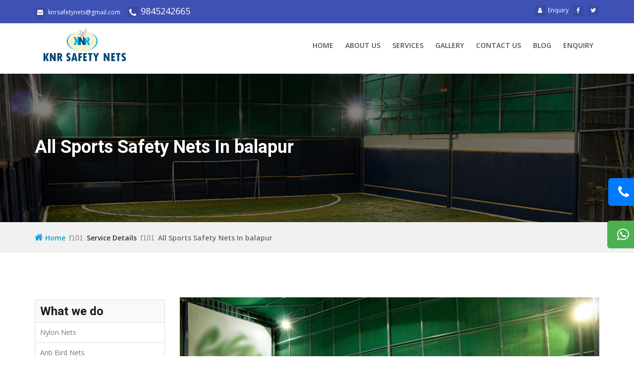

--- FILE ---
content_type: text/html; charset=UTF-8
request_url: https://knrsafetynets.com/all-sports-nets-in-balapur.html
body_size: 10986
content:

<!DOCTYPE html>

<html lang="en">



<head><meta http-equiv="Content-Type" content="text/html; charset=utf-8">

    <!-- META -->
    
    <meta http-equiv="X-UA-Compatible" content="IE=edge">
    
    
    <!-- FAVICONS ICON -->
    <!--<link rel="icon" href="images/favicon.ico" type="image/x-icon" />
    <link rel="shortcut icon" type="image/x-icon" href="images/favicon.png" />-->
    
    <!-- PAGE TITLE HERE -->
    <title>Sports Safety Nets in balapur Online At Best Price | Order Today!1</title>
    <meta name="description" content="Explore our huge range of Sports Safety Nets in balapur at Knrsafetynets.com. If you are seeking for perimeter safety nets for cricket, tennis; look for us.">
<meta name="keywords" content=""/>

<!-- Global site tag (gtag.js) - Google Analytics -->
<script async src="https://www.googletagmanager.com/gtag/js?id=UA-143316455-1"></script>
<script>
  window.dataLayer = window.dataLayer || [];
  function gtag(){dataLayer.push(arguments);}
  gtag('js', new Date());

  gtag('config', 'UA-143316455-1');
</script>

    
    <!-- MOBILE SPECIFIC -->
    <meta name="viewport" content="width=device-width, initial-scale=1">
    
    <!-- [if lt IE 9]>
        <script src="js/html5shiv.min.js"></script>
        <script src="js/respond.min.js"></script>
    <![endif] -->
    
    <!-- BOOTSTRAP STYLE SHEET -->
    <link rel="stylesheet" type="text/css" href="css/bootstrap.min.css">
    <!-- FONTAWESOME STYLE SHEET -->
    <link rel="stylesheet" type="text/css" href="css/fontawesome/css/font-awesome.min.css" />
    <!-- FLATICON STYLE SHEET -->
    <link rel="stylesheet" type="text/css" href="css/flaticon.min.css">
    <!-- ANIMATE STYLE SHEET --> 
    <link rel="stylesheet" type="text/css" href="css/animate.min.css">
    <!-- OWL CAROUSEL STYLE SHEET -->
    <link rel="stylesheet" type="text/css" href="css/owl.carousel.min.css">
    <!-- BOOTSTRAP SELECT BOX STYLE SHEET -->
    <link rel="stylesheet" type="text/css" href="css/bootstrap-select.min.css">
    <!-- MAGNIFIC POPUP STYLE SHEET -->
    <link rel="stylesheet" type="text/css" href="css/magnific-popup.min.css">
    <!-- LOADER STYLE SHEET -->
    <link rel="stylesheet" type="text/css" href="css/loader.min.css">    
    <!-- MAIN STYLE SHEET -->
    <link rel="stylesheet" type="text/css" href="css/style.css">
    <!-- THEME COLOR CHANGE STYLE SHEET -->
    <link rel="stylesheet" class="skin" type="text/css" href="css/skin/skin-1.css">
    <!-- CUSTOM  STYLE SHEET -->
    <link rel="stylesheet" type="text/css" href="css/custom.css">
    <!-- SIDE SWITCHER STYLE SHEET -->
    <link rel="stylesheet" type="text/css" href="css/switcher.css">    

    
    <!-- GOOGLE FONTS -->
    <link href='http://fonts.googleapis.com/css?family=Roboto:400,100,300,300italic,400italic,500,500italic,700,700italic,900italic,900' rel='stylesheet' type='text/css'>
    <link href='https://fonts.googleapis.com/css?family=Open+Sans:400,300,300italic,400italic,600,600italic,700,800italic,800,700italic' rel='stylesheet' type='text/css'>
    <link href="https://fonts.googleapis.com/css?family=Crete+Round:400,400i&amp;subset=latin-ext" rel="stylesheet">
    
 
</head>

<body id="bg">	

    <div class="page-wraper">  
      	
   
   
        
        
            <!-- HEADER START -->
        <header class="site-header header-style-1 ">
        
            <div class="top-bar bg-secondry">
                <div class="container">
                    <div class="row">
                        <div class="wt-topbar-left">
                           	    <ul class="list-unstyled e-p-bx pull-left">
                                    <li><i class="fa fa-envelope"></i>knrsafetynets@gmail.com</li>
                                    <li class="p-s"><i class="fa fa-phone"></i>9845242665</li>
                                </ul>
                            </div>
                        <div class="wt-topbar-right clearfix">
                            <ul class="social-bx list-inline pull-right">
                                 <li><a href="#" data-toggle="modal" data-target="#enquiry-form"><i class="fa fa-user"></i>Enquiry</a></li>
                                <li><a href="javascript:void(0);" class="fa fa-facebook"></a></li>
                                <li><a href="javascript:void(0);" class="fa fa-twitter"></a></li>
                                
                            </ul>
                            
                        </div>
                    </div>
                </div>
            </div>
            
            <div class="sticky-header main-bar-wraper">
                <div class="main-bar bg-white">
                    <div class="container">
                        <div class="logo-header">
                            <a href="index.html">
                                <img src="images/knr-logo-2.png" alt="knrsafetynets" />
                            </a>
                        </div>
                        <!-- NAV Toggle Button -->
                        <button data-target=".header-nav" data-toggle="collapse" type="button" class="navbar-toggle collapsed">
                            <span class="sr-only">Toggle navigation</span>
                            <span class="icon-bar"></span>
                            <span class="icon-bar"></span>
                            <span class="icon-bar"></span>
                        </button>
                        <!-- ETRA Nav -->
                        
                      
                        <!-- MAIN Vav -->
                        <div class="header-nav navbar-collapse collapse ">
                          <ul class=" nav navbar-nav">
                                <li>
                                    <a href="index.html">Home</a>
                                    
                                </li>
                            
                                <li>
                                    <a href="about.html">About us</a>
                                    

                               
                                            
                                        
                                        
                                       <li>
                                           <a href="javascript:;">Services</a>
                                           <ul class="sub-menu">
                                               <li><a href="nylon-nets-in-hyderabad.html">Nylon Nets</a></li>
                                               <li><a href="anti-bird-nets-in-hyderabad.html">Anti Bird Nets</a>
                                                   <ul class="sub-menu scroll1">
                                                       <li><a href="anti-bird-nets-in-secunderabad.html"> anti bird nets in secunderabad</a></li>
                                                       <li><a href="anti-bird-nets-in-bowenpally.html"> anti bird nets in bowenpally</a></li>
                                                       <li><a href="anti-bird-nets-in-west-marredpally.html"> anti bird nets in west marredpally</a></li>
                                                       <li><a href="anti-bird-nets-in-begumpet.html"> anti bird nets in begumpet</a></li>
                                                       <li><a href="anti-bird-nets-in-RTC-cross-road.html"> anti bird nets in RTC cross road</a></li>
                                                       <li><a href="anti-bird-nets-in-lakdikapool.html"> anti bird nets in lakdikapool</a></li>
                                                       <li><a href="anti-bird-nets-in-santosh-nagar.html"> anti bird nets in santosh-nagar</a></li>
                                                       <li><a href="anti-bird-nets-in-malakpet.html"> anti bird nets in malakpet</a></li>
                                                       <li><a href="anti-bird-nets-in-madhapur.html"> anti bird nets in madhapur</a></li>
                                                       <li><a href="anti-bird-nets-in-banjara-hills.html"> anti bird nets in banjara hills</a></li>
                                                       <li><a href="anti-bird-nets-in-jubilee-hills.html"> anti bird nets in jubilee hills</a></li>
                                                       <li><a href="anti-bird-nets-in-film-nagar.html"> anti bird nets in film nagar</a></li>
                                                       <li><a href="anti-bird-nets-in-hitech-city.html"> anti bird nets in hitech city</a></li>
                                                       <li><a href="anti-bird-nets-in-kondapur.html"> anti bird nets in kondapur</a></li>
                                                       <li><a href="anti-bird-nets-in-manikonda.html"> anti bird nets in manikonda</a></li>
                                                       <li><a href="anti-bird-nets-in-dilsukhnagar.html"> anti bird nets in dilsukhnagar</a></li>
                                                       <li><a href="anti-bird-nets-in-langar-house.html"> anti bird nets in langar-house</a></li>
                                                       <li><a href="anti-bird-nets-in-mehdipatnam.html"> anti bird nets in mehdipatnam</a></li>
                                                       <li><a href="anti-bird-nets-in-attapur.html"> anti bird nets in attapur</a></li>
                                                       <li><a href="anti-bird-nets-in-narsingi.html"> anti bird nets in narsingi</a></li>
                                                       <li><a href="anti-bird-nets-in-gachibowli.html"> anti bird nets in gachibowli</a></li>
                                                       <li><a href="anti-bird-nets-in-miyapur.html"> anti bird nets in miyapur</a></li>
                                                       <li><a href="anti-bird-nets-in-madinaguda.html"> anti bird nets in madinaguda</a></li>
                                                       <li><a href="anti-bird-nets-in-tarnaka.html"> anti bird nets in tarnaka</a></li>
                                                       <li><a href="anti-bird-nets-in-nagole.html"> anti bird nets in nagole</a></li>
                                                       <li><a href="anti-bird-nets-in-uppal.html"> anti bird nets in uppal</a></li>
                                                       <li><a href="anti-bird-nets-in-habsiguda.html"> anti bird nets in habsiguda</a></li>
                                                       <li><a href="anti-bird-nets-in-kukatpally.html"> anti bird nets in kukatpally</a></li>
                                                       <li><a href="anti-bird-nets-in-nizampet.html"> anti bird nets in nizampet</a></li>
                                                       <li><a href="anti-bird-nets-in-pragathi-nagar.html"> anti bird nets in pragathi nagar</a></li>
                                                       <li><a href="anti-bird-nets-in-chanda-nagar.html"> anti bird nets in chanda nagar</a></li>
                                                       <li><a href="anti-bird-nets-in-balanagar.html"> anti bird nets in balanagar</a></li>
                                                       <li><a href="anti-bird-nets-in-moosapet.html"> anti bird nets in moosapet</a></li>
                                                       <li><a href="anti-bird-nets-in-erragadda.html"> anti bird nets in erragadda</a></li>
                                                       <li><a href="anti-bird-nets-in-panjagutta.html"> anti bird nets in panjagutta</a></li>
                                                       <li><a href="anti-bird-nets-in-ameerpetundh.html"> anti bird nets in ameerpetundh</a></li>
                                                       <li><a href="anti-bird-nets-in-yousufguda.html"> anti bird nets in yousufguda</a></li>
                                                       <li><a href="anti-bird-nets-in-khairatabad.html"> anti bird nets in khairatabad</a></li>
                                                       <li><a href="anti-bird-nets-in-lingampally.html"> anti bird nets in lingampally</a></li>
                                                       <li><a href="anti-bird-nets-in-bachupally.html"> anti bird nets in bachupally</a></li>
                                                       <li><a href="anti-bird-nets-in-kompally.html"> anti bird nets in kompally</a></li>
                                                       <li><a href="anti-bird-nets-in-dr-as-rao-nagar.html"> anti bird nets in dr as rao nagar</a></li>
                                                       <li><a href="anti-bird-nets-in-sainikpuri.html"> anti bird nets in sainikpuri</a></li>
                                                       <li><a href="anti-bird-nets-in-hasthinapuram.html"> anti bird nets in hasthinapuram</a></li>
                                                       <li><a href="anti-bird-nets-in-balapur.html"> anti bird nets in balapur</a></li>
                                                       <li><a href="anti-bird-nets-in-kothapet.html"> anti bird nets in kothapet</a></li>
                                                       <li><a href="anti-bird-nets-in-nampally.html"> anti bird nets in nampally</a></li>
                                                       <li><a href="anti-bird-nets-in-somajiguda.html"> anti bird nets in somajiguda</a></li>
                                                       <li><a href="anti-bird-nets-in-kajaguda.html"> anti bird nets in kajaguda</a></li>
                                                       <li><a href="anti-bird-nets-in-kokapet.html"> anti bird nets in kokapet</a></li>
                                                       <li><a href="anti-bird-nets-in-jeedimetla.html"> anti bird nets in jeedimetla</a></li>

                                                   </ul>
                                               </li>
                                               <li><a href="duck-area-safety-net-in-hyderabad.html">Duck Area Safety Nets</a></li>
                                               <li><a href="building-covering-nets-in-hyderabad.html">Building Covering Nets</a></li>
                                               <li><a href="cricket-practice-nets-in-hyderabad.html">Cricket Practice Nets</a>
                                                   <ul class="sub-menu scroll1">
                                                       <li><a href="cricket-practice-nets-in-secunderabad.html"> cricket practice nets in secunderabad</a></li>
                                                       <li><a href="cricket-practice-nets-in-bowenpally.html"> cricket practice nets in bowenpally</a></li>
                                                       <li><a href="cricket-practice-nets-in-west-marredpally.html"> cricket practice nets in west marredpally</a></li>
                                                       <li><a href="cricket-practice-nets-in-begumpet.html"> cricket practice nets in begumpet</a></li>
                                                       <li><a href="cricket-practice-nets-in-RTC-cross-road.html"> cricket practice nets in RTC cross road</a></li>
                                                       <li><a href="cricket-practice-nets-in-lakdikapool.html"> cricket practice nets in lakdikapool</a></li>
                                                       <li><a href="cricket-practice-nets-in-santosh-nagar.html"> cricket practice nets in santosh-nagar</a></li>
                                                       <li><a href="cricket-practice-nets-in-malakpet.html"> cricket practice nets in malakpet</a></li>
                                                       <li><a href="cricket-practice-nets-in-madhapur.html"> cricket practice nets in madhapur</a></li>
                                                       <li><a href="cricket-practice-nets-in-banjara-hills.html"> cricket practice nets in banjara hills</a></li>
                                                       <li><a href="cricket-practice-nets-in-jubilee-hills.html"> cricket practice nets in jubilee hills</a></li>
                                                       <li><a href="cricket-practice-nets-in-film-nagar.html"> cricket practice nets in film nagar</a></li>
                                                       <li><a href="cricket-practice-nets-in-hitech-city.html"> cricket practice nets in hitech city</a></li>
                                                       <li><a href="cricket-practice-nets-in-kondapur.html"> cricket practice nets in kondapur</a></li>
                                                       <li><a href="cricket-practice-nets-in-manikonda.html"> cricket practice nets in manikonda</a></li>
                                                       <li><a href="cricket-practice-nets-in-dilsukhnagar.html"> cricket practice nets in dilsukhnagar</a></li>
                                                       <li><a href="cricket-practice-nets-in-langar-house.html"> cricket practice nets in langar-house</a></li>
                                                       <li><a href="cricket-practice-nets-in-mehdipatnam.html"> cricket practice nets in mehdipatnam</a></li>
                                                       <li><a href="cricket-practice-nets-in-attapur.html"> cricket practice nets in attapur</a></li>
                                                       <li><a href="cricket-practice-nets-in-narsingi.html"> cricket practice nets in narsingi</a></li>
                                                       <li><a href="cricket-practice-nets-in-gachibowli.html"> cricket practice nets in gachibowli</a></li>
                                                       <li><a href="cricket-practice-nets-in-miyapur.html"> cricket practice nets in miyapur</a></li>
                                                       <li><a href="cricket-practice-nets-in-madinaguda.html"> cricket practice nets in madinaguda</a></li>
                                                       <li><a href="cricket-practice-nets-in-tarnaka.html"> cricket practice nets in tarnaka</a></li>
                                                       <li><a href="cricket-practice-nets-in-nagole.html"> cricket practice nets in nagole</a></li>
                                                       <li><a href="cricket-practice-nets-in-uppal.html"> cricket practice nets in uppal</a></li>
                                                       <li><a href="cricket-practice-nets-in-habsiguda.html"> cricket practice nets in habsiguda</a></li>
                                                       <li><a href="cricket-practice-nets-in-kukatpally.html"> cricket practice nets in kukatpally</a></li>
                                                       <li><a href="cricket-practice-nets-in-nizampet.html"> cricket practice nets in nizampet</a></li>
                                                       <li><a href="cricket-practice-nets-in-pragathi-nagar.html"> cricket practice nets in pragathi nagar</a></li>
                                                       <li><a href="cricket-practice-nets-in-chanda-nagar.html"> cricket practice nets in chanda nagar</a></li>
                                                       <li><a href="cricket-practice-nets-in-balanagar.html"> cricket practice nets in balanagar</a></li>
                                                       <li><a href="cricket-practice-nets-in-moosapet.html"> cricket practice nets in moosapet</a></li>
                                                       <li><a href="cricket-practice-nets-in-erragadda.html"> cricket practice nets in erragadda</a></li>
                                                       <li><a href="cricket-practice-nets-in-panjagutta.html"> cricket practice nets in panjagutta</a></li>
                                                       <li><a href="cricket-practice-nets-in-ameerpetundh.html"> cricket practice nets in ameerpetundh</a></li>
                                                       <li><a href="cricket-practice-nets-in-yousufguda.html"> cricket practice nets in yousufguda</a></li>
                                                       <li><a href="cricket-practice-nets-in-khairatabad.html"> cricket practice nets in khairatabad</a></li>
                                                       <li><a href="cricket-practice-nets-in-lingampally.html"> cricket practice nets in lingampally</a></li>
                                                       <li><a href="cricket-practice-nets-in-bachupally.html"> cricket practice nets in bachupally</a></li>
                                                       <li><a href="cricket-practice-nets-in-kompally.html"> cricket practice nets in kompally</a></li>
                                                       <li><a href="cricket-practice-nets-in-dr-as-rao-nagar.html"> cricket practice nets in dr as rao nagar</a></li>
                                                       <li><a href="cricket-practice-nets-in-sainikpuri.html"> cricket practice nets in sainikpuri</a></li>
                                                       <li><a href="cricket-practice-nets-in-hasthinapuram.html"> cricket practice nets in hasthinapuram</a></li>
                                                       <li><a href="cricket-practice-nets-in-balapur.html"> cricket practice nets in balapur</a></li>
                                                       <li><a href="cricket-practice-nets-in-kothapet.html"> cricket practice nets in kothapet</a></li>
                                                       <li><a href="cricket-practice-nets-in-nampally.html"> cricket practice nets in nampally</a></li>
                                                       <li><a href="cricket-practice-nets-in-somajiguda.html"> cricket practice nets in somajiguda</a></li>
                                                       <li><a href="cricket-practice-nets-in-kajaguda.html"> cricket practice nets in kajaguda</a></li>
                                                       <li><a href="cricket-practice-nets-in-kokapet.html"> cricket practice nets in kokapet</a></li>
                                                       <li><a href="cricket-practice-nets-in-jeedimetla.html"> cricket practice nets in jeedimetla</a></li>
                                                   </ul>
                                               </li>
                                               <li><a href="construction-safety-nets-in-hyderabad.html">Construction Safety Nets</a></li>
                                               <li><a href="birds-protection-net-in-hyderabad.html">bird's protection net</a></li>
                                               <li><a href="birds-guard-in-hyderabad.html">Bird's guard in hyderabad</a></li>
                                               <li><a href="glass-protection-nets-in-hyderabad.html">Glass Protection Nets</a></li>
                                               <li><a href="monkeys-safety-nets-in-hyderabad.html">Monkeys Safety Nets</a></li>
                                               <li><a href="children-safety-nets-in-hyderabad.html">Children Safety Nets</a></li>
                                               <li><a href="coconut-safety-nets-in-hyderabad.html">Coconuts Safety Nets</a></li>
                                               <li><a href="inner-house-safety-nets-in-hyderabad.html">Inner House Safety Nets</a></li>
                                               <li><a href="balcony-safety-nets-in-hyderabad.html">Balcony Safety Nets</a>
                                               <ul class="sub-menu scroll1">
                                                   <li><a href="balcony-safety-nets-in-secunderabad.html"> balcony safety nets in secunderabad</a></li>
<li><a href="balcony-safety-nets-in-bowenpally.html"> balcony safety nets in bowenpally</a></li>
<li><a href="balcony-safety-nets-in-west-marredpally.html"> balcony safety nets in west marredpally</a></li>
<li><a href="balcony-safety-nets-in-begumpet.html"> balcony safety nets in begumpet</a></li> 
<li><a href="balcony-safety-nets-in-RTC-cross-road.html"> balcony safety nets in RTC cross road</a></li> 
<li><a href="balcony-safety-nets-in-lakdikapool.html"> balcony safety nets in lakdikapool</a></li> 
<li><a href="balcony-safety-nets-in-santosh-nagar.html"> balcony safety nets in santosh-nagar</a></li> 
<li><a href="balcony-safety-nets-in-malakpet.html"> balcony safety nets in malakpet</a></li> 
<li><a href="balcony-safety-nets-in-madhapur.html"> balcony safety nets in madhapur</a></li> 
<li><a href="balcony-safety-nets-in-banjara-hills.html"> balcony safety nets in banjara hills</a></li> 
<li><a href="balcony-safety-nets-in-jubilee-hills.html"> balcony safety nets in jubilee hills</a></li> 
<li><a href="balcony-safety-nets-in-film-nagar.html"> balcony safety nets in film nagar</a></li> 
<li><a href="balcony-safety-nets-in-hitech-city.html"> balcony safety nets in hitech city</a></li> 
<li><a href="balcony-safety-nets-in-kondapur.html"> balcony safety nets in kondapur</a></li> 
<li><a href="balcony-safety-nets-in-manikonda.html"> balcony safety nets in manikonda</a></li> 
<li><a href="balcony-safety-nets-in-dilsukhnagar.html"> balcony safety nets in dilsukhnagar</a></li>
<li><a href="balcony-safety-nets-in-langar-house.html"> balcony safety nets in langar-house</a></li> 
<li><a href="balcony-safety-nets-in-mehdipatnam.html"> balcony safety nets in mehdipatnam</a></li> 
<li><a href="balcony-safety-nets-in-attapur.html"> balcony safety nets in attapur</a></li> 
<li><a href="balcony-safety-nets-in-narsingi.html"> balcony safety nets in narsingi</a></li> 
<li><a href="balcony-safety-nets-in-gachibowli.html"> balcony safety nets in gachibowli</a></li> 
<li><a href="balcony-safety-nets-in-miyapur.html"> balcony safety nets in miyapur</a></li> 
<li><a href="balcony-safety-nets-in-madinaguda.html"> balcony safety nets in madinaguda</a></li> 
<li><a href="balcony-safety-nets-in-tarnaka.html"> balcony safety nets in tarnaka</a></li> 
<li><a href="balcony-safety-nets-in-nagole.html"> balcony safety nets in nagole</a></li> 
<li><a href="balcony-safety-nets-in-uppal.html"> balcony safety nets in uppal</a></li> 
<li><a href="balcony-safety-nets-in-habsiguda.html"> balcony safety nets in habsiguda</a></li> 
<li><a href="balcony-safety-nets-in-kukatpally.html"> balcony safety nets in kukatpally</a></li> 
<li><a href="balcony-safety-nets-in-nizampet.html"> balcony safety nets in nizampet</a></li> 
<li><a href="balcony-safety-nets-in-pragathi-nagar.html"> balcony safety nets in pragathi nagar</a></li> 
<li><a href="balcony-safety-nets-in-chanda-nagar.html"> balcony safety nets in chanda nagar</a></li> 
<li><a href="balcony-safety-nets-in-balanagar.html"> balcony safety nets in balanagar</a></li> 
<li><a href="balcony-safety-nets-in-moosapet.html"> balcony safety nets in moosapet</a></li> 
<li><a href="balcony-safety-nets-in-erragadda.html"> balcony safety nets in erragadda</a></li> 
<li><a href="balcony-safety-nets-in-panjagutta.html"> balcony safety nets in panjagutta</a></li> 
<li><a href="balcony-safety-nets-in-ameerpetundh.html"> balcony safety nets in ameerpetundh</a></li> 
<li><a href="balcony-safety-nets-in-yousufguda.html"> balcony safety nets in yousufguda</a></li> 
<li><a href="balcony-safety-nets-in-khairatabad.html"> balcony safety nets in khairatabad</a></li> 
<li><a href="balcony-safety-nets-in-lingampally.html"> balcony safety nets in lingampally</a></li> 
<li><a href="balcony-safety-nets-in-bachupally.html"> balcony safety nets in bachupally</a></li> 
<li><a href="balcony-safety-nets-in-kompally.html"> balcony safety nets in kompally</a></li> 
<li><a href="balcony-safety-nets-in-dr-as-rao-nagar.html"> balcony safety nets in dr as rao nagar</a></li> 
<li><a href="balcony-safety-nets-in-sainikpuri.html"> balcony safety nets in sainikpuri</a></li> 
<li><a href="balcony-safety-nets-in-hasthinapuram.html"> balcony safety nets in hasthinapuram</a></li> 
<li><a href="balcony-safety-nets-in-balapur.html"> balcony safety nets in balapur</a></li> 
<li><a href="balcony-safety-nets-in-kothapet.html"> balcony safety nets in kothapet</a></li>
<li><a href="balcony-safety-nets-in-nampally.html"> balcony safety nets in nampally</a></li>
<li><a href="balcony-safety-nets-in-somajiguda.html"> balcony safety nets in somajiguda</a></li>
<li><a href="balcony-safety-nets-in-kajaguda.html"> balcony safety nets in kajaguda</a></li>
<li><a href="balcony-safety-nets-in-kokapet.html"> balcony safety nets in kokapet</a></li> 
<li><a href="balcony-safety-nets-in-jeedimetla.html"> balcony safety nets in jeedimetla</a></li> 
                                               </ul></li>
                                               <li><a href="steps-safety-nets-in-hyderabad.html">Steps Safety Nets</a></li>
                                               <li><a href="sports-safety-nets-in-hyderabad.html">Sports Safety Nets</a>
                                                   <ul class="sub-menu scroll1">
                                                       <li><a href="all-sports-nets-in-secunderabad.html"> all sports nets in secunderabad</a></li>
                                                       <li><a href="all-sports-nets-in-bowenpally.html"> all sports nets in bowenpally</a></li>
                                                       <li><a href="all-sports-nets-in-west-marredpally.html"> all sports nets in west marredpally</a></li>
                                                       <li><a href="all-sports-nets-in-begumpet.html"> all sports nets in begumpet</a></li>
                                                       <li><a href="all-sports-nets-in-RTC-cross-road.html"> all sports nets in RTC cross road</a></li>
                                                       <li><a href="all-sports-nets-in-lakdikapool.html"> all sports nets in lakdikapool</a></li>
                                                       <li><a href="all-sports-nets-in-santosh-nagar.html"> all sports nets in santosh-nagar</a></li>
                                                       <li><a href="all-sports-nets-in-malakpet.html"> all sports nets in malakpet</a></li>
                                                       <li><a href="all-sports-nets-in-madhapur.html"> all sports nets in madhapur</a></li>
                                                       <li><a href="all-sports-nets-in-banjara-hills.html"> all sports nets in banjara hills</a></li>
                                                       <li><a href="all-sports-nets-in-jubilee-hills.html"> all sports nets in jubilee hills</a></li>
                                                       <li><a href="all-sports-nets-in-film-nagar.html"> all sports nets in film nagar</a></li>
                                                       <li><a href="all-sports-nets-in-hitech-city.html"> all sports nets in hitech city</a></li>
                                                       <li><a href="all-sports-nets-in-kondapur.html"> all sports nets in kondapur</a></li>
                                                       <li><a href="all-sports-nets-in-manikonda.html"> all sports nets in manikonda</a></li>
                                                       <li><a href="all-sports-nets-in-dilsukhnagar.html"> all sports nets in dilsukhnagar</a></li>
                                                       <li><a href="all-sports-nets-in-langar-house.html"> all sports nets in langar-house</a></li>
                                                       <li><a href="all-sports-nets-in-mehdipatnam.html"> all sports nets in mehdipatnam</a></li>
                                                       <li><a href="all-sports-nets-in-attapur.html"> all sports nets in attapur</a></li>
                                                       <li><a href="all-sports-nets-in-narsingi.html"> all sports nets in narsingi</a></li>
                                                       <li><a href="all-sports-nets-in-gachibowli.html"> all sports nets in gachibowli</a></li>
                                                       <li><a href="all-sports-nets-in-miyapur.html"> all sports nets in miyapur</a></li>
                                                       <li><a href="all-sports-nets-in-madinaguda.html"> all sports nets in madinaguda</a></li>
                                                       <li><a href="all-sports-nets-in-tarnaka.html"> all sports nets in tarnaka</a></li>
                                                       <li><a href="all-sports-nets-in-nagole.html"> all sports nets in nagole</a></li>
                                                       <li><a href="all-sports-nets-in-uppal.html"> all sports nets in uppal</a></li>
                                                       <li><a href="all-sports-nets-in-habsiguda.html"> all sports nets in habsiguda</a></li>
                                                       <li><a href="all-sports-nets-in-kukatpally.html"> all sports nets in kukatpally</a></li>
                                                       <li><a href="all-sports-nets-in-nizampet.html"> all sports nets in nizampet</a></li>
                                                       <li><a href="all-sports-nets-in-pragathi-nagar.html"> all sports nets in pragathi nagar</a></li>
                                                       <li><a href="all-sports-nets-in-chanda-nagar.html"> all sports nets in chanda nagar</a></li>
                                                       <li><a href="all-sports-nets-in-balanagar.html"> all sports nets in balanagar</a></li>
                                                       <li><a href="all-sports-nets-in-moosapet.html"> all sports nets in moosapet</a></li>
                                                       <li><a href="all-sports-nets-in-erragadda.html"> all sports nets in erragadda</a></li>
                                                       <li><a href="all-sports-nets-in-panjagutta.html"> all sports nets in panjagutta</a></li>
                                                       <li><a href="all-sports-nets-in-ameerpetundh.html"> all sports nets in ameerpetundh</a></li>
                                                       <li><a href="all-sports-nets-in-yousufguda.html"> all sports nets in yousufguda</a></li>
                                                       <li><a href="all-sports-nets-in-khairatabad.html"> all sports nets in khairatabad</a></li>
                                                       <li><a href="all-sports-nets-in-lingampally.html"> all sports nets in lingampally</a></li>
                                                       <li><a href="all-sports-nets-in-bachupally.html"> all sports nets in bachupally</a></li>
                                                       <li><a href="all-sports-nets-in-kompally.html"> all sports nets in kompally</a></li>
                                                       <li><a href="all-sports-nets-in-dr-as-rao-nagar.html"> all sports nets in dr as rao nagar</a></li>
                                                       <li><a href="all-sports-nets-in-sainikpuri.html"> all sports nets in sainikpuri</a></li>
                                                       <li><a href="all-sports-nets-in-hasthinapuram.html"> all sports nets in hasthinapuram</a></li>
                                                       <li><a href="all-sports-nets-in-balapur.html"> all sports nets in balapur</a></li>
                                                       <li><a href="all-sports-nets-in-kothapet.html"> all sports nets in kothapet</a></li>
                                                       <li><a href="all-sports-nets-in-nampally.html"> all sports nets in nampally</a></li>
                                                       <li><a href="all-sports-nets-in-somajiguda.html"> all sports nets in somajiguda</a></li>
                                                       <li><a href="all-sports-nets-in-kajaguda.html"> all sports nets in kajaguda</a></li>
                                                       <li><a href="all-sports-nets-in-kokapet.html"> all sports nets in kokapet</a></li>
                                                       <li><a href="all-sports-nets-in-jeedimetla.html"> all sports nets in jeedimetla</a></li>
                                                   </ul>
                                               </li>
                                               <li><a href="swimming-pool-safety-nets-in-hyderabad.html">Swimming Pool Safety Nets</a></li>
                                               <li><a href="green-shade-nets-in-hyderabad.html">Green Shade Nets</a></li>
                                               <li><a href="pigeon-net-for-balcony-in-hyderabad.html">Pigeon Net For Balcony</a>
                                                   <ul class="sub-menu scroll1">
                                                       <li><a href="pigeon-safety-nets-in-secunderabad.html"> pigeon safety nets in secunderabad</a></li>
                                                       <li><a href="pigeon-safety-nets-in-bowenpally.html"> pigeon safety nets in bowenpally</a></li>
                                                       <li><a href="pigeon-safety-nets-in-west-marredpally.html"> pigeon safety nets in west marredpally</a></li>
                                                       <li><a href="pigeon-safety-nets-in-begumpet.html"> pigeon safety nets in begumpet</a></li>
                                                       <li><a href="pigeon-safety-nets-in-RTC-cross-road.html"> pigeon safety nets in RTC cross road</a></li>
                                                       <li><a href="pigeon-safety-nets-in-lakdikapool.html"> pigeon safety nets in lakdikapool</a></li>
                                                       <li><a href="pigeon-safety-nets-in-santosh-nagar.html"> pigeon safety nets in santosh-nagar</a></li>
                                                       <li><a href="pigeon-safety-nets-in-malakpet.html"> pigeon safety nets in malakpet</a></li>
                                                       <li><a href="pigeon-safety-nets-in-madhapur.html"> pigeon safety nets in madhapur</a></li>
                                                       <li><a href="pigeon-safety-nets-in-banjara-hills.html"> pigeon safety nets in banjara hills</a></li>
                                                       <li><a href="pigeon-safety-nets-in-jubilee-hills.html"> pigeon safety nets in jubilee hills</a></li>
                                                       <li><a href="pigeon-safety-nets-in-film-nagar.html"> pigeon safety nets in film nagar</a></li>
                                                       <li><a href="pigeon-safety-nets-in-hitech-city.html"> pigeon safety nets in hitech city</a></li>
                                                       <li><a href="pigeon-safety-nets-in-kondapur.html"> pigeon safety nets in kondapur</a></li>
                                                       <li><a href="pigeon-safety-nets-in-manikonda.html"> pigeon safety nets in manikonda</a></li>
                                                       <li><a href="pigeon-safety-nets-in-dilsukhnagar.html"> pigeon safety nets in dilsukhnagar</a></li>
                                                       <li><a href="pigeon-safety-nets-in-langar-house.html"> pigeon safety nets in langar-house</a></li>
                                                       <li><a href="pigeon-safety-nets-in-mehdipatnam.html"> pigeon safety nets in mehdipatnam</a></li>
                                                       <li><a href="pigeon-safety-nets-in-attapur.html"> pigeon safety nets in attapur</a></li>
                                                       <li><a href="pigeon-safety-nets-in-narsingi.html"> pigeon safety nets in narsingi</a></li>
                                                       <li><a href="pigeon-safety-nets-in-gachibowli.html"> pigeon safety nets in gachibowli</a></li>
                                                       <li><a href="pigeon-safety-nets-in-miyapur.html"> pigeon safety nets in miyapur</a></li>
                                                       <li><a href="pigeon-safety-nets-in-madinaguda.html"> pigeon safety nets in madinaguda</a></li>
                                                       <li><a href="pigeon-safety-nets-in-tarnaka.html"> pigeon safety nets in tarnaka</a></li>
                                                       <li><a href="pigeon-safety-nets-in-nagole.html"> pigeon safety nets in nagole</a></li>
                                                       <li><a href="pigeon-safety-nets-in-uppal.html"> pigeon safety nets in uppal</a></li>
                                                       <li><a href="pigeon-safety-nets-in-habsiguda.html"> pigeon safety nets in habsiguda</a></li>
                                                       <li><a href="pigeon-safety-nets-in-kukatpally.html"> pigeon safety nets in kukatpally</a></li>
                                                       <li><a href="pigeon-safety-nets-in-nizampet.html"> pigeon safety nets in nizampet</a></li>
                                                       <li><a href="pigeon-safety-nets-in-pragathi-nagar.html"> pigeon safety nets in pragathi nagar</a></li>
                                                       <li><a href="pigeon-safety-nets-in-chanda-nagar.html"> pigeon safety nets in chanda nagar</a></li>
                                                       <li><a href="pigeon-safety-nets-in-balanagar.html"> pigeon safety nets in balanagar</a></li>
                                                       <li><a href="pigeon-safety-nets-in-moosapet.html"> pigeon safety nets in moosapet</a></li>
                                                       <li><a href="pigeon-safety-nets-in-erragadda.html"> pigeon safety nets in erragadda</a></li>
                                                       <li><a href="pigeon-safety-nets-in-panjagutta.html"> pigeon safety nets in panjagutta</a></li>
                                                       <li><a href="pigeon-safety-nets-in-ameerpetundh.html"> pigeon safety nets in ameerpetundh</a></li>
                                                       <li><a href="pigeon-safety-nets-in-yousufguda.html"> pigeon safety nets in yousufguda</a></li>
                                                       <li><a href="pigeon-safety-nets-in-khairatabad.html"> pigeon safety nets in khairatabad</a></li>
                                                       <li><a href="pigeon-safety-nets-in-lingampally.html"> pigeon safety nets in lingampally</a></li>
                                                       <li><a href="pigeon-safety-nets-in-bachupally.html"> pigeon safety nets in bachupally</a></li>
                                                       <li><a href="pigeon-safety-nets-in-kompally.html"> pigeon safety nets in kompally</a></li>
                                                       <li><a href="pigeon-safety-nets-in-dr-as-rao-nagar.html"> pigeon safety nets in dr as rao nagar</a></li>
                                                       <li><a href="pigeon-safety-nets-in-sainikpuri.html"> pigeon safety nets in sainikpuri</a></li>
                                                       <li><a href="pigeon-safety-nets-in-hasthinapuram.html"> pigeon safety nets in hasthinapuram</a></li>
                                                       <li><a href="pigeon-safety-nets-in-balapur.html"> pigeon safety nets in balapur</a></li>
                                                       <li><a href="pigeon-safety-nets-in-kothapet.html"> pigeon safety nets in kothapet</a></li>
                                                       <li><a href="pigeon-safety-nets-in-nampally.html"> pigeon safety nets in nampally</a></li>
                                                       <li><a href="pigeon-safety-nets-in-somajiguda.html"> pigeon safety nets in somajiguda</a></li>
                                                       <li><a href="pigeon-safety-nets-in-kajaguda.html"> pigeon safety nets in kajaguda</a></li>
                                                       <li><a href="pigeon-safety-nets-in-kokapet.html"> pigeon safety nets in kokapet</a></li>
                                                       <li><a href="pigeon-safety-nets-in-jeedimetla.html"> pigeon safety nets in jeedimetla</a></li>
                                                   </ul>
                                               </li>
                                           </ul>
                                       </li> <li>
                                            <a href="gallery.html">Gallery</a>
                                           
                                        </li>
                                        
                                        <li>
                                            <a href="contact.html">Contact us</a>
                                            
                                        </li>
                                    
                                
                                
                            
                            
                                
                                
                                <li class="submenu-direction">
                                    <a href="javascript:;">Blog</a>
                                    
                                </li>
                              <li><a href="#" data-toggle="modal" data-target="#enquiry-form">Enquiry</a></li>
                          
                                 
                            </ul>  
                        </div>
                  </div>
                </div>
            </div>
            
        </header>
        <!-- HEADER END -->        
        <!-- CONTENT START -->
        <div class="page-content  bg-white">
        
            <!-- INNER PAGE BANNER -->
            <div class="wt-bnr-inr overlay-wraper" style="background-image:url(images/banner/sports-safety-nets.jpg);">
            	<div class="overlay-main bg-black opacity-07"></div>
                <div class="container">
                    <div class="wt-bnr-inr-entry">
                        <h1 class="text-white">All Sports Safety Nets In balapur</h1>
                    </div>
                </div>
            </div>
            <!-- INNER PAGE BANNER END -->
            
            <!-- BREADCRUMB ROW -->                            
            <div class="bg-gray-light p-tb20">
            	<div class="container">
                    <ul class="wt-breadcrumb breadcrumb-style-2">
                        <li><a href="javascript:void(0);"><i class="fa fa-home"></i> Home</a></li>
                        <li>Service Details</li>
                        <li>All Sports Safety Nets In balapur</li>
                    </ul>
                </div>
            </div>
            <!-- BREADCRUMB ROW END --> 
                              
            <!-- SECTION CONTENT -->         
            <div class="section-full  p-t80 p-b50  ">
                <div class="container  bg-white ">
                        <div class="row">
                        <!-- LEFT PART -->
                        <div class="col-md-3 col-sm-3 p-tb15">
                            <!-- BROCHURES -->
                          
                            
                            <!-- WHAT WE DO -->
                            <div class="wt-nav-block m-b30">
                                <h2 class="wt-nav-title">What we do</h2>
                                <ul class="wt-nav wt-nav-pills">
                                 <li><a href="nylon-nets-in-hyderabad.html">Nylon Nets</a></li>
                                  <li><a href="anti-bird-nets-in-hyderabad.html">Anti Bird Nets</a></li>
                                <li><a href="duck-area-safety-net-in-hyderabad.html">Duck Area Safety Nets</a></li>
                                <li><a href="building-covering-nets-in-hyderabad.html">Building Covering Nets</a></li>
                                  <li><a href="cricket-practice-nets-in-hyderabad.html">Cricket Practice Nets</a></li>
                                  <li><a href="construction-safety-nets-in-hyderabad.html">Construction Safety Nets</a></li>
                                  <li><a href="glass-protection-nets-in-hyderabad.html">Glass Protection Nets</a></li>
                                  <li><a href="monkeys-safety-nets-in-hyderabad.html">Monkeys Safety Nets</a></li>
                                 <li><a href="children-safety-nets-in-hyderabad.html">Children Safety Nets</a></li>
                                  <li><a href="coconut-safety-nets-in-hyderabad.html">Coconuts Safety Nets</a></li>
                                  <li><a href="inner-house-safety-nets-in-hyderabad.html">Inner House Safety Nets</a></li>
                                   <li ><a href="balcony-safety-nets-in-hyderabad.html">Balcony Safety  Nets</a></li>
                                  <li><a href="steps-safety-nets-in-hyderabad.html">Steps Safety Nets</a></li>
                                    <li class="active1"><a href="sports-safety-nets-in-hyderabad.html">Sports Safety Nets</a></li>
                                  <li><a href="swimming-pool-safety-nets-in-hyderabad.html">Swimming Pool Safety Nets</a></li>
                                <li><a href="green-shade-nets-in-hyderabad.html">Green Shade Nets</a></li>
                                
                                </ul>
                            </div>   
                                                         
                            <!-- CONTACT US -->
                            <div class="widget bg-white  widget_getintuch">
                                <h4 class="widget-title">Contact us</h4>
                                <ul>
                                  <li><i class="fa fa-map-marker"></i><strong>Address</strong>8-8-264, Green Park Colony
Saroor Nagar East
Saroornagar, Hyderabad </li>
                                 
                                  <li><i class="fa fa-phone"></i><strong>phone</strong>+91-9845242665</li>
                                     <li><i class="fa fa-phone"></i><strong>phone</strong>+91-9908792333</li>
                                  <li><i class="fa fa-envelope"></i><strong>email</strong>knrsafetynets@gmail.com</li>
                                </ul>
                            </div>
                        </div>
                        <!-- LEFT PART --> 
                        
                        <!-- RIGHT PART -->
                        <div class="col-md-9 col-sm-9 p-tb10">
                            <!-- BLOG POST CAROUSEL -->
                            <div>
                                     <img src="images/product-images/sports-safety-nets2.jpg" alt="All Sports Safety Nets In balapur"/>
                                 </div>
                                <div class="wt-box">
                                	<h2>All Sports Safety Nets In balapur</h2>
                                    <p>Meant for making sporting complexes or arenas safe for audiences during sports events, Sports Safety Nets ensure the safety of audience watching a game in progress or practise.

A good example of Sports Safety Nets is Cricket Practise net that acts as a cage net for cricket practise, allowing cricketers to practise and hone their cricketing skills.

                                    </p>
                                    
                                    <p>We offer a wide range of high-quality Sports Safety Nets which prevent balls from going out of the net area or the premises where it’s used. Apart from cricket practise, they are also ideal for practise sessions of games like Basketball, Volleyball, Football, etc, and can be installed in schools / colleges, sports clubs, sports grounds, etc.


                                    </p>
                                </div>
                               
                             </div>    
                         </div>
                        <!-- RIGHT PART -->
                    </div>
                </div>
             </div>
            <!-- SECTION CONTENT END -->  
            
        <!-- CONTENT END -->
        </div>
        <!-- CONTENT END -->
        
            <!-- FOOTER START -->
        <footer class="site-footer footer-dark">
            <!-- FOOTER BLOCKES START -->  
            <div class="footer-top overlay-wraper">
                
                <div class="container">
                    <div class="row">
                        <!-- ABOUT COMPANY -->
                        <div class="col-md-4 col-sm-6">  
                            <div class="widget widget_about">
                                <h4 class="widget-title">About Company</h4>
                                <div class="logo-footer clearfix p-b15">
                                    <a href="index.html"> <img src="images/knr-logo-2.png"  alt="knrsafetynets" /></a>
                                    
                                </div>
                                <p>KNR safety nets is a standout amongst the best nets producer and provider of security nets in. We have assembled proficient labor in the field of Safety netting establishment. </p>  
                            </div>
                        </div> 
                        <!-- RESENT POST -->
                            
                        <!-- USEFUL LINKS -->
                        <div class="col-md-4 col-sm-6">
                            <div class="widget widget_services">
                                <h4 class="widget-title">Useful links</h4>
                                <ul>
                                    <li><a href="about.html">About</a></li>
                                    
                                    
                                  
                                    <li><a href="gallery.html">Gallery</a></li>
                                    <li><a href="contact.html">contact us</a></li>
                                </ul>
                            </div>
                        </div>
                        <!-- NEWSLETTER -->
                        <div class="col-md-4 col-sm-6">
                            
                            <!-- SOCIAL LINKS -->
                            <div class="widget widget_social_inks">
                                <h4 class="widget-title">Social Links</h4>
                                <ul class="social-icons social-square social-darkest">
                                    <li><a href="javascript:void(0);" class="fa fa-facebook"></a></li>
                                    <li><a href="javascript:void(0);" class="fa fa-twitter"></a></li>
                                    <li><a href="javascript:void(0);" class="fa fa-instagram"></a></li>
  <li><a href="https://api.whatsapp.com/send?phone=919845242665" class="fa fa-whatsapp"target="_blank" aria-label="WhatsApp"></a></li>
                                    
                                </ul>
                            </div>
                        </div>
                    </div>
                    <div class="row">
                    
                       <div class="col-md-4 col-sm-6  p-tb20">
                           <div class="wt-icon-box-wraper left  bdr-1 bdr-gray-dark p-tb15 p-lr10 clearfix">
                                <div class="icon-md text-primary">
                                    <span class="iconmoon-travel"></span>
                                </div>
                                <div class="icon-content">
                                    <h5 class="wt-tilte text-uppercase m-b0">Address</h5>
                                    <p>8-8-264, Green Park Colony<br> Saroor Nagar  East <br>Saroornagar, Hyderabad</p>
                                </div>
                           </div>
                        </div>
                       <div class="col-md-4 col-sm-6  p-tb20 ">
                           <div class="wt-icon-box-wraper left  bdr-1 bdr-gray-dark p-tb15 p-lr10 clearfix ">
                                <div class="icon-md text-primary">
                                    <span class="iconmoon-smartphone-1"></span>
                                </div>
                                <div class="icon-content">
                                    <h5 class="wt-tilte text-uppercase m-b0">Phone</h5>
                                    <p class="m-b0">+91-9845242665</p>
                                    <p>+91-9908792333</p>
                                </div>
                           </div>
                       </div>
                       
                       <div class="col-md-4 col-sm-6 p-tb20">
                           <div class="wt-icon-box-wraper left  bdr-1 bdr-gray-dark p-tb15 p-lr10 clearfix">
                                <div class="icon-md text-primary">
                                    <span class="iconmoon-email"></span>
                                </div>
    <div class="icon-content">
  <h5 class="wt-tilte text-uppercase m-b0">Email</h5>
  <p class="m-b0">
    <a href="mailto:&#107;&#110;&#114;&#115;&#097;&#102;&#101;&#116;&#121;&#110;&#101;&#116;&#115;&#064;&#103;&#109;&#097;&#105;&#108;&#046;&#099;&#111;&#109;">
      &#107;&#110;&#114;&#115;&#097;&#102;&#101;&#116;&#121;&#110;&#101;&#116;&#115;&#064;&#103;&#109;&#097;&#105;&#108;&#046;&#099;&#111;&#109;
    </a>
  </p>
</div>

                                    <br>
                                </div>
                            </div>
                        </div>

                  </div>
                </div>
        </div>
            <!-- FOOTER COPYRIGHT -->
            
            <div class="footer-bottom overlay-wraper">
               
                
                <div class="container p-t30">
                    <div class="row">
                        <div class="wt-footer-bot-left">
                            <span class="copyrights-text">© 2019 KNR Safety Nets. All Rights Reserve.</span>
                        </div>
                        <div class="wt-footer-bot-right">
                            <ul class="copyrights-nav pull-right"> 
                                <li><a href="javascript:void(0);">Terms  & Condition</a></li>
                                <li><a href="javascript:void(0);">Privacy Policy</a></li>
                                <li><a href="contact-1.html">Contact Us</a></li>
                            </ul>
                        </div>
                    </div>
                </div>
            </div>
        </footer
        <!-- FOOTER END-->
        <div id="mybutton">
  <a target="_blank" rel="noopener noreferrer" href="https://api.whatsapp.com/send?phone=919845242665">
    <i class="fa fa-whatsapp feedback" aria-hidden="true" title="Chat with Us for more Information..!!!!"></i>
  </a>
  <a href="tel:9845242665">
    <i class="fa fa-phone call_btn" title="Call Us for more Information"></i>
  </a>
</div>

	<!--Start of Tawk.to Script-->
<script type="text/javascript">
var Tawk_API=Tawk_API||{}, Tawk_LoadStart=new Date();
(function(){
var s1=document.createElement("script"),s0=document.getElementsByTagName("script")[0];
s1.async=true;
s1.src='https://embed.tawk.to/5e300e22daaca76c6fd033f9/default';
s1.charset='UTF-8';
s1.setAttribute('crossorigin','*');
s0.parentNode.insertBefore(s1,s0);
})();
</script>
<!--End of Tawk.to Script-->
        <!-- BUTTON TOP START -->
        <button class="scroltop"><span class=" iconmoon-house relative" id="btn-vibrate"></span>Top</button>
        <div id="enquiry-form" class="modal fade " role="dialog">
          <div class="modal-dialog modal-sm">
            <!-- Modal content-->
            <div class="modal-content">
              <div class="modal-header bg-primary">
                <button type="button" class="close" data-dismiss="modal">&times;</button>
                <h4 class="modal-title text-white">Enquiry</h4>
              </div>
              <div class="modal-body p-a30">
                       <form method="post" action="">
                    <div class="form-group">
                        <div class="input-group">
                            <span class="input-group-addon"><i class="fa fa-user"></i></span>
                            <input class="form-control" name="uname" placeholder="Enter Name" type="text">
                        </div>
                    </div>
                    <div class="form-group">
                        <div class="input-group">
                            <span class="input-group-addon"><i class="fa fa-phone"></i></span>
                            <input class="form-control" name="phone" placeholder="Enter Phone Number" type="number">
                        </div>
                    </div>
                    <div class="form-group">
                        <div class="input-group">
                            <span class="input-group-addon"><i class="fa fa-envelope"></i></span>
                            <input class="form-control" name="email" placeholder="Enter Email Address" type="email">
                        </div>
                    </div>
                    <div class="form-group">
                        <div class="input-group">
                            <span class="input-group-addon"><i class="fa fa-filter"></i></span>
                            <select class="form-control " name="safetynets">
  <option selected>Open this select menu</option>
  <option value="Nylon Nets">Nylon Nets</option>
  <option value="Anti Bird Nets">Anti Bird Nets</option>
  <option value="Duck Area Safety Nets">Duck Area Safety Nets</option>
  <option value="Building Covering Nets">Building Covering Nets</option>
  <option value="Cricket Practice Nets">Cricket Practice Nets</option>
  <option value="Construction Safety Nets">Construction Safety Nets</option>
  <option value="Glass Protection Nets">Glass Protection Nets</option>
  <option value="Monkeys Safety Nets">Monkeys Safety Nets</option>
  <option value="Children Safety Nets">Children Safety Nets</option>
  <option value="Coconuts Safety Nets">Coconuts Safety Nets</option>
  <option value="Inner House Safety Nets">Inner House Safety Nets</option>
  <option value="Balcony Nets">Balcony Nets</option>
  <option value="Steps Safety Nets">Steps Safety Nets</option>
  <option value="Sports Safety Nets">Sports Safety Nets</option>
  <option value="Swimming Pool Safety Nets">Swimming Pool Safety Nets</option>
  <option value="Green Shade Nets">Green Shade Nets</option>
</select>
                       
                    </div>
                       
                    </div>
                    <div class="form-group">
                        <div class="input-group">
                            <span class="input-group-addon"><i class="fa fa-commenting-o"></i></span>
                            <textarea class="form-control" name="messagep" placeholder="Write Something" type="text"></textarea>
                        </div>
                    </div>
                    <button type="submit" name="submit1" class="site-button-secondry text-uppercase btn-block m-b10">Submit</button>
                    
                </form>
                
                
                
                
                
                
                
                
                
                
                
                
                
                
                
                              </div>
              <!--<div class="modal-footer text-center">
                <div class="text-center"><img src="images/logo-dark.png" alt="knrsafetynets"></div>
              </div>-->
            </div>
          </div>
        </div>
        
      
    


<!-- JAVASCRIPT  FILES ========================================= --> 
<script type="text/javascript"  src="js/jquery-1.12.4.min.js"></script><!-- JQUERY.MIN JS -->
<script type="text/javascript"  src="js/bootstrap.min.js"></script><!-- BOOTSTRAP.MIN JS -->

<script type="text/javascript"  src="js/bootstrap-select.min.js"></script><!-- FORM JS -->
<script type="text/javascript"  src="js/jquery.bootstrap-touchspin.min.js"></script><!-- FORM JS -->

<script type="text/javascript"  src="js/magnific-popup.min.js"></script><!-- MAGNIFIC-POPUP JS -->

<script type="text/javascript"  src="js/waypoints.min.js"></script><!-- WAYPOINTS JS -->
<script type="text/javascript"  src="js/counterup.min.js"></script><!-- COUNTERUP JS -->
<script type="text/javascript"  src="js/waypoints-sticky.min.js"></script><!-- COUNTERUP JS -->

<script type="text/javascript" src="js/isotope.pkgd.min.js"></script><!-- MASONRY  -->

<script type="text/javascript"  src="js/owl.carousel.min.js"></script><!-- OWL  SLIDER  -->

<script type="text/javascript"  src="js/stellar.min.js"></script><!-- PARALLAX BG IMAGE   --> 
<script type="text/javascript"  src="js/scrolla.min.js"></script><!-- ON SCROLL CONTENT ANIMTE   --> 

<script type="text/javascript"  src="js/custom.js"></script><!-- CUSTOM FUCTIONS  -->
<script type="text/javascript"  src="js/shortcode.js"></script><!-- SHORTCODE FUCTIONS  -->
<script type="text/javascript"  src="js/switcher.js"></script><!-- SWITCHER FUCTIONS  -->




<!-- LOADING AREA START ===== -->

<!-- LOADING AREA  END ====== -->

<!-- STYLE SWITCHER  ======= --> 
<!-- STYLE SWITCHER END ==== -->


 



 


</body>


</html>


--- FILE ---
content_type: text/css
request_url: https://knrsafetynets.com/css/flaticon.min.css
body_size: 712
content:
/*==Flaticon icon font: Flaticon==*/
@font-face {
	font-family: Flaticon;
	src: url(../fonts/Flaticon.eot);
	src: url(../fonts/Flaticond41d.eot?#iefix) format("embedded-opentype"),
	url(../fonts/Flaticon.woff) format("woff"), 
	url(../fonts/Flaticon.ttf) format("truetype"), 
	url(../fonts/Flaticon.svg#Flaticon) format("svg");
	font-weight: 400;
	font-style: normal
}
@media screen and (-webkit-min-device-pixel-ratio:0) {
@font-face {
	font-family: Flaticon;
	src: url(../fonts/Flaticon.svg#Flaticon) format("svg")
}
}
[class*=" flaticon-"]:after, [class*=" flaticon-"]:before, [class^=flaticon-]:after, [class^=flaticon-]:before {
	font-family: Flaticon;
	font-size: 38px;
	font-style: normal
}
.flaticon-road-with-broken-line:before {
	content: "\f100"
}
.flaticon-sea-dyke:before {
	content: "\f101"
}
.flaticon-plumber-working:before {
	content: "\f102"
}
.flaticon-golden-gate-bridge:before {
	content: "\f103"
}
.flaticon-trees:before {
	content: "\f104"
}
.flaticon-roller-1:before {
	content: "\f105"
}
.flaticon-work-tools:before {
	content: "\f106"
}
.flaticon-construction-16:before {
	content: "\f107"
}
.flaticon-construction-15:before {
	content: "\f108"
}
.flaticon-construction-14:before {
	content: "\f109"
}
.flaticon-construction-13:before {
	content: "\f10a"
}
.flaticon-construction-12:before {
	content: "\f10b"
}
.flaticon-construction-11:before {
	content: "\f10c"
}
.flaticon-construction-10:before {
	content: "\f10d"
}
.flaticon-buildings:before {
	content: "\f10e"
}
.flaticon-construction-9:before {
	content: "\f10f"
}
.flaticon-construction-8:before {
	content: "\f110"
}
.flaticon-construction-7:before {
	content: "\f111"
}
.flaticon-construction-6:before {
	content: "\f112"
}
.flaticon-construction-5:before {
	content: "\f113"
}
.flaticon-technology:before {
	content: "\f114"
}
.flaticon-people-1:before {
	content: "\f115"
}
.flaticon-caution:before {
	content: "\f116"
}
.flaticon-nature:before {
	content: "\f117"
}
.flaticon-transport-1:before {
	content: "\f118"
}
.flaticon-transport:before {
	content: "\f119"
}
.flaticon-construction-4:before {
	content: "\f11a"
}
.flaticon-beach:before {
	content: "\f11b"
}
.flaticon-wall:before {
	content: "\f11c"
}
.flaticon-landscape:before {
	content: "\f11d"
}
.flaticon-tool-1:before {
	content: "\f11e"
}
.flaticon-construction-3:before {
	content: "\f11f"
}
.flaticon-tool:before {
	content: "\f120"
}
.flaticon-gloves:before {
	content: "\f121"
}
.flaticon-paint:before {
	content: "\f122"
}
.flaticon-door:before {
	content: "\f123"
}
.flaticon-wrench:before {
	content: "\f124"
}
.flaticon-drawing-1:before {
	content: "\f125"
}
.flaticon-roller:before {
	content: "\f126"
}
.flaticon-construction-1:before {
	content: "\f127"
}
.flaticon-construction-2:before {
	content: "\f128"
}
.flaticon-art:before {
	content: "\f129"
}
.flaticon-drawing:before {
	content: "\f12a"
}
.flaticon-tools:before {
	content: "\f12b"
}
.flaticon-construction:before {
	content: "\f12c"
}
.flaticon-people:before {
	content: "\f12d"
}
.flaticon-email:before {
	content: "\f12e"
}
.flaticon-fax:before {
	content: "\f12f"
}
.flaticon-smartphone:before {
	content: "\f130"
}
.flaticon-placeholder:before {
	content: "\f131"
}
/*=================================
			ICONMOON CSS
==================================*/
@font-face {
  font-family: 'icomoon';
  src:  url('../fonts/icomoon071e.eot?rrsgby');
  src:  url('../fonts/icomoon071e.eot?rrsgby#iefix') format('embedded-opentype'),
    url('../fonts/icomoon071e.ttf?rrsgby') format('truetype'),
    url('../fonts/icomoon071e.woff?rrsgby') format('woff'),
    url('../fonts/icomoon071e.svg?rrsgby#icomoon') format('svg');
  font-weight: normal;
  font-style: normal;
}
[class^="iconmoon-"], [class*=" iconmoon-"] {
  /* use !important to prevent issues with browser extensions that change fonts */
  font-family: 'icomoon' !important;
  speak: none;
  font-style: normal;
  font-weight: normal;
  font-variant: normal;
  text-transform: none;
  line-height: 1;
  /* Better Font Rendering =========== */
  -webkit-font-smoothing: antialiased;
  -moz-osx-font-smoothing: grayscale;
}
.iconmoon-hours:before {
  content: "\e900";
}
.iconmoon-hours-1:before {
  content: "\e901";
}
.iconmoon-buildings:before {
  content: "\e902";
}
.iconmoon-clock:before {
  content: "\e903";
}
.iconmoon-clock-1:before {
  content: "\e904";
}
.iconmoon-email:before {
  content: "\e905";
}
.iconmoon-envelope:before {
  content: "\e906";
}
.iconmoon-envelope-1:before {
  content: "\e907";
}
.iconmoon-fax:before {
  content: "\e908";
}
.iconmoon-house:before {
  content: "\e909";
}
.iconmoon-placeholder:before {
  content: "\e90a";
}
.iconmoon-smartphone:before {
  content: "\e90b";
}
.iconmoon-smartphone-1:before {
  content: "\e90c";
}
.iconmoon-time:before {
  content: "\e90d";
}
.iconmoon-time-1:before {
  content: "\e90e";
}
.iconmoon-time-2:before {
  content: "\e90f";
}
.iconmoon-travel:before {
  content: "\e910";
}
.icon-xld i,
.icon-xld [class*="iconmoon-"]::before{
 font-size:100px;
}
.icon-xl i,
.icon-xl [class*="iconmoon-"]::before{
 font-size:80px;
}
.icon-lg i,
.icon-lg [class*="iconmoon-"]::before{
 font-size:60px;
}
.icon-md i,
.icon-md [class*="iconmoon-"]::before{
 font-size:45px;
}
.icon-sm i,
.icon-sm [class*="iconmoon-"]::before{
 font-size:30px;
}
.icon-xs i,
.icon-xs [class*="iconmoon-"]::before{
 font-size:20px;
}

--- FILE ---
content_type: text/css
request_url: https://knrsafetynets.com/css/loader.min.css
body_size: 306
content:
.loader {
	height: 58px;
	left: 50%;
	position: absolute;
	transform: translateX(-50%) translateY(-50%);
		-o-transform: translateX(-50%) translateY(-50%);
		-ms-transform: translateX(-50%) translateY(-50%);
		-webkit-transform: translateX(-50%) translateY(-50%);
		-moz-transform: translateX(-50%) translateY(-50%);
	width: 58px;
}
.loader span {
	background: rgba(217,101,0,0.98);
	display: block;
	height: 12px;
	opacity: 0;
	position: absolute;
	width: 12px;
	animation: load 4.6s ease-in-out infinite;
		-o-animation: load 4.6s ease-in-out infinite;
		-ms-animation: load 4.6s ease-in-out infinite;
		-webkit-animation: load 4.6s ease-in-out infinite;
		-moz-animation: load 4.6s ease-in-out infinite;
}
.loader span.block-1 {
	animation-delay: 1.06s;
		-o-animation-delay: 1.06s;
		-ms-animation-delay: 1.06s;
		-webkit-animation-delay: 1.06s;
		-moz-animation-delay: 1.06s;
	left: 0px;
	top: 0px;
}
.loader span.block-2 {
	animation-delay: 0.97s;
		-o-animation-delay: 0.97s;
		-ms-animation-delay: 0.97s;
		-webkit-animation-delay: 0.97s;
		-moz-animation-delay: 0.97s;
	left: 16px;
	top: 0px;
}
.loader span.block-3 {
	animation-delay: 0.87s;
		-o-animation-delay: 0.87s;
		-ms-animation-delay: 0.87s;
		-webkit-animation-delay: 0.87s;
		-moz-animation-delay: 0.87s;
	left: 31px;
	top: 0px;
}
.loader span.block-4 {
	animation-delay: 0.78s;
		-o-animation-delay: 0.78s;
		-ms-animation-delay: 0.78s;
		-webkit-animation-delay: 0.78s;
		-moz-animation-delay: 0.78s;
	left: 47px;
	top: 0px;
}
.loader span.block-5 {
	animation-delay: 0.69s;
		-o-animation-delay: 0.69s;
		-ms-animation-delay: 0.69s;
		-webkit-animation-delay: 0.69s;
		-moz-animation-delay: 0.69s;
	left: 0px;
	top: 16px;
}
.loader span.block-6 {
	animation-delay: 0.6s;
		-o-animation-delay: 0.6s;
		-ms-animation-delay: 0.6s;
		-webkit-animation-delay: 0.6s;
		-moz-animation-delay: 0.6s;
	left: 16px;
	top: 16px;
}
.loader span.block-7 {
	animation-delay: 0.51s;
		-o-animation-delay: 0.51s;
		-ms-animation-delay: 0.51s;
		-webkit-animation-delay: 0.51s;
		-moz-animation-delay: 0.51s;
	left: 31px;
	top: 16px;
}
.loader span.block-8 {
	animation-delay: 0.41s;
		-o-animation-delay: 0.41s;
		-ms-animation-delay: 0.41s;
		-webkit-animation-delay: 0.41s;
		-moz-animation-delay: 0.41s;
	left: 47px;
	top: 16px;
}
.loader span.block-9 {
	animation-delay: 0.32s;
		-o-animation-delay: 0.32s;
		-ms-animation-delay: 0.32s;
		-webkit-animation-delay: 0.32s;
		-moz-animation-delay: 0.32s;
	left: 0px;
	top: 31px;
}
.loader span.block-10 {
	animation-delay: 0.23s;
		-o-animation-delay: 0.23s;
		-ms-animation-delay: 0.23s;
		-webkit-animation-delay: 0.23s;
		-moz-animation-delay: 0.23s;
	left: 16px;
	top: 31px;
}
.loader span.block-11 {
	animation-delay: 0.14s;
		-o-animation-delay: 0.14s;
		-ms-animation-delay: 0.14s;
		-webkit-animation-delay: 0.14s;
		-moz-animation-delay: 0.14s;
	left: 31px;
	top: 31px;
}
.loader span.block-12 {
	animation-delay: 0.05s;
		-o-animation-delay: 0.05s;
		-ms-animation-delay: 0.05s;
		-webkit-animation-delay: 0.05s;
		-moz-animation-delay: 0.05s;
	left: 47px;
	top: 31px;
}
.loader span.block-13 {
	animation-delay: -0.05s;
		-o-animation-delay: -0.05s;
		-ms-animation-delay: -0.05s;
		-webkit-animation-delay: -0.05s;
		-moz-animation-delay: -0.05s;
	left: 0px;
	top: 47px;
}
.loader span.block-14 {
	animation-delay: -0.14s;
		-o-animation-delay: -0.14s;
		-ms-animation-delay: -0.14s;
		-webkit-animation-delay: -0.14s;
		-moz-animation-delay: -0.14s;
	left: 16px;
	top: 47px;
}
.loader span.block-15 {
	animation-delay: -0.23s;
		-o-animation-delay: -0.23s;
		-ms-animation-delay: -0.23s;
		-webkit-animation-delay: -0.23s;
		-moz-animation-delay: -0.23s;
	left: 31px;
	top: 47px;
}
.loader span.block-16 {
	animation-delay: -0.32s;
		-o-animation-delay: -0.32s;
		-ms-animation-delay: -0.32s;
		-webkit-animation-delay: -0.32s;
		-moz-animation-delay: -0.32s;
	left: 47px;
	top: 47px;
}
@keyframes load {
	0% {
		opacity: 0;
		transform: translateY(-97px);
	}
	15% {
		opacity: 0;
		transform: translateY(-97px);
	}
	30% {
		opacity: 1;
		transform: translateY(0);
	}
	70% {
		opacity: 1;
		transform: translateY(0);
	}
	85% {
		opacity: 0;
		transform: translateY(97px);
	}
	100% {
		opacity: 0;
		transform: translateY(97px);
	}
}
@-o-keyframes load {
	0% {
		opacity: 0;
		-o-transform: translateY(-97px);
	}
	15% {
		opacity: 0;
		-o-transform: translateY(-97px);
	}
	30% {
		opacity: 1;
		-o-transform: translateY(0);
	}
	70% {
		opacity: 1;
		-o-transform: translateY(0);
	}
	85% {
		opacity: 0;
		-o-transform: translateY(97px);
	}
	100% {
		opacity: 0;
		-o-transform: translateY(97px);
	}
}
@-ms-keyframes load {
	0% {
		opacity: 0;
		-ms-transform: translateY(-97px);
	}
	15% {
		opacity: 0;
		-ms-transform: translateY(-97px);
	}
	30% {
		opacity: 1;
		-ms-transform: translateY(0);
	}
	70% {
		opacity: 1;
		-ms-transform: translateY(0);
	}
	85% {
		opacity: 0;
		-ms-transform: translateY(97px);
	}
	100% {
		opacity: 0;
		-ms-transform: translateY(97px);
	}
}
@-webkit-keyframes load {
	0% {
		opacity: 0;
		-webkit-transform: translateY(-97px);
	}
	15% {
		opacity: 0;
		-webkit-transform: translateY(-97px);
	}
	30% {
		opacity: 1;
		-webkit-transform: translateY(0);
	}
	70% {
		opacity: 1;
		-webkit-transform: translateY(0);
	}
	85% {
		opacity: 0;
		-webkit-transform: translateY(97px);
	}
	100% {
		opacity: 0;
		-webkit-transform: translateY(97px);
	}
}
@-moz-keyframes load {
	0% {
		opacity: 0;
		-moz-transform: translateY(-97px);
	}
	15% {
		opacity: 0;
		-moz-transform: translateY(-97px);
	}
	30% {
		opacity: 1;
		-moz-transform: translateY(0);
	}
	70% {
		opacity: 1;
		-moz-transform: translateY(0);
	}
	85% {
		opacity: 0;
		-moz-transform: translateY(97px);
	}
	100% {
		opacity: 0;
		-moz-transform: translateY(97px);
	}
}

--- FILE ---
content_type: text/css
request_url: https://knrsafetynets.com/css/style.css
body_size: 60517
content:
body {
    background-color: #FFF;
    font-family: 'Open Sans', sans-serif;
    font-size: 14px;
    font-weight: 400;
    color: #230303;
    padding: 0;
    margin: 0;
    overflow-x: hidden
}

a {
    color: #FFBC13;
    outline: 0 none;
    text-decoration: none
}

a:hover,
a:focus {
    text-decoration: none;
    outline: 0 none
}

a:active,
a:hover,
a:focus {
    color: #333
}

p a {
    color: #333
}

img {
    border-style: none;
    height: auto;
    max-width: 100%;
    vertical-align: middle
}

hr {
    clear: both
}

section,
article,
aside,
details,
figcaption,
figure,
footer,
header,
hgroup,
main,
menu,
nav,
summary {
    display: block
}

address {
    font-style: italic
}

table {
    background-color: transparent;
    width: 100%
}

table thead th {
    color: #333
}

table td {
    padding: 15px 10px
}

@media only screen and (max-width: 360px) {
    table td {
        word-break: break-all
    }
}

p,
address,
pre,
hr,
ul,
ol,
dl,
dd,
table {
    margin-bottom: 24px
}

.overflow-hide {
    overflow: hidden
}

.overflow-auto {
    overflow: auto
}

.clear {
    clear: both
}

.pull-none {
    float: none
}

::selection {
    background: #ffbc13;
    color: #fff
}

::-moz-selection {
    background: #ffbc13;
    color: #fff
}

::-webkit-selection {
    background: #ffbc13;
    color: #fff
}

@media only screen and (max-width: 600px) {
    .col-xs-100pc {
        width: 100%
    }
}

h1,
h2,
h3,
h4,
h5,
h6 {
    margin-bottom: 24px
}

h1 a,
h2 a,
h3 a,
h4 a,
h5 a,
h6 a {
    color: #3d474a
}

h1 a:hover,
h2 a:hover,
h3 a:hover,
h4 a:hover,
h5 a:hover,
h6 a:hover {
    color: #ffbc13
}

h1 {
    font-family: Roboto;
    font-weight: 600;
    font-size: 36px;
    line-height: 36px;
    color: #3d474a
}

h2 {
    font-family: Roboto;
    font-weight: 600;
    font-size: 24px;
    line-height: 24px;
    color: #1a1a1a
}

h3 {
    font-family: Roboto;
    font-weight: 600;
    font-size: 20px;
    line-height: 24px;
    color: #3d474a;
    margin-bottom: 20px
}

h4 {
    font-family: Roboto;
    font-weight: 600;
    font-size: 18px;
    line-height: 22px;
    color: #1a1a1a;
    margin-bottom: 15px
}

h5 {
    font-family: Roboto;
    font-weight: 600;
    font-size: 16px;
    line-height: 22px;
    color: #1a1a1a;
    margin-bottom: 10px
}

h6 {
    font-family: Roboto;
    font-weight: 600;
    font-size: 14px;
    line-height: 18px;
    color: #3d474a;
    margin-bottom: 10px
}

.display-inline {
    display: inline
}

.display-inline-block {
    display: inline-block
}

.display-block {
    display: block
}

p {
    line-height: 24px;
    margin-bottom: 10px
}

strong {
    font-weight: 600
}

.text-left {
    text-align: left
}

.text-center {
    text-align: center
}

.text-right {
    text-align: right
}

.text-justify {
    text-align: justify
}

.v-align-t {
    vertical-align: top
}

.v-align-m {
    vertical-align: middle
}

.v-align-b {
    vertical-align: bottom
}

.text-nowrap {
    white-space: nowrap
}

.text-lowercase {
    text-transform: lowercase
}

.text-uppercase {
    text-transform: uppercase
}

.text-capitalize {
    text-transform: capitalize
}

.font-12 {
    font-size: 12px;
    line-height: 18px
}

.font-14 {
    font-size: 14px;
    line-height: 20px
}

.font-16 {
    font-size: 16px;
    line-height: 22px
}

.font-18 {
    font-size: 18px;
    line-height: 24px
}

.font-20 {
    font-size: 20px;
    line-height: 26px
}

.font-22 {
    font-size: 22px;
    line-height: 28px
}

.font-24 {
    font-size: 24px;
    line-height: 30px
}

.font-26 {
    font-size: 26px;
    line-height: 32px
}

.font-50 {
    font-size: 50px;
    line-height: 56px
}

.font-60 {
    font-size: 60px;
    line-height: 66px
}

.font-70 {
    font-size: 70px;
    line-height: 76px
}

.font-80 {
    font-size: 80 px;
    line-height: 86px
}

.font-weight-300 {
    font-weight: 300
}

.font-weight-400 {
    font-weight: 400
}

.font-weight-500 {
    font-weight: 500
}

.font-weight-600 {
    font-weight: 600
}

.font-weight-700 {
    font-weight: 700
}

.font-weight-800 {
    font-weight: 800
}

.font-weight-900 {
    font-weight: 900
}

dl,
ul,
ol {
    list-style-position: outside;
    padding: 0
}

ul,
ol {
    margin-bottom: 24px
}

ul li,
ol li {
    padding: 0
}

dl {
    margin-left: 0;
    margin-bottom: 30px
}

dl dd {
    margin-bottom: 10px
}

.list-simple li {
    margin-bottom: 10px
}

.list-simple li ul {
    margin-left: 15px;
    margin-top: 10px
}

.list-simple.list-unstyled li ul {
    margin-left: 30px;
    margin-top: 10px
}

.list-circle,
.list-angle-right,
.list-arrow,
.list-check,
.list-checked,
.list-check-circle,
.list-chevron-circle,
.list-arrow-circle,
.list-times-circle {
    margin: 0 0 20px 0;
    padding: 0;
    list-style: none
}

.list-circle li,
.list-angle-right li,
.list-arrow li,
.list-check li,
.list-checked li,
.list-check-circle li,
.list-chevron-circle li,
.list-arrow-circle li,
.list-times-circle li {
    padding: 5px 5px 5px 20px;
    position: relative
}

.list-circle li:before,
.list-angle-right li:before,
.list-arrow li:before,
.list-check li:before,
.list-checked li:before,
.list-check-circle li:before,
.list-chevron-circle li:before,
.list-arrow-circle li:before,
.list-times-circle li:before {
    font-family: "FontAwesome";
    position: absolute;
    left: 0;
    top: 6px;
    display: block;
    font-size: 15px;
    color: #777
}

.list-circle li:before {
    top: 10px;
    font-size: 10px
}

.list-circle li:before {
    content: "f111"
}

.list-angle-right li:before {
    content: "f105"
}

.list-arrow li:before {
    content: "f0da"
}

.list-check li:before {
    content: "f00c"
}

.list-checked li:before {
    content: "f046"
}

.list-check-circle li:before {
    content: "f058"
}

.list-chevron-circle li:before {
    content: "f138"
}

.list-arrow-circle li:before {
    content: "f0a9"
}

.list-times-circle li:before {
    content: "f057"
}

ul.primary li:before {
    color: #ffbc13
}

ul.secondry li:before {
    color: #77C04B
}

ul.black li:before {
    color: #000
}

ul.white li:before {
    color: #fff
}

ul.orange li:before {
    color: #F60
}

ul.green li:before {
    color: #0C0
}

ul.red li:before {
    color: #FF3737
}

dl.no-margin,
ul.no-margin,
ol.no-margin {
    margin: 0px !important;
    list-style: none
}

ol.list-num-count {
    counter-reset: li;
    padding-left: 0
}

ol.list-num-count > li {
    position: relative;
    margin: 0 0 6px 30px;
    padding: 4px 8px;
    list-style: none
}

ol.list-num-count > li:before {
    content: counter(li, decimal);
    counter-increment: li;
    position: absolute;
    top: 0;
    left: -28px;
    width: 28px;
    height: 28px;
    padding: 5px;
    color: #fff;
    background: #FFBC13;
    font-weight: 700;
    text-align: center;
    font-size: 12px;
    -webkit-border-radius: 100px;
    -moz-border-radius: 100px;
    border-radius: 100px
}

ol.list-num-count.lower-alpha > li:before {
    content: counter(li, lower-alpha)
}

ol.list-num-count.upper-alpha > li:before {
    content: counter(li, upper-alpha)
}

ol.list-num-count.list-outline > li:before {
    border: 1px solid #ffbc13;
    background-color: transparent;
    color: #787878
}

ol.list-num-count.list-outline-none > li:before {
    background-color: transparent;
    color: #787878
}

.p-a0 {
    padding: 0
}

.p-a5 {
    padding: 5px
}

.p-a10 {
    padding: 10px
}

.p-a15 {
    padding: 15px
}

.p-a20 {
    padding: 20px
}

.p-a25 {
    padding: 25px
}

.p-a30 {
    padding: 30px
}

.p-a40 {
    padding: 40px
}

.p-a50 {
    padding: 50px
}

.p-a60 {
    padding: 60px
}

.p-a70 {
    padding: 70px
}

.p-a80 {
    padding: 80px
}

.p-a90 {
    padding: 90px
}

.p-a100 {
    padding: 100px
}

.p-a110 {
    padding: 110px
}

.p-a120 {
    padding: 120px
}

.p-a130 {
    padding: 130px
}

.p-a140 {
    padding: 140px
}

.p-a150 {
    padding: 150px
}

.p-t0 {
    padding-top: 0
}

.p-t5 {
    padding-top: 5px
}

.p-t10 {
    padding-top: 10px
}

.p-t15 {
    padding-top: 15px
}

.p-t20 {
    padding-top: 20px
}

.p-t30 {
    padding-top: 30px
}

.p-t40 {
    padding-top: 40px
}

.p-t50 {
    padding-top: 50px
}

.p-t60 {
    padding-top: 60px
}

.p-t70 {
    padding-top: 70px
}

.p-t80 {
    padding-top: 80px
}

.p-t90 {
    padding-top: 90px
}

.p-t100 {
    padding-top: 100px
}

.p-t110 {
    padding-top: 110px
}

.p-t120 {
    padding-top: 120px
}

.p-t130 {
    padding-top: 130px
}

.p-t140 {
    padding-top: 140px
}

.p-t150 {
    padding-top: 150px
}

.p-b0 {
    padding-bottom: 0
}

.p-b5 {
    padding-bottom: 5px
}

.p-b10 {
    padding-bottom: 10px
}

.p-b15 {
    padding-bottom: 15px
}

.p-b20 {
    padding-bottom: 20px
}

.p-b30 {
    padding-bottom: 30px
}

.p-b40 {
    padding-bottom: 40px
}

.p-b50 {
    padding-bottom: 50px
}

.p-b60 {
    padding-bottom: 60px
}

.p-b70 {
    padding-bottom: 70px
}

.p-b80 {
    padding-bottom: 80px
}

.p-b90 {
    padding-bottom: 90px
}

.p-b100 {
    padding-bottom: 100px
}

.p-b110 {
    padding-bottom: 110px
}

.p-b120 {
    padding-bottom: 120px
}

.p-b130 {
    padding-bottom: 130px
}

.p-b140 {
    padding-bottom: 140px
}

.p-b150 {
    padding-bottom: 150px
}

.p-l0 {
    padding-left: 0
}

.p-l5 {
    padding-left: 5px
}

.p-l10 {
    padding-left: 10px
}

.p-l15 {
    padding-left: 15px
}

.p-l20 {
    padding-left: 20px
}

.p-l30 {
    padding-left: 30px
}

.p-l40 {
    padding-left: 40px
}

.p-l50 {
    padding-left: 50px
}

.p-l60 {
    padding-left: 60px
}

.p-l70 {
    padding-left: 70px
}

.p-l80 {
    padding-left: 80px
}

.p-l90 {
    padding-left: 90px
}

.p-l100 {
    padding-left: 100px
}

.p-l110 {
    padding-left: 110px
}

.p-l120 {
    padding-left: 120px
}

.p-l130 {
    padding-left: 130px
}

.p-l140 {
    padding-left: 140px
}

.p-l150 {
    padding-left: 150px
}

.p-r0 {
    padding-right: 0
}

.p-r5 {
    padding-right: 5px
}

.p-r10 {
    padding-right: 10px
}

.p-r15 {
    padding-right: 15px
}

.p-r20 {
    padding-right: 20px
}

.p-r30 {
    padding-right: 30px
}

.p-r40 {
    padding-right: 40px
}

.p-r50 {
    padding-right: 50px
}

.p-r60 {
    padding-right: 60px
}

.p-r70 {
    padding-right: 70px
}

.p-r80 {
    padding-right: 80px
}

.p-r90 {
    padding-right: 90px
}

.p-r100 {
    padding-right: 100px
}

.p-r110 {
    padding-right: 110px
}

.p-r120 {
    padding-right: 120px
}

.p-r130 {
    padding-right: 130px
}

.p-r140 {
    padding-right: 140px
}

.p-r150 {
    padding-right: 150px
}

.p-lr0 {
    padding-left: 0;
    padding-right: 0
}

.p-lr5 {
    padding-left: 5px;
    padding-right: 5px
}

.p-lr10 {
    padding-left: 10px;
    padding-right: 10px
}

.p-lr15 {
    padding-left: 15px;
    padding-right: 15px
}

.p-lr20 {
    padding-left: 20px;
    padding-right: 20px
}

.p-lr30 {
    padding-left: 30px;
    padding-right: 30px
}

.p-lr40 {
    padding-left: 40px;
    padding-right: 40px
}

.p-lr50 {
    padding-left: 50px;
    padding-right: 50px
}

.p-lr60 {
    padding-left: 60px;
    padding-right: 60px
}

.p-lr70 {
    padding-left: 70px;
    padding-right: 70px
}

.p-lr80 {
    padding-left: 80px;
    padding-right: 80px
}

.p-lr90 {
    padding-left: 90px;
    padding-right: 90px
}

.p-lr100 {
    padding-left: 100px;
    padding-right: 100px
}

.p-lr120 {
    padding-left: 120px;
    padding-right: 120px
}

.p-lr150 {
    padding-left: 150px;
    padding-right: 150px
}

.p-tb0 {
    padding-bottom: 0;
    padding-top: 0
}

.p-tb5 {
    padding-bottom: 5px;
    padding-top: 5px
}

.p-tb10 {
    padding-bottom: 10px;
    padding-top: 10px
}

.p-tb15 {
    padding-bottom: 15px;
    padding-top: 15px
}

.p-tb20 {
    padding-bottom: 20px;
    padding-top: 20px
}

.p-tb30 {
    padding-bottom: 30px;
    padding-top: 30px
}

.p-tb40 {
    padding-bottom: 40px;
    padding-top: 40px
}

.p-tb50 {
    padding-bottom: 50px;
    padding-top: 50px
}

.p-tb60 {
    padding-bottom: 60px;
    padding-top: 60px
}

.p-tb70 {
    padding-bottom: 70px;
    padding-top: 70px
}

.p-tb80 {
    padding-bottom: 80px;
    padding-top: 80px
}

.p-tb90 {
    padding-bottom: 90px;
    padding-top: 90px
}

.p-tb100 {
    padding-bottom: 100px;
    padding-top: 100px
}

.p-tb120 {
    padding-bottom: 120px;
    padding-top: 120px
}

.p-tb150 {
    padding-bottom: 150px;
    padding-top: 150px
}

.m-a-1 {
    margin: -1px
}

.m-a0 {
    margin: 0
}

.m-a5 {
    margin: 5px
}

.m-a10 {
    margin: 10px
}

.m-a15 {
    margin: 15px
}

.m-a20 {
    margin: 20px
}

.m-a30 {
    margin: 30px
}

.m-a40 {
    margin: 40px
}

.m-a50 {
    margin: 50px
}

.m-a60 {
    margin: 60px
}

.m-a70 {
    margin: 70px
}

.m-a80 {
    margin: 80px
}

.m-a90 {
    margin: 90px
}

.m-a100 {
    margin: 100px
}

.m-a110 {
    margin: 110px
}

.m-a120 {
    margin: 120px
}

.m-a130 {
    margin: 130px
}

.m-a140 {
    margin: 140px
}

.m-a150 {
    margin: 150px
}

.m-t0 {
    margin-top: 0
}

.m-t5 {
    margin-top: 5px
}

.m-t10 {
    margin-top: 10px
}

.m-t15 {
    margin-top: 15px
}

.m-t20 {
    margin-top: 20px
}

.m-t30 {
    margin-top: 30px
}

.m-t40 {
    margin-top: 40px
}

.m-t50 {
    margin-top: 50px
}

.m-t60 {
    margin-top: 60px
}

.m-t70 {
    margin-top: 70px
}

.m-t80 {
    margin-top: 80px
}

.m-t90 {
    margin-top: 90px
}

.m-t100 {
    margin-top: 100px
}

.m-t110 {
    margin-top: 110px
}

.m-t120 {
    margin-top: 120px
}

.m-t130 {
    margin-top: 130px
}

.m-t140 {
    margin-top: 140px
}

.m-t150 {
    margin-top: 150px
}

.m-b0 {
    margin-bottom: 0
}

.m-b5 {
    margin-bottom: 5px
}

.m-b10 {
    margin-bottom: 10px
}

.m-b15 {
    margin-bottom: 15px
}

.m-b20 {
    margin-bottom: 20px
}

.m-b30 {
    margin-bottom: 30px
}

.m-b40 {
    margin-bottom: 40px
}

.m-b50 {
    margin-bottom: 50px
}

.m-b60 {
    margin-bottom: 60px
}

.m-b70 {
    margin-bottom: 70px
}

.m-b80 {
    margin-bottom: 80px
}

.m-b90 {
    margin-bottom: 90px
}

.m-b100 {
    margin-bottom: 100px
}

.m-b110 {
    margin-bottom: 110px
}

.m-b120 {
    margin-bottom: 120px
}

.m-b130 {
    margin-bottom: 130px
}

.m-b140 {
    margin-bottom: 140px
}

.m-b150 {
    margin-bottom: 150px
}

.m-l0 {
    margin-left: 0
}

.m-l5 {
    margin-left: 5px
}

.m-l10 {
    margin-left: 10px
}

.m-l15 {
    margin-left: 15px
}

.m-l20 {
    margin-left: 20px
}

.m-l30 {
    margin-left: 30px
}

.m-l40 {
    margin-left: 40px
}

.m-l50 {
    margin-left: 50px
}

.m-l60 {
    margin-left: 60px
}

.m-l70 {
    margin-left: 70px
}

.m-l80 {
    margin-left: 80px
}

.m-l90 {
    margin-left: 90px
}

.m-l100 {
    margin-left: 100px
}

.m-l110 {
    margin-left: 110px
}

.m-l120 {
    margin-left: 120px
}

.m-l130 {
    margin-left: 130px
}

.m-l140 {
    margin-left: 140px
}

.m-l150 {
    margin-left: 150px
}

.m-r0 {
    margin-right: 0
}

.m-r5 {
    margin-right: 5px
}

.m-r10 {
    margin-right: 10px
}

.m-r15 {
    margin-right: 15px
}

.m-r20 {
    margin-right: 20px
}

.m-r30 {
    margin-right: 30px
}

.m-r40 {
    margin-right: 40px
}

.m-r50 {
    margin-right: 50px
}

.m-r60 {
    margin-right: 60px
}

.m-r70 {
    margin-right: 70px
}

.m-r80 {
    margin-right: 80px
}

.m-r90 {
    margin-right: 90px
}

.m-r100 {
    margin-right: 100px
}

.m-r110 {
    margin-right: 110px
}

.m-r120 {
    margin-right: 120px
}

.m-r130 {
    margin-right: 130px
}

.m-r140 {
    margin-right: 140px
}

.m-r150 {
    margin-right: 150px
}

.m-lr0 {
    margin-left: 0;
    margin-right: 0
}

.m-lr5 {
    margin-left: 5px;
    margin-right: 5px
}

.m-lr10 {
    margin-left: 10px;
    margin-right: 10px
}

.m-lr15 {
    margin-left: 15px;
    margin-right: 15px
}

.m-lr20 {
    margin-left: 20px;
    margin-right: 20px
}

.m-lr30 {
    margin-left: 30px;
    margin-right: 30px
}

.m-lr40 {
    margin-left: 40px;
    margin-right: 40px
}

.m-lr50 {
    margin-left: 50px;
    margin-right: 50px
}

.m-lr60 {
    margin-left: 60px;
    margin-right: 60px
}

.m-lr70 {
    margin-left: 70px;
    margin-right: 70px
}

.m-lr80 {
    margin-left: 80px;
    margin-right: 80px
}

.m-lr90 {
    margin-left: 90px;
    margin-right: 90px
}

.m-lr100 {
    margin-left: 100px;
    margin-right: 100px
}

.m-lr120 {
    margin-left: 120px;
    margin-right: 120px
}

.m-lr150 {
    margin-left: 150px;
    margin-right: 150px
}

.m-tb0 {
    margin-bottom: 0;
    margin-top: 0
}

.m-tb5 {
    margin-bottom: 5px;
    margin-top: 5px
}

.m-tb10 {
    margin-bottom: 10px;
    margin-top: 10px
}

.m-tb15 {
    margin-bottom: 15px;
    margin-top: 15px
}

.m-tb20 {
    margin-bottom: 20px;
    margin-top: 20px
}

.m-tb30 {
    margin-bottom: 30px;
    margin-top: 30px
}

.m-tb40 {
    margin-bottom: 40px;
    margin-top: 40px
}

.m-tb50 {
    margin-bottom: 50px;
    margin-top: 50px
}

.m-tb60 {
    margin-bottom: 60px;
    margin-top: 60px
}

.m-tb70 {
    margin-bottom: 70px;
    margin-top: 70px
}

.m-tb80 {
    margin-bottom: 80px;
    margin-top: 80px
}

.m-tb90 {
    margin-bottom: 90px;
    margin-top: 90px
}

.m-tb100 {
    margin-bottom: 100px;
    margin-top: 100px
}

.m-tb120 {
    margin-bottom: 120px;
    margin-top: 120px
}

.m-tb150 {
    margin-bottom: 150px;
    margin-top: 150px
}

.no-col-gap[class*="col-xs-"],
.no-col-gap[class*="col-sm-"],
.no-col-gap[class*="col-md-"],
.no-col-gap[class*="col-lg-"] {
    padding-left: 0;
    padding-right: 0
}

.relative {
    position: relative
}

.absolute {
    position: absolute
}

.static {
    position: static
}

.z-index1 {
    z-index: 1
}

.z-index2 {
    z-index: 2
}

.z-index3 {
    z-index: 3
}

.z-index4 {
    z-index: 4
}

.z-index5 {
    z-index: 5
}

.z-index6 {
    z-index: 6
}

.z-index7 {
    z-index: 7
}

.z-index8 {
    z-index: 8
}

.z-index9 {
    z-index: 9
}

.z-index10 {
    z-index: 10
}

.z-index100 {
    z-index: 100
}

.z-index999 {
    z-index: 999
}

.text-white {
    color: #fff
}

.text-primary {
    color: #FFBC13
}

.text-secondry {
    color: #1a1a1a
}

.text-black {
    color: #000
}

.text-gray {
    color: #f5f6f6
}

.text-gray-dark {
    color: #fff
}

.text-red {
    color: #99090A
}

.text-green {
    color: #557131
}

.text-yellow {
    color: #99910A
}

.text-light-blue {
    color: #004F83
}

.bg-transparent {
    background-color: transparent
}

.bg-primary {
    background-color: #ffbc13
}

.bg-secondry {
    background-color: #3F51B5
}

.bg-white {
    background-color: #fff
}

.bg-black {
    background-color: #000
}

.bg-black-light {
    background-color: #212121
}

.bg-gray {
    background-color: #f5f6f6
}

.bg-gray-light {
    background-color: #f1f1f1
}

.bg-gray-dark {
    background-color: #d3d3d3
}

.bg-red {
    background-color: #fb5455
}

.bg-green {
    background-color: #a5de5c
}

.bg-yellow {
    background-color: #fff000
}

.bg-dark-blue {
    background-color: #161b23
}

.bg-light-blue {
    background-color: #3097db
}

.bg-parallax {
    background-attachment: fixed;
    background-position: center;
    background-repeat: no-repeat;
    background-size: cover
}

@media only screen and (max-width: 768px) {
    .bg-parallax {
        background-attachment: fixed !important;
        background-position: center !important;
        background-repeat: no-repeat;
        background-size: cover
    }
}

.overlay-wraper {
    position: relative
}

.overlay-main {
    position: absolute;
    left: 0;
    top: 0;
    width: 100%;
    height: 100%;
    opacity: .5
}

.opacity-01 {
    opacity: .1
}

.opacity-02 {
    opacity: .2
}

.opacity-03 {
    opacity: .3
}

.opacity-04 {
    opacity: .4
}

.opacity-05 {
    opacity: .5
}

.opacity-06 {
    opacity: .6
}

.opacity-07 {
    opacity: .5
}

.opacity-08 {
    opacity: .8
}

.opacity-09 {
    opacity: .9
}

.overlay-light .overlay-main {
    opacity: .3
}

.overlay-dark .overlay-main {
    opacity: .9
}

.overlay-wraper > .container,
.overlay-wraper > .container-fluid,
.overlay-wraper > .wt-icon-box-wraper,
.overlay-wraper > .wt-left-part,
.overlay-wraper > .wt-right-part {
    position: relative;
    z-index: 1
}

.wt-left-part,
.wt-right-part {
    width: 560px
}

.wt-left-part {
    float: right
}

@media only screen and (max-width: 1200px) {

    .wt-left-part,
    .wt-right-part {
        width: 100%
    }

    .wt-left-part {
        clear: both;
        float: none;
        padding-left: 30px
    }

    .wt-right-part {
        padding-right: 30px
    }
}

.overlay-bx {
    position: absolute;
    left: 0;
    bottom: 0;
    width: 100%;
    height: 100%;
    text-align: center;
    z-index: 1;
    opacity: 0;
    visibility: hidden
}

.overlay-icon {
    list-style: none;
    width: 160px;
    height: 40px;
    position: absolute;
    left: 50%;
    top: 50%;
    margin: -20px -75px;
    z-index: 1 !important
}

.overlay-icon a {
    display: inline-block;
    padding: 0;
    margin: 0 2px;
    border: 1px solid #fff;
    color: #fff
}

.overlay-icon .wt-icon-box-xs {
    line-height: 40px
}

.overlay-icon a:hover {
    color: #fff;
    background-color: #ffbc13;
    border: 1px solid transparent
}

.overlay-bx:hover a > i,
.wt-thum-bx:hover .overlay-bx a > i,
.wt-box:hover .overlay-bx a > i {
    opacity: 1;
    visibility: visible;
    -webkit-transition: all .5s ease-in-out;
    -moz-transition: all .5s ease-in-out;
    -ms-transition: all .5s ease-in-out;
    -o-transition: all .5s ease-in-out;
    transition: all .5s ease-in-out
}

.overlay-bx:hover,
.wt-thum-bx:hover .overlay-bx,
.wt-box:hover .overlay-bx,
.ow-img:hover .overlay-bx,
.ow-portfolio-img:hover .overlay-bx {
    opacity: 1;
    visibility: visible
}

.overlay-text {
    width: 100%;
    position: absolute;
    padding: 20px;
    color: #FFF;
    left: 0;
    bottom: 20px
}

.wt-address-bx {
    display: table;
    text-align: left;
    padding: 20px 20px 20px 25px;
    width: 100%;
    height: 100%;
    position: relative;
    font-size: 14px;
    vertical-align: middle;
    font-weight: 600
}

.wt-address-bx .fa {
    position: absolute;
    top: 22px;
    left: 0;
    font-size: 22px
}

.col-md-3 .overlay-text {
    padding: 5px
}

.col-md-4 .overlay-text {
    padding: 20px
}

.wt-address2-bx {
    display: table;
    background: #eaeaea;
    padding: 5px 10px;
    margin-bottom: 10px
}

.rounded-bx,
.wt-box,
.wt-icon-box,
.wt-icon-box-small,
.wt-thum-bx,
.wt-post-thum {
    position: relative
}

.wt-box {
    position: relative
}

.wt-box.no-margin {
    margin-bottom: 0
}

.wt-icon-box-xld,
.wt-icon-box-xl,
.wt-icon-box-lg,
.wt-icon-box-md,
.wt-icon-box-sm,
.wt-icon-box-xs {
    display: inline-block;
    text-align: center
}

.wt-icon-box-xld {
    width: 180px;
    height: 180px
}

.wt-icon-box-xl {
    width: 150px;
    height: 150px
}

.wt-icon-box-lg {
    width: 120px;
    height: 120px
}

.wt-icon-box-md {
    width: 100px;
    height: 100px
}

.wt-icon-box-sm {
    width: 80px;
    height: 80px
}

.wt-icon-box-xs {
    width: 40px;
    height: 40px
}

.wt-icon-box-xld.radius,
.wt-icon-box-xl.radius,
.wt-icon-box-lg.radius,
.wt-icon-box-md.radius,
.wt-icon-box-sm.radius,
.wt-icon-box-xs.radius {
    -webkit-border-radius: 100%;
    -moz-border-radius: 100%;
    border-radius: 100%
}

.wt-icon-box-xld i,
.wt-icon-box-xl i,
.wt-icon-box-lg i,
.wt-icon-box-md i,
.wt-icon-box-sm i,
.wt-icon-box-xs i {
    vertical-align: middle
}

.wt-icon-box-xld i {
    font-size: 100px
}

.wt-icon-box-xl i {
    font-size: 80px
}

.wt-icon-box-lg i {
    font-size: 60px
}

.wt-icon-box-md i {
    font-size: 45px
}

.wt-icon-box-sm i {
    font-size: 30px
}

.wt-icon-box-xs i {
    font-size: 20px
}

.wt-icon-box-xld img,
.wt-icon-box-xl img,
.wt-icon-box-lg img,
.wt-icon-box-md img,
.wt-icon-box-sm img,
.wt-icon-box-xs img {
    vertical-align: middle;
    max-width: 100%;
    width: auto
}

.wt-icon-box-xld img {
    height: 90px
}

.wt-icon-box-xl img {
    height: 80px
}

.wt-icon-box-lg img {
    height: 55px
}

.wt-icon-box-md img {
    height: 40px
}

.wt-icon-box-sm img {
    height: 30px
}

.wt-icon-box-xs img {
    height: 20px
}

.bdr-white {
    border-color: #fff
}

.bdr-black {
    border-color: #000
}

.bdr-primary {
    border-color: #ffbc13
}

.bdr-gray {
    border-color: #ddd
}

.bdr-gray-light {
    border-color: #eee
}

.bdr-gray-dark {
    border-color: #333
}

.bdr-1,
.bdr-2,
.bdr-3,
.bdr-4,
.bdr-5 {
    border-style: solid
}

.bdr-dot-1,
.bdr-dot-2,
.bdr-dot-3,
.bdr-dot-4,
.bdr-dot-5 {
    border-style: dotted
}

.bdr-dash-1,
.bdr-dash-2,
.bdr-dash-3,
.bdr-dash-4,
.bdr-dash-5 {
    border-style: dashed
}

.bdr-1 {
    border-width: 1px
}

.bdr-2 {
    border-width: 2px
}

.bdr-3 {
    border-width: 3px
}

.bdr-4 {
    border-width: 4px
}

.bdr-5 {
    border-width: 5px
}

.icon-xld,
.icon-xl,
.icon-lg,
.icon-md,
.icon-sm,
.icon-xs {
    display: inline-block;
    text-align: center
}

.icon-xld i,
.icon-xld[class*="flaticon-"]::before,
.icon-xld[class*="flaticon-"]::after {
    font-size: 100px
}

.icon-xl i,
.icon-xl[class*="flaticon-"]::before,
.icon-xl[class*="flaticon-"]::after {
    font-size: 80px
}

.icon-lg i,
.icon-lg[class*="flaticon-"]::before,
.icon-lg[class*="flaticon-"]::after {
    font-size: 60px
}

.icon-md i,
.icon-md[class*="flaticon-"]::before,
.icon-md[class*="flaticon-"]::after {
    font-size: 45px
}

.icon-sm i,
.icon-sm[class*="flaticon-"]::before,
.icon-sm[class*="flaticon-"]::after {
    font-size: 30px
}

.icon-xs i,
.icon-xs[class*="flaticon-"]::before,
.icon-xs[class*="flaticon-"]::after {
    font-size: 20px
}

.icon-xld i,
.icon-xl i,
.icon-lg i,
.icon-md i,
.icon-sm i,
.icon-xs i {
    vertical-align: middle
}

.icon-xld {
    width: 120px
}

.icon-xld i {
    font-size: 100px
}

.icon-xl {
    width: 100px
}

.icon-xl i {
    font-size: 80px
}

.icon-lg {
    width: 80px
}

.icon-lg i {
    font-size: 60px
}

.icon-md {
    width: 60px
}

.icon-md i {
    font-size: 45px
}

.icon-sm {
    width: 40px
}

.icon-sm i {
    font-size: 30px
}

.icon-xs {
    width: 30px
}

.icon-xs i {
    font-size: 20px
}

.icon-xld img,
.icon-xl img,
.icon-lg img,
.icon-md img,
.icon-sm img,
.icon-xs img {
    vertical-align: middle;
    max-width: 100%;
    width: auto
}

.icon-xld img {
    height: 90px
}

.icon-xl img {
    height: 80px
}

.icon-lg img {
    height: 70px
}

.icon-md img {
    height: 50px
}

.icon-sm img {
    height: 30px
}

.icon-xs img {
    height: 20px
}

.about-types .wt-icon-box-wraper {
    border-width: 0 0 0 3px
}

.wt-icon-box-wraper {
    position: relative
}

.wt-icon-box-wraper .wt-tilte {
    margin-top: 0
}

.wt-icon-box-wraper .after-titile-line {
    margin-bottom: 10px
}

.wt-icon-box-wraper p:last-child {
    margin: 0
}

.icon-content {
    overflow: hidden
}

.icon-content p {
    word-break: break-all
}

.wt-icon-box-xld,
.wt-icon-box-xl,
.wt-icon-box-lg,
.wt-icon-box-md,
.wt-icon-box-sm,
.wt-icon-box-xs {
    display: table
}

.wt-icon-box-xld .icon-cell,
.wt-icon-box-xl .icon-cell,
.wt-icon-box-lg .icon-cell,
.wt-icon-box-md .icon-cell,
.wt-icon-box-sm .icon-cell,
.wt-icon-box-xs .icon-cell {
    display: table-cell;
    vertical-align: middle
}

.wt-icon-box-wraper.left .wt-icon-box-xld,
.wt-icon-box-wraper.left .wt-icon-box-xl,
.wt-icon-box-wraper.left .wt-icon-box-lg,
.wt-icon-box-wraper.left .wt-icon-box-md,
.wt-icon-box-wraper.left .wt-icon-box-sm,
.wt-icon-box-wraper.left .wt-icon-box-xs {
    float: left;
    margin-right: 20px
}

.wt-icon-box-wraper.left .icon-xld,
.wt-icon-box-wraper.left .icon-xl,
.wt-icon-box-wraper.left .icon-lg,
.wt-icon-box-wraper.left .icon-md,
.wt-icon-box-wraper.left .icon-sm,
.wt-icon-box-wraper.left .icon-xs {
    float: left;
    margin-right: 10px
}

.wt-icon-box-wraper.right {
    text-align: right
}

.wt-icon-box-wraper.right .wt-icon-box-xld,
.wt-icon-box-wraper.right .wt-icon-box-xl,
.wt-icon-box-wraper.right .wt-icon-box-lg,
.wt-icon-box-wraper.right .wt-icon-box-md,
.wt-icon-box-wraper.right .wt-icon-box-sm,
.wt-icon-box-wraper.right .wt-icon-box-xs {
    float: right;
    display: table;
    margin-left: 20px
}

.wt-icon-box-wraper.right .icon-xld,
.wt-icon-box-wraper.right .icon-xl,
.wt-icon-box-wraper.right .icon-lg,
.wt-icon-box-wraper.right .icon-md,
.wt-icon-box-wraper.right .icon-sm,
.wt-icon-box-wraper.right .icon-xs {
    float: right;
    margin-left: 10px
}

.wt-icon-box-wraper.center {
    text-align: center
}

.wt-icon-box-wraper.center .wt-icon-box-xld,
.wt-icon-box-wraper.center .wt-icon-box-xl,
.wt-icon-box-wraper.center .wt-icon-box-lg,
.wt-icon-box-wraper.center .wt-icon-box-md,
.wt-icon-box-wraper.center .wt-icon-box-sm,
.wt-icon-box-wraper.center .wt-icon-box-xs {
    margin-left: auto;
    margin-right: auto
}

.wt-icon-box-wraper.bx-style-1,
.wt-icon-box-wraper.bx-style-2 {
    border-width: 1px;
    border-style: solid;
    border-color: #ddd
}

.wt-icon-box-wraper.bx-style-2.center[class*="wt-icon-box-"],
.wt-icon-box-wraper.bx-style-2.left[class*="wt-icon-box-"],
.wt-icon-box-wraper.bx-style-2.right[class*="wt-icon-box-"] {
    position: absolute
}

.wt-icon-box-wraper.bx-style-2.center[class*="wt-icon-box-"] {
    position: absolute;
    top: 0;
    left: 50%;
    -webkit-transform: translateY(-50%);
    -ms-transform: translateY(-50%);
    transform: translateY(-50%)
}

.wt-icon-box-wraper.bx-style-2.center .wt-icon-box-xl {
    margin-left: -75px
}

.wt-icon-box-wraper.bx-style-2.center .wt-icon-box-lg {
    margin-left: -60px
}

.wt-icon-box-wraper.bx-style-2.center .wt-icon-box-md {
    margin-left: -50px
}

.wt-icon-box-wraper.bx-style-2.center .wt-icon-box-sm {
    margin-left: -40px
}

.wt-icon-box-wraper.bx-style-2.center .wt-icon-box-xs {
    margin-left: -20px
}

.wt-icon-box-wraper.bx-style-2.left[class*="wt-icon-box-"] {
    position: absolute;
    top: auto;
    left: 0;
    -webkit-transform: translateX(-50%);
    -ms-transform: translateX(-50%);
    transform: translateX(-50%)
}

.wt-icon-box-wraper.bx-style-2.right[class*="wt-icon-box-"] {
    position: absolute;
    top: auto;
    right: 0;
    -webkit-transform: translateX(50%);
    -ms-transform: translateX(50%);
    transform: translateX(50%)
}

.wt-box,
.wt-info,
.wt-tilte,
.wt-tilte-inner {
    position: relative
}

.wt-tilte-inner {
    display: inline-block
}

.wt-tilte-inner.skew-title:after {
    content: "";
    position: absolute;
    right: -15px;
    top: 0;
    width: 50px;
    height: 100%;
    z-index: -1;
    -moz-transform: skewX(20deg);
    -webkit-transform: skewX(20deg);
    -o-transform: skewX(20deg);
    -ms-transform: skewX(20deg);
    transform: skewX(20deg)
}

.wt-box[class*="border-"],
.wt-info[class*="border-"],
.wt-icon-box-wraper[class*="border-"] {
    border-color: #eee
}

.wt-info.border-1,
.wt-info.border-2,
.wt-info.border-3,
.wt-info.border-4,
.wt-info.border-5 {
    border-top: none
}

.left-border,
.right-border {
    position: relative
}

.left-border:before,
.right-border:before {
    content: "";
    position: absolute;
    top: 5px;
    width: 1px;
    height: 90%;
    background: #CCC
}

.right-border:before {
    right: 0
}

.wt-thum-bx,
.wt-post-thum {
    background-color: #000
}

.wt-thum-bx img,
.wt-post-thum img {
    width: 100%;
    height: auto
}

.wt-img-overlay1,
.wt-img-overlay2,
.wt-img-overlay3,
.wt-img-overlay4,
.wt-img-overlay5,
.wt-img-overlay6,
.wt-img-overlay7,
.wt-img-overlay8,
.wt-img-overlay9 {
    position: relative
}

.wt-img-overlay1:before,
.wt-img-overlay1:after,
.wt-img-overlay2:before,
.wt-img-overlay2:after,
.wt-img-overlay3:before,
.wt-img-overlay3:after,
.wt-img-overlay4:before,
.wt-img-overlay4:after,
.wt-img-overlay5:before,
.wt-img-overlay5:after,
.wt-img-overlay6:before,
.wt-img-overlay6:after,
.wt-img-overlay7:before,
.wt-img-overlay7:after,
.wt-img-overlay8:before,
.wt-img-overlay8:after,
.wt-img-overlay9:before,
.wt-img-overlay9:after {
    content: "";
    background: #000;
    position: absolute;
    left: 0;
    top: 0;
    width: 0;
    height: 0;
    opacity: .4;
    z-index: 1;
    -webkit-transition: all 0.3s linear;
    -moz-transition: all 0.3s linear;
    -ms-transition: all 0.3s linear;
    -o-transition: all 0.3s linear;
    transition: all 0.3s linear
}

.wt-img-overlay1:before {
    width: 100%;
    height: 100%;
    opacity: 0
}

.wt-img-overlay1:hover:before,
.wt-box:hover .wt-img-overlay1:before {
    opacity: .5
}

.wt-img-overlay2:before {
    width: 100%;
    height: 100%;
    opacity: 0;
    background: -moz-linear-gradient(top, rgba(0, 0, 0, 0) 0%, rgba(0, 0, 0, .65) 100%);
    background: -webkit-linear-gradient(top, rgba(0, 0, 0, 0) 0%, rgba(0, 0, 0, .65) 100%);
    background: linear-gradient(to bottom, rgba(0, 0, 0, 0) 0%, rgba(0, 0, 0, .65) 100%)
}

.wt-img-overlay2:hover:before,
.wt-box:hover .wt-img-overlay2:before {
    opacity: .9
}

.wt-img-overlay3:before {
    left: 50%;
    top: 50%
}

.wt-img-overlay3:hover:before,
.wt-box:hover .wt-img-overlay3:before {
    width: 100%;
    height: 100%;
    top: 0;
    left: 0
}

.wt-img-overlay4:before {
    left: 50%;
    top: 0;
    height: 100%
}

.wt-img-overlay4:hover:before,
.wt-box:hover .wt-img-overlay4:before {
    width: 100%;
    left: 0
}

.wt-img-overlay5:before {
    left: 0;
    top: 50%;
    width: 100%
}

.wt-img-overlay5:hover:before,
.wt-box:hover .wt-img-overlay5:before {
    height: 100%;
    top: 0
}

.wt-img-overlay6:before {
    left: 0;
    top: auto;
    bottom: 0;
    width: 100%
}

.wt-img-overlay6:hover:before,
.wt-box:hover .wt-img-overlay6:before {
    height: 100%
}

.wt-img-overlay7:before,
.wt-img-overlay7:after {
    height: 100%
}

.wt-img-overlay7:after {
    left: auto;
    right: 0
}

.wt-img-overlay7:hover:before,
.wt-img-overlay7:hover:after,
.wt-box:hover .wt-img-overlay7:before,
.wt-box:hover .wt-img-overlay7:after {
    width: 50%
}

.wt-img-overlay8:before,
.wt-img-overlay8:after {
    height: 100%
}

.wt-img-overlay8:after {
    left: auto;
    right: 0
}

.wt-img-overlay8:hover:before,
.wt-img-overlay8:hover:after,
.wt-box:hover .wt-img-overlay8:before,
.wt-box:hover .wt-img-overlay8:after {
    width: 100%;
    opacity: .3
}

.wt-img-overlay9:after {
    left: auto;
    right: 0;
    top: auto;
    bottom: 0
}

.wt-img-overlay9:hover:before,
.wt-img-overlay9:hover:after,
.wt-box:hover .wt-img-overlay9:before,
.wt-box:hover .wt-img-overlay9:after {
    width: 100%;
    height: 100%;
    opacity: .3
}

.wt-img-overlay10:before,
.wt-img-overlay10:after {
    width: 100%;
    height: 100%;
    opacity: 0
}

.wt-img-overlay10:hover:before,
.wt-box:hover .wt-img-overlay10:before {
    opacity: .5
}

.wt-img-overlay10:hover:after,
.wt-box:hover .wt-img-overlay10:after {
    width: 90%;
    height: 80%;
    left: 5%;
    top: 10%;
    opacity: .5;
    background: none;
    border: 1px dashed #FFF
}

.btn {
    padding-top: 9px;
    padding-bottom: 9px
}

.site-button,
.site-button-secondry {
    color: #fff;
    padding: 10px 20px;
    display: inline-block;
    font-size: 14px;
    outline: none;
    cursor: pointer;
    outline: none;
    border-width: 0;
    border-style: solid;
    border-color: transparent;
    line-height: 1.42857;
    margin-left: -1px;
    text-decoration: none !important
}

.site-button {
    background-color: #FFBC13
}

.site-button:active,
.site-button:hover,
.site-button:focus,
.active > .site-button {
    background-color: #e4a101;
    color: #fff
}

.site-button-secondry {
    background-color: #1a1a1a
}

.site-button-secondry:active,
.site-button-secondry:hover,
.site-button-secondry:focus,
.active > .site-button-secondry {
    background-color: #192639;
    color: #fff
}

.video-play-btn {
    position: absolute;
    top: 50%;
    left: 50%;
    width: 60px;
    height: 60px;
    line-height: 54px;
    border: 2px solid #fff;
    text-align: center;
    margin: -25px;
    color: #fff;
    display: block;
    z-index: 10;
    font-size: 24px;
    -webkit-border-radius: 50%;
    border-radius: 50%
}

.video-play-btn i {
    margin-right: -5px
}

.site-button.text-uppercase {
    text-transform: uppercase
}

.button-sm {
    padding: 5px 10px;
    font-size: 12px
}

.button-lg {
    padding: 20px 35px;
    font-size: 16px
}

.button-xl {
    padding: 30px 50px;
    font-size: 24px
}

.radius-no {
    border-radius: 0;
    -webkit-border-radius: 0;
    -moz-border-radius: 0
}

.radius-sm {
    border-radius: 3px;
    -webkit-border-radius: 3px;
    -moz-border-radius: 3px
}

.radius-xl {
    border-radius: 100px;
    -webkit-border-radius: 100px;
    -moz-border-radius: 100px
}

.radius-bx {
    border-radius: 100%;
    -webkit-border-radius: 100%;
    -moz-border-radius: 100%
}

.site-button.white {
    background-color: #fff;
    color: #777
}

.site-button.white:hover,
.site-button.white:active,
.site-button.white:focus {
    background-color: #F4F4F4;
    color: #555
}

.site-button.black {
    background-color: #171717;
    color: #fff
}

.site-button.black:hover,
.site-button.black:active,
.site-button.black:focus {
    background-color: #000;
    color: #fff
}

.site-button.gray {
    background-color: #666;
    color: #fff
}

.site-button.gray:hover,
.site-button.gray:active,
.site-button.gray:focus {
    background-color: #555;
    color: #fff
}

.site-button.pink {
    background-color: #e63f75;
    color: #fff
}

.site-button.pink:hover,
.site-button.pink:active,
.site-button.pink:focus {
    background-color: #d22b61;
    color: #fff
}

.site-button.blue {
    background-color: #42B8D4;
    color: #fff
}

.site-button.blue:hover,
.site-button.blue:active,
.site-button.blue:focus {
    background-color: #2ca2be;
    color: #fff
}

.site-button.green {
    background-color: #35B494;
    color: #fff
}

.site-button.green:hover,
.site-button.green:active,
.site-button.green:focus {
    background-color: #26a585;
    color: #fff
}

.site-button.orange {
    background-color: #E56713;
    color: #fff
}

.site-button.orange:hover,
.site-button.orange:active,
.site-button.orange:focus {
    background-color: #d55703;
    color: #fff
}

.site-button.red {
    background-color: #D93223;
    color: #fff
}

.site-button.red:hover,
.site-button.red:active,
.site-button.red:focus {
    background-color: #c51e0f;
    color: #fff
}

.site-button.brown {
    background-color: #69441F;
    color: #fff
}

.site-button.brown:hover,
.site-button.brown:active,
.site-button.brown:focus {
    background-color: #5f3a15;
    color: #fff
}

.site-button.yellow {
    background-color: #ecc731;
    color: #fff
}

.site-button.yellow:hover,
.site-button.yellow:active,
.site-button.yellow:focus {
    background-color: #d4af19;
    color: #fff
}

.site-button.purple {
    background-color: #AE1AF7;
    color: #fff
}

.site-button.purple:hover,
.site-button.purple:active,
.site-button.purple:focus {
    background-color: #9804e1;
    color: #fff
}

.site-button.graphical {
    color: #fff;
    text-shadow: 0 -1px rgba(0, 0, 0, .4);
    box-shadow: inset 0 1px 1px rgba(255, 255, 255, .3), 0 1px 3px -1px rgba(45, 60, 72, .5);
    -webkit-box-shadow: inset 0 1px 1px rgba(255, 255, 255, .3), 0 1px 3px -1px rgba(45, 60, 72, .5);
    -moz-box-shadow: inset 0 1px 1px rgba(255, 255, 255, .3), 0 1px 3px -1px rgba(45, 60, 72, .5);
    border: 1px solid rgba(0, 0, 0, .15)
}

.site-button.graphical:active {
    box-shadow: 0 2px 2px rgba(0, 0, 0, .25) inset;
    -webkit-box-shadow: 0 2px 2px rgba(0, 0, 0, .25) inset;
    -moz-box-shadow: 0 2px 2px rgba(0, 0, 0, .25) inset
}

.site-button.button-3d {
    color: #fff;
    border-bottom: 4px solid rgba(0, 0, 0, .2);
    border-left: none;
    border-right: none;
    border-top: none
}

.site-button.outline {
    color: #888;
    background: none;
    border-width: 2px;
    border-style: solid;
    border-color: #eee
}

.site-button.outline.white {
    color: #e7e7e7;
    border-color: #e7e7e7
}

.site-button.outline.white:hover {
    color: #666
}

.site-button.outline.black {
    color: #171717;
    border-color: #171717
}

.site-button.outline.gray {
    color: #666;
    border-color: #666
}

.site-button.outline.pink {
    color: #e63f75;
    border-color: #e63f75
}

.site-button.outline.blue {
    color: #42b8d4;
    border-color: #42b8d4
}

.site-button.outline.green {
    color: #35b494;
    border-color: #35b494
}

.site-button.outline.orange {
    color: #e56713;
    border-color: #e56713
}

.site-button.outline.red {
    color: #d93223;
    border-color: #d93223
}

.site-button.outline.brown {
    color: #69441f;
    border-color: #69441f
}

.site-button.outline.yellow {
    color: #ffbc13;
    border-color: #ffbc13
}

.site-button.outline.purple {
    color: #ae1af7;
    border-color: #ae1af7
}

.site-button.outline:hover {
    border-color: rgba(0, 0, 0, 0);
    color: #fff
}

.site-button-link {
    display: inline-block;
    font-weight: 600
}

.site-button-link.white {
    color: #e7e7e7
}

.site-button-link.white:hover,
.site-button-link.white:active,
.site-button-link.white:focus {
    color: #CCC
}

.site-button-link.black {
    color: #171717
}

.site-button-link.black:hover,
.site-button-link.black:active,
.site-button-link.black:focus {
    color: #000
}

.site-button-link.gray {
    color: #666
}

.site-button-link.gray:hover,
.site-button-link.gray:active,
.site-button-link.gray:focus {
    color: #555
}

.site-button-link.pink {
    color: #e63f75
}

.site-button-link.pink:hover,
.site-button-link.pink:active,
.site-button-link.pink:focus {
    color: #2ca2be
}

.site-button-link.blue {
    color: #42B8D4
}

.site-button-link.blue:hover,
.site-button-link.blue:active,
.site-button-link.blue:focus {
    color: #2ca2be
}

.site-button-link.green {
    color: #35B494
}

.site-button-link.green:hover,
.site-button-link.green:active,
.site-button-link.green:focus {
    color: #26a585
}

.site-button-link.orange {
    color: #E56713
}

.site-button-link.orange:hover,
.site-button-link.orange:active,
.site-button-link.orange:focus {
    color: #d55703
}

.site-button-link.red {
    color: #D93223
}

.site-button-link.red:hover,
.site-button-link.red:active,
.site-button-link.red:focus {
    color: #c51e0f
}

.site-button-link.brown {
    color: #69441F
}

.site-button-link.brown:hover,
.site-button-link.brown:active,
.site-button-link.brown:focus {
    color: #5f3a15
}

.site-button-link.yellow {
    color: #ecc731
}

.site-button-link.yellow:hover,
.site-button-link.yellow:active,
.site-button-link.yellow:focus {
    color: #d4af19
}

.site-button-link.purple {
    color: #ae1af7
}

.site-button-link.purple:hover,
.site-button-link.purple:active,
.site-button-link.purple:focus {
    color: #9804e1
}

.site-button.button-app {
    text-align: left;
    padding: 15px 25px
}

.site-button.button-app i {
    display: inline-block;
    font-size: 45px;
    float: left;
    margin-right: 15px
}

.site-button.button-app strong {
    display: block;
    font-size: 16px
}

.masonry-filter {
    display: table;
    margin-bottom: 0
}

.masonry-filter > li {
    display: inline-block;
    margin-right: 30px;
    position: relative
}

.masonry-filter > li a {
    color: #666;
    font-size: 14px
}

.masonry-filter > li.active a,
.masonry-filter > li a:hover,
.masonry-filter > li a:active,
.masonry-filter > li a:focus {
    color: #f7c20a
}

@media only screen and (max-width: 600px) {
    .masonry-filter > li {
        margin-bottom: 10px
    }

    .masonry-filter > li a {
        font-size: 14px !important
    }
}

.filter-wrap.right > .masonry-filter {
    float: right
}

@media only screen and (max-width: 991px) {
    .filter-wrap.right > .masonry-filter {
        float: none
    }
}

.filter-wrap.center > .masonry-filter {
    margin-left: auto;
    margin-right: auto
}

.masonry-filter.link-style > li a {
    font-size: 15px;
    font-weight: 600
}

.masonry-filter.link-style > li:after {
    content: "/";
    position: relative;
    right: -18px;
    opacity: .3
}

.masonry-filter.link-style.white > li:after {
    color: #fff
}

.masonry-filter.link-style > li:last-child:after {
    display: none
}

.masonry-filter.link-style.white > li.active a,
.masonry-filter.link-style.white > li a:hover,
.masonry-filter.link-style.white > li a:active,
.masonry-filter.link-style.white > li a:focus {
    color: #f7c20a
}

.masonry-filter.has-bg > li a {
    color: #fff
}

.masonry-filter.link-style.has-bg > li.active a,
.masonry-filter.link-style.has-bg > li:hover a,
.masonry-filter.link-style.has-bg > li:active a,
.masonry-filter.link-style.has-bg > li:focus a {
    color: #FFBC13
}

.masonry-filter.button-style > li {
    margin-right: 10px
}

@media only screen and (max-width: 767px) {
    .masonry-filter.button-style > li {
        margin-bottom: 10px
    }
}

.masonry-filter.button-style > li a {
    background-color: #666;
    color: #fff;
    padding: 10px 20px;
    font-weight: 600;
    display: inline-block
}

.masonry-filter.button-style > li.active a,
.masonry-filter.button-style > li a:hover,
.masonry-filter.button-style > li a:active,
.masonry-filter.button-style > li a:focus {
    background-color: #FFBC13;
    color: #fff
}

.masonry-filter.button-style.has-bg > li a {
    background-color: #fff;
    color: #666
}

.masonry-filter.button-style.has-bg > li.active a,
.masonry-filter.button-style.has-bg > li a:hover,
.masonry-filter.button-style.has-bg > li a:active,
.masonry-filter.button-style.has-bg > li a:focus {
    background-color: #FFBC13;
    color: #fff
}

.masonry-filter.outline-style > li {
    margin-right: 10px
}

.masonry-filter.outline-style > li a {
    border-width: 2px;
    border-style: solid;
    border-color: #666;
    color: #666;
    padding: 10px 20px;
    font-weight: 600;
    display: inline-block
}

.masonry-filter.outline-style.rounded-corner > li a {
    border-radius: 100px;
    -webkit-border-radius: 100px;
    -moz-border-radius: 100px
}

.masonry-filter.outline-style > li.active a,
.masonry-filter.outline-style > li a:hover,
.masonry-filter.outline-style > li a:active,
.masonry-filter.outline-style > li a:focus {
    border-color: #FFBC13;
    color: #FFBC13
}

.masonry-filter.outline-style.has-bg > li a {
    border-color: #fff;
    color: #fff
}

.masonry-filter.outline-style.has-bg > li.active a,
.masonry-filter.outline-style.has-bg > li a:hover,
.masonry-filter.outline-style.has-bg > li a:active,
.masonry-filter.outline-style.has-bg > li a:focus {
    border-color: #FFBC13;
    color: #FFBC13
}

@media only screen and (max-width: 768px) {
    .masonry-item {
        width: 100%
    }
}

.wt-separator-outer {
    overflow: hidden
}

.wt-separator {
    display: inline-block;
    height: 3px;
    width: 50px;
    position: relative
}

.wt-separator .separator-left,
.wt-separator .separator-right {
    position: absolute;
    top: 50%;
    width: 70px;
    height: 2px;
    margin-top: -1px
}

.wt-separator .separator-left {
    left: -80px
}

.wt-separator .separator-right {
    right: -80px
}

.wt-separator.style-liner {
    width: 20px;
    height: 4px
}

.wt-separator.style-square {
    width: 10px;
    height: 10px;
    background-color: transparent;
    border-width: 3px;
    border-style: solid;
    border-color: #2d3239
}

.wt-separator.style-square .separator-left,
.wt-separator.style-square .separator-right {
    height: 3px
}

.wt-separator.style-square.has-bg {
    border-color: #fff
}

.wt-separator.style-icon {
    width: 30px;
    height: 30px;
    line-height: 30px;
    text-align: center;
    font-size: 18px
}

.wt-divider {
    height: 1px;
    position: relative;
    margin: 30px 0
}

.wt-divider.divider-2px {
    height: 2px
}

.wt-divider.divider-3px {
    height: 3px
}

.wt-divider.divider-4px {
    height: 4px
}

.wt-divider i {
    position: absolute;
    width: 30px;
    height: 30px;
    text-align: center;
    line-height: 30px;
    display: block;
    border-radius: 100%;
    -webkit-border-radius: 100%;
    -moz-border-radius: 100%;
    -webkit-transform: translateY(-50%);
    -ms-transform: translateY(-50%);
    transform: translateY(-50%)
}

.wt-divider.icon-left {
    margin-left: 40px
}

.wt-divider.icon-left i {
    left: -40px
}

.wt-divider.icon-right {
    margin-right: 40px
}

.wt-divider.icon-right i {
    left: auto;
    right: -40px
}

.wt-divider.icon-center i {
    left: 50%;
    margin-left: -5px
}

.wt-tabs:after {
    visibility: hidden;
    display: block;
    font-size: 0;
    content: " ";
    clear: both;
    height: 0
}

@media only screen and (max-width: 767px) {
    .wt-tabs .nav-tabs > li {
        float: none
    }
}

.wt-tabs p:last-child {
    margin-bottom: 0
}

.wt-tabs .tab-pane {
    padding: 20px 0
}

.wt-tabs .nav-tabs > li > a {
    color: #1a1a1a;
    font-weight: 600;
    font-size: 13px;
    -webkit-border-radius: 3px 3px 0 0;
    -moz-border-radius: 3px 3px 0 0;
    border-radius: 0;
    padding: 15px
}

.wt-tabs .nav-tabs > li.active > a,
.wt-tabs .nav-tabs > li.active > a:focus,
.wt-tabs .nav-tabs > li.active > a:hover {
    background-color: #fff;
    border-color: #ddd;
    border-bottom: 1px solid #FFF;
    color: #1a1a1a
}

.wt-tabs .nav > li > a:focus,
.wt-tabs .nav > li > a:hover {
    background-color: transparent
}

.wt-tabs .nav li a:hover {
    border: 1px solid transparent
}

.wt-tabs .nav-tabs > li > a i {
    margin-right: 5px
}

.wt-tabs.tabs-default.has-bg .nav-tabs > li > a {
    color: #fff
}

.wt-tabs.tabs-default.has-bg .nav-tabs > li.active > a,
.wt-tabs.tabs-default.has-bg .nav-tabs > li.active > a:focus,
.wt-tabs.tabs-default.has-bg .nav-tabs > li.active > a:hover {
    color: #1a1a1a;
    border-color: #ddd #ddd #fff
}

.wt-tabs.tabs-default.has-bg .tab-pane {
    color: #fff
}

.wt-tabs.nav-center > .nav-tabs {
    display: table;
    margin-left: auto;
    margin-right: auto
}

.wt-tabs.bg-tabs .nav-tabs > li > a {
    background-color: #f0f0f0;
    border: 1px solid #ddd;
    margin-right: -1px
}

.wt-tabs.bg-tabs .nav-tabs > li.active > a {
    border-bottom: 1px solid transparent;
    background-color: #fff
}

.wt-tabs.bg-tabs.has-bg .tab-pane {
    color: #fff
}

.wt-tabs.vertical.bg-tabs .nav-tabs > li > a {
    border: 1px solid #ddd
}

.wt-tabs.vertical.bg-tabs .nav-tabs > li.active > a {
    border-right: 1px solid transparent
}

.wt-tabs.vertical.right.bg-tabs .nav-tabs > li > a {
    border: 1px solid #ddd
}

.wt-tabs.vertical.right.bg-tabs .nav-tabs > li.active > a {
    border-left: 1px solid transparent
}

.wt-tabs.border-top .nav-tabs > li.active > a {
    color: #1a1a1a
}

.wt-tabs.border-top .nav-tabs > li.active > a:after {
    content: "";
    position: absolute;
    top: -1px;
    left: 0;
    width: 100%;
    height: 3px;
    background-color: #FFBC13
}

.wt-tabs.border-top.vertical .nav-tabs > li.active > a:after {
    top: 0;
    left: -1px;
    width: 3px;
    height: 100%
}

.wt-tabs.border .tab-pane {
    padding: 10px;
    border: 1px solid #ddd;
    margin-top: -1px
}

.wt-tabs.vertical .nav-tabs {
    float: left;
    width: 170px;
    border-bottom: none;
    border-right: 1px solid #DDD
}

@media only screen and (max-width: 720px) {
    .wt-tabs.vertical .nav-tabs {
        width: 100%;
        float: none;
        border-right: 0
    }

    .wt-tabs.vertical .tab-content {
        width: 100%;
        margin-left: 0px !important
    }
}

.wt-tabs.vertical .tab-pane {
    padding: 10px 0 10px 20px
}

.wt-tabs.vertical .nav-tabs li {
    float: none;
    margin-right: -1px
}

.wt-tabs.vertical .nav-tabs li a {
    margin-right: 0;
    border-right: none;
    -webkit-border-radius: 0;
    -moz-border-radius: 0;
    border-radius: 0;
    color: #1a1a1a
}

.wt-tabs.vertical .nav-tabs li.active a {
    border-bottom: 1px solid #ddd;
    background-color: #fff
}

.wt-tabs.vertical .tab-content {
    border-left: 1px solid #DDD;
    margin-left: 169px
}

.wt-tabs.vertical.border .tab-pane {
    padding: 20px;
    margin-left: -1px
}

.wt-tabs.vertical.right .nav-tabs {
    border-left: 1px solid #ddd;
    border-right: none;
    float: right
}

.wt-tabs.vertical.right .nav-tabs li {
    margin-right: 0;
    margin-left: -1px
}

.wt-tabs.vertical.right .nav-tabs li a {
    border-right: 1px solid transparent;
    border-left: none
}

.wt-tabs.vertical.right .nav-tabs li.active a {
    border-right: 1px solid #ddd;
    border-left: none
}

.wt-tabs.vertical.right .tab-content {
    border-left: none;
    border-right: 1px solid #ddd;
    margin-right: 169px;
    margin-left: 0
}

.wt-tabs.vertical.right .tab-pane {
    padding: 10px 20px 10px 0
}

.wt-tabs.vertical.right.border .tab-pane {
    padding: 20px;
    margin-right: -1px
}

.wt-accordion .wt-panel {
    background-color: transparent;
    border: none;
    margin-bottom: 10px;
    border-radius: 0;
    -webkit-border-radius: 0;
    -moz-border-radius: 0;
    box-shadow: none;
    -webkit-box-shadow: none;
    -moz-box-shadow: none
}

.acod-head {
    position: relative
}

.acod-title {
    margin-top: 0;
    margin-bottom: 0
}

.acod-title a {
    position: relative;
    z-index: 1;
    overflow: hidden
}

.acod-head .fa {
    margin-right: 5px
}

.acod-head a {
    display: block;
    padding: 15px 40px 15px 15px
}

.acod-head a,
.acod-head a:hover,
.acod-head a:active,
.acod-head a:focus {
    color: #3d474a
}

.acod-body {
    color: #230303
}

.acod-head .indicator {
    padding: 15px;
    color: #ababab;
    position: absolute;
    right: 0;
    top: 0
}

.acod-head .indicator .fa,
.acod-head.acc-actives .indicator .fa {
    -moz-transform: rotate(0deg);
    -webkit-transform: rotate(0deg);
    -o-transform: rotate(0deg);
    -ms-transform: rotate(0deg);
    transform: rotate(0deg)
}

.acod-head.acc-actives .indicator .fa,
.acod-head[aria-expanded="true"] .indicator .fa {
    -moz-transform: rotate(45deg);
    -webkit-transform: rotate(45deg);
    -o-transform: rotate(45deg);
    -ms-transform: rotate(45deg);
    transform: rotate(45deg)
}

.acc-default .acod-title a {
    padding: 5px 0
}

.acc-default .acod-head .indicator {
    padding: 0
}

.acc-default.acc-has-bg .acod-head a,
.acc-default.acc-has-bg .acod-head a:hover,
.acc-default.acc-has-bg .acod-head a:active,
.acc-default.acc-has-bg .acod-head a:focus,
.acc-default.acc-has-bg .acod-head .indicator,
.acc-default.acc-has-bg .acod-body {
    color: #fff
}

.acc-outline .acod-title a {
    border: 1px solid #ddd
}

.acc-outline.acc-has-bg .acod-head a,
.acc-outline.acc-has-bg .acod-head a:hover,
.acc-outline.acc-has-bg .acod-head a:active,
.acc-outline.acc-has-bg .acod-head a:focus,
.acc-outline.acc-has-bg .acod-head .indicator,
.acc-outline.acc-has-bg .acod-body {
    color: #fff
}

.acc-bg-gray a {
    background-color: #F5F5F5
}

.acc-bg-gray .acod-head .indicator {
    color: #777
}

.acc-bg-gray.acc-has-bg .acod-body {
    color: #fff
}

.acc-bg-primary a {
    background-color: #FFBC13
}

.acc-bg-primary .acod-head a,
.acc-bg-primary .acod-head a:hover,
.acc-bg-primary .acod-head a:active,
.acc-bg-primary .acod-head a:focus {
    color: #fff
}

.acc-bg-primary .acod-head .indicator {
    color: #fff
}

.acc-bg-primary.acc-has-bg .acod-body {
    color: #fff
}

.acc-bg-dark a {
    background-color: #212427
}

.acc-bg-dark .acod-head a,
.acc-bg-dark .acod-head a:hover,
.acc-bg-dark .acod-head a:active,
.acc-bg-dark .acod-head a:focus {
    color: #fff
}

.acc-bg-dark .acod-head .indicator {
    color: #fff
}

.acc-bg-dark.acc-has-bg .acod-body {
    color: #fff
}

.owl-imgbx,
.ow-portfolio-img {
    position: relative
}

.ow-entry-content {
    border-width: 0 1px 1px 1px;
    border-style: solid;
    border-color: #eee;
    background-color: #fff;
    padding: 20px;
    margin-bottom: 5px
}

.ow-entry-title {
    font-size: 16px;
    font-weight: 600;
    padding: 5px 0
}

.ow-entry-title,
.ow-entry-title a {
    color: #3d474a
}

.ow-entry-text p:last-child {
    margin: 0
}

.ow-post-title .post-title {
    margin: 0 0 10px
}

.ow-post-text {
    margin-bottom: 10px
}

.ow-post-text p:last-child {
    margin: 0
}

.ow-post-readmore {
    margin-bottom: 10px
}

.ow-post-readmore a {
    font-family: 'Crete Round', serif;
    font-size: 16px;
    font-style: italic;
    text-decoration: underline
}

.ow-post-meta {
    margin-bottom: 10px;
    font-family: 'Crete Round', serif;
    font-style: italic
}

.ow-post-meta ul {
    margin: 0 -4px;
    list-style: none
}

.ow-post-meta ul li {
    padding: 0;
    display: inline-block;
    font-weight: 700
}

.ow-post-meta li:after {
    content: "/";
    display: inline-block;
    font-weight: 400;
    margin-left: 5px;
    opacity: .5
}

.ow-post-meta li:last-child:after {
    display: none
}

.ow-post-meta a {
    color: #a9a9a9
}

.ow-post-meta li i {
    color: #7b7b7b;
    margin: 0 5px
}

.ow-post-tags {
    border-top: 1px solid #E9E9E9;
    padding-top: 10px
}

.ow-post-tags .post-comment {
    float: left;
    font-weight: 700;
    text-transform: uppercase
}

.ow-post-tags .post-comment a {
    color: #a9a9a9
}

.ow-post-tags .post-tags {
    margin: 0 -3px;
    list-style: none
}

.ow-post-tags .post-tags a {
    border: 1px solid #ebebeb;
    padding: 2px 8px 1px;
    color: #777;
    margin: 0 3px;
    display: inline-block;
    text-transform: uppercase;
    font-size: 11px
}

.ow-post-tags .post-tags a:hover,
.ow-post-tags .post-tags a:active,
.ow-post-tags .post-tags a:focus {
    background-color: #ffbc13;
    color: #fff
}

.date-style-3 .ow-post-info {
    position: relative
}

.date-style-3 .ow-post-media {
    border-bottom: 3px solid #ffbc13
}

.no-image-blog.date-style-2 .ow-post-info {
    padding-top: 70px
}

.ow-event-title .event-title {
    margin: 0 0 10px
}

.ow-event-text {
    margin-bottom: 10px
}

.ow-event-text p:last-child {
    margin: 0
}

.ow-event-readmore {
    margin-bottom: 10px
}

.ow-event-readmore a {
    font-family: 'Crete Round', serif;
    font-size: 16px;
    font-style: italic;
    text-decoration: underline
}

.ow-event-meta ul {
    margin: 0
}

.ow-event-meta ul li {
    padding: 0;
    display: inline-block;
    font-style: italic;
    font-size: 14px;
    font-family: 'Crete Round', serif
}

.ow-event-meta ul li i {
    color: #7b7b7b;
    margin-right: 3px
}

.no-image-event.date-style-2 .ow-post-info {
    padding-top: 70px
}

.ow-client-logo {
    background-color: #fff;
    display: table;
    width: 100%
}

.client-logo {
    display: table-cell;
    text-align: center;
    vertical-align: middle;
    padding: 10px
}

.owl-carousel .ow-client-logo img {
    max-height: 100%;
    width: auto;
    display: inline-block
}

.client-logo-media img {
    max-width: 100% !important;
    margin: 0 auto !important;
    width: auto !important
}

.home4-logo-carousel .ow-client-logo {
    background-color: inherit
}

.testimonial-pic {
    background: #FFF;
    width: 100px;
    height: 100px;
    position: relative;
    display: inline-block;
    border: 5px solid #FFF
}

.testimonial-pic.radius {
    border-radius: 100%;
    -webkit-border-radius: 100%;
    -moz-border-radius: 100%
}

.testimonial-pic.radius img {
    width: 100%;
    border-radius: 100%;
    -webkit-border-radius: 100%;
    -moz-border-radius: 100%
}

.testimonial-pic.shadow {
    -webkit-box-shadow: 2px 3px 6px -3px rgba(0, 0, 0, .35);
    -moz-box-shadow: 2px 3px 6px -3px rgba(0, 0, 0, .35);
    box-shadow: 2px 3px 6px -3px rgba(0, 0, 0, .35)
}

.quote-left,
.quote-right {
    position: relative
}

.quote-left:before,
.quote-right:after {
    font-family: "FontAwesome";
    position: absolute;
    z-index: 10;
    top: 15px
}

.quote-left:before {
    content: "f10d";
    left: 0
}

.quote-right:after {
    content: "f10e";
    left: auto;
    right: 0
}

.testimonial-text {
    padding: 15px;
    position: relative
}

.testimonial-text p:last-child {
    margin: 0
}

.testimonial-detail {
    padding: 5px
}

.testimonial-name,
.testimonial-position {
    display: block
}

.testimonial-position {
    font-style: italic
}

.testimonial-text p {
    margin: 0
}

.testimonial-bg {
    color: #fff
}

.testimonial-1 .testimonial-pic,
.testimonial-grid-1 .testimonial-pic {
    background: #FFF;
    width: 120px;
    height: 120px;
    position: relative;
    display: inline-block;
    border: 2px solid #fff;
    margin: 10px 0
}

.testimonial-1 .testimonial-pic.radius,
.testimonial-grid-1 .testimonial-pic.radius {
    border-radius: 100%;
    -webkit-border-radius: 100%;
    -moz-border-radius: 100%
}

.testimonial-1 .testimonial-pic.radius img .testimonial-grid-1 .testimonial-pic.radius img {
    width: 100%;
    border-radius: 100%;
    -webkit-border-radius: 100%;
    -moz-border-radius: 100%
}

.testimonial-1 .testimonial-pic.shadow .testimonial-grid-1 .testimonial-pic.shadow {
    -webkit-box-shadow: 0 6px 10px 0 rgba(0, 0, 0, .2);
    box-shadow: 0 6px 10px 0 rgba(0, 0, 0, .2)
}

.testimonial-1 .testimonial-name,
.testimonial-grid-1 .testimonial-name {
    margin-bottom: 10px;
    text-transform: uppercase
}

.testimonial-1 .testimonial-position,
.testimonial-grid-1 .testimonial-position {
    font-weight: 600;
    font-style: normal;
    position: relative;
    padding-left: 10px;
    margin-left: 10px;
    text-transform: uppercase
}

.testimonial-1 .testimonial-position:after,
.testimonial-grid-1 .testimonial-position:after {
    content: "/";
    position: absolute;
    left: -4px
}

.testimonial-1,
.testimonial-grid-1 {
    text-align: center
}

.testimonial-1 .testimonial-position,
.testimonial-grid-1 .testimonial-position {
    color: #FFBC13
}

.testimonial-1 .testimonial-name,
.testimonial-1 .testimonial-position,
.testimonial-grid-1 .testimonial-name,
.testimonial-grid-1 .testimonial-position {
    display: inline
}

.testimonial-1 .quote-left:before {
    width: 36px;
    height: 36px;
    line-height: 36px;
    font-size: 16px;
    background-color: none;
    color: #767676;
    text-align: center;
    left: 0;
    top: 0
}

.testimonial-grid-1 .quote-left:before {
    width: 36px;
    height: 36px;
    line-height: 36px;
    font-size: 16px;
    background-color: none;
    color: #767676;
    text-align: center;
    left: 0;
    top: 0
}

.testimonial-2 .testimonial-text,
.testimonial-grid-2 .testimonial-text {
    background-color: #F4F5F7;
    padding: 25px 30px 25px 50px
}

.testimonial-2 .testimonial-text:after,
.testimonial-grid-2 .testimonial-text:after {
    content: "";
    position: absolute;
    bottom: -15px;
    left: 50px;
    width: 0;
    height: 0;
    border-left: 15px solid transparent;
    border-right: 15px solid transparent;
    border-top: 15px solid #F4F5F7
}

.testimonial-2 .testimonial-text .fa-quote-left,
.testimonial-grid-2 .testimonial-text .fa-quote-left {
    position: absolute;
    left: 15px;
    top: 30px;
    font-size: 24px;
    color: #ffbc13
}

.testimonial-2 .testimonial-detail,
.testimonial-grid-2 .testimonial-detail {
    padding: 25px 0 20px 20px;
    background-color: #ffbc13
}

.testimonial-2 .testimonial-pic,
.testimonial-grid-2 .testimonial-pic {
    float: left;
    margin-right: 15px;
    width: 80px;
    height: 80px
}

.testimonial-2 .testimonial-name,
.testimonial-2 .testimonial-position,
.testimonial-grid-2 .testimonial-name,
.testimonial-grid-2 .testimonial-position {
    padding: 2px 0
}

.testimonial-2 .testimonial-name,
.testimonial-grid-2 .testimonial-name {
    padding-top: 20px;
    color: #000
}

.testimonial-2 .testimonial-position,
.testimonial-grid-2 .testimonial-position {
    color: #000
}

.testimonial-2 .quote-left:before,
.testimonial-grid-2 .quote-left:before {
    top: 50px
}

.testimonial-2.testimonial-bg .testimonial-text,
.testimonial-grid-2.testimonial-bg .testimonial-text {
    color: #777;
    background-color: rgba(255, 255, 255, 1)
}

.testimonial-2.testimonial-bg .testimonial-text:after,
.testimonial-grid-2.testimonial-bg .testimonial-text:after {
    border-top-color: rgba(255, 255, 255, 1)
}

.testimonial-3,
.testimonial-grid-3 {
    text-align: center
}

.testimonial-3 .quote-left:before,
.testimonial-grid-3 .quote-left:before {
    position: static;
    font-size: 40px;
    color: #FFBC13
}

.testimonial-3 .testimonial-position,
.testimonial-grid-3 .testimonial-position {
    color: #FFBC13
}

.testimonial-3 .testimonial-name,
.testimonial-3 .testimonial-position,
.testimonial-grid-3 .testimonial-name,
.testimonial-grid-3 .testimonial-position {
    display: inline-block
}

.testimonial-4 .testimonial-text,
.testimonial-grid-4 .testimonial-text {
    background-color: #1a1a1a;
    color: #fff;
    padding: 40px 30px
}

.testimonial-4 .testimonial-pic,
.testimonial-grid-4 .testimonial-pic {
    float: left;
    border: 3px solid #ffbc13;
    width: 90px;
    height: 90px;
    position: relative;
    z-index: 2
}

.testimonial-4 .testimonial-pic:after,
.testimonial-grid-4 .testimonial-pic:after {
    border-right: 3px solid #FFBC13;
    height: 150%;
    content: "";
    position: absolute;
    left: 36px;
    top: -21px;
    -webkit-transform: skew(25deg);
    -moz-transform: skew(25deg);
    -o-transform: skew(25deg);
    -ms-transform: skew(25deg);
    transform: skew(25deg);
    z-index: -1
}

@media only screen and (max-width: 400px) {

    .testimonial-4 .testimonial-pic,
    .testimonial-grid-4 .testimonial-pic {
        width: 60px;
        height: 60px
    }

    .testimonial-4 .testimonial-pic:after,
    .testimonial-grid-4 .testimonial-pic:after {
        height: 140%;
        left: 24px;
        position: absolute;
        top: -11px;
        -webkit-transform: skew(30deg);
        -moz-transform: skew(30deg);
        -o-transform: skew(30deg);
        -ms-transform: skew(30deg);
        transform: skew(30deg)
    }
}

.testimonial-4 .testimonial-paragraph,
.testimonial-grid-4 .testimonial-paragraph {
    overflow: hidden;
    padding-left: 20px
}

.testimonial-4 .testimonial-detail,
.testimonial-grid-4 .testimonial-detail {
    background-color: #ffbc13;
    color: #fff;
    padding: 15px 20px 15px 70px;
    display: inline-block;
    position: relative;
    z-index: 0
}

@media only screen and (max-width: 400px) {

    .testimonial-4 .testimonial-detail,
    .testimonial-grid-4 .testimonial-detail {
        min-width: 220px
    }
}

.testimonial-4 .testimonial-detail .testimonial-name,
.testimonial-grid-4 .testimonial-detail .testimonial-name,
.testimonial-4 .testimonial-detail .testimonial-position,
.testimonial-grid-4 .testimonial-detail .testimonial-position {
    display: inline-block;
    margin: 0 5px;
    position: relative
}

.testimonial-4 .testimonial-detail .testimonial-position,
.testimonial-grid-4 .testimonial-detail .testimonial-position {
    color: #000;
    margin: 0 10px
}

@media only screen and (max-width: 400px) {

    .testimonial-4 .testimonial-detail .testimonial-name,
    .testimonial-grid-4 .testimonial-detail .testimonial-name,
    .testimonial-4 .testimonial-detail .testimonial-position,
    .testimonial-grid-4 .testimonial-detail .testimonial-position {
        display: block;
        margin: 0
    }
}

.testimonial-4 .testimonial-detail .testimonial-position:after,
.testimonial-grid-4 .testimonial-detail .testimonial-position:after {
    border: 1px solid #000;
    height: 50%;
    content: "";
    position: absolute;
    left: -10px;
    top: 5px;
    -webkit-transform: skew(-25deg);
    -moz-transform: skew(-25deg);
    -o-transform: skew(-25deg);
    -ms-transform: skew(-25deg);
    transform: skew(-25deg)
}

@media only screen and (max-width: 400px) {

    .testimonial-4 .testimonial-detail .testimonial-position:after,
    .testimonial-grid-4 .testimonial-detail .testimonial-position:after {
        display: none
    }
}

.testimonial-4 .testimonial-detail .fa-quote-left,
.testimonial-grid-4 .testimonial-detail .fa-quote-left {
    background-color: #1a1a1a;
    color: #ffbc13;
    position: absolute;
    left: 0;
    top: 0;
    font-size: 30px;
    width: 55px;
    line-height: 55px;
    height: 100%;
    text-align: center
}

.testimonial-5,
.testimonial-grid-5 {
    margin-left: 70px;
    position: relative
}

.testimonial-5 .testimonial-pic-block,
.testimonial-grid-5 .testimonial-pic-block {
    left: -13%;
    position: absolute;
    top: 20%
}

.testimonial-5 .testimonial-text,
.testimonial-grid-5 .testimonial-text {
    padding: 40px 30px 40px 90px
}

.testimonial-5 .testimonial-pic,
.testimonial-grid-5 .testimonial-pic {
    float: left;
    width: 130px;
    height: 130px;
    position: relative;
    z-index: 2;
    border: none
}

.testimonial-5 .testimonial-pic-block.radius-bx .testimonial-pic:after,
.testimonial-grid-5 .testimonial-pic-block.radius-bx .testimonial-pic:after {
    content: "";
    border-radius: 100%;
    position: absolute;
    background-color: #ffbc13;
    width: 110%;
    height: 110%;
    left: -2%;
    top: -2%;
    z-index: -1
}

.testimonial-5 .testimonial-name,
.testimonial-grid-5 .testimonial-name,
.testimonial-5 .testimonial-position,
.testimonial-grid-5 .testimonial-position {
    display: block
}

.testimonial-5 .fa-quote-left,
.testimonial-grid-5 .fa-quote-left {
    font-size: 36px
}

.testimonial-5 .testimonial-paragraph p,
.testimonial-grid-5 .testimonial-paragraph p {
    padding: 5px 0
}

.testimonial-5 .testimonial-name,
.testimonial-grid-5 .testimonial-name {
    color: #2a2a2a;
    text-transform: uppercase;
    font-size: 15px
}

.testimonial-5 .testimonial-position,
.testimonial-grid-5 .testimonial-position {
    font-style: normal
}

.testimonial-5 .testimonial-detail,
.testimonial-grid-5 .testimonial-detail {
    padding-left: 0;
    padding-right: 0
}

@media only screen and (max-width: 480px) {

    .testimonial-5,
    .testimonial-grid-5 {
        margin-left: 0%;
        position: relative
    }

    .testimonial-5 .testimonial-pic-block,
    .testimonial-grid-5 .testimonial-pic-block {
        left: inherit;
        position: inherit;
        text-align: center;
        top: inherit;
        padding-top: 30px
    }

    .testimonial-5 .testimonial-text,
    .testimonial-grid-5 .testimonial-text {
        padding: 40px
    }

    .testimonial-5 .testimonial-pic,
    .testimonial-grid-5 .testimonial-pic {
        float: none
    }
}

.pricingtable-5[class*="col-"] {
    width: 20%
}

@media only screen and (max-width: 991px) {
    .pricingtable-5[class*="col-"] {
        width: 100%
    }
}

.pricingtable-inner {
    text-align: center
}

.pricingtable-price {
    padding: 10px;
    background-color: #ffbc13
}

.pricingtable-bx {
    font-size: 70px;
    font-family: Arial;
    color: #666;
    color: #1a1a1a
}

.pricingtable-type {
    font-size: 20px;
    text-transform: uppercase;
    font-size: 24px;
    color: #fff
}

.pricingtable-type:before {
    content: "/";
    margin-right: 3px
}

.pricingtable-title {
    background-color: #1a1a1a;
    padding: 20px;
    text-transform: uppercase
}

.pricingtable-title * {
    margin: 0;
    color: #fff
}

.pricingtable-features {
    margin: 0;
    padding: 0;
    list-style: none;
    border: 1px solid #E9E9E9
}

.pricingtable-features li {
    padding: 12px;
    border-bottom: 1px solid #E9E9E9
}

.pricingtable-features li i {
    margin: 0 3px
}

.pricingtable-features li:nth-child(even) {
    background-color: #F4F7F8
}

.pricingtable-features li:last-child {
    border-bottom: none
}

.pricingtable-footer {
    margin-top: -1px;
    padding: 20px;
    background-color: #1a1a1a
}

.pricingtable-highlight {
    margin: -20px 0;
    -moz-box-shadow: 0 0 10px 5px rgba(0, 0, 0, .2);
    -webkit-box-shadow: 0 0 10px 5px rgba(0, 0, 0, .2);
    box-shadow: 0 0 10px 5px rgba(0, 0, 0, .2);
    position: relative;
    z-index: 99
}

.pricingtable-highlight .pricingtable-price {
    padding: 20px 10px
}

.pricingtable-highlight .pricingtable-footer {
    padding: 30px 20px
}

.no-col-gap .pricingtable-wrapper {
    margin-left: -1px
}

.pricing-table-style-2 .pricingtable-price {
    position: relative;
    z-index: 0;
    overflow: hidden
}

.pricing-table-style-2 .pricingtable-price:after {
    position: absolute;
    height: 90%;
    width: 96%;
    content: "";
    top: 0;
    left: -40px;
    background-color: #1a1a1a;
    z-index: -1
}

.pricing-table-style-2 .pricingtable-price .pricingtable-bx {
    color: #fff;
    font-size: 48px
}

.pricing-table-style-2 .pricingtable-title {
    background-color: #ffbc13
}

.pricing-table-style-2 .pricingtable-title * {
    color: #000
}

@media only screen and (max-width: 1200px) {
    .pricing-table-style-2 .pricingtable-price .pricingtable-bx {
        font-size: 36px
    }
}

@media only screen and (max-width: 991px) {
    .pricing-table-style-2 .pricingtable-price .pricingtable-bx {
        font-size: 20px
    }

    .pricing-table-style-2 .pricingtable-price .pricingtable-type {
        font-size: 14px
    }
}

@media only screen and (max-width: 766px) {
    .pricing-table-style-2 .pricingtable-price .pricingtable-bx {
        font-size: 70px
    }

    .pricing-table-style-2 .pricingtable-price .pricingtable-type {
        font-size: 24px
    }
}

@media only screen and (max-width: 420px) {
    .pricing-table-style-2 .pricingtable-price .pricingtable-bx {
        font-size: 40px
    }

    .pricing-table-style-2 .pricingtable-price .pricingtable-type {
        font-size: 18px
    }

    .pricingtable-bx {
        font-size: 40px
    }

    .pricingtable-type {
        font-size: 18px
    }
}

.pricing-table-style-3 .pricingtable-inner {
    position: relative;
    z-index: 1;
    overflow: hidden
}

.pricing-table-style-3 .pricingtable-inner.radius {
    -webkit-border-radius: 40px 40px 40px 40px;
    border-radius: 40px 40px 40px 40px
}

.pricing-table-style-3 .pricingtable-inner.pricingtable-highlight {
    z-index: 2
}

.pricing-table-style-3 .pricingtable-type {
    color: #1a1a1a
}

.pricing-table-style-3 .pricingtable-title {
    background-color: inherit
}

.pricing-table-style-3 .pricingtable-title * {
    color: #4b3941
}

.pricing-table-style-3 .pricingtable-price {
    background-color: inherit
}

.pricing-table-style-3 .pricingtable-features li:nth-child(2n) {
    background-color: inherit
}

.pricing-table-style-3 .pricingtable-footer {
    background-color: inherit
}

.pricing-table-style-3 .pricingtable-features {
    border: none
}

.pricing-table-style-3 .pricingtable-features li {
    border-bottom: 0
}

.pricing-table-style-3 .overlay-main {
    z-index: -1
}

.pricing-table-style-4 .pricingtable-inner {
    position: relative;
    overflow: hidden;
    border-bottom: 4px solid #ffbc13
}

.pricing-table-style-4 .pricingtable-inner.radius {
    -webkit-border-radius: 40px 40px 40px 40px;
    border-radius: 40px 40px 40px 40px
}

.pricing-table-style-4 .pricingtable-type {
    color: #fff
}

.pricing-table-style-4 .pricingtable-inner-overlay {
    position: relative;
    z-index: 1
}

.pricing-table-style-4 .pricingtable-inner-overlay .overlay-main {
    z-index: -1
}

.pricing-table-style-4 .pricingtable-title {
    background-color: inherit;
    color: #fff;
    padding: 60px 0 0 0
}

.pricing-table-style-4 .pricingtable-title * {
    color: #fff
}

.pricing-table-style-4 .pricingtable-bx {
    color: #fff
}

.pricing-table-style-4 .pricingtable-price {
    padding: 20px 10px
}

.pricing-table-style-4 .pricingtable-highlight .pricingtable-price {
    padding: 30px 10px
}

.pricing-table-style-4 .pricingtable-price {
    background-color: inherit
}

.pricing-table-style-4 .pricingtable-features li:nth-child(2n) {
    background-color: inherit
}

.pricing-table-style-4 .pricingtable-footer {
    background-color: inherit
}

.pricing-table-style-4 .pricingtable-features {
    border: none;
    padding-top: 20px
}

.pricing-table-style-4 .pricingtable-features li {
    border-bottom: 0
}

.alert.alert-sm {
    padding: 5px 15px;
    font-size: 12px
}

.alert.alert-lg {
    padding: 25px 15px;
    font-size: 16px
}

.alert.alert-xl {
    padding: 35px 15px;
    font-size: 18px
}

.alert[class*="alert-"] i {
    margin-right: 8px
}

.alert.no-radius {
    border-radius: 0;
    -webkit-border-radius: 0;
    -moz-border-radius: 0
}

.alert.no-bg {
    background-color: transparent;
    border-width: 2px
}

.alert[class*="alert-"] ul {
    padding-left: 25px;
    margin-top: 10px
}

.alert[class*="alert-"] ul li:before {
    color: #a94442
}

.wt-img-effect {
    position: relative;
    overflow: hidden;
    display: block
}

.wt-img-effect img {
    display: block;
    margin: 0;
    width: 100%;
    height: auto;
    box-shadow: 0 0 0 rgba(0, 0, 0, 0);
    -webkit-box-shadow: 0 0 0 rgba(0, 0, 0, 0);
    -moz-box-shadow: 0 0 0 rgba(0, 0, 0, 0);
    transition: all 0.25s;
    -moz-transition: all 0.25s;
    -webkit-transition: all 0.25s;
    -o-transition: all 0.25s
}

.wt-img-effect.opacity img:hover {
    opacity: .8;
    -moz-opacity: .8;
    -webkit-opacity: .8
}

.wt-img-effect.zoom-slow img {
    transition: all 10s;
    -moz-transition: all 10s;
    -webkit-transition: all 10s;
    -o-transition: all 10s
}

.wt-img-effect.zoom-slow:hover img {
    -moz-transform: scale(2);
    -webkit-transform: scale(2);
    -o-transform: scale(2);
    -ms-transform: scale(2);
    transform: scale(2)
}

.wt-img-effect.zoom:hover img {
    -moz-transform: scale(1.5);
    -webkit-transform: scale(1.5);
    -o-transform: scale(1.5);
    -ms-transform: scale(1.5);
    transform: scale(1.5)
}

.wt-img-effect.shrink:hover img {
    transform: scale(.8);
    -ms-transform: scale(.8);
    -webkit-transform: scale(.8);
    -o-transform: scale(.8);
    -moz-transform: scale(.8)
}

.wt-img-effect.side-pan:hover img {
    margin-left: -9%;
    transform: scale(1.2);
    -ms-transform: scale(1.2);
    -webkit-transform: scale(1.2);
    -o-transform: scale(1.2);
    -moz-transform: scale(1.2)
}

.wt-img-effect.vertical-pan:hover img {
    margin-top: -10%;
    transform: scale(1.2);
    -ms-transform: scale(1.2);
    -webkit-transform: scale(1.2);
    -o-transform: scale(1.2);
    -moz-transform: scale(1.2)
}

.wt-img-effect.fade-in {
    background: #000
}

.wt-img-effect.fade-in img {
    opacity: .65;
    -moz-opacity: .65;
    -webkit-opacity: .65
}

.wt-img-effect.fade-in:hover img {
    opacity: 1;
    -moz-opacity: 1;
    -webkit-opacity: 1
}

.wt-img-effect.fade-out {
    background: #000
}

.wt-img-effect.fade-out:hover img {
    opacity: .7;
    -moz-opacity: .7;
    -webkit-opacity: .7
}

.wt-img-effect.rotate:hover img {
    -moz-transform: scale(1.5) rotate(-20deg);
    -webkit-transform: scale(1.5) rotate(-20deg);
    -o-transform: scale(1.5) rotate(-20deg);
    -ms-transform: scale(1.5) rotate(-20deg);
    transform: scale(1.5) rotate(-20deg)
}

.wt-img-effect.sepia img {
    -webkit-filter: sepia(100%);
    filter: sepia(100%)
}

.algo-image-hover.sepia:hover img {
    -webkit-filter: sepia(0);
    filter: sepia(0)
}

.wt-img-effect.blurr img {
    transition: all 0.2s;
    -moz-transition: all 0.2s;
    -webkit-transition: all 0.2s;
    -o-transition: all 0.2s
}

.wt-img-effect.blurr:hover img {
    filter: blur(3px);
    -webkit-filter: blur(3px);
    -moz-filter: blur(3px);
    -o-filter: blur(3px);
    -ms-filter: blur(3px)
}

.wt-img-effect.blurr-invert img {
    transition: all 0.2s;
    -moz-transition: all 0.2s;
    -webkit-transition: all 0.2s;
    -o-transition: all 0.2s
}

.wt-img-effect.blurr-invert img {
    filter: blur(3px);
    -webkit-filter: blur(3px);
    -moz-filter: blur(3px);
    -o-filter: blur(3px);
    -ms-filter: blur(3px)
}

.wt-img-effect.blurr-invert:hover img {
    filter: blur(0);
    -webkit-filter: blur(0);
    -moz-filter: blur(0);
    -o-filter: blur(0);
    -ms-filter: blur(0)
}

.wt-img-effect.off-color img {
    filter: grayscale(0);
    -webkit-filter: grayscale(0);
    -moz-filter: grayscale(0);
    -o-filter: grayscale(0);
    -ms-filter: grayscale(0)
}

.wt-img-effect.off-color:hover img {
    filter: grayscale(1);
    -webkit-filter: grayscale(1);
    -moz-filter: grayscale(1);
    -o-filter: grayscale(1);
    -ms-filter: grayscale(1)
}

.wt-img-effect.on-color img {
    filter: grayscale(1);
    -webkit-filter: grayscale(1);
    -moz-filter: grayscale(1);
    -o-filter: grayscale(1);
    -ms-filter: grayscale(1)
}

.wt-img-effect.on-color:hover img {
    filter: grayscale(0);
    -webkit-filter: grayscale(0);
    -moz-filter: grayscale(0);
    -o-filter: grayscale(0);
    -ms-filter: grayscale(0)
}

.modal-xlg {
    width: 1000px
}

.provider_registration .bootstrap-select div.dropdown-menu ul li a {
    font-weight: 600
}

.provider_registration .bootstrap-select div.dropdown-menu ul li a span.childcat {
    font-weight: 400;
    color: #7c7c7c
}

@media only screen and (max-width: 1024px) {
    .modal-xlg {
        width: auto;
        margin-left: 15px;
        margin-right: 15px
    }
}

.social-icons {
    list-style: none;
    margin-left: -3px;
    margin-right: -3px;
    font-size: 12px
}

.social-icons li {
    display: inline-block;
    text-align: center
}

.social-icons li a {
    display: block;
    padding: 3px
}

.social-icons.social-md {
    font-size: 18px
}

.social-icons.social-lg li a {
    font-size: 24px
}

.social-icons.has-bg li a:hover {
    color: #fff
}

.social-icons.social-light a {
    color: #fff
}

.social-icons.social-light.has-bg li a:hover {
    color: #FFBC13
}

.social-icons.social-dark a {
    color: #777
}

.social-icons.social-dark.has-bg li a:hover {
    color: #FFBC13
}

.social-icons.social-square a,
.social-icons.social-radius a {
    border: 1px solid rgba(0, 0, 0, .2);
    width: 24px;
    height: 24px;
    line-height: 24px;
    padding: 0
}

.social-icons.social-square.social-md a,
.social-icons.social-radius.social-md a {
    width: 36px;
    height: 36px;
    line-height: 36px;
    padding: 0
}

.social-icons.social-square.social-lg a,
.social-icons.social-radius.social-lg a {
    width: 40px;
    height: 40px;
    line-height: 40px;
    padding: 0
}

.social-icons.social-square.social-primary a,
.social-icons.social-radius.social-primary a {
    background-color: #FFBC13;
    color: #FFF;
    border: 1px solid rgba(0, 0, 0, .1)
}

.social-icons.social-square.social-primary a:hover,
.social-icons.social-radius.social-primary a:hover {
    background-color: #1a1a1a
}

.social-icons.social-square.social-primary.has-bg a:hover,
.social-icons.social-radius.social-primary.has-bg a:hover {
    border: 1px solid rgba(255, 255, 255, 1)
}

.social-icons.social-square.social-dark a,
.social-icons.social-radius.social-dark a {
    background-color: #fff
}

.social-icons.social-square.social-dark a:hover,
.social-icons.social-radius.social-dark a:hover {
    background-color: #1a1a1a;
    color: #fff
}

.social-icons.social-square.social-dark.has-bg a:hover,
.social-icons.social-radius.social-dark.has-bg a:hover {
    border: 1px solid #FFBC13
}

.social-icons.social-square.social-darkest a,
.social-icons.social-radius.social-darkest a {
    border: 1px solid #fff
}

.social-icons.social-darkest a {
    color: #fff
}

.social-icons.social-square.social-darkest a:hover,
.social-icons.social-radius.social-darkest a:hover {
    background-color: #FFBC13;
    color: #4a4c4c
}

.social-icons.social-radius a {
    -webkit-border-radius: 100px;
    -moz-border-radius: 100px;
    border-radius: 100px
}

.social-icons.social-square.social-dark.white-border a,
.social-icons.social-radius.social-dark.white-border a {
    background: none;
    color: #fff;
    border: 1px solid rgba(255, 255, 255, 1)
}

.wt-social-icon {
    display: inline-block;
    margin: 0 -3px;
    padding: 0
}

.wt-social-icon li {
    display: inline-block;
    padding: 0;
    font-size: 12px
}

.wt-social-icon li a {
    display: inline-block;
    width: 24px;
    height: 24px;
    padding: 4px
}

.wt-social-icon li .fa {
    vertical-align: middle
}

.wt-social-icon.border li {
    padding: 0 3px
}

.wt-social-icon.border li a {
    border: 1px solid #efeded;
    border-radius: 2px;
    -webkit-border-radius: 2px;
    -moz-border-radius: 2px
}

.wt-social-links.dark li {
    padding: 0 3px
}

.wt-social-icon.dark li a {
    border: 1px solid #777;
    color: #777;
    border-radius: 2px;
    -webkit-border-radius: 2px;
    -moz-border-radius: 2px
}

.wt-share-icon li {
    border: none;
    width: 36px;
    display: block;
    float: left;
    white-space: nowrap;
    overflow: hidden;
    margin-right: 0
}

.wt-share-icon li a {
    color: #FFF
}

.wt-share-icon li i {
    border-right: none;
    font-size: 14px;
    color: #FFF;
    width: 36px;
    height: 34px;
    line-height: 34px;
    padding: 0;
    text-align: center
}

.wt-share-icon li.fb {
    background: #354d89
}

.wt-share-icon li.fb i {
    background: #3a5799
}

.wt-share-icon li.gp {
    background: #d34b2b
}

.wt-share-icon li.gp i {
    background: #e35736
}

.wt-share-icon li.tw {
    background: #029fdf
}

.wt-share-icon li.tw i {
    background: #00abf0
}

.wt-share-icon li.dig {
    background: #1d61aa
}

.wt-share-icon li.dig i {
    background: #2B6FB8
}

.wt-share-icon li.lin {
    background: #0176be
}

.wt-share-icon li.lin i {
    background: #0082CA
}

.wt-share-icon li.pin {
    background: #ac0104
}

.wt-share-icon li.pin i {
    background: #BD0E15
}

.wt-share-icon li:hover {
    width: 90px
}

.wt-breadcrumb {
    margin: 0;
    list-style: none
}

.wt-breadcrumb li {
    padding: 0;
    margin-right: 3px;
    color: #333;
    position: relative;
    display: inline-block;
    font-size: 14px;
    font-weight: 600
}

.wt-breadcrumb li a {
    color: #FFBC13
}

.wt-breadcrumb li:last-child {
    color: #676767
}

.wt-breadcrumb li:first-child a i {
    font-size: 18px;
    vertical-align: text-top
}

.wt-breadcrumb li:last-child:after {
    display: none
}

.breadcrumb-style-1 li:after {
    content: "/";
    margin-left: 7px
}

.breadcrumb-style-2 li:after {
    content: "f101";
    margin-left: 7px;
    font-family: 'FontAwesome';
    color: #848484;
    font-size: 16px;
    font-weight: 400
}

.breadcrumb-style-3 li {
    padding: 20px 15px 20px 20px
}

.breadcrumb-style-3 li:after,
.breadcrumb-style-3 li:before {
    content: "";
    position: absolute;
    height: 50%;
    width: 1px;
    background-color: #e8e9e9;
    border-right: 1px solid #ccc;
    right: 0
}

.breadcrumb-style-3 li:after {
    top: 0;
    -webkit-transform: skew(30deg);
    -moz-transform: skew(30deg);
    -o-transform: skew(30deg);
    -ms-transform: skew(30deg);
    transform: skew(30deg)
}

.breadcrumb-style-3 li:before {
    bottom: 0;
    -webkit-transform: skew(-30deg);
    -moz-transform: skew(-30deg);
    -o-transform: skew(-30deg);
    -ms-transform: skew(-30deg);
    transform: skew(-30deg)
}

.breadcrumb-style-3 li:last-child:before {
    display: none
}

.google-map {
    width: 100%;
    height: 312px
}

.progress .tooltip {
    position: relative;
    float: right;
    margin-top: 5px
}

.progress .tooltip > .tooltip-inner {
    background-color: #212121;
    padding: 3px 10px;
    color: #fff;
    font-weight: 700;
    font-size: 12px;
    border-radius: 0;
    -webkit-border-radius: 0;
    -moz-border-radius: 0
}

.progress .popOver + .tooltip > .tooltip-arrow {
    border-left: 5px solid transparent;
    border-right: 5px solid transparent;
    border-top: 5px solid #212121
}

.progress {
    border-radius: 0;
    -webkit-border-radius: 0;
    -moz-border-radius: 0;
    overflow: visible
}

.progress-bar {
    -webkit-transition: width 1.5s ease-in-out;
    transition: width 1.5s ease-in-out
}

.wt-probar-1 {
    height: 4px
}

.with-overlay.progress .tooltip > .tooltip-inner {
    background-color: #fff;
    color: #000
}

.with-overlay.progress .popOver + .tooltip > .tooltip-arrow {
    border-top: 5px solid #fff
}

.count-row {
    background: #333
}

#countdown-clock {
    display: table;
    text-align: center;
    width: 80%;
    margin-left: -15px;
    border: 1px solid #3f3f3f;
    margin: 17px 0
}

#countdown-clock span {
    display: table-cell;
    width: 1%;
    color: #FFF;
    padding: 5px 15px;
    text-transform: uppercase;
    font-weight: 600;
    color: #999;
    border-right: 1px solid #3f3f3f
}

#countdown-clock span:last-child {
    border-right: none
}

#countdown-clock span b {
    display: block;
    font-size: 25px;
    font-weight: 900;
    color: #FFF
}

@media only screen and (max-width: 991px) {
    #countdown-clock {
        width: 100%
    }
}

label {
    font-weight: 600;
    margin-bottom: 10px
}

.panel-default,
.panel-default > .panel-heading {
    border-color: #e7ecf1;
    color: inherit
}

.panel-default > .panel-heading + .panel-collapse > .panel-body {
    border-top-color: #e7ecf1
}

.form-group {
    margin-bottom: 25px
}

.form-control {
    border-color: #e1e6eb;
    box-shadow: none;
    -webkit-box-shadow: none;
    -moz-box-shadow: none;
    height: 40px;
    font-size: 13px;
    line-height: 20px;
    padding: 9px 12px
}

.form-control:focus {
    border-color: #e1e1e1;
    outline: 0
}

.form-control:focus,
.has-error .form-control:focus {
    -moz-box-shadow: none;
    -webkit-box-shadow: none;
    box-shadow: none
}

.form-control.kv-fileinput-caption {
    height: 39px
}

.form-group.form-inline .radio,
.form-group.form-inline .checkbox {
    margin-right: 15px
}

.input-group {
    width: 100%
}

.input-group .form-control,
.input-group-addon,
.input-group-btn {
    display: table-cell
}

.input-group-addon {
    background: #fff;
    border-color: #e1e1e1;
    padding: 6px 14px;
    font-size: 16px
}

.input-group-addon.font-size-20 {
    font-size: 20px
}

.input-group-addon.fixed-w {
    text-align: center;
    padding: 6px 0;
    width: 40px
}

.input-group-addon.v-align-t {
    line-height: 30px
}

.dropdown-menu {
    font-size: 13px
}

.bootstrap-select:not([class*="col-"]):not([class*="form-control"]):not(.input-group-btn) {
    width: 100%
}

.bootstrap-select .dropdown-toggle {
    border: 1px solid #e7ecf1 !important;
    background-color: #fff !important;
    height: 40px;
    font-size: 13px;
    color: #999
}

.bootstrap-select .dropdown-toggle:after {
    display: none
}

.bootstrap-select .dropdown-toggle:active,
.bootstrap-select .dropdown-toggle:focus,
.bootstrap-select .dropdown-toggle:hover {
    background-color: #fff !important;
    border: 1px solid #e9e9e9 !important;
    box-shadow: none !important;
    -webkit-box-shadow: none !important;
    -moz-box-shadow: none !important;
    outline: 0px !important
}

.bootstrap-select:active,
.bootstrap-select:focus {
    border: 0px !important;
    box-shadow: none !important;
    -webkit-box-shadow: none !important;
    -moz-box-shadow: none !important;
    outline: 0px !important
}

.bootstrap-select.open {
    box-shadow: none !important;
    outline: 0px !important
}

.bootstrap-select.open .dropdown-toggle {
    box-shadow: none !important;
    -webkit-box-shadow: none !important;
    -moz-box-shadow: none !important;
    outline: 0px !important
}

.bootstrap-select div.dropdown-menu {
    border: 1px solid #e9e9e9;
    border-radius: 0;
    -webkit-border-radius: 0;
    -moz-border-radius: 0;
    box-shadow: none;
    margin-top: -1px;
    padding: 0;
    font-size: 13px
}

.bootstrap-select div.dropdown-menu ul li {
    padding: 0
}

.bootstrap-select div.dropdown-menu ul li a {
    padding: 5px 15px
}

.bootstrap-select div.dropdown-menu ul li a img {
    border-radius: 100%;
    -webkit-border-radius: 100%;
    -moz-border-radius: 100%;
    margin-right: 5px
}

.bootstrap-select .bs-searchbox .form-control {
    padding: 5px 10px;
    height: 30px
}

input[type=checkbox],
input[type=radio] {
    opacity: 0;
    margin-left: 1px !important
}

input[type=checkbox] + label,
input[type=radio] + label {
    display: block;
    padding-left: 20px !important;
    position: relative
}

input[type=checkbox] + label:hover:before,
input[type=radio] + label:hover:before {
    border-color: #3396d1
}

input[type=checkbox] + label:before,
input[type=radio] + label:before {
    background-color: #fff;
    border: 2px solid #b6b7b8;
    border-radius: 0;
    content: "";
    display: inline-block;
    height: 16px;
    line-height: 1;
    margin-left: -20px;
    position: absolute;
    top: 2px;
    transition: all linear 0.1s;
    width: 16px
}

input[type=checkbox] + label:after {
    color: #fff;
    content: "f00c";
    font-family: FontAwesome;
    font-size: 0;
    -webkit-font-smoothing: antialiased;
    left: 6px;
    position: absolute;
    top: 7px;
    transition: all linear 0.1s
}

input[type=checkbox]:checked + label:before {
    border-width: 7px;
    border-color: #3396d1
}

input[type=checkbox]:checked + label:after {
    font-size: 10px;
    left: 2px;
    top: 2px
}

input[type=radio] + label:before {
    border-radius: 50%;
    -webkit-border-radius: 50%;
    -moz-border-radius: 50%;
    content: ""
}

input[type=radio]:checked + label:before {
    border-color: #3396d1;
    border-width: 5px
}

.form-inline .checkbox input[type="checkbox"],
.form-inline .radio input[type="radio"] {
    position: absolute;
    left: 0;
    bottom: 0
}

.btn-file {
    overflow: hidden;
    position: relative
}

.btn-file input[type="file"] {
    background: rgba(0, 0, 0, 0) none repeat scroll 0 0;
    cursor: inherit;
    display: block;
    min-height: 100%;
    min-width: 100%;
    opacity: 0;
    position: absolute;
    right: 0;
    text-align: right;
    top: 0
}

.bootstrap-touchspin .input-group-btn-vertical {
    position: relative;
    white-space: nowrap;
    width: 1%;
    vertical-align: middle;
    display: table-cell
}

.bootstrap-touchspin .input-group-btn-vertical > .btn {
    display: block;
    float: none;
    width: 100%;
    max-width: 100%;
    padding: 10px 10px 9px;
    margin-left: -1px;
    position: relative;
    border-width: 1px;
    border-style: solid;
    border-color: #e1e1e1;
    background: #FFF
}

.bootstrap-touchspin .input-group-btn-vertical .bootstrap-touchspin-up {
    border-radius: 0;
    -webkit-border-radius: 0;
    -moz-border-radius: 0;
    border-top-right-radius: 0
}

.bootstrap-touchspin .input-group-btn-vertical .bootstrap-touchspin-down {
    margin-top: -2px;
    border-radius: 0;
    -webkit-border-radius: 0;
    -moz-border-radius: 0;
    border-bottom-right-radius: 0
}

.bootstrap-touchspin .input-group-btn-vertical i {
    position: absolute;
    top: 4px;
    left: 5px;
    font-size: 9px;
    font-weight: 400;
    color: #9fa0a1
}

.input-rating input[type=radio] {
    display: none
}

.input-rating input[type=radio] + label {
    display: inline-block;
    margin-left: -4px;
    padding-left: 0px !important;
    padding-right: 0;
    width: 24px
}

.input-rating input[type=radio] + label:first-of-type {
    margin-left: 0
}

.input-rating input[type=radio] + label:before {
    background-color: transparent;
    border: none;
    color: #ffd925;
    content: "f006";
    display: inline-block;
    font-family: FontAwesome;
    font-size: 20px;
    -webkit-font-smoothing: antialiased;
    height: 14px;
    line-height: 1;
    margin-left: 0;
    position: static;
    text-align: center;
    top: 2px;
    transition: none;
    width: 14px
}

.input-rating input[type=radio]:checked + label:before,
.input-rating input[type=radio] + label.marked:before,
.input-rating input[type=radio] + label.filled:before,
.input-rating input[type=radio] + label.hovered.filled:before {
    content: "f005"
}

.input-rating input[type=radio] + label.hovered:before {
    content: "f006"
}

.rating-bx {
    color: #ffd925;
    font-size: 14px
}

.rating-bx i {
    margin: 0 2px
}

.rating-container .rating-stars::before {
    text-shadow: none
}

.rating-container {
    color: #c8c8c8
}

.rating-container .rating-stars {
    color: #3396d1
}

.has-feedback label ~ .form-control-feedback {
    top: 31px
}

.has-error .bootstrap-select .dropdown-toggle,
.has-error .bootstrap-select .dropdown-toggle:hover,
.has-error .bootstrap-select .dropdown-toggle:focus {
    border-color: #a94442 !important
}

.has-success .bootstrap-select .dropdown-toggle,
.has-success .bootstrap-select .dropdown-toggle:hover,
.has-success .bootstrap-select .dropdown-toggle:focus {
    border-color: #3c763d !important
}

.resize-vertical {
    resize: vertical
}

.resize-horizontal {
    resize: horizontal
}

.resize-none {
    resize: none
}

.loading-area {
    width: 100%;
    height: 100%;
    position: fixed;
    left: 0;
    top: 0;
    z-index: 9999;
    overflow: hidden
}

.loading-box {
    width: 100%;
    height: 100%;
    background-color: #FFF;
    position: absolute;
    left: 0;
    top: 0;
    opacity: 1;
    z-index: 9999
}

.loading-pic {
    width: 100%;
    position: absolute;
    top: 50%;
    z-index: 99999;
    text-align: center;
    -webkit-transform: translateY(-50%);
    -moz-transform: translateY(-50%);
    -ms-transform: translateY(-50%);
    transform: translateY(-50%)
}

.loading-cover,
.loading-srh-bar,
.loading-map {
    background: rgba(255, 255, 255, .8);
    position: absolute;
    left: 0;
    top: 0;
    width: 100%;
    height: 100%;
    z-index: 2
}

.loading-cover .fa-spinner,
.loading-srh-bar .fa-spinner,
.loading-map .fa-spinner {
    position: absolute;
    left: 50%;
    top: 50%;
    margin: -10px;
    font-size: 25px;
    color: #333
}

.wt-banner-outer {
    margin-bottom: 0
}

.wt-success-top,
.wt-error-top {
    margin-bottom: 0
}

.alert-bx.alert-info {
    padding: 15px;
    border: 1px solid #bce8f1
}

.widget {
    margin-bottom: 40px
}

.widget-title {
    margin: 0 0 25px
}

.widget-title,
.widget-title-two,
.widget-title-three {
    padding-bottom: 15px;
    position: relative;
    margin-bottom: 30px
}

.widget-title-two:after,
.widget-title-two:before,
.widget-title-three:after,
.widget-title-three:before {
    content: "";
    position: absolute;
    margin: 10px 0
}

.widget-title:after {
    content: "";
    position: absolute;
    bottom: -10px;
    left: 18px;
    height: 3px;
    margin: 0 0 0;
    width: 70px;
    margin: 10px 0;
    background-color: #ffbc13
}

.widget-title:before {
    content: "";
    position: absolute;
    bottom: -14px;
    left: 0;
    display: inline-block;
    width: 10px;
    height: 10px;
    border: 3px solid #2d3239;
    margin-bottom: 10px
}

.widget .widget-title,
.widget .widget-title-two,
.widget .post-title {
    text-transform: none
}

.recent-posts-entry ul,
.category-entry ul {
    margin: 0;
    list-style: none;
    padding: 0
}

.widget_categories ul,
.widget_archive ul,
.widget_meta ul,
.widget_pages ul,
.widget_recent_comments ul,
.widget_nav_menu ul,
.widget_rss ul,
.widget_recent_entries ul,
.widget_getintuch ul,
.widget_services ul {
    list-style: none;
    padding-left: 0;
    margin-bottom: 0
}

.widget_categories ul li,
.widget_archive ul li,
.widget_meta ul li,
.widget_pages ul li,
.widget_recent_comments ul li,
.widget_nav_menu li,
.widget_recent_entries ul li,
.widget_services ul li {
    padding-bottom: 18px;
    margin-bottom: 13px;
    border-bottom: 1px solid #e1e1e1;
    position: relative;
    padding: 10px 10px 10px 15px;
    margin-bottom: 0;
    line-height: 20px
}

.widget_archive ul li span.badge {
    padding: 4px 7px;
    background-color: #ffbc13
}

.widget_categories ul li a,
.widget_archive ul li a,
.widget_meta ul li a,
.widget_pages ul li a,
.widget_recent_comments ul li a,
.widget_nav_menu li a,
.widget_recent_entries ul li a,
.widget_services ul li a {
    color: #767676
}

.widget_categories ul li a:hover,
.widget_archive ul li a:hover,
.widget_meta ul li a:hover,
.widget_pages ul li a:hover,
.widget_recent_comments ul li a:hover,
.widget_nav_menu li a:hover,
.widget_recent_entries ul li a:hover,
.widget_services ul li a:hover {
    color: #ffbc13
}

.widget_categories ul li:before,
.widget_archive ul li:before,
.widget_meta ul li:before,
.widget_pages ul li:before,
.widget_recent_comments ul li:before,
.widget_nav_menu ul li:before,
.widget_useful_links ul li:before,
.widget_recent_entries ul li:before,
.widget_services ul li:before {
    content: "f101";
    position: absolute;
    left: 0;
    top: 10px;
    display: block;
    font-family: "FontAwesome"
}

.widget_categories ul li li,
.widget_archive ul li li,
.widget_meta ul li li,
.widget_pages ul li li,
.widget_recent_comments ul li li,
.widget_nav_menu li li,
.widget_services li li {
    border-bottom: none;
    padding-left: 25px;
    padding-right: 5px;
    padding-top: 0;
    padding-bottom: 0;
    line-height: 28px
}

.widget_categories ul li li:before,
.widget_archive ul li li:before,
.widget_meta ul li li:before,
.widget_pages ul li li:before,
.widget_recent_comments ul li li:before,
.widget_nav_menu li li:before,
.widget_services li li:before {
    top: 0;
    left: 1px
}

.search-bx .btn {
    border-left-color: #FFF;
    padding: 9px 10px;
    color: #3396d1
}

.widget_search .screen-reader-text {
    display: block
}

.searchform {
    position: relative
}

.searchform input[type="text"] {
    width: 100%;
    height: 40px;
    padding: 10px 90px 10px 15px;
    border: 1px solid #CCC
}

.searchform input[type="submit"] {
    height: 40px;
    padding: 10px 15px;
    background-color: #ffbc13;
    position: absolute;
    right: 0;
    bottom: 0;
    color: #fff;
    border-left: none;
    border-right: none;
    border-top: none;
    border-bottom: none
}

.searchform input[type="submit"]:hover,
.searchform input[type="submit"]:focus,
.searchform input[type="submit"]:active {
    background-color: #6ab33e;
    color: #ffffff !important;
    border-bottom-color: #5a9e2f
}

.recent-posts-entry .post-date,
.tweets-feed-entry .tweet-date {
    color: #3396d1;
    font-style: normal
}

.widget .post-title {
    font-size: 13px;
    line-height: 16px;
    margin-bottom: 8px
}

.recent-posts-entry .widget-post {
    margin-bottom: 5px;
    padding: 5px
}

.recent-posts-entry .widget-post-bx:last-child {
    border-bottom: none
}

.recent-posts-entry .widget-post:last-child {
    margin-bottom: 0
}

.recent-posts-entry .wt-post-media {
    float: left;
    width: 65px
}

.recent-posts-entry .wt-post-info {
    background: transparent;
    padding: 0;
    margin-left: 80px;
    border: none
}

.recent-posts-entry .post-meta span {
    margin-right: 10px
}

.widget_recent_comments ul li:before {
    content: "f0e6"
}

.widget_recent_comments ul li {
    padding-left: 20px;
    color: #999
}

.widget_meta ul li a abbr[title] {
    color: #333;
    border-bottom: none
}

.widget_calendar caption::after {
    color: #707070;
    content: ">";
    font-family: "FontAwesome";
    margin: 0 0 0 5px
}

.widget_calendar table {
    border-collapse: separate;
    border-spacing: 2px;
    width: 100%
}

.widget_calendar caption {
    background-color: #E0E0E0;
    padding: 8px 10px;
    color: #1a1a1a;
    text-transform: uppercase;
    font-weight: 600
}

.widget_calendar thead {
    background-color: #ffbc13
}

.widget_calendar tfoot tr td {
    border: none;
    padding: 0
}

.widget_calendar tfoot tr td a {
    background-color: #fff;
    padding: 4px 10px
}

.widget_calendar table thead tr th {
    font-size: 11px;
    padding: 5px;
    text-align: center;
    border: none;
    color: #fff
}

.widget_calendar table tbody td {
    font-size: 13px;
    padding: 6px 5px;
    text-align: center;
    background-color: #f9f9f9;
    border: none;
    color: #444
}

.widget_calendar table tbody td#today {
    background-color: #FFBC13;
    color: #FFF
}

.widget_calendar table tbody td#today a {
    color: #FFF
}

.widget_tag_cloud a {
    padding: 12px 14px;
    background-color: #f6f7f8;
    font-size: 14px;
    display: inline-block;
    margin: 0 0 5px;
    color: #333;
    -webkit-border-radius: 20px;
    border-radius: 20px
}

.side-bar .widget_tag_cloud a:hover {
    background-color: #CCC
}

.widget_archive select {
    width: 100%;
    padding: 5px;
    border: 1px solid #CCC
}

.widget_text select {
    width: 100%;
    padding: 5px;
    border: 1px solid #CCC
}

.widget_text select option {
    width: 100%
}

.widget_categories li {
    text-align: right
}

.widget_categories li a {
    float: left
}

.widget_categories li span.badge {
    padding: 4px 7px;
    background-color: #ffbc13
}

.widget_categories .dropdown-menu li:before {
    left: 5px;
    top: 5px
}

.widget_categories li a:hover {
    color: #ffbc13
}

.widget_rss ul {
    margin: 0;
    line-height: 20px
}

.widget_rss ul li {
    line-height: 20px;
    margin-bottom: 15px
}

.widget_rss ul .rsswidget {
    color: #333
}

.widget_rss ul .rss-date {
    color: #999;
    font-style: italic
}

.widget_rss ul .rssSummary {
    padding: 5px 0
}

.widget_rss ul cite {
    color: #333;
    font-weight: 600
}

.widget_getintuch {
    padding-top: 10px
}

.widget_getintuch li {
    margin-bottom: 20px;
    position: relative;
    padding-left: 40px
}

.widget_getintuch b,
.widget_getintuch strong {
    display: block;
    text-transform: uppercase
}

.widget_getintuch i {
    position: absolute;
    left: 0;
    top: 5px;
    text-align: center;
    font-size: 14px;
    width: 30px;
    height: 30px;
    line-height: 30px;
    background-color: #ffbc13;
    color: #fff
}

.widget_gallery ul {
    padding-left: 0
}

.widget_gallery li {
    display: inline-block;
    margin-bottom: 5px;
    width: 23.9%;
    background-color: #000
}

.widget_gallery li a {
    position: relative
}

.widget_gallery li a:after {
    content: "f00e ";
    font-family: FontAwesome;
    position: absolute;
    top: 50%;
    left: 50%;
    font-size: 16px;
    color: #fff;
    margin: -10px;
    opacity: 0
}

.widget_gallery li:hover img {
    margin-bottom: 0;
    opacity: .6
}

.widget_gallery li:hover a:after {
    opacity: 1
}

.widget_gallery a {
    display: block
}

@media only screen and (max-width: 991px) {
    .widget_gallery li {
        width: 24.333%
    }
}

@media only screen and (max-width: 480px) {
    .widget_gallery li {
        width: 32.1%
    }
}

.widget_categories .dropdown-menu ul li::before {
    display: none
}

.widget_categories .dropdown-menu ul li {
    border: none;
    text-align: left
}

.widget_categories .dropdown-menu ul li a {
    float: none
}

.widget-quick-form .form-group {
    margin-bottom: 10px
}

.widget-quick-form input,
.widget-quick-form button,
.widget-quick-form textarea {
    -webkit-border-radius: 20px;
    border-radius: 20px;
    padding: 10px 20px;
    resize: none;
    border: none
}

.widget-quick-form input,
.widget-quick-form textarea {
    background-color: #f6f7f8
}

.widget-quick-form .form-control::-webkit-input-placeholder {
    color: #1a1a1a;
    font-weight: 700
}

.widget-quick-form .form-control::-moz-placeholder {
    color: #1a1a1a;
    font-weight: 700
}

.widget-quick-form .form-control:-ms-input-placeholder {
    color: #1a1a1a;
    font-weight: 700
}

.widget-quick-form .form-control:-moz-placeholder {
    color: #1a1a1a;
    font-weight: 700
}

.widget_newsletter-2 .newsletter-bx {
    background-color: #f6f7f8;
    position: relative;
    z-index: 9;
    overflow: hidden
}

.widget_newsletter-2 .newsletter-bx .newsletter-icon {
    position: absolute;
    right: 5px;
    top: -5px
}

.widget_newsletter-2 .newsletter-bx .newsletter-icon i {
    font-size: 75px;
    z-index: 0;
    color: rgba(0, 0, 0, .05)
}

.widget-client {
    background-color: #f6f7f8
}

.widget-client .ow-client-logo {
    background-color: #f6f7f8
}

.widget_twitter ul {
    margin-left: 15px;
    margin-bottom: 0;
    list-style: none
}

.widget_twitter ul li {
    position: relative;
    padding-bottom: 15px
}

.widget_twitter ul li .twitter-w-icon {
    position: absolute;
    left: -24px;
    font-size: 18px;
    top: 2px
}

.widget_twitter a.site-button.outline.black {
    padding: 6px 14px;
    border-color: #E6E6E6
}

.table-behavior {
    display: table
}

.table-behavior .table-cell-behavior {
    display: table-cell;
    float: none
}

.wt-responsive-table td,
.wt-responsive-table th {
    padding: 8px !important
}

@media only screen and (max-width: 800px) {

    #no-more-tables table,
    #no-more-tables thead,
    #no-more-tables tbody,
    #no-more-tables th,
    #no-more-tables td,
    #no-more-tables tr {
        display: block
    }

    #no-more-tables thead tr {
        position: absolute;
        top: -9999px;
        left: -9999px;
        display: none
    }

    #no-more-tables tr {
        border: 1px solid #ccc
    }

    #no-more-tables td {
        border: none;
        border-bottom: 1px solid #eee;
        position: relative;
        padding-left: 50% !important;
        white-space: normal;
        text-align: left
    }

    #no-more-tables td:before {
        position: absolute;
        top: 6px;
        left: 6px;
        width: 45%;
        padding-right: 10px;
        white-space: nowrap;
        text-align: left;
        font-weight: 700
    }

    #no-more-tables td:before {
        content: attr(data-title)
    }
}

.yt-thum-box img {
    margin: -9.5% 0%
}

.bs-glyphicons-wrap[class*="col-"],
.fa-icon-wrap[class*="col-"],
.outline-fonts-wrap[class*="col-"] {
    background-color: #f9f9f9;
    display: block;
    border: 1px solid #fff;
    min-height: 100px;
    padding: 10px
}

.outline-fonts-wrap[class*="col-"] {
    min-height: 120px
}

.bs-glyphicons-wrap[class*="col-"] a,
.fa-icon-wrap[class*="col-"] a,
.outline-fonts-wrap[class*="col-"] a {
    display: grid
}

.bs-glyphicons-wrap[class*="col-"] span,
.fa-icon-wrap[class*="col-"] span,
.outline-fonts-wrap[class*="col-"] span {
    display: block;
    text-align: center;
    color: #767676
}

.bs-glyphicons-wrap[class*="col-"] span.glyphicon,
.fa-icon-wrap[class*="col-"] span.fa {
    display: table;
    padding: 5px;
    font-size: 24px;
    margin: 0 auto
}

.bs-glyphicons-wrap[class*="col-"] span.glyphicon-class,
.fa-icon-wrap[class*="col-"] span.fa-icon-info,
.outline-fonts-wrap[class*="col-"] span.flaticon-info {
    font-size: 13px
}

.bs-glyphicons-wrap[class*="col-"]:hover,
.fa-icon-wrap[class*="col-"]:hover,
.outline-fonts-wrap[class*="col-"]:hover {
    background-color: #1a1a1a;
    color: #fff
}

.bs-glyphicons-wrap[class*="col-"]:hover span,
.fa-icon-wrap[class*="col-"]:hover span,
.outline-fonts-wrap[class*="col-"]:hover span {
    color: #fff
}

.call-to-action-left {
    color: #fff
}

.call-to-action-left h1,
.call-to-action-left h2,
.call-to-action-left h3,
.call-to-action-left h4,
.call-to-action-left h5,
.call-to-action-left h6,
.call-to-action-left p {
    color: #fff
}

.call-to-action-left p:last-child {
    margin-bottom: 0
}

.call-to-action-right {
    text-align: right
}

@media only screen and (max-width: 767px) {
    .call-to-action-right {
        text-align: left
    }
}

.call-to-action-skew .call-to-action-left {
    position: relative
}

@media only screen and (max-width: 767px) {
    .call-to-action-skew .call-to-action-left::after {
        right: -15px;
        border-right: none
    }

    .call-to-action-skew .call-to-action-left.p-r50 {
        padding-right: 0
    }

    .call-to-action-skew .call-to-action-right {
        padding-top: 45px
    }
}

.call-to-action-skew .call-to-action-left > * {
    position: relative;
    z-index: 2
}

.alignnone {
    margin: 0
}

.aligncenter,
div.aligncenter {
    display: block;
    margin: 5px auto 15px
}

.alignright {
    float: right;
    margin: 5px 0 25px 25px
}

.alignleft {
    float: left;
    margin: 5px 25px 25px 0
}

a img.alignright {
    float: right;
    margin: 5px 0 25px 25px
}

a img.alignnone {
    margin: 5px 0 25px 0
}

a img.alignleft {
    float: left;
    margin: 5px 25px 25px 0
}

a img.aligncenter {
    display: block;
    margin: 5px auto 15px
}

.wp-caption {
    max-width: 100%;
    text-align: center
}

.wp-caption img[class*="wp-image-"] {
    display: block;
    margin: 0
}

.wp-caption.alignnone {
    margin: 5px 0 25px 0
}

.wp-caption.alignleft {
    margin: 5px 25px 25px 0
}

.wp-caption.alignright {
    margin: 5px 0 25px 25px
}

.wp-caption img {
    border: 0 none;
    height: auto;
    margin: 0;
    max-width: 100%;
    padding: 0;
    width: auto
}

.wp-caption p.wp-caption-text {
    color: #9d9d9d;
    font-size: 13px;
    line-height: 18px;
    margin: 0;
    padding: 10px 0;
    text-align: left
}

blockquote {
    padding: 30px 20px 30px 80px;
    font-size: 18px;
    font-style: italic;
    color: #555;
    margin: 40px 0;
    line-height: 30px;
    position: relative;
    background: #f6f6f6;
    clear: both;
    border: none;
    font-family: 'Crete Round', serif
}

blockquote p {
    font-size: 14px;
    color: #555;
    line-height: 30px;
    margin-bottom: 0
}

blockquote:before {
    content: 'f10d';
    font-family: "FontAwesome";
    color: #555;
    font-size: 35px;
    position: absolute;
    left: 20px;
    top: 38px;
    font-style: normal
}

.size-auto,
.size-full,
.size-large,
.size-medium,
.size-thumbnail {
    max-width: 100%;
    height: auto
}

.date-style-3 .wt-post-media {
    border-bottom: 3px solid #ffbc13
}

.blog-post {
    position: relative;
    margin-bottom: 40px
}

.wt-post-title {
    margin-bottom: 10px
}

.wt-post-title .post-title {
    margin: 0;
    text-transform: uppercase;
    font-weight: 400
}

.wt-post-meta {
    margin-bottom: 5px
}

.wt-post-meta ul {
    margin: 0 -4px;
    list-style: none
}

.wt-post-meta li {
    padding: 0;
    display: inline-block;
    font-style: italic;
    font-size: 14px;
    font-family: 'Crete Round', serif
}

.wt-post-meta a {
    color: #a9a9a9
}

.wt-post-meta i {
    color: #7b7b7b;
    margin: 0 5px
}

.wt-post-meta li:after {
    content: "/";
    display: inline-block;
    font-weight: 400;
    margin-left: 5px;
    opacity: .5
}

.wt-post-meta li:last-child:after {
    display: none
}

.wt-post-text {
    margin-bottom: 15px
}

.wt-post-text p:last-child {
    margin: 0
}

.wt-post-readmore {
    margin-bottom: 15px
}

.wt-post-readmore a {
    font-family: 'Crete Round', serif;
    font-size: 16px;
    font-style: italic;
    text-decoration: underline
}

.wt-post-tags {
    padding-top: 10px
}

.wt-post-tags .post-tags {
    margin: 0 -3px;
    list-style: none
}

.wt-post-tags .post-tags a {
    border: 1px solid #ddd;
    padding: 2px 8px;
    color: #a9a9a9;
    margin: 0 3px 5px 3px;
    display: inline-block;
    text-transform: uppercase;
    font-size: 10px;
    font-weight: 600
}

.wt-post-tags .post-tags a:hover {
    background-color: #ffbc13;
    color: #fff
}

.date-style-2 .post-date {
    color: #fff;
    position: absolute;
    left: 20px;
    top: 0;
    width: 50px;
    text-align: center;
    background-color: #FFBC13;
    z-index: 1
}

.date-style-2 .post-date strong,
.date-style-2 .post-date span {
    display: block;
    padding: 10px 5px
}

.date-style-2 .post-date strong {
    font-size: 10px;
    padding: 10px 5px 5px;
    position: relative;
    background-color: #1a1a1a
}

.date-style-2 .post-date span {
    font-size: 16px;
    padding: 5px 5px 10px
}

.date-style-2 .post-date:after,
.date-style-2 .post-date .fa,
.date-style-3 .post-date:after {
    display: none
}

.date-style-3 .wt-post-info {
    position: relative
}

.date-style-3 .post-date {
    background-color: #1a1a1a;
    position: absolute;
    padding: 8px 15px;
    color: #fff;
    top: -39px;
    left: 0;
    height: 36px;
    z-index: 1
}

.date-style-3 .post-date i {
    position: relative;
    background: #FFBC13;
    color: #fff;
    display: inline-block;
    text-align: center;
    width: 40px;
    height: 36px;
    line-height: 36px;
    margin-top: -8px;
    margin-left: -15px;
    margin-right: 15px
}

.date-style-3 .post-date strong {
    color: #ffbc13;
    margin-right: 2px
}

.date-style-3.date-skew .post-date i {
    margin-right: 35px
}

.date-style-3.date-skew .post-date i::after {
    background-color: #ffbc13;
    content: "";
    height: 100%;
    position: absolute;
    right: -12px;
    width: 25px;
    -webkit-transform: skew(30deg);
    -moz-transform: skew(30deg);
    -o-transform: skew(30deg);
    -ms-transform: skew(30deg);
    transform: skew(30deg)
}

.date-style-3.date-skew .post-date:before {
    content: "";
    position: absolute;
    background-color: #1a1a1a;
    right: -12px;
    top: 0;
    height: 100%;
    width: 25px;
    z-index: 1;
    display: block;
    -webkit-transform: skew(30deg);
    -moz-transform: skew(30deg);
    -o-transform: skew(30deg);
    -ms-transform: skew(30deg);
    transform: skew(30deg)
}

.recent-posts-entry-date .widget-post:last-child {
    border: none
}

.recent-posts-entry-date .wt-post-date {
    background-color: #0e0e0e;
    width: 50px;
    height: 60px;
    float: left
}

.recent-posts-entry-date .wt-post-date strong {
    display: block;
    font-size: 24px
}

.recent-posts-entry-date .wt-post-date span {
    display: block;
    font-size: 11px;
    text-transform: uppercase;
    font-weight: 600
}

.recent-posts-entry-date .wt-post-info {
    margin-left: 70px
}

.recent-posts-entry-date .wt-post-info .wt-post-meta ul li {
    font-weight: 400;
    font-size: 12px
}

.recent-posts-entry-date .wt-post-info .post-title {
    font-weight: 700;
    margin-top: 0
}

.blog-grid.date-style-2.post-media-empty .wt-post-info,
.blog-lg.date-style-2.post-media-empty .wt-post-info,
.blog-md.date-style-2.post-media-empty .wt-post-info {
    padding-top: 0
}

.blog-grid.date-style-3.post-media-empty .wt-post-info,
.blog-lg.date-style-3.post-media-empty .wt-post-info,
.blog-md.date-style-3.post-media-empty .wt-post-info {
    padding-top: 60px
}

.blog-md.date-style-3.post-media-empty .wt-post-info .post-date {
    bottom: auto
}

.blog-md .wt-post-media {
    width: 350px;
    float: left;
    margin-right: 30px
}

.blog-md .wt-post-info {
    border: none
}

.blog-md .wt-post-tags {
    border: none;
    display: inline-block;
    padding: 0
}

.blog-md.date-style-3 .post-date {
    top: auto;
    bottom: 0
}

@media only screen and (max-width: 767px) {
    .blog-md.blog-post .wt-post-media {
        float: none;
        margin: 0 0 20px;
        width: auto
    }
}

.nav-links:after {
    clear: both;
    content: "";
    display: table
}

.screen-reader-text {
    clip: rect(1px, 1px, 1px, 1px);
    height: 1px;
    overflow: hidden;
    position: absolute !important;
    width: 1px
}

.pagination .page-numbers {
    background-color: #fff;
    border: 1px solid #e0e0e0;
    color: #767676;
    padding: 9px 15px;
    font-weight: 600;
    font-size: 12px;
    display: block;
    float: left;
    margin-left: -1px
}

.pagination .page-numbers.current,
.pagination a.page-numbers:hover {
    background: #3396D1;
    color: #fff
}

.nav-links .nav-previous a,
.nav-links .nav-next a {
    display: inline-block;
    color: #3396d1;
    font-weight: 600;
    margin-bottom: 20px;
    outline: none !important
}

.nav-links .nav-previous a:hover,
.nav-links .nav-next a:hover {
    color: #09C
}

.nav-links .nav-previous a:after,
.nav-links .nav-next a:after {
    content: "f105";
    font-family: "FontAwesome";
    vertical-align: middle;
    margin-left: 2px;
    color: #333
}

.post-navigation {
    background-color: #fff;
    padding: 30px;
    border-bottom: 2px solid #e3e3e3
}

.post-navigation .screen-reader-text {
    margin-top: 0
}

.post-navigation .nav-previous,
.post-navigation .nav-next {
    display: inline-block;
    width: 50%
}

.post-navigation .nav-next {
    text-align: right
}

.post-navigation .nav-previous a:after,
.post-navigation .nav-next a:after {
    display: none
}

.post-navigation .nav-previous .post-title,
.post-navigation .nav-next .post-title {
    display: block;
    font-size: 15px;
    color: #777;
    margin-top: 10px
}

.wt-link-pages {
    padding: 20px 0 30px
}

.wt-link-pages a {
    color: #fff;
    padding: 2px 6px;
    font-size: 12px;
    font-weight: 600;
    background-color: #CCC;
    margin: 0 2px
}

.sticky-post {
    position: absolute;
    right: 0;
    top: 0;
    background: #77c04b;
    color: #FFF;
    padding: 10px 15px;
    text-transform: uppercase;
    font-weight: 600
}

.post-password-form {
    position: relative;
    clear: both
}

.post-password-form input[type="password"] {
    width: 100%;
    border: 1px solid #ddd;
    padding: 10px 100px 10px 15px;
    height: 40px
}

.post-password-form label {
    display: block
}

.post-password-form input[type="submit"] {
    position: absolute;
    bottom: 0;
    right: 0;
    padding: 10px 20px;
    background-color: #333;
    color: #FFF;
    border: none;
    height: 40px;
    text-transform: uppercase;
    font-weight: 600
}

.blog[class*="galleryid-"] {
    clear: both;
    margin: 0 auto;
    overflow: hidden
}

.gallery .gallery-item {
    float: left;
    list-style: none;
    margin: 0 0 0;
    overflow: hidden;
    padding: 0 0 5px 15px;
    text-align: center
}

.gallery .gallery-caption {
    padding-top: 10px;
    font-size: 13px
}

.gallery .gallery-item img {
    float: left;
    padding: 0 0;
    width: 100%;
    border: none !important
}

.gallery-columns-2 .gallery-item {
    max-width: 50%
}

.gallery-columns-3 .gallery-item {
    max-width: 33.33%
}

.gallery-columns-4 .gallery-item {
    max-width: 25%
}

.gallery-columns-5 .gallery-item {
    max-width: 20%
}

.gallery-columns-6 .gallery-item {
    max-width: 16.66%
}

.gallery-columns-7 .gallery-item {
    max-width: 14.28%
}

.gallery-columns-8 .gallery-item {
    max-width: 12.5%
}

.gallery-columns-9 .gallery-item {
    max-width: 11.11%
}

.gallery-icon img {
    margin: 0 auto
}

.gallery-caption {
    color: #707070;
    color: rgba(51, 51, 51, .7);
    display: block;
    font-family: "Noto Sans", sans-serif;
    font-size: 12px;
    font-size: 1.2rem;
    line-height: 1.5;
    padding: .5em 0
}

.gallery-columns-6 .gallery-caption,
.gallery-columns-7 .gallery-caption,
.gallery-columns-8 .gallery-caption,
.gallery-columns-9 .gallery-caption {
    display: none
}

.side-bar .widget {
    margin-bottom: 30px
}

@media only screen and (max-width: 991px) {
    .side-bar {
        margin-bottom: 40px
    }
}

.date-style-3 .post-description-area {
    position: relative;
    padding-top: 30px
}

.post-media-empty.date-style-2 .post-description-area {
    padding-top: 0
}

.post-media-empty.date-style-2 .post-date {
    left: 0
}

.post-media-empty.date-style-2 .wt-post-title {
    margin-left: 70px;
    margin-bottom: 50px
}

.post-media-empty.date-style-3 .post-description-area {
    padding-top: 50px
}

.post-media-empty.date-style-3 .post-date {
    top: 0
}

.comments-area {
    padding: 0
}

.comments-area .comments-title {
    text-transform: uppercase;
    font-size: 20px
}

ol.comment-list {
    list-style: none;
    margin-bottom: 0;
    padding-left: 0
}

ol.comment-list li.comment {
    position: relative;
    padding: 0
}

ol.comment-list li.comment .comment-body {
    position: relative;
    padding: 20px 30px 20px 60px;
    margin-bottom: 40px;
    margin-left: 40px;
    position: relative;
    border: 1px solid #f2f2f2;
    border-left: 5px solid #f2f2f2
}

ol.comment-list li.comment .comment-author {
    display: block;
    margin-bottom: 10px
}

ol.comment-list li.comment .comment-author .avatar {
    position: absolute;
    top: 20px;
    left: -50px;
    width: 90px;
    height: 90px;
    border-radius: 100%;
    -webkit-border-radius: 100%;
    -moz-border-radius: 100%;
    border: 2px solid #F2F2F2;
    padding: 5px;
    background-color: #fff
}

ol.comment-list li.comment .comment-author .fn {
    display: inline-block;
    color: #555;
    font-size: 14px;
    text-transform: uppercase;
    font-weight: 600;
    font-style: normal
}

ol.comment-list li.comment .comment-author .says {
    display: none;
    color: #999;
    font-weight: 600
}

ol.comment-list li.comment .comment-meta {
    color: #8d8d8d;
    margin-bottom: 15px;
    font-family: 'Crete Round', serif;
    font-size: 16px
}

ol.comment-list li.comment .comment-meta a {
    color: #8d8d8d
}

ol.comment-list li.comment .comment-meta a {
    color: #8d8d8d
}

ol.comment-list li.comment .comment-meta:before,
ol.comment-list li.comment .reply a:before {
    font-family: "FontAwesome";
    font-size: 16px;
    vertical-align: top
}

ol.comment-list li.comment .comment-meta:before {
    content: "f133"
}

ol.comment-list li.comment .reply a:before {
    content: "f112";
    font-weight: 400;
    color: #555;
    margin-right: 5px;
    vertical-align: middle
}

ol.comment-list li.comment p {
    line-height: 18px;
    margin: 0 0 5px
}

ol.comment-list li.comment .reply a {
    position: absolute;
    top: 50px;
    right: 30px;
    margin-top: -5px;
    color: #ffbc13;
    font-weight: 600
}

ol.comment-list li .children {
    list-style: none;
    margin-left: 80px
}

ol.comment-list li .children li {
    padding: 0
}

@media only screen and (max-width: 767px) {
    .comments-area .padding-30 {
        padding: 15px
    }

    ol.comment-list li.comment .comment-body {
        margin-bottom: 30px;
        margin-left: 30px
    }

    ol.comment-list li.comment .comment-author .avatar {
        left: -35px;
        height: 70px;
        width: 70px
    }

    ol.comment-list li .children {
        margin-left: 20px
    }

    ol.comment-list li.comment .reply a {
        position: static
    }
}

@media only screen and (max-width: 480px) {
    ol.comment-list li.comment .comment-body {
        margin-left: 26px
    }

    ol.comment-list li.comment .comment-author .avatar {
        left: -30px;
        top: 12px;
        width: 60px;
        height: 60px
    }

    ol.comment-list li.comment .comment-body {
        padding-left: 40px
    }
}

.comment-respond .comment-reply-title {
    text-transform: uppercase;
    font-size: 20px
}

.comment-respond .comment-reply-title {
    font-size: 16px;
    font-weight: 600
}

.comments-area .comment-form {
    margin: 0 -15px
}

.comments-area .comment-form .comment-notes {
    display: none
}

.comments-area .comment-form p {
    width: 33.333%;
    float: left;
    padding: 0 15px;
    margin-bottom: 30px;
    position: relative;
    font-weight: 600
}

.comments-area .comment-form p.form-allowed-tags {
    width: 100%
}

ol.comment-list li.comment .comment-respond .comment-form p {
    padding: 0 15px !important
}

.comments-area .comment-form p label {
    display: none;
    line-height: 18px;
    margin-bottom: 10px
}

.comments-area p::before {
    font-family: "FontAwesome";
    display: inline-block;
    position: absolute;
    left: 15px;
    top: 0;
    font-size: 16px;
    color: #8f8f8f;
    width: 40px;
    height: 40px;
    line-height: 40px;
    border: none;
    text-align: center
}

.comments-area p.comment-form-author:before {
    content: "f007"
}

.comments-area p.comment-form-email:before {
    content: "f0e0"
}

.comments-area p.comment-form-url:before {
    content: "f0ac"
}

.comments-area p.comment-form-comment:before {
    content: "f040"
}

.comments-area .comment-form p input[type="text"],
.comments-area .comment-form p textarea {
    width: 100%;
    height: 40px;
    padding: 10px 10px 10px 50px;
    border: none;
    background-color: #f3f3f3
}

.comments-area .comment-form p.comment-form-comment {
    width: 100%;
    display: block;
    clear: both
}

.comments-area .comment-form p textarea {
    height: 120px;
    resize: none
}

.comments-area .comment-form p.form-submit {
    clear: both;
    float: none;
    width: 100%;
    margin: 0
}

.comments-area .comment-form p input[type="submit"] {
    background-color: #77c04b;
    border-radius: 3px;
    -webkit-border-radius: 3px;
    -moz-border-radius: 3px;
    border-width: 0;
    color: #fff;
    display: inline-block;
    font-weight: 600;
    padding: 10px 20px;
    text-transform: uppercase
}

.comments-area .comment-form p input[type="submit"]:hover,
.comments-area .comment-form p input[type="submit"]:focus,
.comments-area .comment-form p input[type="submit"]:active {
    background-color: #6ab33e;
    border-color: #6ab33e;
    color: #fff
}

.comment-respond .form-submit .site-button {
    width: 100%;
    font-weight: 700;
    padding: 15px 20px
}

@media only screen and (max-width: 767px) {
    .comments-area .comment-form p {
        width: 100%;
        float: none;
        margin-bottom: 20px
    }

    .comment-respond {
        padding: 20px
    }
}

.blog-post-demo-one[class*="col-"]:nth-child(even) .wt-post-media {
    display: table-footer-group
}

.blog-post-demo-one[class*="col-"]:nth-child(even) .wt-post-media a {
    display: block;
    overflow: hidden
}

.blog-post-demo-one[class*="col-"]:nth-child(even) .wt-post-info {
    display: table-header-group
}

.blog-post-demo-one[class*="col-"]:nth-child(even) .date-style-3 .wt-post-info,
.blog-post-demo-one[class*="col-"]:nth-child(even) .date-style-2 .wt-post-info {
    position: static
}

.blog-post-demo-one[class*="col-"]:nth-child(even) .date-style-3 .post-date,
.blog-post-demo-one[class*="col-"]:nth-child(even) .date-style-2 .post-date {
    bottom: 0;
    top: auto
}

.blog-block-img {
    background-position: center center;
    background-size: cover;
    display: block;
    height: 250px;
    width: 100%
}

.wt-post-info-inner {
    padding: 50px;
    height: 250px
}

.blog-post-demo-one .wt-post-media {
    position: relative
}

.wt-blog-post-direction {
    text-align: center;
    position: absolute;
    width: 100%;
    bottom: -20px;
    color: #F5F6F6
}

.wt-blog-post-direction span {
    display: inline-block;
    font-size: 40px
}

.blog-post-demo-one .wt-post-media:after {
    position: absolute;
    content: "";
    bottom: 0;
    left: 50%;
    margin-left: -8px;
    width: 0;
    height: 0;
    border-left: 14px solid transparent;
    border-right: 14px solid transparent;
    border-bottom: 14px solid #F5F6F6
}

.blog-post-demo-one[class*="col-"]:nth-child(even) .wt-post-media:after {
    top: 0;
    bottom: auto;
    border-left: 14px solid transparent;
    border-right: 14px solid transparent;
    border-top: 14px solid #F5F6F6;
    border-bottom: none
}

@media only screen and (max-width: 1280px) {
    .wt-post-info-inner {
        padding: 20px
    }
}

@media only screen and (max-width: 767px) {
    .wt-post-info-inner {
        height: auto
    }
}

.blog-post .grid-post li {
    float: left;
    width: 50%;
    border-right: 4px solid #fff;
    border-bottom: 4px solid #fff;
    list-style: none
}

.blog-post .grid-post li .portfolio-item {
    width: 100%
}

.portfolio-item {
    width: 100%;
    position: relative;
    overflow: hidden;
    color: #fff;
    width: 100%;
    border: 0;
    position: relative
}

.blog-post .grid-post li img {
    width: 100%
}

.latest-blog-3.blog-post {
    margin-bottom: 30px
}

.latest-blog-3.post-overlay .wt-post-info {
    position: absolute;
    top: 0;
    left: 0;
    width: 100%;
    height: 100%;
    display: table
}

.latest-blog-3.post-overlay {
    height: 552px
}

.latest-blog-3.post-overlay .wt-post-info .post-overlay-position {
    display: table-cell;
    vertical-align: bottom
}

.latest-blog-3.post-overlay .wt-post-meta a {
    color: #fff
}

.latest-blog-3.post-overlay .wt-post-meta i {
    color: #FF9800
}

.latest-blog-3.post-overlay.date-style-3 .post-date {
    top: 0
}

.latest-blog-3.post-overlay.date-style-3 .wt-post-meta .post-date i {
    color: #fff
}

.latest-blog-3.blog-md .wt-post-media {
    width: 230px;
    float: left;
    margin-right: 30px
}

.latest-blog-3.blog-md .wt-post-info {
    border: none
}

.latest-blog-3.blog-md .wt-post-tags {
    border: none;
    display: inline-block;
    padding: 0
}

.latest-blog-3.blog-md .wt-post-meta i {
    color: #FF9800
}

.latest-blog-3.blog-md.date-style-3 .post-date {
    bottom: -10px;
    top: auto
}

.latest-blog-3.blog-md.date-style-3 .wt-post-meta .post-date i {
    color: #fff
}

@media only screen and (max-width: 991px) {
    .latest-blog-3.post-overlay {
        height: 360px
    }
}

@media only screen and (max-width: 640px) {
    .latest-blog-3.blog-md .wt-post-media {
        width: 100%
    }
}

.site-header {
    position: relative;
    z-index: 999
}

@media only screen and (max-width: 1200px) {
    .site-header .container {
        width: auto
    }
}

.site-header ul,
.site-header ol {
    margin-bottom: 0
}

.nav-wide .container {
    width: 100%
}

.extra-nav {
    float: right;
    padding: 23px 0;
    position: relative;
    z-index: 9
}

.extra-nav .extra-cell {
    display: inline-block;
    margin-left: 10px
}

@media only screen and (max-width: 480px) {
    .extra-nav {
        width: 100%;
        clear: both;
        margin: 0;
        text-align: right
    }
}

#header-part.fix-map-header {
    height: 90px
}

#header-part.fix-map-header .main-bar {
    position: fixed;
    top: 0;
    left: 0;
    z-index: 1
}

@media only screen and (max-width: 480px) {
    #header-part.fix-map-header {
        height: 160px
    }
}

.top-bar {
    color: #fff;
    padding: 10px 0
}

.top-bar .fa {
    vertical-align: middle;
    background-color: rgba(0, 0, 0, .08);
    border: 1px solid rgba(0, 0, 0, .01);
    padding: 3px;
    width: 22px;
    height: 22px;
    text-align: center;
    border-radius: 1px;
    -webkit-border-radius: 1px;
    -moz-border-radius: 1px
}

.wt-topbar-left,
.wt-topbar-right,
.wt-topbar-center {
    padding-left: 15px;
    padding-right: 15px
}

.wt-topbar-left {
    float: left
}

.wt-topbar-right {
    float: right
}

.wt-topbar-center {
    text-align: center
}

@media only screen and (max-width: 991px) {

    .wt-topbar-left,
    .wt-topbar-right {
        float: none;
        padding-top: 5px;
        padding-bottom: 5px
    }
}

.e-p-bx li {
    display: inline;
    font-size: 12px;
    padding-right: 10px
}

.e-p-bx li a {
    color: #FFF
}

.e-p-bx li i {
    margin-right: 5px;
    vertical-align: middle
}

.e-p-bx .p-s {
    font-size: 18px
}

.social-bx,
.login-bx {
    margin: 0 0 0 15px;
    float: right
}

@media only screen and (max-width: 480px) {

    .social-bx,
    .e-p-bx,
    .login-bx {
        margin-top: 5px;
        margin-bottom: 5px !important
    }
}

.social-bx li,
.login-bx li {
    font-size: 12px;
    margin: 0;
    position: relative
}

.social-bx li {
    padding-left: 2px;
    padding-right: 2px
}

.social-bx li a,
.login-bx li a {
    color: #fff
}

.social-bx li i,
.login-bx li i {
    vertical-align: baseline;
    margin: 0 5px 0 0
}

.social-bx li span,
.login-bx li span {
    vertical-align: baseline;
    margin: 0 2px 0;
    font-size: 8px
}

.login-bx li ul {
    top: 25px;
    left: auto;
    right: 0;
    border: none;
    padding: 0
}

.login-bx li ul li {
    border-bottom: 1px solid #F7F7F7
}

.login-bx li ul li a {
    color: #767676;
    padding: 9px 15px
}

.arrow-up-border:before,
.arrow-up:after {
    position: absolute;
    display: inline-block;
    content: ''
}

.arrow-up-border:before {
    top: -7px;
    right: 19px;
    border-right: 7px solid transparent;
    border-bottom: 7px solid red;
    border-left: 7px solid transparent;
    border-bottom-color: rgba(0, 0, 0, .2)
}

.arrow-up:after {
    top: -6px;
    right: 20px;
    border-right: 6px solid transparent;
    border-bottom: 6px solid #fff;
    border-left: 6px solid transparent
}

.arrow-left:before {
    position: absolute;
    top: -7px;
    left: 9px;
    display: inline-block;
    border-right: 7px solid transparent;
    border-bottom: 7px solid #ccc;
    border-left: 7px solid transparent;
    border-bottom-color: rgba(0, 0, 0, .2);
    content: ''
}

.arrow-left:after {
    position: absolute;
    top: -6px;
    left: 10px;
    display: inline-block;
    border-right: 6px solid transparent;
    border-bottom: 6px solid #fff;
    border-left: 6px solid transparent;
    content: ''
}

.language-bx li {
    display: inline;
    margin: 0 10px
}

.logo-header {
    display: table;
    float: left;
    vertical-align: middle;
    padding: 0;
    font-size: 36px;
    color: #1bbce8;
    margin-top: 0;
    margin-bottom: 0;
    margin-left: 0;
    margin-right: 0;
    width: 220px;
    height: 90px;
    position: relative;
    z-index: 9
}

@media only screen and (max-width: 991px) {
    .logo-header {
        width: 180px
    }

    .header-skew::before,
    .header-skew::after {
        bottom: -10px;
        height: 127%
    }
}

@media only screen and (max-width: 480px) {
    .logo-header {
        width: 195px
    }

    .header-skew::before,
    .header-skew::after {
        bottom: -9px;
        height: 120%
    }
}

.logo-footer {
    display: table;
    vertical-align: middle;
    padding: 0;
    font-size: 36px;
    color: #1bbce8;
    margin-top: 15px;
    margin-bottom: 15px;
    margin-left: 0;
    margin-right: 0;
    max-width: 200px;
    height: 60px
}

.logo-header > a,
.logo-footer > a {
    display: table-cell;
    vertical-align: middle
}

.logo-header.center-block {
    margin-left: auto;
    margin-right: auto;
    float: none
}

.logo-header img,
.logo-footer img {
    max-width: 100%;
    width: auto;
    height: auto;
    vertical-align: middle;
    position: relative;
    bottom: 10px
}

.logo-header span,
.logo-footer span {
    font-size: 20px;
    color: #1bbce8;
    letter-spacing: 20px
}

.is-fixed .logo-header {
    height: 70px
}

.main-bar {
    position: relative;
    width: 100%
}

.main-bar::after,
.main-bar::after {
    clear: both;
    content: "";
    display: table
}

.boxed .is-fixed .main-bar {
    max-width: 1200px;
    margin: 0 -600px;
    left: 50%
}

@media only screen and (max-width: 1200px) {
    .boxed .is-fixed .main-bar {
        margin: 0;
        left: 0
    }
}

.boxed .site-header .container {
    width: auto
}

@media only screen and (max-width: 991px) {
    .sticky-wrapper {
        height: auto !important
    }
}

.header-info {
    float: right;
    padding: 10px 0
}

.header-info > ul {
    list-style: none;
    display: table
}

.header-info > ul li {
    display: table-cell;
    padding: 15px 10px;
    vertical-align: middle
}

.header-info > ul li .icon-sm {
    float: left;
    margin-right: 15px
}

.header-info > ul li strong {
    display: block;
    font-size: 16px;
    text-transform: uppercase;
    color: #170202
}

@media only screen and (max-width: 991px) {
    .header-info > ul li {
        display: none
    }

    .header-info > ul li.btn-col-last {
        display: block;
        padding-left: 0;
        padding-right: 0
    }
}

@media only screen and (max-width: 767px) {

    .header-info > ul li.btn-col-last,
    .header-info {
        display: none
    }
}

.header-botton {
    background-color: #1a1a1a
}

.header-botton .header-nav .nav {
    float: none
}

.header-botton .header-nav .nav > li > a {
    padding: 20px 12px;
    color: #fff
}

.header-botton .extra-nav {
    padding: 13px 0
}

.header-botton .extra-nav .site-search-btn {
    color: #fff;
    padding: 7px 15px
}

.header-botton .extra-nav .wt-cart .woo-cart-count {
    border: 2px solid #fff;
    color: #fff;
    min-width: 36px;
    padding: 5px 5px 5px
}

.header-botton .extra-nav .wt-cart .woo-cart-count::before {
    border-color: #fff
}

@media only screen and (max-width: 991px) {
    .header-botton .navbar-toggle {
        float: left;
        margin: 9px 0
    }

    .header-botton .navbar-toggle span {
        background-color: #fff
    }

    .header-botton .header-nav .nav > li > a {
        padding: 12px 12px;
        color: #777
    }
}

@media only screen and (max-width: 767px) {
    .header-middle .logo-header {
        float: none;
        margin: 9px auto
    }
}

.site-search-btn {
    background: none;
    padding: 10px 15px;
    border: none;
    outline: none;
    color: #555
}

#search {
    position: fixed;
    top: 0;
    left: 0;
    width: 100%;
    height: 100%;
    background-color: rgba(0, 0, 0, .9);
    -webkit-transition: all 0.5s ease-in-out;
    -moz-transition: all 0.5s ease-in-out;
    -ms-transition: all 0.5s ease-in-out;
    -o-transition: all 0.5s ease-in-out;
    transition: all 0.5s ease-in-out;
    -webkit-transform: translate(0, -100%) scale(0, 0);
    -moz-transform: translate(0, -100%) scale(0, 0);
    -ms-transform: translate(0, -100%) scale(0, 0);
    -o-transform: translate(0, -100%) scale(0, 0);
    transform: translate(0, -100%) scale(0, 0);
    opacity: 0;
    display: none
}

#search.open {
    -webkit-transform: translate(0, 0) scale(1, 1);
    -moz-transform: translate(0, 0) scale(1, 1);
    -ms-transform: translate(0, 0) scale(1, 1);
    -o-transform: translate(0, 0) scale(1, 1);
    transform: translate(0, 0) scale(1, 1);
    opacity: 1;
    z-index: 999;
    display: block
}

#search form {
    position: absolute;
    top: 50%;
    left: 0;
    margin-top: -51px;
    width: 60%;
    margin-left: 20%;
    color: #ffffff80;
    background: transparent;
    border: 1px solid rgba(255, 255, 255, .1);
    font-size: 40px;
    font-family: Roboto;
    font-weight: 300;
    text-align: left;
    outline: none;
    padding: 10px
}

#search input[type="search"] {
    width: 100%;
    background: none;
    border: none;
    padding: 0 30px
}

#search .search-btn {
    border: none;
    background: none;
    padding: 0 30px
}

#search .search-btn i {
    font-size: 36px
}

#search .close {
    position: fixed;
    top: 15px;
    right: 15px;
    opacity: 1;
    font-size: 27px;
    color: #fff;
    width: 30px;
    height: 30px
}

#search .close:after,
#search .close:before {
    content: "";
    position: absolute;
    width: 2px;
    height: 32px;
    background-color: #fff;
    right: 20px;
    top: 0
}

#search .close:after {
    -ms-transform: rotate(45deg);
    -webkit-transform: rotate(45deg);
    transform: rotate(45deg)
}

#search .close:before {
    -ms-transform: rotate(-45deg);
    -webkit-transform: rotate(-45deg);
    transform: rotate(-45deg)
}

#search .close:hover:after,
#search .close:hover:before {
    cursor: pointer
}

@media only screen and (max-width: 768px) {
    #search form {
        width: 90%;
        margin-left: 5%;
        font-size: 26px
    }

    #search input[type="search"] {
        padding: 0 0 0 30px
    }

    #search .search-btn {
        padding: 0 15px
    }

    #search .search-btn i {
        font-size: 24px
    }
}

@media only screen and (max-width: 400px) {
    #search form {
        font-size: 16px
    }

    #search input[type="search"] {
        padding: 0 0 0 10px
    }

    #search .search-btn {
        padding: 0 15px
    }

    #search .search-btn i {
        font-size: 18px
    }
}

.wt-quik-search .form-control::-moz-placeholder {
    color: #fff
}

.wt-quik-search .form-control:-moz-placeholder {
    color: #fff
}

.wt-quik-search .form-control:-ms-input-placeholder {
    color: #fff
}

.wt-quik-search .form-control::-webkit-input-placeholder {
    color: #fff
}

@media only screen and (max-width: 767px) {
    .site-search {
        width: 100%
    }

    .site-search .site-button {
        padding: 0
    }

    .site-search form {
        padding-left: 0
    }
}

.navbar-toggle {
    border: none;
    margin-top: 24px;
    margin-bottom: 24px;
    margin-left: 15px;
    margin-right: -10px;
    padding: 12px 10px
}

.navbar-toggle .icon-bar {
    background: #555;
    height: 3px;
    border-radius: 0;
    -webkit-border-radius: 0
}

@media only screen and (max-width: 480px) {
    .navbar-toggle {
        margin-left: 10px
    }

    .extra-nav .extra-cell {
        margin-left: 0
    }
}

.is-fixed .navbar-toggle {
    margin-top: 14px;
    margin-bottom: 14px
}

.header-nav {
    position: relative;
    padding: 0
}

.header-nav .nav {
    float: right
}

.header-nav .nav i {
    font-size: 9px;
    margin-left: 3px;
    margin-top: -3px;
    vertical-align: middle;
    opacity: .7
}

.header-nav .nav > li {
    margin: 0;
    font-weight: 400;
    position: relative;
    text-transform: uppercase
}

.header-nav .nav > li > a {
    border-radius: 0;
    -webkit-border-radius: 0;
    -moz-border-radius: 0;
    color: #555;
    font-size: 14px;
    font-weight: 600;
    padding: 35px 12px;
    cursor: pointer
}

.header-nav .nav > li > a:hover {
    background-color: transparent;
    color: #212427
}

.header-nav .nav > li > a:active,
.header-nav .nav > li > a:focus {
    background-color: transparent
}

.header-nav .nav > li.active > a,
.header-nav .nav > li.current-menu-item > a {
    background-color: transparent;
    color: #FFBC13
}

.header-nav .nav > li:hover > a {
    color: #FFBC13
}

.header-nav .nav > li:hover > .sub-menu,
.header-nav .nav > li:hover > .mega-menu {
    opacity: 1;
    visibility: visible;
    margin-top: 0;
    -webkit-transition: all 0.3s ease;
    -moz-transition: all 0.3s ease;
    -ms-transition: all 0.3s ease;
    -o-transition: all 0.3s ease;
    transition: all 0.3s ease
}

.header-nav .nav > li .sub-menu {
    background-color: #fff;
    border: 1px solid #f4f4f4;
    display: block;
    left: 0;
    list-style: none;
    margin: 20px 0 0;
    opacity: 0;
    padding: 0;
    position: absolute;
    visibility: hidden;
    width: 220px;
    z-index: 10
}

.scroll1 {
    overflow-y: scroll;
    height: 400px
}

.header-nav .nav > li .sub-menu li {
    border-bottom: 1px solid #f4f4f4;
    position: relative;
    text-transform: none
}

.header-nav .nav > li .sub-menu li a {
    color: #474747;
    display: block;
    font-size: 13px;
    padding: 5px 10px
}

.header-nav .nav > li .sub-menu li a:hover {
    background-color: #039BE5;
    color: #1BBCE8;
    text-decoration: none
}

.header-nav .nav > li .sub-menu li:hover > a {
    color: #fff
}

.header-nav .nav > li .sub-menu li:last-child {
    border-bottom: 0
}

.header-nav .nav > li .sub-menu li .fa {
    color: #363636;
    display: block;
    float: right;
    position: absolute;
    right: 10px;
    top: 12px
}

.header-nav .nav > li .sub-menu li > .sub-menu {
    left: 220px;
    margin: 0 0 0 20px;
    -webkit-transition: all 0.3s ease;
    -moz-transition: all 0.3s ease;
    -ms-transition: all 0.3s ease;
    -o-transition: all 0.3s ease;
    transition: all 0.3s ease
}

.header-nav .nav > li .sub-menu li:hover > .sub-menu {
    left: 220px;
    margin: 0;
    opacity: 1;
    top: -1px;
    visibility: visible
}

.header-nav .nav > li .sub-menu li:hover > .sub-menu:before {
    background-color: transparent;
    bottom: 0;
    content: '';
    display: block;
    height: 100%;
    left: -6px;
    position: absolute;
    top: 0;
    width: 6px
}

.header-nav .nav > li.has-mega-menu {
    position: inherit
}

.header-nav .nav > li .mega-menu li a > i {
    font-size: 13px;
    margin-right: 5px;
    min-width: 20px
}

.header-nav .nav > li .mega-menu {
    background-color: #fff;
    border: 1px solid #e9e9e9;
    display: table;
    left: 0;
    list-style: none;
    opacity: 0;
    position: absolute;
    right: 0;
    visibility: hidden;
    width: 100%;
    margin-top: 20px;
    z-index: 10
}

.header-nav .nav > li .mega-menu > li {
    display: table-cell;
    padding: 10px 0;
    position: relative;
    vertical-align: top;
    width: 25%;
    text-transform: none
}

.header-nav .nav > li .mega-menu > li:after {
    content: "";
    background-color: rgba(204, 204, 204, .4);
    position: absolute;
    right: 0;
    top: 0;
    display: block;
    width: 1px;
    height: 100%
}

.header-nav .nav > li .mega-menu > li:last-child:after {
    display: none
}

.header-nav .nav > li .mega-menu > li > a {
    color: #555;
    display: block;
    font-size: 14px;
    padding: 0 20px
}

.header-nav .nav > li .mega-menu > li ul {
    list-style: none;
    margin: 10px 0 0 0;
    padding: 0
}

.header-nav .nav > li .mega-menu > li ul a {
    color: #474747;
    display: block;
    font-size: 13px;
    line-height: 34px;
    padding: 2px 20px
}

.header-nav .nav > li .mega-menu > li ul a:hover {
    color: #1BBCE8;
    background-color: #273447
}

.header-nav .nav > li.menu-item-has-children:before {
    content: "f078";
    display: block;
    font-family: "FontAwesome";
    right: 4px;
    position: absolute;
    top: 50%;
    color: #999;
    margin-top: -8px;
    font-size: 8px
}

.header-nav .nav > li.submenu-direction .sub-menu {
    left: auto;
    right: 0
}

.header-nav .nav > li.submenu-direction .sub-menu li > .sub-menu {
    left: auto;
    right: 220px;
    margin: 0 20px 0 0
}

.header-nav .nav > li.submenu-direction .sub-menu li:hover > .sub-menu {
    left: auto;
    right: 220px;
    margin: 0 0 0 0
}

.has-child .submenu-toogle {
    position: absolute;
    right: 10px;
    top: 10px;
    color: #fff;
    background-color: #1a1a1a;
    z-index: 999;
    cursor: pointer;
    padding: 7px;
    font-size: 10px;
    display: none
}

.has-child li .submenu-toogle {
    opacity: .9
}

.has-child.nav-active > a + .submenu-toogle.glyphicon-plus:before {
    content: "2212"
}

@media only screen and (max-width: 991px) {
    header .logo {
        display: block;
        padding: 4px 0
    }

    .header-nav .nav i {
        margin-top: 6px
    }

    .header-nav .nav li.has-child.nav-active > a {
        color: #ffbc13
    }
}

@media only screen and (max-width: 991px) {
    .navbar-header {
        float: none
    }

    .navbar-toggle {
        display: block
    }

    .navbar-collapse.collapse {
        display: none !important
    }

    .navbar-collapse.collapse.in {
        display: block !important
    }

    .header-nav {
        clear: both;
        margin: 0 -15px;
        border-bottom: 1px solid #E9E9E9
    }

    .header-nav .nav {
        float: none;
        margin: 0;
        background: #fff
    }

    .header-nav .nav li {
        float: none
    }

    .header-nav .nav > li .sub-menu > li,
    .header-nav .nav > li .mega-menu > li {
        float: none;
        display: block;
        width: auto
    }

    .header-nav .nav li .sub-menu > li a {
        padding-left: 30px
    }

    .header-nav .nav > li > a {
        padding: 12px 15px;
        border-top: 1px solid #E9E9E9;
        color: #777
    }

    .header-nav .nav > li.active > a,
    .header-nav .nav > li.current-menu-item > a {
        color: #FFBC13
    }

    .header-nav .nav i {
        float: right
    }

    .header-nav .nav > li > a:hover,
    .header-nav .nav > li > a:active,
    .header-nav .nav > li > a:focus {
        background-color: #f0f0f0;
        text-decoration: none
    }

    .header-nav .nav > li .mega-menu > li:after {
        display: none
    }

    .header-nav .nav > li ul,
    .header-nav .nav > li .sub-menu,
    .header-nav .nav > li .mega-menu {
        display: none;
        position: static;
        visibility: visible;
        width: auto;
        background: #f9f9f9
    }

    .header-nav .nav > li ul.mega-menu ul {
        display: block
    }

    .header-nav .nav > li .mega-menu > li {
        padding: 0
    }

    .header-nav .nav > li ul.mega-menu li:hover ul {
        display: block
    }

    .header-nav .nav li.has-child {
        position: relative
    }

    .header-nav .nav li .sub-menu,
    .header-nav .nav li .mega-menu {
        opacity: 1;
        margin: 0 !important
    }

    .has-child .submenu-toogle {
        display: block
    }
}

.nav-dark.header-nav .nav > li .sub-menu,
.nav-dark.header-nav .nav > li .mega-menu {
    background-color: #1a1a1a;
    border: 1px solid rgba(0, 0, 0, .2)
}

.nav-dark.header-nav .nav > li .sub-menu li {
    border-bottom: 1px solid #23282f
}

.nav-dark.header-nav .nav > li .sub-menu li a,
.nav-dark.header-nav .nav > li .mega-menu > li ul a,
.nav-dark.header-nav .nav > li .mega-menu > li > a {
    color: #CCC
}

.nav-dark.header-nav .nav > li .sub-menu li a:hover {
    background-color: #23282f
}

.nav-dark.header-nav .nav > li .mega-menu > li ul a:hover {
    background-color: #23282f;
    color: #FFBC13
}

.nav-dark.header-nav .nav > li .mega-menu > li:after {
    background-color: rgba(0, 0, 0, .2)
}

@media only screen and (max-width: 991px) {
    .nav-dark.header-nav {
        border-bottom: 1px solid rgba(0, 0, 0, .8)
    }

    .nav-dark.header-nav .nav {
        background-color: #2D3239
    }

    .nav-dark.header-nav .nav > li > a {
        border-top: 1px solid rgba(0, 0, 0, .2)
    }

    .nav-dark.header-nav .nav > li > a {
        color: #999
    }

    .nav-dark.header-nav .nav > li > a:hover,
    .nav-dark.header-nav .nav > li > a:active,
    .nav-dark.header-nav .nav > li > a:focus {
        background-color: #23282F;
        color: #FFBC13
    }

    .nav-dark.header-nav .nav > li ul,
    .nav-dark.header-nav .nav > li .sub-menu,
    .nav-dark.header-nav .nav > li .mega-menu {
        background-color: #23282F
    }
}

.sticky-no .main-bar {
    position: static !important
}

.is-fixed .main-bar {
    position: fixed;
    top: 0;
    left: 0
}

.is-fixed .header-nav .nav > li > a {
    padding: 40px 12px
}

.is-fixed .extra-nav {
    padding: 13px 0
}

@media only screen and (max-width: 991px) {
    .is-fixed .header-nav .nav > li > a {
        padding: 12px 15px
    }
}

@media only screen and (max-width: 991px) {
    .is-fixed .header-nav .nav {
        overflow: auto;
        height: 275px
    }

    .is-fixed .header-nav .nav > li > a {
        padding: 12px 15px
    }

    .is-fixed#header-part .navbar-toggle {
        margin: 15px 0
    }
}

#header-part.full-width .top-bar .container,
#header-part.full-width .main-bar .container {
    width: auto
}

.bg-primary .header-nav .nav > li > a {
    color: #fff
}

.bg-primary .header-nav .nav > li:hover > a,
.bg-primary .header-nav .nav > li.active > a,
.bg-primary .header-nav .nav > li.current-menu-item > a {
    color: #1a1a1a
}

.bg-primary .site-search-btn,
.bg-primary .wt-cart .woo-cart-total,
.bg-primary .wt-cart .woo-cart-count {
    color: #fff
}

.bg-primary .wt-cart .woo-cart-count,
.bg-primary .wt-cart .woo-cart-count::before {
    border-color: #fff
}

.bg-primary .navbar-toggle .icon-bar {
    background-color: #fff
}

@media only screen and (max-width: 991px) {
    .bg-primary .header-nav .nav > li > a {
        color: #777
    }

    .bg-primary .header-nav .nav > li:hover > a,
    .bg-primary .header-nav .nav > li.active > a,
    .bg-primary .header-nav .nav > li.current-menu-item > a {
        color: #FFBC13
    }
}

.header-style-2 .logo-header {
    margin-left: auto;
    margin-right: auto;
    margin-bottom: 0;
    float: none
}

.header-style-2 .nav-outer {
    display: table
}

.header-style-2 .main-bar-inr {
    display: table;
    margin: auto
}

.header-style-2 .header-nav {
    display: inline-block;
    float: left
}

.header-style-2 .header-nav .nav {
    float: none
}

@media only screen and (max-width: 991px) {
    .header-style-2 .main-bar-inr {
        display: block
    }

    .header-style-2 .header-nav {
        display: block;
        float: none
    }
}

@media only screen and (max-width: 767px) {
    .header-style-2 .navbar-toggle {
        float: left
    }

    .header-style-2 .nav-outer {
        display: block;
        padding: 22px 0 0
    }
}

@media only screen and (max-width: 480px) {
    .extra-nav {
        clear: none;
        width: auto
    }
}

.header-style-3 .main-bar {
    position: absolute;
    background: none
}

.header-style-3 .header-nav .nav > li > a {
    color: #fff
}

@media only screen and (max-width: 991px) {
    .header-style-3 .header-nav .nav > li > a {
        color: #777
    }
}

.header-style-3 .navbar-toggle .icon-bar {
    background: #FFF
}

.header-style-3 .site-search-btn,
.header-style-3 .wt-cart .woo-cart-total,
.header-style-3 .wt-cart .woo-cart-count {
    color: #fff
}

.header-style-3 .wt-cart .woo-cart-count,
.header-style-3 .wt-cart .woo-cart-count::before {
    border-color: #fff
}

.header-style-3 .is-fixed .main-bar {
    position: fixed
}

.header-style-3 .is-fixed.color-fill .main-bar {
    background: #1a1a1a
}

.header-style-4 .main-bar {
    background-color: rgba(255, 255, 255, .6);
    position: absolute
}

.header-style-4 .is-fixed .main-bar {
    position: fixed;
    background: #fff
}

.header-style-5 .main-bar {
    position: absolute;
    background-color: rgba(0, 0, 0, .6)
}

.header-style-5 .header-nav .nav > li > a {
    color: #fff
}

@media only screen and (max-width: 991px) {
    .header-style-5 .header-nav .nav > li > a {
        color: #777
    }
}

.header-style-5 .navbar-toggle .icon-bar {
    background: #FFF
}

.header-style-5 .site-search-btn,
.header-style-5 .wt-cart .woo-cart-total,
.header-style-5 .wt-cart .woo-cart-count {
    color: #fff
}

.header-style-5 .wt-cart .woo-cart-count,
.header-style-5 .wt-cart .woo-cart-count::before {
    border-color: #fff
}

.header-style-5 .is-fixed .main-bar {
    position: fixed;
    background-color: rgba(0, 0, 0, .9)
}

.header-style-6 .is-fixed .header-nav .nav > li > a {
    padding: 20px 12px
}

.header-style-6 .is-fixed .navbar-toggle {
    margin-top: 10px;
    margin-bottom: 10px
}

.header-style-7 .main-bar {
    max-width: 1130px;
    margin: auto
}

.header-style-7 .is-fixed .header-nav .nav > li > a {
    padding: 20px 12px
}

.header-style-7 .is-fixed .navbar-toggle {
    margin-top: 10px;
    margin-bottom: 10px
}

.header-style-7 .main-bar .container {
    width: 100%;
    max-width: 100%
}

.header-style-7 .is-fixed .main-bar {
    margin: 0 -565px;
    left: 50%
}

@media only screen and (max-width: 1200px) {

    .header-style-7 .main-bar,
    .header-style-7 .is-fixed .main-bar {
        max-width: 100%;
        margin: 0;
        left: 0
    }
}

.header-style-8 .main-bar {
    max-width: 1130px;
    margin: 0 auto -60px
}

.header-style-8 .is-fixed .header-nav .nav > li > a {
    padding: 20px 12px
}

.header-style-8 .is-fixed .navbar-toggle {
    margin-top: 10px;
    margin-bottom: 10px
}

.header-style-8 .main-bar .container {
    width: 100%;
    max-width: 100%
}

.header-style-8 .is-fixed .main-bar {
    margin: 0 -565px;
    left: 50%
}

@media only screen and (max-width: 1200px) {

    .header-style-8 .main-bar,
    .header-style-8 .is-fixed .main-bar {
        max-width: 100%;
        margin: 0;
        left: 0
    }
}

.wt-banner-row,
.wt-banner-outer {
    position: relative
}

.wt-bnr-pic {
    width: 100%;
    overflow: hidden
}

.wt-bnr-pic img {
    width: 100%;
    height: auto;
    display: block
}

.wt-bnr-text {
    position: absolute;
    left: 0;
    top: 35%;
    width: 100%;
    margin: 0;
    font-family: Raleway;
    color: #FFF;
    font-family: "Raleway"
}

.wt-bnr-text-has {
    max-width: 600px
}

.wt-bnr-text strong,
.wt-bnr-text span {
    text-shadow: 0 1px 2px rgba(0, 0, 0, .3);
    -webkit-text-shadow: 0 1px 2px rgba(0, 0, 0, .3)
}

.wt-bnr-text strong {
    display: block;
    font-size: 60px;
    font-weight: 700;
    line-height: 70px;
    margin: 0 0 25px;
    color: #FFF
}

.wt-bnr-text span {
    font-size: 20px;
    line-height: 30px;
    font-weight: 600;
    display: block;
    margin-bottom: 30px
}

.wt-bnr-text .btn {
    margin-right: 30px
}

@media only screen and (max-width: 1200px) {
    .wt-bnr-text strong {
        font-size: 60px;
        line-height: 60px;
        margin: 0 0 15px
    }

    .wt-bnr-text span {
        font-size: 20px;
        line-height: 24px
    }
}

@media only screen and (max-width: 991px) {
    .wt-bnr-text strong {
        font-size: 50px;
        line-height: 50px;
        margin: 0 0 10px
    }
}

@media only screen and (max-width: 767px) {
    .wt-bnr-text strong {
        font-size: 40px;
        line-height: 40px;
        margin: 0 0 0
    }
}

@media only screen and (max-width: 680px) {
    .wt-bnr-text strong {
        font-size: 30px;
        line-height: 30px;
        margin: 0 0 0
    }

    .wt-bnr-text span {
        font-size: 14px;
        line-height: 18px
    }
}

@media only screen and (max-width: 480px) {
    .wt-bnr-text strong {
        font-size: 20px;
        line-height: 20px
    }

    .wt-bnr-text span {
        font-size: 12px;
        line-height: 16px
    }
}

.wt-bnr-inr {
    height: 300px;
    background-size: cover;
    background-position: center center;
    display: table;
    width: 100%
}

.wt-bnr-inr .container {
    display: table;
    height: 100%
}

.wt-bnr-inr-entry {
    display: table-cell;
    vertical-align: middle
}

.banner-inner-row h1,
.banner-inner-row h2,
.banner-inner-row h3,
.banner-inner-row h4,
.banner-inner-row h5,
.banner-inner-row h6 {
    color: #FFF
}

.owl-carousel .owl-nav {
    margin-top: 40px;
    text-align: center
}

.owl-carousel .owl-nav .disabled {
    opacity: .5;
    cursor: default
}

.owl-carousel .owl-dots {
    text-align: center;
    margin-top: 20px
}

.owl-carousel .owl-dots .owl-dot {
    display: inline-block
}

.owl-carousel .owl-dots .owl-dot span {
    width: 12px;
    height: 12px;
    margin: 5px 7px;
    background: #1a1a1a;
    border: 1px solid #fff;
    display: block;
    -webkit-backface-visibility: visible;
    -webkit-transition: opacity 200ms ease;
    -moz-transition: opacity 200ms ease;
    -ms-transition: opacity 200ms ease;
    -o-transition: opacity 200ms ease;
    transition: opacity 200ms ease
}

.owl-carousel .owl-dots .owl-dot.active span,
.owl-carousel .owl-dots .owl-dot:hover span {
    background: #FFBC13
}

.owl-btn-top-center .owl-nav,
.owl-btn-top-left .owl-nav,
.owl-btn-top-right .owl-nav {
    position: absolute;
    top: 0;
    left: 0;
    width: 100%;
    margin: 0
}

.owl-btn-top-center .owl-stage-outer,
.owl-btn-top-left .owl-stage-outer,
.owl-btn-top-right .owl-stage-outer {
    padding-top: 60px
}

.owl-btn-top-center .owl-nav {
    text-align: center
}

.owl-btn-top-left .owl-nav {
    text-align: left
}

.owl-btn-top-right .owl-nav {
    text-align: right
}

.owl-btn-bottom-center .owl-nav {
    text-align: center
}

.owl-btn-bottom-left .owl-nav {
    text-align: left
}

.owl-btn-bottom-right .owl-nav {
    text-align: right
}

.owl-btn-vertical-center .owl-nav {
    margin: 0
}

.owl-btn-vertical-center .owl-nav .owl-prev,
.owl-btn-vertical-center .owl-nav .owl-next {
    position: absolute;
    top: 50%;
    margin: -15px 0
}

.owl-btn-vertical-center .owl-nav .owl-prev {
    left: 0
}

.owl-btn-vertical-center .owl-nav .owl-next {
    right: 0
}

.owl-btn-hover .owl-nav {
    opacity: 0
}

.owl-btn-hover:hover .owl-nav {
    opacity: 1
}

.owl-carousel .owl-item img {
    transform-style: inherit
}

.owl-prev,
.owl-next {
    background-color: #212121;
    border-color: #212121;
    color: #fff;
    padding: 8px 10px;
    font-size: 13px;
    display: inline-block;
    cursor: pointer;
    border-width: 1px;
    border-style: solid;
    border-radius: 0;
    -webkit-border-radius: 0;
    -moz-border-radius: 0;
    opacity: .5
}

.owl-prev {
    margin-right: 5px
}

.owl-next {
    margin-left: 5px
}

.owl-prev:hover,
.owl-prev:active,
.owl-prev:focus,
.owl-next:hover,
.owl-next:active,
.owl-next:focus {
    background-color: #212121;
    border-color: #212121;
    color: #fff;
    opacity: .9
}

.owl-dots-bottom-left .owl-dots,
.owl-dots-bottom-right .owl-dots,
.owl-dots-bottom-center .owl-dots {
    bottom: 0;
    padding: 15px 20px;
    position: absolute;
    width: 100%
}

.owl-dots-bottom-left .owl-dots {
    text-align: left
}

.owl-dots-bottom-right .owl-dots {
    text-align: right
}

.pagination-bx .pagination,
.cvf-universal-pagination .pagination {
    margin: 0
}

.pagination {
    padding: 10px 0
}

.pagination > li:first-child > a,
.pagination > li:first-child > span {
    border-bottom-left-radius: 0;
    border-top-left-radius: 0;
    margin-left: 0
}

.pagination > li:last-child > a,
.pagination > li:last-child > span {
    border-bottom-right-radius: 0;
    border-top-right-radius: 0
}

.pagination > li > a,
.pagination > li > span {
    background-color: #fff;
    border: 1px solid #e0e0e0;
    color: #767676;
    font-weight: 600;
    font-size: 12px
}

.pagination > li > a:hover,
.pagination > li > span:hover,
.pagination > li > a:focus,
.pagination > li > span:focus {
    background-color: #FFBC13;
    border-color: transparent;
    color: #fff
}

.pagination > .active > a,
.pagination > .active > span,
.pagination > .active > a:hover,
.pagination > .active > span:hover,
.pagination > .active > a:focus,
.pagination > .active > span:focus {
    background-color: #FFBC13;
    border-color: transparent
}

.pagination > .previous > a,
.pagination > .next > a {
    font-size: 12px
}

.custom-pagination.pagination {
    padding: 10px 0
}

.custom-pagination.pagination > li:first-child > a,
.custom-pagination.pagination > li:first-child > span {
    border-bottom-left-radius: 0;
    border-top-left-radius: 0;
    margin-left: 0
}

.custom-pagination.pagination > li:last-child > a,
.custom-pagination.pagination > li:last-child > span {
    border-bottom-right-radius: 0;
    border-top-right-radius: 0
}

.custom-pagination.pagination > li > a,
.custom-pagination.pagination > li > span {
    background-color: #1a1a1a;
    border: 1px solid #0e131b;
    color: #fff;
    font-weight: 600;
    font-size: 12px
}

.custom-pagination.pagination > li > a:hover,
.custom-pagination.pagination > li > span:hover,
.custom-pagination.pagination > li > a:focus,
.custom-pagination.pagination > li > span:focus {
    background-color: #ffbc13;
    border-color: transparent;
    color: #fff
}

.custom-pagination.pagination > .active > a,
.custom-pagination.pagination > .active > span,
.custom-pagination.pagination > .active > a:hover,
.custom-pagination.pagination > .active > span:hover,
.custom-pagination.pagination > .active > a:focus,
.custom-pagination.pagination > .active > span:focus {
    background-color: #ffbc13;
    border-color: transparent
}

.custom-pagination.pagination > .previous > a,
.custom-pagination.pagination > .next > a {
    padding: 8px 14px;
    font-size: 12px
}

.custom-page.pager li a {
    background-color: #1a1a1a;
    border: none;
    color: #fff
}

.custom-page.pager li > a:focus,
.custom-page.pager li > a:hover {
    background-color: #ffbc13;
    text-decoration: none
}

.footer-fixed .site-footer {
    position: fixed;
    width: 100%;
    bottom: 0
}

.footer-fixed .page-content {
    position: relative;
    z-index: 1;
    background-color: #fff
}

@media only screen and (max-width: 1200px) {
    .footer-fixed .site-footer {
        position: static
    }

    .footer-fixed .page-wraper {
        padding-bottom: 0 !important
    }
}

.footer-fixed.boxed .site-footer {
    margin: 0 -600px;
    left: 50%;
    max-width: 1200px
}

.footer-fixed.boxed .wt-footer-callout-wrap {
    overflow: hidden
}

.constrot-strip {
    position: relative;
    height: 15px;
    width: 100%;
    background-color: #ffbc13;
    background-image: url(../images/footer-strip.png);
    background-repeat: repeat-x;
    background-position: center top
}

.site-footer .widget > .widget-title {
    text-transform: uppercase
}

.site-footer p,
.site-footer li {
    font-size: 13px;
    line-height: 20px
}

.site-footer {
    background-position: center;
    background-size: cover
}

.site-footer p {
    line-height: 20px
}

.site-footer .widget ul {
    list-style: none;
    margin-top: 5px
}

.footer-top {
    padding: 50px 0
}

.footer-bottom {
    padding: 0 0 30px 0;
    color: #787878;
    font-size: 13px
}

.footer-bottom .copyrights-text {
    color: #787878
}

.footer-bottom .copyrights-nav {
    list-style: none;
    display: inline-block
}

.footer-bottom .copyrights-nav li {
    display: inline-block;
    margin-left: 8px;
    margin-right: 8px
}

.footer-bottom .copyrights-nav li:first-child {
    margin-left: 0
}

.footer-bottom .copyrights-nav li:last-child {
    margin-right: 0
}

.footer-bottom .copyrights-nav li:last-child:after {
    display: none
}

.footer-bottom .copyrights-nav li:after {
    content: "/";
    position: relative;
    right: -8px
}

.footer-bottom .copyrights-nav li a {
    color: #787878
}

.footer-bottom .copyrights-nav li a:hover,
.footer-bottom .copyrights-nav li a:active,
.footer-bottom .copyrights-nav li a:focus,
.footer-bottom .copyrights-nav li.active a {
    color: #FFBC13
}

.footer-dark .footer-top {
    background-color: #d08c29
}

.footer-dark .footer-bottom {
    background-color: #0e0e0e
}

.footer-dark .footer-top h1,
.footer-dark .footer-top h2,
.footer-dark .footer-top h3,
.footer-dark .footer-top h4,
.footer-dark .footer-top h5,
.footer-dark .footer-top h6,
.footer-dark .footer-top h1 a,
.footer-dark .footer-top h2 a,
.footer-dark .footer-top h3 a,
.footer-dark .footer-top h4 a,
.footer-dark .footer-top h5 a,
.footer-dark .footer-top h6 a {
    color: #fff
}

.footer-dark .footer-top .widget-title::before {
    border-color: #fff
}

.footer-dark .footer-top p,
.footer-dark .footer-top strong,
.footer-dark .footer-top b,
.footer-dark .footer-top,
.footer-dark .widget_categories ul li a,
.footer-dark .widget_archive ul li a,
.footer-dark .widget_meta ul li a,
.footer-dark .widget_pages ul li a,
.footer-dark .widget_recent_comments ul li a,
.footer-dark .widget_nav_menu li a,
.footer-dark .widget_recent_entries ul li a,
.footer-dark .widget_services ul li a {
    color: #fff
}

.footer-dark .footer-top a:active,
.footer-dark .footer-top a:focus,
.footer-dark .footer-top a:hover {
    color: #ffbc13
}

.footer-dark .footer-top p a {
    color: #3396d1
}

.footer-dark .footer-top .widget_newsletter .form-control {
    background-color: #0e0e0e;
    border-color: #2d2d2d
}

.footer-light .footer-top {
    background-color: #eee
}

.footer-light .footer-bottom {
    background-color: #ddd
}

footer .widget_categories ul li,
footer .widget_archive ul li,
footer .widget_meta ul li,
footer .widget_pages ul li,
footer .widget_recent_comments ul li,
footer .widget_nav_menu li,
footer .widget_recent_entries ul li,
footer .widget_services ul li {
    border-bottom: 1px dashed rgba(102, 102, 102, .3)
}

footer .widget_categories ul li:last-child,
footer .widget_archive ul li:last-child,
footer .widget_meta ul li:last-child,
footer .widget_pages ul li:last-child,
footer .widget_recent_comments ul li,
footer .widget_nav_menu li:last-child,
footer .widget_recent_entries ul li:last-child,
footer .widget_services ul li:last-child {
    border-bottom: none
}

footer .widget_getintuch i {
    background-color: rgba(0, 0, 0, .2);
    border: 1px solid rgba(0, 0, 0, .3)
}

.footer-bottom ul {
    margin: 0
}

.wt-footer-bot-left,
.wt-footer-bot-right,
.wt-footer-bot-center {
    padding-left: 15px;
    padding-right: 15px
}

.wt-footer-bot-left {
    float: left
}

.wt-footer-bot-right {
    float: right
}

.wt-footer-bot-center {
    float: right
}

@media only screen and (max-width: 991px) {
    footer .container {
        width: 100%
    }

    .col-md-3.col-sm-6.footer-col-4:nth-child(3) {
        clear: both
    }

    .wt-footer-bot-left,
    .wt-footer-bot-right {
        float: none;
        text-align: center;
        padding-top: 5px;
        padding-bottom: 5px
    }

    .wt-footer-bot-right .copyrights-nav {
        float: none !important
    }
}

@media only screen and (max-width: 767px) {
    .footer-clear {
        display: block !important;
        clear: both
    }

    #footer .footer-4-col {
        width: 100%
    }

    .footer-bottom[class*="clo-"] {
        width: 100%
    }
}

button.scroltop {
    height: 55px;
    width: 55px;
    background: #161616;
    border: 3px solid;
    position: fixed;
    right: 15px;
    bottom: 15px;
    font-size: 11px;
    line-height: 16px;
    font-weight: 700;
    text-transform: uppercase;
    margin: 0;
    padding: 0;
    cursor: pointer;
    display: none;
    text-align: center;
    z-index: 999;
    -webkit-border-radius: 50%;
    border-radius: 50%
}

button.scroltop span {
    display: block;
    font-size: 24px;
    line-height: 24px
}

.string {
    position: relative
}

#btn-vibrate {
    animation: vibrate 2s linear 0s infinite;
    -moz-animation: vibrate 2s linear 0s infinite;
    -webkit-animation: vibrate 2s linear 0s infinite;
    -o-animation: vibrate 2s linear 0s infinite
}

@keyframes vibrate {
    0% {
        top: 0
    }

    25% {
        top: -3px
    }

    50% {
        top: 0
    }

    75% {
        top: 3px
    }

    100% {
        top: 0
    }
}

@-moz-keyframes vibrate {
    0% {
        top: 0
    }

    25% {
        top: -3px
    }

    50% {
        top: 0
    }

    75% {
        top: 3px
    }

    100% {
        top: 0
    }
}

@-webkit-keyframes vibrate {
    0% {
        top: 0
    }

    25% {
        top: -3px
    }

    50% {
        top: 0
    }

    75% {
        top: 3px
    }

    100% {
        top: 0
    }
}

@-o-keyframes vibrate {
    0% {
        top: 0
    }

    25% {
        top: -3px
    }

    50% {
        top: 0
    }

    75% {
        top: 3px
    }

    100% {
        top: 0
    }
}

@media only screen and (max-width: 480px) {
    button.scroltop {
        font-size: 7px;
        height: 30px;
        width: 30px;
        line-height: 16px
    }

    button.scroltop span {
        font-size: 10px;
        line-height: 10px
    }
}

#bg {
    background-attachment: fixed;
    background-size: cover
}

.boxed .page-wraper {
    max-width: 1200px;
    margin: 0 auto;
    position: relative;
    overflow: hidden;
    box-shadow: 0 0 10px rgba(0, 0, 0, .5);
    -webkit-box-shadow: 0 0 10px rgba(0, 0, 0, .5);
    -moz-box-shadow: 0 0 10px rgba(0, 0, 0, .5)
}

.boxed .tp-banner-container,
.boxed .rev_slider_wrapper {
    left: 0 !important;
    width: 100% !important
}

.boxed .tp-rightarrow {
    right: 0 !important
}

.boxed .tp-leftarrow {
    left: 0 !important
}

.page-wraper {
    background: #fff
}

.page-content {
    position: relative
}

.section-full {
    position: relative
}

.section-head {
    margin-bottom: 50px
}

.section-head.no-margin {
    margin-bottom: 0
}

.section-head h1,
.section-head h2,
.section-head h3 {
    margin-top: 0
}

.title-small {
    display: block;
    color: #7a959d;
    margin-bottom: 15px
}

.section-head p {
    padding-top: 10px;
    font-size: 14px
}

.section-head p:last-child {
    margin-bottom: 0
}

.text-center.section-head p {
    max-width: 800px;
    margin-left: auto;
    margin-right: auto
}

.text-white {
    color: #FFF
}

.text-white h1,
.text-white h2,
.text-white h3,
.text-white h4,
.text-white h5,
.text-white h6,
.text-white p,
.text-white .title-small {
    color: #FFF
}

@media only screen and (max-width: 1024px) {
    .section-full {
        background-attachment: scroll !important
    }
}

.zabuto_calendar,
.zabuto_calendar th,
.zabuto_calendar td,
.zabuto_calendar .calendar-month-navigation {
    text-align: center;
    cursor: pointer
}

.banner-contact-row {
    height: 300px;
    background-size: cover;
    background-position: center
}

.banner-contact-row * {
    color: #FFF
}

.banner-contact-row .container {
    display: table;
    height: 100%
}

.banner-contact-row h1 {
    display: table-cell;
    vertical-align: middle
}

ul.contact-info li {
    padding: 0 0 15px 25px;
    margin-bottom: 15px;
    border-bottom: 1px solid #e1e1e1;
    position: relative;
    line-height: 20px
}

ul.contact-info li:last-child {
    padding-bottom: 0;
    margin-bottom: 0;
    border-bottom: none
}

ul.contact-info li h4 ul.contact-info li h5,
ul.contact-info li h6 {
    margin: 0 0 10px
}

ul.contact-info li p {
    line-height: 20px;
    margin: 0
}

ul.contact-info li .fa {
    position: absolute;
    left: 0;
    top: 2px;
    color: #3396d1;
    font-size: 16px
}

.page-notfound-left {
    margin: 60px 0
}

.page-notfound-left[class^="flaticon-"]::before,
.page-notfound-left[class^="flaticon-"]::after {
    display: block;
    font-size: 200px !important
}

.page-notfound {
    padding: 60px 0
}

.page-notfound strong {
    font-size: 70px;
    font-weight: 900;
    line-height: 100px;
    display: block
}

.page-notfound strong i {
    font-size: 70px;
    margin: 0 10px
}

.page-notfound .searchform {
    position: relative;
    text-align: left;
    max-width: 420px;
    margin: 30px auto
}

@media only screen and (max-width: 420px) {
    .page-notfound {
        padding: 0
    }

    .page-notfound span {
        font-size: 20px !important
    }

    .page-notfound strong,
    .page-notfound strong i {
        font-size: 32px;
        line-height: 40px
    }

    .page-notfound strong i {
        margin: 0 2px
    }

    .page-notfound-left[class^="flaticon-"]::before,
    .page-notfound-left[class^="flaticon-"]::after {
        font-size: 120px !important
    }
}

.sticky {
    clear: both
}

.gallery-caption {
    clear: both
}

.bypostauthor {
    clear: both
}

.page-notfound span {
    font-size: 36px;
    display: block;
    color: #333;
    font-weight: 600;
    text-transform: uppercase;
    margin-bottom: 30px
}

.screen-reader-text {
    clip: rect(1px, 1px, 1px, 1px);
    position: absolute !important;
    height: 1px;
    width: 1px;
    overflow: hidden
}

.screen-reader-text:focus {
    background-color: #f1f1f1;
    border-radius: 3px;
    -webkit-border-radius: 3px;
    -moz-border-radius: 3px;
    box-shadow: 0 0 2px 2px rgba(0, 0, 0, .6);
    clip: auto !important;
    color: #21759b;
    display: block;
    font-size: 14px;
    font-size: .875rem;
    font-weight: 700;
    height: auto;
    left: 5px;
    line-height: normal;
    padding: 15px 23px 14px;
    text-decoration: none;
    top: 5px;
    width: auto;
    z-index: 100000
}

. {
    white-space: nowrap;
    padding: 4px 4px 4px 20px
}

. i {
    position: relative;
    background: #1a1a1a;
    display: inline-block;
    padding: 7.5px 9px;
    text-align: center;
    margin-left: 25px;
    font-size: 16px;
    z-index: 1
}

. i:after {
    background-color: #1a1a1a;
    content: "";
    position: absolute;
    width: 60%;
    height: 100%;
    z-index: -1;
    left: -30%;
    top: 0;
    -webkit-transform: skew(-25deg);
    -moz-transform: skew(-25deg);
    -o-transform: skew(-25deg);
    -ms-transform: skew(-25deg);
    transform: skew(-25deg)
}

..button-xl {
    padding: 9px 9px 9px 50px
}

..button-xl i {
    padding: 23px;
    margin-left: 50px;
    font-size: 30px
}

..button-lg {
    padding: 6px 6px 6px 35px
}

..button-lg i {
    padding: 15px;
    margin-left: 35px;
    font-size: 20px
}

..button-sm {
    padding: 2px 2px 2px 10px
}

..button-sm i {
    padding: 5.5px 6px;
    margin-left: 10px;
    font-size: 12px
}

.skew-btn {
    -webkit-transform: skew(-25deg);
    -moz-transform: skew(-25deg);
    -o-transform: skew(-25deg);
    -ms-transform: skew(-25deg);
    transform: skew(-25deg)
}

.skew-btn > * {
    display: block;
    -webkit-transform: skew(25deg);
    -moz-transform: skew(25deg);
    -o-transform: skew(25deg);
    -ms-transform: skew(25deg);
    transform: skew(25deg)
}

.max-w100 {
    max-width: 100px
}

.max-w200 {
    max-width: 200px
}

.max-w300 {
    max-width: 300px
}

.max-w400 {
    max-width: 400px
}

.max-w500 {
    max-width: 500px
}

.max-w600 {
    max-width: 600px
}

.max-w700 {
    max-width: 700px
}

.max-w800 {
    max-width: 800px
}

.max-w900 {
    max-width: 900px
}

.max-w1000 {
    max-width: 1000px
}

.wt-product-box .price {
    margin-bottom: 10px
}

.wt-product-box .price del {
    font-size: 16px;
    color: #999;
    margin: 4px 4px;
    font-weight: 600
}

.wt-product-box .price ins {
    font-size: 16px;
    color: #111;
    text-decoration: none;
    margin: 4px 4px;
    font-weight: 600
}

.wt-product-box .rating-bx {
    padding-top: 10px;
    color: #ffa000
}

.btn-quantity {
    width: 150px
}

.product-description.dex-tabs.border-top .nav-tabs > li.active > a {
    border-top: 2px solid #efbb20
}

.product-description.dex-tabs .nav-tabs > li > a i {
    color: #efbb20
}

.dex-tabs.bg-tabs .nav-tabs > li > a {
    background-color: #fcfcfc
}

ol.commentlist {
    list-style: none;
    margin: 0
}

ol.commentlist li {
    position: relative;
    padding: 0;
    margin-bottom: 20px;
    background: #F7F8FA;
    padding: 20px;
    border: 1px dashed #EEE
}

ol.commentlist li img {
    float: left;
    border: 5px solid #FFF;
    width: 80px;
    height: auto
}

ol.commentlist li .comment-text {
    padding-left: 100px
}

ol.commentlist li .meta {
    margin-bottom: 5px
}

ol.commentlist li .meta strong {
    font-size: 16px
}

ol.commentlist li .meta .time {
    color: #999;
    display: block;
    font-size: 14px
}

ol.commentlist li .description p {
    margin: 0
}

ol.commentlist li .star-rating {
    position: absolute;
    top: 20px;
    right: 20px
}

@media only screen and (max-width: 767px) {
    ol.commentlist li .star-rating {
        position: inherit
    }
}

.comment-reply-title {
    margin-top: 0
}

.comment-form[class*="comment-form"] {
    width: 50%
}

@media only screen and (max-width: 767px) {
    .comment-form[class*="comment-form"] {
        width: 100%
    }
}

.comment-form[class*="-form-author"],
.comment-form[class*="-form-email"] {
    float: left
}

.comment-form[class*="-form-comment"] {
    width: 100%
}

.comment-form label {
    display: block
}

.star-Rating-input i {
    font-size: 18px
}

.star-Rating-input .fa-star {
    color: #FFBC13
}

.star-Rating-input i:hover {
    color: #FFBC13
}

.comment-form[class*="comment-form"] input,
.comment-form[class*="comment-form"] textarea {
    border: 1px solid #CCC;
    padding: 8px 10px;
    width: 100%
}

.comment-form {
    margin: 0 -15px
}

.comment-form[class*="comment-form"],
.comment-form .form-submit {
    margin-bottom: 20px;
    padding: 0 15px
}

.comment-form .form-submit input:active,
.comment-form .form-submit input:focus,
.comment-form .form-submit input:hover {
    background: #037a85
}

.wt-info-has {
    position: absolute;
    bottom: 0;
    left: 0;
    width: 100%;
    height: auto;
    padding: 30px 40px 40px;
    opacity: 0;
    margin-bottom: -100px;
    z-index: 2
}

.wt-info-has.p-a15 {
    padding: 15px
}

.wt-info-has.p-a20 {
    padding: 20px
}

.wt-info-has.bg-primary {
    background-color: rgba(27, 188, 232, .9)
}

.wt-info-has.bg-green {
    background-color: rgba(106, 179, 62, .9)
}

.wt-info-has.bg-black {
    background-color: rgba(0, 0, 0, .6)
}

.wt-info-has.bg-white {
    background-color: rgba(255, 255, 255, .8)
}

.wt-info-has.bg-white h1,
.wt-info-has.bg-white h2,
.wt-info-has.bg-white h3,
.wt-info-has.bg-white h4,
.wt-info-has.bg-white h5,
.wt-info-has.bg-white h6 {
    color: #3d474a
}

.wt-info-has.bg-white h1 a,
.wt-info-has.bg-white h2 a,
.wt-info-has.bg-white h3 a,
.wt-info-has.bg-white h4 a,
.wt-info-has.bg-white h5 a,
.wt-info-has.bg-white h6 a {
    color: #3d474a
}

.wt-info-has.bg-white .wt-info-has-text,
.wt-info-has.bg-white p {
    color: #585858
}

.wt-info-has h1,
.wt-info-has h2,
.wt-info-has h3,
.wt-info-has h4,
.wt-info-has h5,
.wt-info-has h6,
.wt-info-has p,
.wt-info-has-text {
    color: #fff
}

.wt-info-has .wt-info-has-text {
    margin-bottom: 20px;
    line-height: 24px
}

.wt-box:hover .wt-info-has,
.wt-thum-bx:hover .wt-info-has {
    opacity: 1;
    width: 100%;
    margin-bottom: 0
}

.wt-info-has.no-hover {
    opacity: 1;
    width: 100%;
    margin-bottom: 0
}

@media only screen and (max-width: 768px) {

    .wt-media > img,
    .wt-media a > img {
        width: 100%
    }
}

.btn,
.panel,
.form-control,
.img-thumbnail,
.panel-head ing,
.dropdown-menu,
.panel-group .panel,
.nav-tabs > li > a,
.modal-content,
.navbar-toggle,
.nav-pills > li > a,
.pager li > a,
.pager li > span,
.well,
.alert,
.list-group-item:first-child,
.list-group-item:last-child,
.input-group-addon,
.btn-group-divides > .btn:not(:first-child):not(:last-child):not(.dropdown-toggle),
.btn-group-divides > .btn:last-child:not(:first-child),
.btn-group > .dropdown-toggle:not(:first-child),
.wt-booking-form .wt-extra-services li .wt-icon-box-lg,
.wt-booking-form .wt-extra-services li.active .wt-icon-box-lg:after,
.searchform input[type="text"],
.searchform input[type="submit"],
ol.comment-list li.comment .comment-body {
    -webkit-border-radius: 0;
    -moz-border-radius: 0;
    border-radius: 0
}

a,
.btn,
.form-control,
.overlay-bx,
.overlay-icon li a i,
.wt-icon-box-xld,
.wt-icon-box-xl,
.wt-icon-box-lg,
.wt-icon-box-md,
.wt-icon-box-sm,
.wt-icon-box-xs,
.share-social-bx li,
.indicator,
.profile-menu ul li,
.staff-member .member-done,
.how-wt-work .wt-box .shadow-bx img,
.how-wt-work .wt-box .step-no-bx,
.wt-info-has,
.wt-we-find .wt-box,
.navbar-toggle,
.logo-header,
.header-nav .nav > li > a,
.extra-nav,
.acod-head .indicator .fa {
    -webkit-transition: all 0.2s linear;
    -moz-transition: all 0.2s linear;
    -ms-transition: all 0.2s linear;
    -o-transition: all 0.2s linear;
    transition: all 0.2s linear
}

.animate-slow {
    -webkit-transition: all 0.3s ease-out;
    -moz-transition: all 0.3s ease-out;
    -o-transition: all 0.3s ease-out;
    -ms-transition: all 0.3s ease-out;
    transition: all 0.3s ease-out
}

.animate-mid {
    -webkit-transition: all 0.5s ease-out;
    -moz-transition: all 0.5s ease-out;
    -o-transition: all 0.5s ease-out;
    -ms-transition: all 0.5s ease-out;
    transition: all 0.5s ease-out
}

.animate-fast {
    -webkit-transition: all 0.8s ease-out;
    -moz-transition: all 0.8s ease-out;
    -o-transition: all 0.8s ease-out;
    -ms-transition: all 0.8s ease-out;
    transition: all 0.8s ease-out
}

.clearfix::after,
.filter-wrap::after,
.filter-wrap::after,
.wt-icon-box-wraper::after,
ol.commentlist li::after {
    content: "";
    display: table;
    clear: both
}

.wt-contact-wrap {
    position: relative;
    margin: 0
}

.contact-left-part {
    width: 50%;
    float: left;
    height: 100%
}

.contact-left-part .google-map {
    width: 100%;
    height: 100%
}

.contact-left-part .gmap-outline {
    padding: 0;
    height: 100%
}

.contact-right-part {
    width: 50%;
    float: right
}

@media only screen and (max-width: 767px) {

    .contact-left-part,
    .contact-right-part {
        width: 100%;
        float: none
    }

    .contact-left-part .gmap-outline {
        height: 280px
    }

    .contact-right-part {
        margin-bottom: 30px
    }
}

.wt-team-one {
    position: relative
}

.wt-team-one .wt-team-info p {
    margin-bottom: 20px
}

.wt-team-two {
    position: relative;
    padding: 10px
}

.wt-team-two .wt-team-media {
    overflow: hidden;
    border: 5px solid #fff
}

.wt-team-two .wt-team-info {
    margin-bottom: 10px
}

.wt-team-three .wt-team-info p {
    margin-bottom: 10px
}

.wt-team-four {
    position: relative;
    background-color: #f2f2f2
}

.wt-team-four .wt-team-media a img {
    width: 100%
}

.wt-team-four .wt-team-skew-block {
    background-color: #1a1a1a
}

.wt-team-four .wt-team-skew-block {
    top: 0;
    left: 0
}

.wt-team-four .wt-team-skew-block .social-icons-outer {
    margin-right: 70px;
    position: relative;
    z-index: 1
}

.wt-team-four .wt-team-info {
    position: relative
}

.wt-team-four .wt-team-info .wt-team-title {
    margin: 0 0 5px 0
}

.wt-team-four .wt-team-info p {
    margin-bottom: 0
}

.wt-team-four:hover .wt-team-media {
    position: relative
}

.wt-team-four:hover .wt-team-media:after {
    content: "";
    display: block;
    height: 100%;
    position: absolute;
    right: 0;
    top: 0;
    width: 100%;
    z-index: 1;
    border: 3px solid #1a1a1a
}

.wt-team-five-warper {
    margin-left: 60px;
    margin-right: 60px;
    display: table;
    text-align: center
}

.wt-team-five-warper .wt-col-5 {
    position: relative;
    z-index: 2;
    width: 20%;
    display: table-cell;
    vertical-align: bottom
}

.wt-team-five-warper .wt-col-5:last-child {
    z-index: 1
}

.wt-team-five-warper .wt-col-5:last-child:hover {
    z-index: 2
}

.wt-team-five .wt-team-media img {
    max-width: 160%;
    margin-left: -30%;
    margin-right: -30%
}

.wt-team-five-warper .wt-team-active {
    z-index: 5
}

.wt-team-five-warper .wt-team-active .wt-team-media img {
    min-width: 180%;
    margin-left: -40%;
    margin-right: -40%
}

.wt-team-five .wt-team-info {
    position: absolute;
    width: 100%;
    bottom: 50px;
    left: 0;
    opacity: 0;
    -webkit-transition: all 0.5s ease;
    -moz-transition: all 0.5s ease;
    -ms-transition: all 0.5s ease;
    -o-transition: all 0.5s ease;
    transition: all 0.5s ease
}

.wt-team-five .wt-arrow-up {
    position: relative;
    z-index: 2
}

.wt-team-five .wt-arrow-up:before {
    border-bottom: 8px solid #000;
    border-left: 8px solid transparent;
    border-right: 8px solid transparent;
    content: "";
    height: 0;
    position: absolute;
    right: 50%;
    top: -8px;
    margin: 0 -4px;
    width: 0
}

.wt-team-five .wt-team-info .wt-team-title,
.wt-team-five .wt-team-info .wt-team-title a {
    color: #fff
}

.wt-team-five .wt-team-info .wt-team-title a:hover {
    color: #000
}

.wt-col-5:hover {
    z-index: 10
}

.wt-team-five:hover .wt-team-info {
    opacity: 1;
    bottom: 20px
}

@media only screen and (max-width: 767px) {
    .wt-team-five-warper {
        display: block
    }

    .wt-team-five-warper .wt-col-5 {
        width: auto;
        display: block;
        margin-bottom: 30px;
        padding: 20px 20px 0;
        border: 3px solid #FFBC13
    }

    .wt-team-five .wt-team-media img {
        margin-left: 0;
        margin-right: 0;
        max-width: 100%
    }

    .wt-team-five-warper .wt-team-active .wt-team-media img {
        margin-left: 0;
        margin-right: 0;
        min-width: inherit;
        max-width: 100%
    }

    .wt-team-five:hover .wt-team-info {
        opacity: 1;
        bottom: 0;
        left: 0;
        width: 100%
    }
}

@media only screen and (max-width: 460px) {
    .wt-team-five-warper {
        margin: 0
    }
}

.wt-social-block {
    position: absolute;
    bottom: 0;
    background: #1a1a1a;
    padding-top: 10px;
    width: 100%
}

.product-block p {
    margin-bottom: 0
}

.bg-service-team {
    background-image: url(../images/our-services/crane-left.jpg);
    background-repeat: no-repeat;
    background-position: -200px bottom
}

.latest-project-block {
    background-image: url(../images/main-page-pic/btn-wrap-bg-dark.html);
    background-repeat: no-repeat;
    background-position: center center
}

.masonry-filter.outline-style.customize > li a {
    border-color: #505b69;
    color: #7c8590
}

.masonry-filter.outline-style.customize > li.active a,
.masonry-filter.outline-style.customize > li:hover a {
    background-color: #FFBC13;
    border-color: #FFBC13;
    color: #fff
}

.wt-nav-block {
    border: 1px solid #ddd
}

.wt-nav {
    list-style: none;
    margin: 0
}

.wt-nav-pills li {
    display: block;
    border-bottom: 1px solid #ddd
}

.wt-nav-pills li:last-child {
    border: 0
}

.wt-nav-pills li a {
    color: #777;
    padding: 10px;
    display: block
}

.wt-nav-pills li:hover a {
    background-color: #ffbc13;
    color: #fff
}

.wt-nav-title {
    margin: 0;
    padding: 10px;
    border-bottom: 1px solid #ddd;
    background: #f8f9f9
}

.company-detail-skew {
    position: relative
}

.company-detail-skew:after {
    border-right: 12px solid #1e1c1c;
    content: "";
    display: block;
    height: 115%;
    width: 1920px;
    position: absolute;
    right: 100%;
    top: -20px;
    z-index: 1;
    background-color: #ffbc13;
    background-image: url(../images/background/bg7.png);
    background-repeat: repeat;
    -webkit-transform: skew(30deg);
    -moz-transform: skew(30deg);
    -o-transform: skew(30deg);
    -ms-transform: skew(30deg);
    transform: skew(30deg)
}

@media only screen and (max-width: 991px) {
    .company-detail-skew:after {
        margin-right: -50px;
        -webkit-transform: skew(20deg);
        -moz-transform: skew(20deg);
        -o-transform: skew(20deg);
        -ms-transform: skew(20deg);
        transform: skew(20deg)
    }
}

@media only screen and (max-width: 767px) {
    .company-detail-skew:after {
        margin-right: -70px
    }
}

@media only screen and (max-width: 600px) {
    .company-detail-skew:after {
        display: none
    }
}

.company-status {
    padding-left: 190px
}

@media only screen and (max-width: 1200px) {
    .company-status {
        padding-left: 140px
    }
}

@media only screen and (max-width: 991px) {
    .company-status {
        padding-left: 120px
    }
}

@media only screen and (max-width: 600px) {
    .company-status {
        padding-left: 0
    }
}

@media only screen and (max-width: 470px) {
    .company-status .col-xs-6 {
        width: 100%;
        margin-bottom: 10px
    }
}

.labour-pic {
    position: relative;
    z-index: 2;
    top: -50px
}

@media only screen and (max-width: 991px) {
    .labour-pic {
        display: none
    }
}

.labour-pic img {
    position: absolute;
    top: 0
}

.status-sign {
    background: #fff;
    height: 60px;
    width: 96px;
    position: relative;
    float: left
}

.status-sign i {
    color: #1a1a1a;
    float: left;
    font-size: 38px;
    padding-top: 10px;
    padding-left: 30px
}

.status-value span {
    display: inline;
    overflow: hidden;
    font-family: roboto;
    font-size: 36px;
    color: #ffbc13;
    font-weight: 700
}

.status-value.font-26 span {
    font-size: 26px
}

.client-grid {
    overflow: hidden
}

.client-grid[class*="col-"] {
    position: relative;
    z-index: 1
}

.client-grid[class*="col-"] a {
    display: block
}

.client-grid[class*="col-"]:after {
    content: "";
    position: absolute;
    border-bottom: 1px dashed #dcdcdc;
    border-left: 1px dashed #dcdcdc;
    position: absolute;
    left: -1px;
    bottom: -1px;
    height: 100%;
    width: 100%;
    z-index: -1
}

.grid-5[class*="col-"] {
    width: 20%
}

.grid-4[class*="col-"] {
    width: 25%
}

.grid-3[class*="col-"] {
    width: 33.33%
}

.grid-2[class*="col-"] {
    width: 50%
}

@media only screen and (max-width: 991px) {
    .grid-5[class*="col-"] {
        width: 25%
    }
}

@media only screen and (max-width: 767px) {

    .grid-5[class*="col-"],
    .grid-4[class*="col-"],
    .grid-3[class*="col-"] {
        width: 50%
    }
}

@media only screen and (max-width: 360px) {

    .grid-5[class*="col-"],
    .grid-4[class*="col-"],
    .grid-3[class*="col-"] {
        width: 100%
    }
}

.faq-block {
    margin: 5px 0
}

.faq-block .faq-que {
    padding: 11px 10px 11px 70px;
    position: relative
}

.faq-block .faq-ans {
    padding: 11px 10px 11px 70px;
    position: relative
}

.faq-block .faq-que:after,
.faq-block .faq-ans:after {
    width: 40px;
    height: 40px;
    line-height: 40px;
    color: #fff;
    background-color: #ffbc13;
    position: absolute;
    left: 0;
    top: 0;
    display: block;
    font-size: 20px;
    font-weight: 600;
    text-align: center
}

.faq-block .faq-que:after {
    content: "Q"
}

.faq-block .faq-ans:after {
    content: "A"
}

@media only screen and (max-width: 767px) {
    .faq-block h2 {
        font-size: 18px
    }
}

@media only screen and (max-width: 320px) {
    .faq-block h2 {
        font-size: 16px
    }
}

.wt-cart .woo-cart-total {
    display: inline-block;
    font-weight: 600;
    color: #555
}

.wt-cart .woo-cart-count {
    border: 2px solid #555;
    color: #555;
    display: inline-block;
    font-weight: 800;
    min-width: 40px;
    padding: 9px 5px 10px;
    position: relative;
    text-align: center
}

.wt-cart .woo-cart-count:before {
    content: "";
    border: 2px solid #555;
    width: 22px;
    height: 10px;
    border-bottom: none;
    position: absolute;
    top: -8px;
    left: 50%;
    margin: 0 -11px
}

.cart-dropdown-item-wraper {
    top: 110%;
    right: 0;
    position: absolute;
    z-index: 999;
    background-color: #fff;
    padding: 2px;
    border: 3px solid #eaeaea;
    width: 280px;
    display: none;
    -webkit-box-shadow: 0 0 10px 0 rgba(0, 0, 0, .16);
    box-shadow: 0 0 10px 0 rgba(0, 0, 0, .16);
    text-align: left
}

.nav-cart-items {
    position: relative
}

.nav-cart-items:before {
    border-bottom: 8px solid #efefef;
    border-left: 8px solid transparent;
    border-right: 8px solid transparent;
    content: "";
    height: 0;
    position: absolute;
    right: 15px;
    top: -12px;
    width: 0
}

.nav-cart-title {
    border-bottom: 1px solid #eee
}

.nav-cart-title h4 {
    font-size: 15px;
    font-weight: 700;
    letter-spacing: 1px;
    margin: 0;
    text-transform: uppercase
}

.nav-cart-item {
    border-top: 1px solid #f5f5f5;
    margin-top: 15px;
    padding-top: 15px
}

.nav-cart-item:first-child {
    border-top: 0 none;
    margin-top: 0;
    padding-top: 0
}

.nav-cart-item-image {
    border: 2px solid #eee;
    float: left;
    height: 48px;
    margin-right: 15px;
    transition: border-color 0.2s linear 0s;
    width: 48px
}

.nav-cart-item-image a,
.nav-cart-item-image img {
    display: block;
    height: 44px;
    width: 44px
}

.nav-cart-item-image:hover {
    border-color: #243447
}

.nav-cart-item-desc {
    overflow: hidden;
    position: relative
}

.nav-cart-item-desc a {
    font-size: 13px;
    font-weight: 600;
    height: auto;
    text-align: left;
    width: auto
}

.nav-cart-item-desc a:hover {
    color: #243447
}

.nav-cart-item-desc span.nav-cart-item-price {
    color: #999;
    display: block;
    font-size: 12px;
    line-height: 20px
}

.nav-cart-item-desc a.nav-cart-item-quantity {
    color: #444;
    display: block;
    font-size: 12px;
    position: absolute;
    right: 0;
    top: 2px;
    padding: 0 5px 2px 5px
}

.nav-cart-item-desc a:hover.nav-cart-item-quantity {
    background-color: #000;
    color: #fff
}

.nav-cart-action {
    border-top: 1px solid #eee
}

.pro-banner {
    position: relative;
    background-color: #fff;
    overflow: hidden
}

.pro-banner-disc {
    position: absolute;
    top: 0;
    background-color: rgba(0, 0, 0, .4);
    width: 100%;
    height: 100%
}

.pro-banner-disc h2,
.pro-banner-disc h3 {
    font-weight: 700
}

.pro-banner-disc h3 {
    color: #ffbc13
}

.pro-banner-disc a {
    position: inherit;
    right: 0;
    bottom: 0
}

@media only screen and (max-width: 991px) {
    .pro-banner img {
        width: 100%
    }
}

@media only screen and (max-width: 420px) {
    .pro-banner-disc {
        padding: 10px !important
    }

    .pro-banner-disc h2 {
        font-size: 15px
    }

    .pro-banner-disc h3 {
        font-size: 14px
    }

    .pro-banner-disc h4 {
        font-size: 13px
    }

    .pro-banner-disc h5 {
        font-size: 12px
    }

    .pro-banner-disc h2,
    .pro-banner-disc h3,
    .pro-banner-disc h4,
    .pro-banner-disc h5 {
        margin-bottom: 0px !important
    }
}

.sf-provider-des.sf-provider-descriptions ul.sharebtn-bx,
.sf-provider-des.sf-provider-descriptions ul.share-social-bx {
    width: auto !important;
    float: none !important;
    display: table;
    margin: 5px auto
}

.sf-provider-des.sf-provider-descriptions .tagline {
    padding-top: 10px
}

.sf-provider-des.sf-provider-descriptions .sf-provider-cat {
    margin: 10px 0
}

.img-reflection {
    background-position: left top;
    position: relative;
    overflow: hidden;
    background-size: 100% auto;
    background-repeat: no-repeat
}

.img-reflection:after {
    content: "";
    background-color: rgba(255, 255, 255, .2);
    position: absolute;
    width: 35%;
    height: 200%;
    left: -100%;
    top: -50%;
    -webkit-transition: all 0.5s linear;
    -moz-transition: all 0.5s linear;
    -ms-transition: all 0.5s linear;
    -o-transition: all 0.5s linear;
    transition: all 0.5s linear;
    -moz-transform: rotate(40deg);
    -webkit-transform: rotate(40deg);
    -o-transform: rotate(40deg);
    -ms-transform: rotate(40deg);
    transform: rotate(40deg)
}

.img-reflection:hover:after {
    left: 150%
}

.about-com-pic {
    position: relative;
    z-index: 1
}

.about-com-pic:after {
    content: "";
    position: absolute;
    width: 100%;
    height: 100%;
    top: 10px;
    left: -10px;
    background-color: #ffbc13;
    z-index: -1
}

.about-com-pic img {
    width: 100%
}

.about-com-pic-2 img {
    width: 100%
}

@media only screen and (max-width: 991px) {
    .about-com-pic {
        margin-bottom: 40px
    }
}

.flip-container {
    -webkit-perspective: 1000;
    -moz-perspective: 1000;
    -ms-perspective: 1000;
    perspective: 1000;
    -ms-transform: perspective(1000px);
    -moz-transform: perspective(1000px)
}

.flip-container:hover .wt-info {
    -webkit-transform: rotateY(0deg);
    -moz-transform: rotateY(0deg);
    -o-transform: rotateY(0deg);
    -ms-transform: rotateY(0deg);
    transform: rotateY(0deg)
}

.flip-container:hover .wt-thum-bx {
    -webkit-transform: rotateY(180deg);
    -moz-transform: rotateY(180deg);
    -o-transform: rotateY(180deg);
    transform: rotateY(180deg)
}

.flip-container,
.flip-container .wt-thum-bx,
.flip-container .wt-info {
    width: 100%;
    height: 100%
}

.flip-container .wt-box {
    -webkit-transition: 0.6s;
    -ms-transition: 0.6s;
    -moz-transition: 0.6s;
    -moz-transform: perspective(1000px);
    transition: 0.6s;
    position: relative
}

.flip-container .wt-thum-bx,
.flip-container .wt-info {
    -webkit-backface-visibility: hidden;
    -moz-backface-visibility: hidden;
    -ms-backface-visibility: hidden;
    backface-visibility: hidden;
    -webkit-transition: 0.6s;
    -webkit-transform: rotateY(0deg);
    -moz-transition: 0.6s;
    -moz-transform: rotateY(0deg);
    -o-transition: 0.6s;
    -o-transform: rotateY(0deg);
    -ms-transition: 0.6s;
    -ms-transform: rotateY(0deg);
    transition: 0.6s;
    transform: rotateY(0deg);
    top: 0;
    left: 0
}

.flip-container .wt-info {
    position: absolute
}

.flip-container .wt-info .wt-info-text {
    bottom: 0;
    left: 0;
    width: 100%;
    position: absolute
}

.flip-container .wt-info .wt-info-text span i:before {
    font-size: 120px
}

@media only screen and (max-width: 1600px) {
    .flip-container .wt-info .wt-info-text span i:before {
        font-size: 56px
    }
}

@media only screen and (max-width: 1200px) {
    .flip-container .wt-info .wt-info-text span img {
        width: auto;
        height: 80px
    }
}

@media only screen and (max-width: 479px) {
    .flip-container .wt-info .wt-info-text span i:before {
        font-size: 120px
    }
}

.flip-container .wt-info .wt-info-media-zoom {
    right: 0;
    top: 0;
    position: absolute
}

.flip-container .wt-thum-bx {
    -webkit-transform: rotateY(0deg);
    -ms-transform: rotateY(0deg);
    z-index: 2
}

.flip-container .wt-thum-bx img {
    transform-style: flat
}

.flip-container .wt-info {
    -webkit-transform: rotateY(-180deg);
    -moz-transform: rotateY(-180deg);
    -o-transform: rotateY(-180deg);
    -ms-transform: rotateY(-180deg);
    transform: rotateY(-180deg)
}

.vertical.flip-container {
    position: relative
}

.vertical.flip-container .wt-info {
    -webkit-transform: rotateX(180deg);
    -moz-transform: rotateX(180deg);
    -ms-transform: rotateX(180deg);
    transform: rotateX(180deg)
}

.vertical.flip-container .wt-box {
    -webkit-transform-origin: 100% 213.5px;
    -moz-transform-origin: 100% 213.5px;
    -ms-transform-origin: 100% 213.5px;
    transform-origin: 100% 213.5px
}

.vertical.flip-container:hover .wt-info {
    -webkit-transform: rotateX(0deg);
    -moz-transform: rotateX(0deg);
    -o-transform: rotateX(0deg);
    -ms-transform: rotateX(0deg);
    transform: rotateX(0deg)
}

.vertical.flip-container:hover .wt-thum-bx {
    -webkit-transform: rotateX(180deg);
    -moz-transform: rotateX(180deg);
    -o-transform: rotateX(180deg);
    transform: rotateX(180deg)
}

.animate_line {
    position: relative;
    z-index: 0
}

.animate_line:after,
.animate_line:before {
    content: "";
    height: 4px;
    width: 0;
    position: absolute;
    transition: all 0.5s ease 0s;
    -webkit-transition: all 0.5s ease 0s;
    z-index: -1
}

.animate_line:after {
    left: 0;
    bottom: 0
}

.animate_line:before {
    right: 0;
    top: 0
}

.animate_line:hover:after,
.animate_line:hover:before {
    width: 50%;
    height: 50%;
    background: #ffbc13
}

@media only screen and (max-width: 768px) {
    .animate_line:after {
        bottom: -5px
    }

    .animate_line:before {
        top: -5px
    }
}

.timeline {
    position: relative
}

.timeline::before {
    background-color: #d8d9df;
    bottom: 0;
    content: "";
    left: 50%;
    position: absolute;
    top: 30px;
    width: 1px;
    z-index: 0
}

.timeline .timeline-item {
    width: 50%;
    position: relative
}

.timeline .timeline-item:nth-child(odd) {
    text-align: right;
    padding-right: 60px
}

.timeline .timeline-item:nth-child(even) {
    text-align: left;
    margin-left: 50%;
    padding-left: 60px
}

.timeline .timeline-icon {
    position: absolute
}

.timeline .timeline-item:nth-child(odd) .timeline-icon {
    right: -40px
}

.timeline .timeline-item:nth-child(even) .timeline-icon {
    left: -40px
}

@media only screen and (max-width: 480px) {
    .timeline::before {
        left: 10%;
        right: auto
    }

    .timeline .timeline-item {
        width: 100%
    }

    .timeline .timeline-item:nth-child(2n+1) {
        padding-left: 100px;
        padding-right: 0;
        text-align: left
    }

    .timeline .timeline-item:nth-child(2n) {
        margin-left: 0%;
        padding-left: 100px;
        text-align: left
    }

    .timeline .timeline-item:nth-child(2n+1) .timeline-icon {
        left: 5px;
        right: auto
    }

    .timeline .timeline-item:nth-child(2n) .timeline-icon {
        left: 5px
    }
}

@media only screen and (max-width: 768px) {
    .our-value {
        margin-bottom: 40px
    }

    .our-value .our-value-right {
        padding: 20px 40px
    }
}

.bg-center {
    background-position: center
}

.bg-top-left {
    background-position: top left
}

.bg-top-right {
    background-position: top right
}

.bg-top-center {
    background-position: top center
}

.bg-bottom-left {
    background-position: bottom left
}

.bg-bottom-right {
    background-position: bottom right
}

.bg-bottom-center {
    background-position: bottom center
}

.bg-left-center {
    background-position: left
}

.bg-right-center {
    background-position: left
}

.bg-auto {
    background-size: auto
}

.bg-contain {
    background-size: contain
}

.bg-cover {
    background-size: cover
}

.bg-full-width {
    background-size: 100% auto
}

.bg-full-height {
    background-size: auto 100%
}

.bg-repeat {
    background-repeat: repeat
}

.bg-no-repeat {
    background-repeat: no-repeat
}

.bg-repeat-x {
    background-repeat: repeat-x
}

.bg-repeat-y {
    background-repeat: repeat-y
}

.bg-fixed {
    background-attachment: fixed
}

.bg-scroll {
    background-attachment: scroll
}

.on-show-slider {
    cursor: pointer
}

.on-show-slider #sync2 .owl-item.current {
    position: relative;
    z-index: 1
}

.on-show-slider #sync2 .owl-item.current:after {
    position: absolute;
    content: "";
    left: 0;
    top: 0;
    width: 100%;
    height: 100%;
    border: 2px solid #ffbc13;
    z-index: 2
}

.shopping-table .cf th {
    padding: 15px 10px !important;
    color: #fff
}

.your-order-list ul {
    list-style: none
}

.your-order-list ul li {
    padding: 25px 10px;
    clear: both;
    border-bottom: 1px solid #eee
}

.scale-bg-top,
.scale-bg-bottom {
    position: relative
}

.scale-bg-top:before,
.scale-bg-bottom:after {
    content: "";
    position: absolute;
    left: 0;
    width: 100%;
    height: 50px;
    opacity: .4
}

.scale-bg-top:before {
    background-image: url(../images/background/scale-top.png);
    background-position: top;
    background-repeat: repeat-x;
    top: 0
}

.scale-bg-bottom:after {
    background-image: url(../images/background/scale-bottom.png);
    background-position: bottom;
    background-repeat: repeat-x;
    bottom: 0
}

.graph-tabing .acod-content {
    padding: 15px;
    background-color: rgba(0, 0, 0, .5)
}

.graph-part-right .title-first {
    font-size: 48px;
    letter-spacing: 6px
}

.graph-part-right .title-second {
    font-size: 30px
}

@media only screen and (max-width: 768px) {
    .graph-part-right .title-first {
        font-size: 36px
    }

    .graph-part-right .title-second {
        font-size: 26px
    }
}

@media only screen and (max-width: 540px) {
    .graph-part-right .title-first {
        font-size: 28px
    }

    .graph-part-right .title-second {
        font-size: 18px
    }
}

@media only screen and (max-width: 420px) {
    .graph-part-right .title-first {
        font-size: 20px
    }
}

.header-middle {
    background-color: #d08c29
}

.bg-header {
    background-color: #d08c29
}

.acod-content ul li {
    list-style-type: none
}

.wt-box ul {
    margin-left: 45px
}

.wt-nav-pills .active1 a {
    background-color: #079de5;
    color: #fff
}

.list-content-10 li {
    line-height: 25px
}

.wt-box a {
    color: #0b9bdd;
    font-weight: 700
}

.wt-box a:hover {
    color: #0462ad
}

.feedback {
    position: fixed;
    top: 62%;
    right: -10px;
    z-index: 999999
}

.feedback {
    background-color: #4CAF50;
    color: #fff;
    border-radius: 06px 0 0 06px;
    padding: 14px 20px;
    font-size: 28px
}

.call_btn {
    position: fixed;
    top: 50%;
    right: -10px;
    z-index: 999999
}

.call_btn {
    background-color: #007bff;
    color: #fff;
    border-radius: 06px 0 0 06px;
    padding: 14px 20px;
    font-size: 28px
}

.locations {
    background-color: #000;
    padding: 20px;
    border-radius: 5px
}

.locations li {
    list-style-type: none
}

.locations i body {
    background-color: #FFF;
    font-family: 'Open Sans', sans-serif;
    font-size: 14px;
    font-weight: 400;
    color: #230303;
    padding: 0;
    margin: 0;
    overflow-x: hidden
}

a {
    color: #FFBC13;
    outline: 0 none;
    text-decoration: none
}

a:hover,
a:focus {
    text-decoration: none;
    outline: 0 none
}

a:active,
a:hover,
a:focus {
    color: #333
}

p a {
    color: #333
}

img {
    border-style: none;
    height: auto;
    max-width: 100%;
    vertical-align: middle
}

hr {
    clear: both
}

section,
article,
aside,
details,
figcaption,
figure,
footer,
header,
hgroup,
main,
menu,
nav,
summary {
    display: block
}

address {
    font-style: italic
}

table {
    background-color: transparent;
    width: 100%
}

table thead th {
    color: #333
}

table td {
    padding: 15px 10px
}

@media only screen and (max-width: 360px) {
    table td {
        word-break: break-all
    }
}

p,
address,
pre,
hr,
ul,
ol,
dl,
dd,
table {
    margin-bottom: 24px
}

.overflow-hide {
    overflow: hidden
}

.overflow-auto {
    overflow: auto
}

.clear {
    clear: both
}

.pull-none {
    float: none
}

::selection {
    background: #ffbc13;
    color: #fff
}

::-moz-selection {
    background: #ffbc13;
    color: #fff
}

::-webkit-selection {
    background: #ffbc13;
    color: #fff
}

@media only screen and (max-width: 600px) {
    .col-xs-100pc {
        width: 100%
    }
}

h1,
h2,
h3,
h4,
h5,
h6 {
    margin-bottom: 24px
}

h1 a,
h2 a,
h3 a,
h4 a,
h5 a,
h6 a {
    color: #3d474a
}

h1 a:hover,
h2 a:hover,
h3 a:hover,
h4 a:hover,
h5 a:hover,
h6 a:hover {
    color: #ffbc13
}

h1 {
    font-family: Roboto;
    font-weight: 600;
    font-size: 36px;
    line-height: 36px;
    color: #3d474a
}

h2 {
    font-family: Roboto;
    font-weight: 600;
    font-size: 24px;
    line-height: 24px;
    color: #1a1a1a
}

h3 {
    font-family: Roboto;
    font-weight: 600;
    font-size: 20px;
    line-height: 24px;
    color: #3d474a;
    margin-bottom: 20px
}

h4 {
    font-family: Roboto;
    font-weight: 600;
    font-size: 18px;
    line-height: 22px;
    color: #1a1a1a;
    margin-bottom: 15px
}

h5 {
    font-family: Roboto;
    font-weight: 600;
    font-size: 16px;
    line-height: 22px;
    color: #1a1a1a;
    margin-bottom: 10px
}

h6 {
    font-family: Roboto;
    font-weight: 600;
    font-size: 14px;
    line-height: 18px;
    color: #3d474a;
    margin-bottom: 10px
}

.display-inline {
    display: inline
}

.display-inline-block {
    display: inline-block
}

.display-block {
    display: block
}

p {
    line-height: 24px;
    margin-bottom: 10px
}

strong {
    font-weight: 600
}

.text-left {
    text-align: left
}

.text-center {
    text-align: center
}

.text-right {
    text-align: right
}

.text-justify {
    text-align: justify
}

.v-align-t {
    vertical-align: top
}

.v-align-m {
    vertical-align: middle
}

.v-align-b {
    vertical-align: bottom
}

.text-nowrap {
    white-space: nowrap
}

.text-lowercase {
    text-transform: lowercase
}

.text-uppercase {
    text-transform: uppercase
}

.text-capitalize {
    text-transform: capitalize
}

.font-12 {
    font-size: 12px;
    line-height: 18px
}

.font-14 {
    font-size: 14px;
    line-height: 20px
}

.font-16 {
    font-size: 16px;
    line-height: 22px
}

.font-18 {
    font-size: 18px;
    line-height: 24px
}

.font-20 {
    font-size: 20px;
    line-height: 26px
}

.font-22 {
    font-size: 22px;
    line-height: 28px
}

.font-24 {
    font-size: 24px;
    line-height: 30px
}

.font-26 {
    font-size: 26px;
    line-height: 32px
}

.font-50 {
    font-size: 50px;
    line-height: 56px
}

.font-60 {
    font-size: 60px;
    line-height: 66px
}

.font-70 {
    font-size: 70px;
    line-height: 76px
}

.font-80 {
    font-size: 80 px;
    line-height: 86px
}

.font-weight-300 {
    font-weight: 300
}

.font-weight-400 {
    font-weight: 400
}

.font-weight-500 {
    font-weight: 500
}

.font-weight-600 {
    font-weight: 600
}

.font-weight-700 {
    font-weight: 700
}

.font-weight-800 {
    font-weight: 800
}

.font-weight-900 {
    font-weight: 900
}

dl,
ul,
ol {
    list-style-position: outside;
    padding: 0
}

ul,
ol {
    margin-bottom: 24px
}

ul li,
ol li {
    padding: 0
}

dl {
    margin-left: 0;
    margin-bottom: 30px
}

dl dd {
    margin-bottom: 10px
}

.list-simple li {
    margin-bottom: 10px
}

.list-simple li ul {
    margin-left: 15px;
    margin-top: 10px
}

.list-simple.list-unstyled li ul {
    margin-left: 30px;
    margin-top: 10px
}

.list-circle,
.list-angle-right,
.list-arrow,
.list-check,
.list-checked,
.list-check-circle,
.list-chevron-circle,
.list-arrow-circle,
.list-times-circle {
    margin: 0 0 20px 0;
    padding: 0;
    list-style: none
}

.list-circle li,
.list-angle-right li,
.list-arrow li,
.list-check li,
.list-checked li,
.list-check-circle li,
.list-chevron-circle li,
.list-arrow-circle li,
.list-times-circle li {
    padding: 5px 5px 5px 20px;
    position: relative
}

.list-circle li:before,
.list-angle-right li:before,
.list-arrow li:before,
.list-check li:before,
.list-checked li:before,
.list-check-circle li:before,
.list-chevron-circle li:before,
.list-arrow-circle li:before,
.list-times-circle li:before {
    font-family: "FontAwesome";
    position: absolute;
    left: 0;
    top: 6px;
    display: block;
    font-size: 15px;
    color: #777
}

.list-circle li:before {
    top: 10px;
    font-size: 10px
}

.list-circle li:before {
    content: "f111"
}

.list-angle-right li:before {
    content: "f105"
}

.list-arrow li:before {
    content: "f0da"
}

.list-check li:before {
    content: "f00c"
}

.list-checked li:before {
    content: "f046"
}

.list-check-circle li:before {
    content: "f058"
}

.list-chevron-circle li:before {
    content: "f138"
}

.list-arrow-circle li:before {
    content: "f0a9"
}

.list-times-circle li:before {
    content: "f057"
}

ul.primary li:before {
    color: #ffbc13
}

ul.secondry li:before {
    color: #77C04B
}

ul.black li:before {
    color: #000
}

ul.white li:before {
    color: #fff
}

ul.orange li:before {
    color: #F60
}

ul.green li:before {
    color: #0C0
}

ul.red li:before {
    color: #FF3737
}

dl.no-margin,
ul.no-margin,
ol.no-margin {
    margin: 0px !important;
    list-style: none
}

ol.list-num-count {
    counter-reset: li;
    padding-left: 0
}

ol.list-num-count > li {
    position: relative;
    margin: 0 0 6px 30px;
    padding: 4px 8px;
    list-style: none
}

ol.list-num-count > li:before {
    content: counter(li, decimal);
    counter-increment: li;
    position: absolute;
    top: 0;
    left: -28px;
    width: 28px;
    height: 28px;
    padding: 5px;
    color: #fff;
    background: #FFBC13;
    font-weight: 700;
    text-align: center;
    font-size: 12px;
    -webkit-border-radius: 100px;
    -moz-border-radius: 100px;
    border-radius: 100px
}

ol.list-num-count.lower-alpha > li:before {
    content: counter(li, lower-alpha)
}

ol.list-num-count.upper-alpha > li:before {
    content: counter(li, upper-alpha)
}

ol.list-num-count.list-outline > li:before {
    border: 1px solid #ffbc13;
    background-color: transparent;
    color: #787878
}

ol.list-num-count.list-outline-none > li:before {
    background-color: transparent;
    color: #787878
}

.p-a0 {
    padding: 0
}

.p-a5 {
    padding: 5px
}

.p-a10 {
    padding: 10px
}

.p-a15 {
    padding: 15px
}

.p-a20 {
    padding: 20px
}

.p-a25 {
    padding: 25px
}

.p-a30 {
    padding: 30px
}

.p-a40 {
    padding: 40px
}

.p-a50 {
    padding: 50px
}

.p-a60 {
    padding: 60px
}

.p-a70 {
    padding: 70px
}

.p-a80 {
    padding: 80px
}

.p-a90 {
    padding: 90px
}

.p-a100 {
    padding: 100px
}

.p-a110 {
    padding: 110px
}

.p-a120 {
    padding: 120px
}

.p-a130 {
    padding: 130px
}

.p-a140 {
    padding: 140px
}

.p-a150 {
    padding: 150px
}

.p-t0 {
    padding-top: 0
}

.p-t5 {
    padding-top: 5px
}

.p-t10 {
    padding-top: 10px
}

.p-t15 {
    padding-top: 15px
}

.p-t20 {
    padding-top: 20px
}

.p-t30 {
    padding-top: 30px
}

.p-t40 {
    padding-top: 40px
}

.p-t50 {
    padding-top: 50px
}

.p-t60 {
    padding-top: 60px
}

.p-t70 {
    padding-top: 70px
}

.p-t80 {
    padding-top: 80px
}

.p-t90 {
    padding-top: 90px
}

.p-t100 {
    padding-top: 100px
}

.p-t110 {
    padding-top: 110px
}

.p-t120 {
    padding-top: 120px
}

.p-t130 {
    padding-top: 130px
}

.p-t140 {
    padding-top: 140px
}

.p-t150 {
    padding-top: 150px
}

.p-b0 {
    padding-bottom: 0
}

.p-b5 {
    padding-bottom: 5px
}

.p-b10 {
    padding-bottom: 10px
}

.p-b15 {
    padding-bottom: 15px
}

.p-b20 {
    padding-bottom: 20px
}

.p-b30 {
    padding-bottom: 30px
}

.p-b40 {
    padding-bottom: 40px
}

.p-b50 {
    padding-bottom: 50px
}

.p-b60 {
    padding-bottom: 60px
}

.p-b70 {
    padding-bottom: 70px
}

.p-b80 {
    padding-bottom: 80px
}

.p-b90 {
    padding-bottom: 90px
}

.p-b100 {
    padding-bottom: 100px
}

.p-b110 {
    padding-bottom: 110px
}

.p-b120 {
    padding-bottom: 120px
}

.p-b130 {
    padding-bottom: 130px
}

.p-b140 {
    padding-bottom: 140px
}

.p-b150 {
    padding-bottom: 150px
}

.p-l0 {
    padding-left: 0
}

.p-l5 {
    padding-left: 5px
}

.p-l10 {
    padding-left: 10px
}

.p-l15 {
    padding-left: 15px
}

.p-l20 {
    padding-left: 20px
}

.p-l30 {
    padding-left: 30px
}

.p-l40 {
    padding-left: 40px
}

.p-l50 {
    padding-left: 50px
}

.p-l60 {
    padding-left: 60px
}

.p-l70 {
    padding-left: 70px
}

.p-l80 {
    padding-left: 80px
}

.p-l90 {
    padding-left: 90px
}

.p-l100 {
    padding-left: 100px
}

.p-l110 {
    padding-left: 110px
}

.p-l120 {
    padding-left: 120px
}

.p-l130 {
    padding-left: 130px
}

.p-l140 {
    padding-left: 140px
}

.p-l150 {
    padding-left: 150px
}

.p-r0 {
    padding-right: 0
}

.p-r5 {
    padding-right: 5px
}

.p-r10 {
    padding-right: 10px
}

.p-r15 {
    padding-right: 15px
}

.p-r20 {
    padding-right: 20px
}

.p-r30 {
    padding-right: 30px
}

.p-r40 {
    padding-right: 40px
}

.p-r50 {
    padding-right: 50px
}

.p-r60 {
    padding-right: 60px
}

.p-r70 {
    padding-right: 70px
}

.p-r80 {
    padding-right: 80px
}

.p-r90 {
    padding-right: 90px
}

.p-r100 {
    padding-right: 100px
}

.p-r110 {
    padding-right: 110px
}

.p-r120 {
    padding-right: 120px
}

.p-r130 {
    padding-right: 130px
}

.p-r140 {
    padding-right: 140px
}

.p-r150 {
    padding-right: 150px
}

.p-lr0 {
    padding-left: 0;
    padding-right: 0
}

.p-lr5 {
    padding-left: 5px;
    padding-right: 5px
}

.p-lr10 {
    padding-left: 10px;
    padding-right: 10px
}

.p-lr15 {
    padding-left: 15px;
    padding-right: 15px
}

.p-lr20 {
    padding-left: 20px;
    padding-right: 20px
}

.p-lr30 {
    padding-left: 30px;
    padding-right: 30px
}

.p-lr40 {
    padding-left: 40px;
    padding-right: 40px
}

.p-lr50 {
    padding-left: 50px;
    padding-right: 50px
}

.p-lr60 {
    padding-left: 60px;
    padding-right: 60px
}

.p-lr70 {
    padding-left: 70px;
    padding-right: 70px
}

.p-lr80 {
    padding-left: 80px;
    padding-right: 80px
}

.p-lr90 {
    padding-left: 90px;
    padding-right: 90px
}

.p-lr100 {
    padding-left: 100px;
    padding-right: 100px
}

.p-lr120 {
    padding-left: 120px;
    padding-right: 120px
}

.p-lr150 {
    padding-left: 150px;
    padding-right: 150px
}

.p-tb0 {
    padding-bottom: 0;
    padding-top: 0
}

.p-tb5 {
    padding-bottom: 5px;
    padding-top: 5px
}

.p-tb10 {
    padding-bottom: 10px;
    padding-top: 10px
}

.p-tb15 {
    padding-bottom: 15px;
    padding-top: 15px
}

.p-tb20 {
    padding-bottom: 20px;
    padding-top: 20px
}

.p-tb30 {
    padding-bottom: 30px;
    padding-top: 30px
}

.p-tb40 {
    padding-bottom: 40px;
    padding-top: 40px
}

.p-tb50 {
    padding-bottom: 50px;
    padding-top: 50px
}

.p-tb60 {
    padding-bottom: 60px;
    padding-top: 60px
}

.p-tb70 {
    padding-bottom: 70px;
    padding-top: 70px
}

.p-tb80 {
    padding-bottom: 80px;
    padding-top: 80px
}

.p-tb90 {
    padding-bottom: 90px;
    padding-top: 90px
}

.p-tb100 {
    padding-bottom: 100px;
    padding-top: 100px
}

.p-tb120 {
    padding-bottom: 120px;
    padding-top: 120px
}

.p-tb150 {
    padding-bottom: 150px;
    padding-top: 150px
}

.m-a-1 {
    margin: -1px
}

.m-a0 {
    margin: 0
}

.m-a5 {
    margin: 5px
}

.m-a10 {
    margin: 10px
}

.m-a15 {
    margin: 15px
}

.m-a20 {
    margin: 20px
}

.m-a30 {
    margin: 30px
}

.m-a40 {
    margin: 40px
}

.m-a50 {
    margin: 50px
}

.m-a60 {
    margin: 60px
}

.m-a70 {
    margin: 70px
}

.m-a80 {
    margin: 80px
}

.m-a90 {
    margin: 90px
}

.m-a100 {
    margin: 100px
}

.m-a110 {
    margin: 110px
}

.m-a120 {
    margin: 120px
}

.m-a130 {
    margin: 130px
}

.m-a140 {
    margin: 140px
}

.m-a150 {
    margin: 150px
}

.m-t0 {
    margin-top: 0
}

.m-t5 {
    margin-top: 5px
}

.m-t10 {
    margin-top: 10px
}

.m-t15 {
    margin-top: 15px
}

.m-t20 {
    margin-top: 20px
}

.m-t30 {
    margin-top: 30px
}

.m-t40 {
    margin-top: 40px
}

.m-t50 {
    margin-top: 50px
}

.m-t60 {
    margin-top: 60px
}

.m-t70 {
    margin-top: 70px
}

.m-t80 {
    margin-top: 80px
}

.m-t90 {
    margin-top: 90px
}

.m-t100 {
    margin-top: 100px
}

.m-t110 {
    margin-top: 110px
}

.m-t120 {
    margin-top: 120px
}

.m-t130 {
    margin-top: 130px
}

.m-t140 {
    margin-top: 140px
}

.m-t150 {
    margin-top: 150px
}

.m-b0 {
    margin-bottom: 0
}

.m-b5 {
    margin-bottom: 5px
}

.m-b10 {
    margin-bottom: 10px
}

.m-b15 {
    margin-bottom: 15px
}

.m-b20 {
    margin-bottom: 20px
}

.m-b30 {
    margin-bottom: 30px
}

.m-b40 {
    margin-bottom: 40px
}

.m-b50 {
    margin-bottom: 50px
}

.m-b60 {
    margin-bottom: 60px
}

.m-b70 {
    margin-bottom: 70px
}

.m-b80 {
    margin-bottom: 80px
}

.m-b90 {
    margin-bottom: 90px
}

.m-b100 {
    margin-bottom: 100px
}

.m-b110 {
    margin-bottom: 110px
}

.m-b120 {
    margin-bottom: 120px
}

.m-b130 {
    margin-bottom: 130px
}

.m-b140 {
    margin-bottom: 140px
}

.m-b150 {
    margin-bottom: 150px
}

.m-l0 {
    margin-left: 0
}

.m-l5 {
    margin-left: 5px
}

.m-l10 {
    margin-left: 10px
}

.m-l15 {
    margin-left: 15px
}

.m-l20 {
    margin-left: 20px
}

.m-l30 {
    margin-left: 30px
}

.m-l40 {
    margin-left: 40px
}

.m-l50 {
    margin-left: 50px
}

.m-l60 {
    margin-left: 60px
}

.m-l70 {
    margin-left: 70px
}

.m-l80 {
    margin-left: 80px
}

.m-l90 {
    margin-left: 90px
}

.m-l100 {
    margin-left: 100px
}

.m-l110 {
    margin-left: 110px
}

.m-l120 {
    margin-left: 120px
}

.m-l130 {
    margin-left: 130px
}

.m-l140 {
    margin-left: 140px
}

.m-l150 {
    margin-left: 150px
}

.m-r0 {
    margin-right: 0
}

.m-r5 {
    margin-right: 5px
}

.m-r10 {
    margin-right: 10px
}

.m-r15 {
    margin-right: 15px
}

.m-r20 {
    margin-right: 20px
}

.m-r30 {
    margin-right: 30px
}

.m-r40 {
    margin-right: 40px
}

.m-r50 {
    margin-right: 50px
}

.m-r60 {
    margin-right: 60px
}

.m-r70 {
    margin-right: 70px
}

.m-r80 {
    margin-right: 80px
}

.m-r90 {
    margin-right: 90px
}

.m-r100 {
    margin-right: 100px
}

.m-r110 {
    margin-right: 110px
}

.m-r120 {
    margin-right: 120px
}

.m-r130 {
    margin-right: 130px
}

.m-r140 {
    margin-right: 140px
}

.m-r150 {
    margin-right: 150px
}

.m-lr0 {
    margin-left: 0;
    margin-right: 0
}

.m-lr5 {
    margin-left: 5px;
    margin-right: 5px
}

.m-lr10 {
    margin-left: 10px;
    margin-right: 10px
}

.m-lr15 {
    margin-left: 15px;
    margin-right: 15px
}

.m-lr20 {
    margin-left: 20px;
    margin-right: 20px
}

.m-lr30 {
    margin-left: 30px;
    margin-right: 30px
}

.m-lr40 {
    margin-left: 40px;
    margin-right: 40px
}

.m-lr50 {
    margin-left: 50px;
    margin-right: 50px
}

.m-lr60 {
    margin-left: 60px;
    margin-right: 60px
}

.m-lr70 {
    margin-left: 70px;
    margin-right: 70px
}

.m-lr80 {
    margin-left: 80px;
    margin-right: 80px
}

.m-lr90 {
    margin-left: 90px;
    margin-right: 90px
}

.m-lr100 {
    margin-left: 100px;
    margin-right: 100px
}

.m-lr120 {
    margin-left: 120px;
    margin-right: 120px
}

.m-lr150 {
    margin-left: 150px;
    margin-right: 150px
}

.m-tb0 {
    margin-bottom: 0;
    margin-top: 0
}

.m-tb5 {
    margin-bottom: 5px;
    margin-top: 5px
}

.m-tb10 {
    margin-bottom: 10px;
    margin-top: 10px
}

.m-tb15 {
    margin-bottom: 15px;
    margin-top: 15px
}

.m-tb20 {
    margin-bottom: 20px;
    margin-top: 20px
}

.m-tb30 {
    margin-bottom: 30px;
    margin-top: 30px
}

.m-tb40 {
    margin-bottom: 40px;
    margin-top: 40px
}

.m-tb50 {
    margin-bottom: 50px;
    margin-top: 50px
}

.m-tb60 {
    margin-bottom: 60px;
    margin-top: 60px
}

.m-tb70 {
    margin-bottom: 70px;
    margin-top: 70px
}

.m-tb80 {
    margin-bottom: 80px;
    margin-top: 80px
}

.m-tb90 {
    margin-bottom: 90px;
    margin-top: 90px
}

.m-tb100 {
    margin-bottom: 100px;
    margin-top: 100px
}

.m-tb120 {
    margin-bottom: 120px;
    margin-top: 120px
}

.m-tb150 {
    margin-bottom: 150px;
    margin-top: 150px
}

.no-col-gap[class*="col-xs-"],
.no-col-gap[class*="col-sm-"],
.no-col-gap[class*="col-md-"],
.no-col-gap[class*="col-lg-"] {
    padding-left: 0;
    padding-right: 0
}

.relative {
    position: relative
}

.absolute {
    position: absolute
}

.static {
    position: static
}

.z-index1 {
    z-index: 1
}

.z-index2 {
    z-index: 2
}

.z-index3 {
    z-index: 3
}

.z-index4 {
    z-index: 4
}

.z-index5 {
    z-index: 5
}

.z-index6 {
    z-index: 6
}

.z-index7 {
    z-index: 7
}

.z-index8 {
    z-index: 8
}

.z-index9 {
    z-index: 9
}

.z-index10 {
    z-index: 10
}

.z-index100 {
    z-index: 100
}

.z-index999 {
    z-index: 999
}

.text-white {
    color: #fff
}

.text-primary {
    color: #FFBC13
}

.text-secondry {
    color: #1a1a1a
}

.text-black {
    color: #000
}

.text-gray {
    color: #f5f6f6
}

.text-gray-dark {
    color: #fff
}

.text-red {
    color: #99090A
}

.text-green {
    color: #557131
}

.text-yellow {
    color: #99910A
}

.text-light-blue {
    color: #004F83
}

.bg-transparent {
    background-color: transparent
}

.bg-primary {
    background-color: #ffbc13
}

.bg-secondry {
    background-color: #3F51B5
}

.bg-white {
    background-color: #fff
}

.bg-black {
    background-color: #000
}

.bg-black-light {
    background-color: #212121
}

.bg-gray {
    background-color: #f5f6f6
}

.bg-gray-light {
    background-color: #f1f1f1
}

.bg-gray-dark {
    background-color: #d3d3d3
}

.bg-red {
    background-color: #fb5455
}

.bg-green {
    background-color: #a5de5c
}

.bg-yellow {
    background-color: #fff000
}

.bg-dark-blue {
    background-color: #161b23
}

.bg-light-blue {
    background-color: #3097db
}

.bg-parallax {
    background-attachment: fixed;
    background-position: center;
    background-repeat: no-repeat;
    background-size: cover
}

@media only screen and (max-width: 768px) {
    .bg-parallax {
        background-attachment: fixed !important;
        background-position: center !important;
        background-repeat: no-repeat;
        background-size: cover
    }
}

.overlay-wraper {
    position: relative
}

.overlay-main {
    position: absolute;
    left: 0;
    top: 0;
    width: 100%;
    height: 100%;
    opacity: .5
}

.opacity-01 {
    opacity: .1
}

.opacity-02 {
    opacity: .2
}

.opacity-03 {
    opacity: .3
}

.opacity-04 {
    opacity: .4
}

.opacity-05 {
    opacity: .5
}

.opacity-06 {
    opacity: .6
}

.opacity-07 {
    opacity: .5
}

.opacity-08 {
    opacity: .8
}

.opacity-09 {
    opacity: .9
}

.overlay-light .overlay-main {
    opacity: .3
}

.overlay-dark .overlay-main {
    opacity: .9
}

.overlay-wraper > .container,
.overlay-wraper > .container-fluid,
.overlay-wraper > .wt-icon-box-wraper,
.overlay-wraper > .wt-left-part,
.overlay-wraper > .wt-right-part {
    position: relative;
    z-index: 1
}

.wt-left-part,
.wt-right-part {
    width: 560px
}

.wt-left-part {
    float: right
}

@media only screen and (max-width: 1200px) {

    .wt-left-part,
    .wt-right-part {
        width: 100%
    }

    .wt-left-part {
        clear: both;
        float: none;
        padding-left: 30px
    }

    .wt-right-part {
        padding-right: 30px
    }
}

.overlay-bx {
    position: absolute;
    left: 0;
    bottom: 0;
    width: 100%;
    height: 100%;
    text-align: center;
    z-index: 1;
    opacity: 0;
    visibility: hidden
}

.overlay-icon {
    list-style: none;
    width: 160px;
    height: 40px;
    position: absolute;
    left: 50%;
    top: 50%;
    margin: -20px -75px;
    z-index: 1 !important
}

.overlay-icon a {
    display: inline-block;
    padding: 0;
    margin: 0 2px;
    border: 1px solid #fff;
    color: #fff
}

.overlay-icon .wt-icon-box-xs {
    line-height: 40px
}

.overlay-icon a:hover {
    color: #fff;
    background-color: #ffbc13;
    border: 1px solid transparent
}

.overlay-bx:hover a > i,
.wt-thum-bx:hover .overlay-bx a > i,
.wt-box:hover .overlay-bx a > i {
    opacity: 1;
    visibility: visible;
    -webkit-transition: all .5s ease-in-out;
    -moz-transition: all .5s ease-in-out;
    -ms-transition: all .5s ease-in-out;
    -o-transition: all .5s ease-in-out;
    transition: all .5s ease-in-out
}

.overlay-bx:hover,
.wt-thum-bx:hover .overlay-bx,
.wt-box:hover .overlay-bx,
.ow-img:hover .overlay-bx,
.ow-portfolio-img:hover .overlay-bx {
    opacity: 1;
    visibility: visible
}

.overlay-text {
    width: 100%;
    position: absolute;
    padding: 20px;
    color: #FFF;
    left: 0;
    bottom: 20px
}

.wt-address-bx {
    display: table;
    text-align: left;
    padding: 20px 20px 20px 25px;
    width: 100%;
    height: 100%;
    position: relative;
    font-size: 14px;
    vertical-align: middle;
    font-weight: 600
}

.wt-address-bx .fa {
    position: absolute;
    top: 22px;
    left: 0;
    font-size: 22px
}

.col-md-3 .overlay-text {
    padding: 5px
}

.col-md-4 .overlay-text {
    padding: 20px
}

.wt-address2-bx {
    display: table;
    background: #eaeaea;
    padding: 5px 10px;
    margin-bottom: 10px
}

.rounded-bx,
.wt-box,
.wt-icon-box,
.wt-icon-box-small,
.wt-thum-bx,
.wt-post-thum {
    position: relative
}

.wt-box {
    position: relative
}

.wt-box.no-margin {
    margin-bottom: 0
}

.wt-icon-box-xld,
.wt-icon-box-xl,
.wt-icon-box-lg,
.wt-icon-box-md,
.wt-icon-box-sm,
.wt-icon-box-xs {
    display: inline-block;
    text-align: center
}

.wt-icon-box-xld {
    width: 180px;
    height: 180px
}

.wt-icon-box-xl {
    width: 150px;
    height: 150px
}

.wt-icon-box-lg {
    width: 120px;
    height: 120px
}

.wt-icon-box-md {
    width: 100px;
    height: 100px
}

.wt-icon-box-sm {
    width: 80px;
    height: 80px
}

.wt-icon-box-xs {
    width: 40px;
    height: 40px
}

.wt-icon-box-xld.radius,
.wt-icon-box-xl.radius,
.wt-icon-box-lg.radius,
.wt-icon-box-md.radius,
.wt-icon-box-sm.radius,
.wt-icon-box-xs.radius {
    -webkit-border-radius: 100%;
    -moz-border-radius: 100%;
    border-radius: 100%
}

.wt-icon-box-xld i,
.wt-icon-box-xl i,
.wt-icon-box-lg i,
.wt-icon-box-md i,
.wt-icon-box-sm i,
.wt-icon-box-xs i {
    vertical-align: middle
}

.wt-icon-box-xld i {
    font-size: 100px
}

.wt-icon-box-xl i {
    font-size: 80px
}

.wt-icon-box-lg i {
    font-size: 60px
}

.wt-icon-box-md i {
    font-size: 45px
}

.wt-icon-box-sm i {
    font-size: 30px
}

.wt-icon-box-xs i {
    font-size: 20px
}

.wt-icon-box-xld img,
.wt-icon-box-xl img,
.wt-icon-box-lg img,
.wt-icon-box-md img,
.wt-icon-box-sm img,
.wt-icon-box-xs img {
    vertical-align: middle;
    max-width: 100%;
    width: auto
}

.wt-icon-box-xld img {
    height: 90px
}

.wt-icon-box-xl img {
    height: 80px
}

.wt-icon-box-lg img {
    height: 55px
}

.wt-icon-box-md img {
    height: 40px
}

.wt-icon-box-sm img {
    height: 30px
}

.wt-icon-box-xs img {
    height: 20px
}

.bdr-white {
    border-color: #fff
}

.bdr-black {
    border-color: #000
}

.bdr-primary {
    border-color: #ffbc13
}

.bdr-gray {
    border-color: #ddd
}

.bdr-gray-light {
    border-color: #eee
}

.bdr-gray-dark {
    border-color: #333
}

.bdr-1,
.bdr-2,
.bdr-3,
.bdr-4,
.bdr-5 {
    border-style: solid
}

.bdr-dot-1,
.bdr-dot-2,
.bdr-dot-3,
.bdr-dot-4,
.bdr-dot-5 {
    border-style: dotted
}

.bdr-dash-1,
.bdr-dash-2,
.bdr-dash-3,
.bdr-dash-4,
.bdr-dash-5 {
    border-style: dashed
}

.bdr-1 {
    border-width: 1px
}

.bdr-2 {
    border-width: 2px
}

.bdr-3 {
    border-width: 3px
}

.bdr-4 {
    border-width: 4px
}

.bdr-5 {
    border-width: 5px
}

.icon-xld,
.icon-xl,
.icon-lg,
.icon-md,
.icon-sm,
.icon-xs {
    display: inline-block;
    text-align: center
}

.icon-xld i,
.icon-xld[class*="flaticon-"]::before,
.icon-xld[class*="flaticon-"]::after {
    font-size: 100px
}

.icon-xl i,
.icon-xl[class*="flaticon-"]::before,
.icon-xl[class*="flaticon-"]::after {
    font-size: 80px
}

.icon-lg i,
.icon-lg[class*="flaticon-"]::before,
.icon-lg[class*="flaticon-"]::after {
    font-size: 60px
}

.icon-md i,
.icon-md[class*="flaticon-"]::before,
.icon-md[class*="flaticon-"]::after {
    font-size: 45px
}

.icon-sm i,
.icon-sm[class*="flaticon-"]::before,
.icon-sm[class*="flaticon-"]::after {
    font-size: 30px
}

.icon-xs i,
.icon-xs[class*="flaticon-"]::before,
.icon-xs[class*="flaticon-"]::after {
    font-size: 20px
}

.icon-xld i,
.icon-xl i,
.icon-lg i,
.icon-md i,
.icon-sm i,
.icon-xs i {
    vertical-align: middle
}

.icon-xld {
    width: 120px
}

.icon-xld i {
    font-size: 100px
}

.icon-xl {
    width: 100px
}

.icon-xl i {
    font-size: 80px
}

.icon-lg {
    width: 80px
}

.icon-lg i {
    font-size: 60px
}

.icon-md {
    width: 60px
}

.icon-md i {
    font-size: 45px
}

.icon-sm {
    width: 40px
}

.icon-sm i {
    font-size: 30px
}

.icon-xs {
    width: 30px
}

.icon-xs i {
    font-size: 20px
}

.icon-xld img,
.icon-xl img,
.icon-lg img,
.icon-md img,
.icon-sm img,
.icon-xs img {
    vertical-align: middle;
    max-width: 100%;
    width: auto
}

.icon-xld img {
    height: 90px
}

.icon-xl img {
    height: 80px
}

.icon-lg img {
    height: 70px
}

.icon-md img {
    height: 50px
}

.icon-sm img {
    height: 30px
}

.icon-xs img {
    height: 20px
}

.about-types .wt-icon-box-wraper {
    border-width: 0 0 0 3px
}

.wt-icon-box-wraper {
    position: relative
}

.wt-icon-box-wraper .wt-tilte {
    margin-top: 0
}

.wt-icon-box-wraper .after-titile-line {
    margin-bottom: 10px
}

.wt-icon-box-wraper p:last-child {
    margin: 0
}

.icon-content {
    overflow: hidden
}

.icon-content p {
    word-break: break-all
}

.wt-icon-box-xld,
.wt-icon-box-xl,
.wt-icon-box-lg,
.wt-icon-box-md,
.wt-icon-box-sm,
.wt-icon-box-xs {
    display: table
}

.wt-icon-box-xld .icon-cell,
.wt-icon-box-xl .icon-cell,
.wt-icon-box-lg .icon-cell,
.wt-icon-box-md .icon-cell,
.wt-icon-box-sm .icon-cell,
.wt-icon-box-xs .icon-cell {
    display: table-cell;
    vertical-align: middle
}

.wt-icon-box-wraper.left .wt-icon-box-xld,
.wt-icon-box-wraper.left .wt-icon-box-xl,
.wt-icon-box-wraper.left .wt-icon-box-lg,
.wt-icon-box-wraper.left .wt-icon-box-md,
.wt-icon-box-wraper.left .wt-icon-box-sm,
.wt-icon-box-wraper.left .wt-icon-box-xs {
    float: left;
    margin-right: 20px
}

.wt-icon-box-wraper.left .icon-xld,
.wt-icon-box-wraper.left .icon-xl,
.wt-icon-box-wraper.left .icon-lg,
.wt-icon-box-wraper.left .icon-md,
.wt-icon-box-wraper.left .icon-sm,
.wt-icon-box-wraper.left .icon-xs {
    float: left;
    margin-right: 10px
}

.wt-icon-box-wraper.right {
    text-align: right
}

.wt-icon-box-wraper.right .wt-icon-box-xld,
.wt-icon-box-wraper.right .wt-icon-box-xl,
.wt-icon-box-wraper.right .wt-icon-box-lg,
.wt-icon-box-wraper.right .wt-icon-box-md,
.wt-icon-box-wraper.right .wt-icon-box-sm,
.wt-icon-box-wraper.right .wt-icon-box-xs {
    float: right;
    display: table;
    margin-left: 20px
}

.wt-icon-box-wraper.right .icon-xld,
.wt-icon-box-wraper.right .icon-xl,
.wt-icon-box-wraper.right .icon-lg,
.wt-icon-box-wraper.right .icon-md,
.wt-icon-box-wraper.right .icon-sm,
.wt-icon-box-wraper.right .icon-xs {
    float: right;
    margin-left: 10px
}

.wt-icon-box-wraper.center {
    text-align: center
}

.wt-icon-box-wraper.center .wt-icon-box-xld,
.wt-icon-box-wraper.center .wt-icon-box-xl,
.wt-icon-box-wraper.center .wt-icon-box-lg,
.wt-icon-box-wraper.center .wt-icon-box-md,
.wt-icon-box-wraper.center .wt-icon-box-sm,
.wt-icon-box-wraper.center .wt-icon-box-xs {
    margin-left: auto;
    margin-right: auto
}

.wt-icon-box-wraper.bx-style-1,
.wt-icon-box-wraper.bx-style-2 {
    border-width: 1px;
    border-style: solid;
    border-color: #ddd
}

.wt-icon-box-wraper.bx-style-2.center[class*="wt-icon-box-"],
.wt-icon-box-wraper.bx-style-2.left[class*="wt-icon-box-"],
.wt-icon-box-wraper.bx-style-2.right[class*="wt-icon-box-"] {
    position: absolute
}

.wt-icon-box-wraper.bx-style-2.center[class*="wt-icon-box-"] {
    position: absolute;
    top: 0;
    left: 50%;
    -webkit-transform: translateY(-50%);
    -ms-transform: translateY(-50%);
    transform: translateY(-50%)
}

.wt-icon-box-wraper.bx-style-2.center .wt-icon-box-xl {
    margin-left: -75px
}

.wt-icon-box-wraper.bx-style-2.center .wt-icon-box-lg {
    margin-left: -60px
}

.wt-icon-box-wraper.bx-style-2.center .wt-icon-box-md {
    margin-left: -50px
}

.wt-icon-box-wraper.bx-style-2.center .wt-icon-box-sm {
    margin-left: -40px
}

.wt-icon-box-wraper.bx-style-2.center .wt-icon-box-xs {
    margin-left: -20px
}

.wt-icon-box-wraper.bx-style-2.left[class*="wt-icon-box-"] {
    position: absolute;
    top: auto;
    left: 0;
    -webkit-transform: translateX(-50%);
    -ms-transform: translateX(-50%);
    transform: translateX(-50%)
}

.wt-icon-box-wraper.bx-style-2.right[class*="wt-icon-box-"] {
    position: absolute;
    top: auto;
    right: 0;
    -webkit-transform: translateX(50%);
    -ms-transform: translateX(50%);
    transform: translateX(50%)
}

.wt-box,
.wt-info,
.wt-tilte,
.wt-tilte-inner {
    position: relative
}

.wt-tilte-inner {
    display: inline-block
}

.wt-tilte-inner.skew-title:after {
    content: "";
    position: absolute;
    right: -15px;
    top: 0;
    width: 50px;
    height: 100%;
    z-index: -1;
    -moz-transform: skewX(20deg);
    -webkit-transform: skewX(20deg);
    -o-transform: skewX(20deg);
    -ms-transform: skewX(20deg);
    transform: skewX(20deg)
}

.wt-box[class*="border-"],
.wt-info[class*="border-"],
.wt-icon-box-wraper[class*="border-"] {
    border-color: #eee
}

.wt-info.border-1,
.wt-info.border-2,
.wt-info.border-3,
.wt-info.border-4,
.wt-info.border-5 {
    border-top: none
}

.left-border,
.right-border {
    position: relative
}

.left-border:before,
.right-border:before {
    content: "";
    position: absolute;
    top: 5px;
    width: 1px;
    height: 90%;
    background: #CCC
}

.right-border:before {
    right: 0
}

.wt-thum-bx,
.wt-post-thum {
    background-color: #000
}

.wt-thum-bx img,
.wt-post-thum img {
    width: 100%;
    height: auto
}

.wt-img-overlay1,
.wt-img-overlay2,
.wt-img-overlay3,
.wt-img-overlay4,
.wt-img-overlay5,
.wt-img-overlay6,
.wt-img-overlay7,
.wt-img-overlay8,
.wt-img-overlay9 {
    position: relative
}

.wt-img-overlay1:before,
.wt-img-overlay1:after,
.wt-img-overlay2:before,
.wt-img-overlay2:after,
.wt-img-overlay3:before,
.wt-img-overlay3:after,
.wt-img-overlay4:before,
.wt-img-overlay4:after,
.wt-img-overlay5:before,
.wt-img-overlay5:after,
.wt-img-overlay6:before,
.wt-img-overlay6:after,
.wt-img-overlay7:before,
.wt-img-overlay7:after,
.wt-img-overlay8:before,
.wt-img-overlay8:after,
.wt-img-overlay9:before,
.wt-img-overlay9:after {
    content: "";
    background: #000;
    position: absolute;
    left: 0;
    top: 0;
    width: 0;
    height: 0;
    opacity: .4;
    z-index: 1;
    -webkit-transition: all 0.3s linear;
    -moz-transition: all 0.3s linear;
    -ms-transition: all 0.3s linear;
    -o-transition: all 0.3s linear;
    transition: all 0.3s linear
}

.wt-img-overlay1:before {
    width: 100%;
    height: 100%;
    opacity: 0
}

.wt-img-overlay1:hover:before,
.wt-box:hover .wt-img-overlay1:before {
    opacity: .5
}

.wt-img-overlay2:before {
    width: 100%;
    height: 100%;
    opacity: 0;
    background: -moz-linear-gradient(top, rgba(0, 0, 0, 0) 0%, rgba(0, 0, 0, .65) 100%);
    background: -webkit-linear-gradient(top, rgba(0, 0, 0, 0) 0%, rgba(0, 0, 0, .65) 100%);
    background: linear-gradient(to bottom, rgba(0, 0, 0, 0) 0%, rgba(0, 0, 0, .65) 100%)
}

.wt-img-overlay2:hover:before,
.wt-box:hover .wt-img-overlay2:before {
    opacity: .9
}

.wt-img-overlay3:before {
    left: 50%;
    top: 50%
}

.wt-img-overlay3:hover:before,
.wt-box:hover .wt-img-overlay3:before {
    width: 100%;
    height: 100%;
    top: 0;
    left: 0
}

.wt-img-overlay4:before {
    left: 50%;
    top: 0;
    height: 100%
}

.wt-img-overlay4:hover:before,
.wt-box:hover .wt-img-overlay4:before {
    width: 100%;
    left: 0
}

.wt-img-overlay5:before {
    left: 0;
    top: 50%;
    width: 100%
}

.wt-img-overlay5:hover:before,
.wt-box:hover .wt-img-overlay5:before {
    height: 100%;
    top: 0
}

.wt-img-overlay6:before {
    left: 0;
    top: auto;
    bottom: 0;
    width: 100%
}

.wt-img-overlay6:hover:before,
.wt-box:hover .wt-img-overlay6:before {
    height: 100%
}

.wt-img-overlay7:before,
.wt-img-overlay7:after {
    height: 100%
}

.wt-img-overlay7:after {
    left: auto;
    right: 0
}

.wt-img-overlay7:hover:before,
.wt-img-overlay7:hover:after,
.wt-box:hover .wt-img-overlay7:before,
.wt-box:hover .wt-img-overlay7:after {
    width: 50%
}

.wt-img-overlay8:before,
.wt-img-overlay8:after {
    height: 100%
}

.wt-img-overlay8:after {
    left: auto;
    right: 0
}

.wt-img-overlay8:hover:before,
.wt-img-overlay8:hover:after,
.wt-box:hover .wt-img-overlay8:before,
.wt-box:hover .wt-img-overlay8:after {
    width: 100%;
    opacity: .3
}

.wt-img-overlay9:after {
    left: auto;
    right: 0;
    top: auto;
    bottom: 0
}

.wt-img-overlay9:hover:before,
.wt-img-overlay9:hover:after,
.wt-box:hover .wt-img-overlay9:before,
.wt-box:hover .wt-img-overlay9:after {
    width: 100%;
    height: 100%;
    opacity: .3
}

.wt-img-overlay10:before,
.wt-img-overlay10:after {
    width: 100%;
    height: 100%;
    opacity: 0
}

.wt-img-overlay10:hover:before,
.wt-box:hover .wt-img-overlay10:before {
    opacity: .5
}

.wt-img-overlay10:hover:after,
.wt-box:hover .wt-img-overlay10:after {
    width: 90%;
    height: 80%;
    left: 5%;
    top: 10%;
    opacity: .5;
    background: none;
    border: 1px dashed #FFF
}

.btn {
    padding-top: 9px;
    padding-bottom: 9px
}

.site-button,
.site-button-secondry {
    color: #fff;
    padding: 10px 20px;
    display: inline-block;
    font-size: 14px;
    outline: none;
    cursor: pointer;
    outline: none;
    border-width: 0;
    border-style: solid;
    border-color: transparent;
    line-height: 1.42857;
    margin-left: -1px;
    text-decoration: none !important
}

.site-button {
    background-color: #FFBC13
}

.site-button:active,
.site-button:hover,
.site-button:focus,
.active > .site-button {
    background-color: #e4a101;
    color: #fff
}

.site-button-secondry {
    background-color: #1a1a1a
}

.site-button-secondry:active,
.site-button-secondry:hover,
.site-button-secondry:focus,
.active > .site-button-secondry {
    background-color: #192639;
    color: #fff
}

.video-play-btn {
    position: absolute;
    top: 50%;
    left: 50%;
    width: 60px;
    height: 60px;
    line-height: 54px;
    border: 2px solid #fff;
    text-align: center;
    margin: -25px;
    color: #fff;
    display: block;
    z-index: 10;
    font-size: 24px;
    -webkit-border-radius: 50%;
    border-radius: 50%
}

.video-play-btn i {
    margin-right: -5px
}

.site-button.text-uppercase {
    text-transform: uppercase
}

.button-sm {
    padding: 5px 10px;
    font-size: 12px
}

.button-lg {
    padding: 20px 35px;
    font-size: 16px
}

.button-xl {
    padding: 30px 50px;
    font-size: 24px
}

.radius-no {
    border-radius: 0;
    -webkit-border-radius: 0;
    -moz-border-radius: 0
}

.radius-sm {
    border-radius: 3px;
    -webkit-border-radius: 3px;
    -moz-border-radius: 3px
}

.radius-xl {
    border-radius: 100px;
    -webkit-border-radius: 100px;
    -moz-border-radius: 100px
}

.radius-bx {
    border-radius: 100%;
    -webkit-border-radius: 100%;
    -moz-border-radius: 100%
}

.site-button.white {
    background-color: #fff;
    color: #777
}

.site-button.white:hover,
.site-button.white:active,
.site-button.white:focus {
    background-color: #F4F4F4;
    color: #555
}

.site-button.black {
    background-color: #171717;
    color: #fff
}

.site-button.black:hover,
.site-button.black:active,
.site-button.black:focus {
    background-color: #000;
    color: #fff
}

.site-button.gray {
    background-color: #666;
    color: #fff
}

.site-button.gray:hover,
.site-button.gray:active,
.site-button.gray:focus {
    background-color: #555;
    color: #fff
}

.site-button.pink {
    background-color: #e63f75;
    color: #fff
}

.site-button.pink:hover,
.site-button.pink:active,
.site-button.pink:focus {
    background-color: #d22b61;
    color: #fff
}

.site-button.blue {
    background-color: #42B8D4;
    color: #fff
}

.site-button.blue:hover,
.site-button.blue:active,
.site-button.blue:focus {
    background-color: #2ca2be;
    color: #fff
}

.site-button.green {
    background-color: #35B494;
    color: #fff
}

.site-button.green:hover,
.site-button.green:active,
.site-button.green:focus {
    background-color: #26a585;
    color: #fff
}

.site-button.orange {
    background-color: #E56713;
    color: #fff
}

.site-button.orange:hover,
.site-button.orange:active,
.site-button.orange:focus {
    background-color: #d55703;
    color: #fff
}

.site-button.red {
    background-color: #D93223;
    color: #fff
}

.site-button.red:hover,
.site-button.red:active,
.site-button.red:focus {
    background-color: #c51e0f;
    color: #fff
}

.site-button.brown {
    background-color: #69441F;
    color: #fff
}

.site-button.brown:hover,
.site-button.brown:active,
.site-button.brown:focus {
    background-color: #5f3a15;
    color: #fff
}

.site-button.yellow {
    background-color: #ecc731;
    color: #fff
}

.site-button.yellow:hover,
.site-button.yellow:active,
.site-button.yellow:focus {
    background-color: #d4af19;
    color: #fff
}

.site-button.purple {
    background-color: #AE1AF7;
    color: #fff
}

.site-button.purple:hover,
.site-button.purple:active,
.site-button.purple:focus {
    background-color: #9804e1;
    color: #fff
}

.site-button.graphical {
    color: #fff;
    text-shadow: 0 -1px rgba(0, 0, 0, .4);
    box-shadow: inset 0 1px 1px rgba(255, 255, 255, .3), 0 1px 3px -1px rgba(45, 60, 72, .5);
    -webkit-box-shadow: inset 0 1px 1px rgba(255, 255, 255, .3), 0 1px 3px -1px rgba(45, 60, 72, .5);
    -moz-box-shadow: inset 0 1px 1px rgba(255, 255, 255, .3), 0 1px 3px -1px rgba(45, 60, 72, .5);
    border: 1px solid rgba(0, 0, 0, .15)
}

.site-button.graphical:active {
    box-shadow: 0 2px 2px rgba(0, 0, 0, .25) inset;
    -webkit-box-shadow: 0 2px 2px rgba(0, 0, 0, .25) inset;
    -moz-box-shadow: 0 2px 2px rgba(0, 0, 0, .25) inset
}

.site-button.button-3d {
    color: #fff;
    border-bottom: 4px solid rgba(0, 0, 0, .2);
    border-left: none;
    border-right: none;
    border-top: none
}

.site-button.outline {
    color: #888;
    background: none;
    border-width: 2px;
    border-style: solid;
    border-color: #eee
}

.site-button.outline.white {
    color: #e7e7e7;
    border-color: #e7e7e7
}

.site-button.outline.white:hover {
    color: #666
}

.site-button.outline.black {
    color: #171717;
    border-color: #171717
}

.site-button.outline.gray {
    color: #666;
    border-color: #666
}

.site-button.outline.pink {
    color: #e63f75;
    border-color: #e63f75
}

.site-button.outline.blue {
    color: #42b8d4;
    border-color: #42b8d4
}

.site-button.outline.green {
    color: #35b494;
    border-color: #35b494
}

.site-button.outline.orange {
    color: #e56713;
    border-color: #e56713
}

.site-button.outline.red {
    color: #d93223;
    border-color: #d93223
}

.site-button.outline.brown {
    color: #69441f;
    border-color: #69441f
}

.site-button.outline.yellow {
    color: #ffbc13;
    border-color: #ffbc13
}

.site-button.outline.purple {
    color: #ae1af7;
    border-color: #ae1af7
}

.site-button.outline:hover {
    border-color: rgba(0, 0, 0, 0);
    color: #fff
}

.site-button-link {
    display: inline-block;
    font-weight: 600
}

.site-button-link.white {
    color: #e7e7e7
}

.site-button-link.white:hover,
.site-button-link.white:active,
.site-button-link.white:focus {
    color: #CCC
}

.site-button-link.black {
    color: #171717
}

.site-button-link.black:hover,
.site-button-link.black:active,
.site-button-link.black:focus {
    color: #000
}

.site-button-link.gray {
    color: #666
}

.site-button-link.gray:hover,
.site-button-link.gray:active,
.site-button-link.gray:focus {
    color: #555
}

.site-button-link.pink {
    color: #e63f75
}

.site-button-link.pink:hover,
.site-button-link.pink:active,
.site-button-link.pink:focus {
    color: #2ca2be
}

.site-button-link.blue {
    color: #42B8D4
}

.site-button-link.blue:hover,
.site-button-link.blue:active,
.site-button-link.blue:focus {
    color: #2ca2be
}

.site-button-link.green {
    color: #35B494
}

.site-button-link.green:hover,
.site-button-link.green:active,
.site-button-link.green:focus {
    color: #26a585
}

.site-button-link.orange {
    color: #E56713
}

.site-button-link.orange:hover,
.site-button-link.orange:active,
.site-button-link.orange:focus {
    color: #d55703
}

.site-button-link.red {
    color: #D93223
}

.site-button-link.red:hover,
.site-button-link.red:active,
.site-button-link.red:focus {
    color: #c51e0f
}

.site-button-link.brown {
    color: #69441F
}

.site-button-link.brown:hover,
.site-button-link.brown:active,
.site-button-link.brown:focus {
    color: #5f3a15
}

.site-button-link.yellow {
    color: #ecc731
}

.site-button-link.yellow:hover,
.site-button-link.yellow:active,
.site-button-link.yellow:focus {
    color: #d4af19
}

.site-button-link.purple {
    color: #ae1af7
}

.site-button-link.purple:hover,
.site-button-link.purple:active,
.site-button-link.purple:focus {
    color: #9804e1
}

.site-button.button-app {
    text-align: left;
    padding: 15px 25px
}

.site-button.button-app i {
    display: inline-block;
    font-size: 45px;
    float: left;
    margin-right: 15px
}

.site-button.button-app strong {
    display: block;
    font-size: 16px
}

.masonry-filter {
    display: table;
    margin-bottom: 0
}

.masonry-filter > li {
    display: inline-block;
    margin-right: 30px;
    position: relative
}

.masonry-filter > li a {
    color: #666;
    font-size: 14px
}

.masonry-filter > li.active a,
.masonry-filter > li a:hover,
.masonry-filter > li a:active,
.masonry-filter > li a:focus {
    color: #f7c20a
}

@media only screen and (max-width: 600px) {
    .masonry-filter > li {
        margin-bottom: 10px
    }

    .masonry-filter > li a {
        font-size: 14px !important
    }
}

.filter-wrap.right > .masonry-filter {
    float: right
}

@media only screen and (max-width: 991px) {
    .filter-wrap.right > .masonry-filter {
        float: none
    }
}

.filter-wrap.center > .masonry-filter {
    margin-left: auto;
    margin-right: auto
}

.masonry-filter.link-style > li a {
    font-size: 15px;
    font-weight: 600
}

.masonry-filter.link-style > li:after {
    content: "/";
    position: relative;
    right: -18px;
    opacity: .3
}

.masonry-filter.link-style.white > li:after {
    color: #fff
}

.masonry-filter.link-style > li:last-child:after {
    display: none
}

.masonry-filter.link-style.white > li.active a,
.masonry-filter.link-style.white > li a:hover,
.masonry-filter.link-style.white > li a:active,
.masonry-filter.link-style.white > li a:focus {
    color: #f7c20a
}

.masonry-filter.has-bg > li a {
    color: #fff
}

.masonry-filter.link-style.has-bg > li.active a,
.masonry-filter.link-style.has-bg > li:hover a,
.masonry-filter.link-style.has-bg > li:active a,
.masonry-filter.link-style.has-bg > li:focus a {
    color: #FFBC13
}

.masonry-filter.button-style > li {
    margin-right: 10px
}

@media only screen and (max-width: 767px) {
    .masonry-filter.button-style > li {
        margin-bottom: 10px
    }
}

.masonry-filter.button-style > li a {
    background-color: #666;
    color: #fff;
    padding: 10px 20px;
    font-weight: 600;
    display: inline-block
}

.masonry-filter.button-style > li.active a,
.masonry-filter.button-style > li a:hover,
.masonry-filter.button-style > li a:active,
.masonry-filter.button-style > li a:focus {
    background-color: #FFBC13;
    color: #fff
}

.masonry-filter.button-style.has-bg > li a {
    background-color: #fff;
    color: #666
}

.masonry-filter.button-style.has-bg > li.active a,
.masonry-filter.button-style.has-bg > li a:hover,
.masonry-filter.button-style.has-bg > li a:active,
.masonry-filter.button-style.has-bg > li a:focus {
    background-color: #FFBC13;
    color: #fff
}

.masonry-filter.outline-style > li {
    margin-right: 10px
}

.masonry-filter.outline-style > li a {
    border-width: 2px;
    border-style: solid;
    border-color: #666;
    color: #666;
    padding: 10px 20px;
    font-weight: 600;
    display: inline-block
}

.masonry-filter.outline-style.rounded-corner > li a {
    border-radius: 100px;
    -webkit-border-radius: 100px;
    -moz-border-radius: 100px
}

.masonry-filter.outline-style > li.active a,
.masonry-filter.outline-style > li a:hover,
.masonry-filter.outline-style > li a:active,
.masonry-filter.outline-style > li a:focus {
    border-color: #FFBC13;
    color: #FFBC13
}

.masonry-filter.outline-style.has-bg > li a {
    border-color: #fff;
    color: #fff
}

.masonry-filter.outline-style.has-bg > li.active a,
.masonry-filter.outline-style.has-bg > li a:hover,
.masonry-filter.outline-style.has-bg > li a:active,
.masonry-filter.outline-style.has-bg > li a:focus {
    border-color: #FFBC13;
    color: #FFBC13
}

@media only screen and (max-width: 768px) {
    .masonry-item {
        width: 100%
    }
}

.wt-separator-outer {
    overflow: hidden
}

.wt-separator {
    display: inline-block;
    height: 3px;
    width: 50px;
    position: relative
}

.wt-separator .separator-left,
.wt-separator .separator-right {
    position: absolute;
    top: 50%;
    width: 70px;
    height: 2px;
    margin-top: -1px
}

.wt-separator .separator-left {
    left: -80px
}

.wt-separator .separator-right {
    right: -80px
}

.wt-separator.style-liner {
    width: 20px;
    height: 4px
}

.wt-separator.style-square {
    width: 10px;
    height: 10px;
    background-color: transparent;
    border-width: 3px;
    border-style: solid;
    border-color: #2d3239
}

.wt-separator.style-square .separator-left,
.wt-separator.style-square .separator-right {
    height: 3px
}

.wt-separator.style-square.has-bg {
    border-color: #fff
}

.wt-separator.style-icon {
    width: 30px;
    height: 30px;
    line-height: 30px;
    text-align: center;
    font-size: 18px
}

.wt-divider {
    height: 1px;
    position: relative;
    margin: 30px 0
}

.wt-divider.divider-2px {
    height: 2px
}

.wt-divider.divider-3px {
    height: 3px
}

.wt-divider.divider-4px {
    height: 4px
}

.wt-divider i {
    position: absolute;
    width: 30px;
    height: 30px;
    text-align: center;
    line-height: 30px;
    display: block;
    border-radius: 100%;
    -webkit-border-radius: 100%;
    -moz-border-radius: 100%;
    -webkit-transform: translateY(-50%);
    -ms-transform: translateY(-50%);
    transform: translateY(-50%)
}

.wt-divider.icon-left {
    margin-left: 40px
}

.wt-divider.icon-left i {
    left: -40px
}

.wt-divider.icon-right {
    margin-right: 40px
}

.wt-divider.icon-right i {
    left: auto;
    right: -40px
}

.wt-divider.icon-center i {
    left: 50%;
    margin-left: -5px
}

.wt-tabs:after {
    visibility: hidden;
    display: block;
    font-size: 0;
    content: " ";
    clear: both;
    height: 0
}

@media only screen and (max-width: 767px) {
    .wt-tabs .nav-tabs > li {
        float: none
    }
}

.wt-tabs p:last-child {
    margin-bottom: 0
}

.wt-tabs .tab-pane {
    padding: 20px 0
}

.wt-tabs .nav-tabs > li > a {
    color: #1a1a1a;
    font-weight: 600;
    font-size: 13px;
    -webkit-border-radius: 3px 3px 0 0;
    -moz-border-radius: 3px 3px 0 0;
    border-radius: 0;
    padding: 15px
}

.wt-tabs .nav-tabs > li.active > a,
.wt-tabs .nav-tabs > li.active > a:focus,
.wt-tabs .nav-tabs > li.active > a:hover {
    background-color: #fff;
    border-color: #ddd;
    border-bottom: 1px solid #FFF;
    color: #1a1a1a
}

.wt-tabs .nav > li > a:focus,
.wt-tabs .nav > li > a:hover {
    background-color: transparent
}

.wt-tabs .nav li a:hover {
    border: 1px solid transparent
}

.wt-tabs .nav-tabs > li > a i {
    margin-right: 5px
}

.wt-tabs.tabs-default.has-bg .nav-tabs > li > a {
    color: #fff
}

.wt-tabs.tabs-default.has-bg .nav-tabs > li.active > a,
.wt-tabs.tabs-default.has-bg .nav-tabs > li.active > a:focus,
.wt-tabs.tabs-default.has-bg .nav-tabs > li.active > a:hover {
    color: #1a1a1a;
    border-color: #ddd #ddd #fff
}

.wt-tabs.tabs-default.has-bg .tab-pane {
    color: #fff
}

.wt-tabs.nav-center > .nav-tabs {
    display: table;
    margin-left: auto;
    margin-right: auto
}

.wt-tabs.bg-tabs .nav-tabs > li > a {
    background-color: #f0f0f0;
    border: 1px solid #ddd;
    margin-right: -1px
}

.wt-tabs.bg-tabs .nav-tabs > li.active > a {
    border-bottom: 1px solid transparent;
    background-color: #fff
}

.wt-tabs.bg-tabs.has-bg .tab-pane {
    color: #fff
}

.wt-tabs.vertical.bg-tabs .nav-tabs > li > a {
    border: 1px solid #ddd
}

.wt-tabs.vertical.bg-tabs .nav-tabs > li.active > a {
    border-right: 1px solid transparent
}

.wt-tabs.vertical.right.bg-tabs .nav-tabs > li > a {
    border: 1px solid #ddd
}

.wt-tabs.vertical.right.bg-tabs .nav-tabs > li.active > a {
    border-left: 1px solid transparent
}

.wt-tabs.border-top .nav-tabs > li.active > a {
    color: #1a1a1a
}

.wt-tabs.border-top .nav-tabs > li.active > a:after {
    content: "";
    position: absolute;
    top: -1px;
    left: 0;
    width: 100%;
    height: 3px;
    background-color: #FFBC13
}

.wt-tabs.border-top.vertical .nav-tabs > li.active > a:after {
    top: 0;
    left: -1px;
    width: 3px;
    height: 100%
}

.wt-tabs.border .tab-pane {
    padding: 10px;
    border: 1px solid #ddd;
    margin-top: -1px
}

.wt-tabs.vertical .nav-tabs {
    float: left;
    width: 170px;
    border-bottom: none;
    border-right: 1px solid #DDD
}

@media only screen and (max-width: 720px) {
    .wt-tabs.vertical .nav-tabs {
        width: 100%;
        float: none;
        border-right: 0
    }

    .wt-tabs.vertical .tab-content {
        width: 100%;
        margin-left: 0px !important
    }
}

.wt-tabs.vertical .tab-pane {
    padding: 10px 0 10px 20px
}

.wt-tabs.vertical .nav-tabs li {
    float: none;
    margin-right: -1px
}

.wt-tabs.vertical .nav-tabs li a {
    margin-right: 0;
    border-right: none;
    -webkit-border-radius: 0;
    -moz-border-radius: 0;
    border-radius: 0;
    color: #1a1a1a
}

.wt-tabs.vertical .nav-tabs li.active a {
    border-bottom: 1px solid #ddd;
    background-color: #fff
}

.wt-tabs.vertical .tab-content {
    border-left: 1px solid #DDD;
    margin-left: 169px
}

.wt-tabs.vertical.border .tab-pane {
    padding: 20px;
    margin-left: -1px
}

.wt-tabs.vertical.right .nav-tabs {
    border-left: 1px solid #ddd;
    border-right: none;
    float: right
}

.wt-tabs.vertical.right .nav-tabs li {
    margin-right: 0;
    margin-left: -1px
}

.wt-tabs.vertical.right .nav-tabs li a {
    border-right: 1px solid transparent;
    border-left: none
}

.wt-tabs.vertical.right .nav-tabs li.active a {
    border-right: 1px solid #ddd;
    border-left: none
}

.wt-tabs.vertical.right .tab-content {
    border-left: none;
    border-right: 1px solid #ddd;
    margin-right: 169px;
    margin-left: 0
}

.wt-tabs.vertical.right .tab-pane {
    padding: 10px 20px 10px 0
}

.wt-tabs.vertical.right.border .tab-pane {
    padding: 20px;
    margin-right: -1px
}

.wt-accordion .wt-panel {
    background-color: transparent;
    border: none;
    margin-bottom: 10px;
    border-radius: 0;
    -webkit-border-radius: 0;
    -moz-border-radius: 0;
    box-shadow: none;
    -webkit-box-shadow: none;
    -moz-box-shadow: none
}

.acod-head {
    position: relative
}

.acod-title {
    margin-top: 0;
    margin-bottom: 0
}

.acod-title a {
    position: relative;
    z-index: 1;
    overflow: hidden
}

.acod-head .fa {
    margin-right: 5px
}

.acod-head a {
    display: block;
    padding: 15px 40px 15px 15px
}

.acod-head a,
.acod-head a:hover,
.acod-head a:active,
.acod-head a:focus {
    color: #3d474a
}

.acod-body {
    color: #230303
}

.acod-head .indicator {
    padding: 15px;
    color: #ababab;
    position: absolute;
    right: 0;
    top: 0
}

.acod-head .indicator .fa,
.acod-head.acc-actives .indicator .fa {
    -moz-transform: rotate(0deg);
    -webkit-transform: rotate(0deg);
    -o-transform: rotate(0deg);
    -ms-transform: rotate(0deg);
    transform: rotate(0deg)
}

.acod-head.acc-actives .indicator .fa,
.acod-head[aria-expanded="true"] .indicator .fa {
    -moz-transform: rotate(45deg);
    -webkit-transform: rotate(45deg);
    -o-transform: rotate(45deg);
    -ms-transform: rotate(45deg);
    transform: rotate(45deg)
}

.acc-default .acod-title a {
    padding: 5px 0
}

.acc-default .acod-head .indicator {
    padding: 0
}

.acc-default.acc-has-bg .acod-head a,
.acc-default.acc-has-bg .acod-head a:hover,
.acc-default.acc-has-bg .acod-head a:active,
.acc-default.acc-has-bg .acod-head a:focus,
.acc-default.acc-has-bg .acod-head .indicator,
.acc-default.acc-has-bg .acod-body {
    color: #fff
}

.acc-outline .acod-title a {
    border: 1px solid #ddd
}

.acc-outline.acc-has-bg .acod-head a,
.acc-outline.acc-has-bg .acod-head a:hover,
.acc-outline.acc-has-bg .acod-head a:active,
.acc-outline.acc-has-bg .acod-head a:focus,
.acc-outline.acc-has-bg .acod-head .indicator,
.acc-outline.acc-has-bg .acod-body {
    color: #fff
}

.acc-bg-gray a {
    background-color: #F5F5F5
}

.acc-bg-gray .acod-head .indicator {
    color: #777
}

.acc-bg-gray.acc-has-bg .acod-body {
    color: #fff
}

.acc-bg-primary a {
    background-color: #FFBC13
}

.acc-bg-primary .acod-head a,
.acc-bg-primary .acod-head a:hover,
.acc-bg-primary .acod-head a:active,
.acc-bg-primary .acod-head a:focus {
    color: #fff
}

.acc-bg-primary .acod-head .indicator {
    color: #fff
}

.acc-bg-primary.acc-has-bg .acod-body {
    color: #fff
}

.acc-bg-dark a {
    background-color: #212427
}

.acc-bg-dark .acod-head a,
.acc-bg-dark .acod-head a:hover,
.acc-bg-dark .acod-head a:active,
.acc-bg-dark .acod-head a:focus {
    color: #fff
}

.acc-bg-dark .acod-head .indicator {
    color: #fff
}

.acc-bg-dark.acc-has-bg .acod-body {
    color: #fff
}

.owl-imgbx,
.ow-portfolio-img {
    position: relative
}

.ow-entry-content {
    border-width: 0 1px 1px 1px;
    border-style: solid;
    border-color: #eee;
    background-color: #fff;
    padding: 20px;
    margin-bottom: 5px
}

.ow-entry-title {
    font-size: 16px;
    font-weight: 600;
    padding: 5px 0
}

.ow-entry-title,
.ow-entry-title a {
    color: #3d474a
}

.ow-entry-text p:last-child {
    margin: 0
}

.ow-post-title .post-title {
    margin: 0 0 10px
}

.ow-post-text {
    margin-bottom: 10px
}

.ow-post-text p:last-child {
    margin: 0
}

.ow-post-readmore {
    margin-bottom: 10px
}

.ow-post-readmore a {
    font-family: 'Crete Round', serif;
    font-size: 16px;
    font-style: italic;
    text-decoration: underline
}

.ow-post-meta {
    margin-bottom: 10px;
    font-family: 'Crete Round', serif;
    font-style: italic
}

.ow-post-meta ul {
    margin: 0 -4px;
    list-style: none
}

.ow-post-meta ul li {
    padding: 0;
    display: inline-block;
    font-weight: 700
}

.ow-post-meta li:after {
    content: "/";
    display: inline-block;
    font-weight: 400;
    margin-left: 5px;
    opacity: .5
}

.ow-post-meta li:last-child:after {
    display: none
}

.ow-post-meta a {
    color: #a9a9a9
}

.ow-post-meta li i {
    color: #7b7b7b;
    margin: 0 5px
}

.ow-post-tags {
    border-top: 1px solid #E9E9E9;
    padding-top: 10px
}

.ow-post-tags .post-comment {
    float: left;
    font-weight: 700;
    text-transform: uppercase
}

.ow-post-tags .post-comment a {
    color: #a9a9a9
}

.ow-post-tags .post-tags {
    margin: 0 -3px;
    list-style: none
}

.ow-post-tags .post-tags a {
    border: 1px solid #ebebeb;
    padding: 2px 8px 1px;
    color: #777;
    margin: 0 3px;
    display: inline-block;
    text-transform: uppercase;
    font-size: 11px
}

.ow-post-tags .post-tags a:hover,
.ow-post-tags .post-tags a:active,
.ow-post-tags .post-tags a:focus {
    background-color: #ffbc13;
    color: #fff
}

.date-style-3 .ow-post-info {
    position: relative
}

.date-style-3 .ow-post-media {
    border-bottom: 3px solid #ffbc13
}

.no-image-blog.date-style-2 .ow-post-info {
    padding-top: 70px
}

.ow-event-title .event-title {
    margin: 0 0 10px
}

.ow-event-text {
    margin-bottom: 10px
}

.ow-event-text p:last-child {
    margin: 0
}

.ow-event-readmore {
    margin-bottom: 10px
}

.ow-event-readmore a {
    font-family: 'Crete Round', serif;
    font-size: 16px;
    font-style: italic;
    text-decoration: underline
}

.ow-event-meta ul {
    margin: 0
}

.ow-event-meta ul li {
    padding: 0;
    display: inline-block;
    font-style: italic;
    font-size: 14px;
    font-family: 'Crete Round', serif
}

.ow-event-meta ul li i {
    color: #7b7b7b;
    margin-right: 3px
}

.no-image-event.date-style-2 .ow-post-info {
    padding-top: 70px
}

.ow-client-logo {
    background-color: #fff;
    display: table;
    width: 100%
}

.client-logo {
    display: table-cell;
    text-align: center;
    vertical-align: middle;
    padding: 10px
}

.owl-carousel .ow-client-logo img {
    max-height: 100%;
    width: auto;
    display: inline-block
}

.client-logo-media img {
    max-width: 100% !important;
    margin: 0 auto !important;
    width: auto !important
}

.home4-logo-carousel .ow-client-logo {
    background-color: inherit
}

.testimonial-pic {
    background: #FFF;
    width: 100px;
    height: 100px;
    position: relative;
    display: inline-block;
    border: 5px solid #FFF
}

.testimonial-pic.radius {
    border-radius: 100%;
    -webkit-border-radius: 100%;
    -moz-border-radius: 100%
}

.testimonial-pic.radius img {
    width: 100%;
    border-radius: 100%;
    -webkit-border-radius: 100%;
    -moz-border-radius: 100%
}

.testimonial-pic.shadow {
    -webkit-box-shadow: 2px 3px 6px -3px rgba(0, 0, 0, .35);
    -moz-box-shadow: 2px 3px 6px -3px rgba(0, 0, 0, .35);
    box-shadow: 2px 3px 6px -3px rgba(0, 0, 0, .35)
}

.quote-left,
.quote-right {
    position: relative
}

.quote-left:before,
.quote-right:after {
    font-family: "FontAwesome";
    position: absolute;
    z-index: 10;
    top: 15px
}

.quote-left:before {
    content: "f10d";
    left: 0
}

.quote-right:after {
    content: "f10e";
    left: auto;
    right: 0
}

.testimonial-text {
    padding: 15px;
    position: relative
}

.testimonial-text p:last-child {
    margin: 0
}

.testimonial-detail {
    padding: 5px
}

.testimonial-name,
.testimonial-position {
    display: block
}

.testimonial-position {
    font-style: italic
}

.testimonial-text p {
    margin: 0
}

.testimonial-bg {
    color: #fff
}

.testimonial-1 .testimonial-pic,
.testimonial-grid-1 .testimonial-pic {
    background: #FFF;
    width: 120px;
    height: 120px;
    position: relative;
    display: inline-block;
    border: 2px solid #fff;
    margin: 10px 0
}

.testimonial-1 .testimonial-pic.radius,
.testimonial-grid-1 .testimonial-pic.radius {
    border-radius: 100%;
    -webkit-border-radius: 100%;
    -moz-border-radius: 100%
}

.testimonial-1 .testimonial-pic.radius img .testimonial-grid-1 .testimonial-pic.radius img {
    width: 100%;
    border-radius: 100%;
    -webkit-border-radius: 100%;
    -moz-border-radius: 100%
}

.testimonial-1 .testimonial-pic.shadow .testimonial-grid-1 .testimonial-pic.shadow {
    -webkit-box-shadow: 0 6px 10px 0 rgba(0, 0, 0, .2);
    box-shadow: 0 6px 10px 0 rgba(0, 0, 0, .2)
}

.testimonial-1 .testimonial-name,
.testimonial-grid-1 .testimonial-name {
    margin-bottom: 10px;
    text-transform: uppercase
}

.testimonial-1 .testimonial-position,
.testimonial-grid-1 .testimonial-position {
    font-weight: 600;
    font-style: normal;
    position: relative;
    padding-left: 10px;
    margin-left: 10px;
    text-transform: uppercase
}

.testimonial-1 .testimonial-position:after,
.testimonial-grid-1 .testimonial-position:after {
    content: "/";
    position: absolute;
    left: -4px
}

.testimonial-1,
.testimonial-grid-1 {
    text-align: center
}

.testimonial-1 .testimonial-position,
.testimonial-grid-1 .testimonial-position {
    color: #FFBC13
}

.testimonial-1 .testimonial-name,
.testimonial-1 .testimonial-position,
.testimonial-grid-1 .testimonial-name,
.testimonial-grid-1 .testimonial-position {
    display: inline
}

.testimonial-1 .quote-left:before {
    width: 36px;
    height: 36px;
    line-height: 36px;
    font-size: 16px;
    background-color: none;
    color: #767676;
    text-align: center;
    left: 0;
    top: 0
}

.testimonial-grid-1 .quote-left:before {
    width: 36px;
    height: 36px;
    line-height: 36px;
    font-size: 16px;
    background-color: none;
    color: #767676;
    text-align: center;
    left: 0;
    top: 0
}

.testimonial-2 .testimonial-text,
.testimonial-grid-2 .testimonial-text {
    background-color: #F4F5F7;
    padding: 25px 30px 25px 50px
}

.testimonial-2 .testimonial-text:after,
.testimonial-grid-2 .testimonial-text:after {
    content: "";
    position: absolute;
    bottom: -15px;
    left: 50px;
    width: 0;
    height: 0;
    border-left: 15px solid transparent;
    border-right: 15px solid transparent;
    border-top: 15px solid #F4F5F7
}

.testimonial-2 .testimonial-text .fa-quote-left,
.testimonial-grid-2 .testimonial-text .fa-quote-left {
    position: absolute;
    left: 15px;
    top: 30px;
    font-size: 24px;
    color: #ffbc13
}

.testimonial-2 .testimonial-detail,
.testimonial-grid-2 .testimonial-detail {
    padding: 25px 0 20px 20px;
    background-color: #ffbc13
}

.testimonial-2 .testimonial-pic,
.testimonial-grid-2 .testimonial-pic {
    float: left;
    margin-right: 15px;
    width: 80px;
    height: 80px
}

.testimonial-2 .testimonial-name,
.testimonial-2 .testimonial-position,
.testimonial-grid-2 .testimonial-name,
.testimonial-grid-2 .testimonial-position {
    padding: 2px 0
}

.testimonial-2 .testimonial-name,
.testimonial-grid-2 .testimonial-name {
    padding-top: 20px;
    color: #000
}

.testimonial-2 .testimonial-position,
.testimonial-grid-2 .testimonial-position {
    color: #000
}

.testimonial-2 .quote-left:before,
.testimonial-grid-2 .quote-left:before {
    top: 50px
}

.testimonial-2.testimonial-bg .testimonial-text,
.testimonial-grid-2.testimonial-bg .testimonial-text {
    color: #777;
    background-color: rgba(255, 255, 255, 1)
}

.testimonial-2.testimonial-bg .testimonial-text:after,
.testimonial-grid-2.testimonial-bg .testimonial-text:after {
    border-top-color: rgba(255, 255, 255, 1)
}

.testimonial-3,
.testimonial-grid-3 {
    text-align: center
}

.testimonial-3 .quote-left:before,
.testimonial-grid-3 .quote-left:before {
    position: static;
    font-size: 40px;
    color: #FFBC13
}

.testimonial-3 .testimonial-position,
.testimonial-grid-3 .testimonial-position {
    color: #FFBC13
}

.testimonial-3 .testimonial-name,
.testimonial-3 .testimonial-position,
.testimonial-grid-3 .testimonial-name,
.testimonial-grid-3 .testimonial-position {
    display: inline-block
}

.testimonial-4 .testimonial-text,
.testimonial-grid-4 .testimonial-text {
    background-color: #1a1a1a;
    color: #fff;
    padding: 40px 30px
}

.testimonial-4 .testimonial-pic,
.testimonial-grid-4 .testimonial-pic {
    float: left;
    border: 3px solid #ffbc13;
    width: 90px;
    height: 90px;
    position: relative;
    z-index: 2
}

.testimonial-4 .testimonial-pic:after,
.testimonial-grid-4 .testimonial-pic:after {
    border-right: 3px solid #FFBC13;
    height: 150%;
    content: "";
    position: absolute;
    left: 36px;
    top: -21px;
    -webkit-transform: skew(25deg);
    -moz-transform: skew(25deg);
    -o-transform: skew(25deg);
    -ms-transform: skew(25deg);
    transform: skew(25deg);
    z-index: -1
}

@media only screen and (max-width: 400px) {

    .testimonial-4 .testimonial-pic,
    .testimonial-grid-4 .testimonial-pic {
        width: 60px;
        height: 60px
    }

    .testimonial-4 .testimonial-pic:after,
    .testimonial-grid-4 .testimonial-pic:after {
        height: 140%;
        left: 24px;
        position: absolute;
        top: -11px;
        -webkit-transform: skew(30deg);
        -moz-transform: skew(30deg);
        -o-transform: skew(30deg);
        -ms-transform: skew(30deg);
        transform: skew(30deg)
    }
}

.testimonial-4 .testimonial-paragraph,
.testimonial-grid-4 .testimonial-paragraph {
    overflow: hidden;
    padding-left: 20px
}

.testimonial-4 .testimonial-detail,
.testimonial-grid-4 .testimonial-detail {
    background-color: #ffbc13;
    color: #fff;
    padding: 15px 20px 15px 70px;
    display: inline-block;
    position: relative;
    z-index: 0
}

@media only screen and (max-width: 400px) {

    .testimonial-4 .testimonial-detail,
    .testimonial-grid-4 .testimonial-detail {
        min-width: 220px
    }
}

.testimonial-4 .testimonial-detail .testimonial-name,
.testimonial-grid-4 .testimonial-detail .testimonial-name,
.testimonial-4 .testimonial-detail .testimonial-position,
.testimonial-grid-4 .testimonial-detail .testimonial-position {
    display: inline-block;
    margin: 0 5px;
    position: relative
}

.testimonial-4 .testimonial-detail .testimonial-position,
.testimonial-grid-4 .testimonial-detail .testimonial-position {
    color: #000;
    margin: 0 10px
}

@media only screen and (max-width: 400px) {

    .testimonial-4 .testimonial-detail .testimonial-name,
    .testimonial-grid-4 .testimonial-detail .testimonial-name,
    .testimonial-4 .testimonial-detail .testimonial-position,
    .testimonial-grid-4 .testimonial-detail .testimonial-position {
        display: block;
        margin: 0
    }
}

.testimonial-4 .testimonial-detail .testimonial-position:after,
.testimonial-grid-4 .testimonial-detail .testimonial-position:after {
    border: 1px solid #000;
    height: 50%;
    content: "";
    position: absolute;
    left: -10px;
    top: 5px;
    -webkit-transform: skew(-25deg);
    -moz-transform: skew(-25deg);
    -o-transform: skew(-25deg);
    -ms-transform: skew(-25deg);
    transform: skew(-25deg)
}

@media only screen and (max-width: 400px) {

    .testimonial-4 .testimonial-detail .testimonial-position:after,
    .testimonial-grid-4 .testimonial-detail .testimonial-position:after {
        display: none
    }
}

.testimonial-4 .testimonial-detail .fa-quote-left,
.testimonial-grid-4 .testimonial-detail .fa-quote-left {
    background-color: #1a1a1a;
    color: #ffbc13;
    position: absolute;
    left: 0;
    top: 0;
    font-size: 30px;
    width: 55px;
    line-height: 55px;
    height: 100%;
    text-align: center
}

.testimonial-5,
.testimonial-grid-5 {
    margin-left: 70px;
    position: relative
}

.testimonial-5 .testimonial-pic-block,
.testimonial-grid-5 .testimonial-pic-block {
    left: -13%;
    position: absolute;
    top: 20%
}

.testimonial-5 .testimonial-text,
.testimonial-grid-5 .testimonial-text {
    padding: 40px 30px 40px 90px
}

.testimonial-5 .testimonial-pic,
.testimonial-grid-5 .testimonial-pic {
    float: left;
    width: 130px;
    height: 130px;
    position: relative;
    z-index: 2;
    border: none
}

.testimonial-5 .testimonial-pic-block.radius-bx .testimonial-pic:after,
.testimonial-grid-5 .testimonial-pic-block.radius-bx .testimonial-pic:after {
    content: "";
    border-radius: 100%;
    position: absolute;
    background-color: #ffbc13;
    width: 110%;
    height: 110%;
    left: -2%;
    top: -2%;
    z-index: -1
}

.testimonial-5 .testimonial-name,
.testimonial-grid-5 .testimonial-name,
.testimonial-5 .testimonial-position,
.testimonial-grid-5 .testimonial-position {
    display: block
}

.testimonial-5 .fa-quote-left,
.testimonial-grid-5 .fa-quote-left {
    font-size: 36px
}

.testimonial-5 .testimonial-paragraph p,
.testimonial-grid-5 .testimonial-paragraph p {
    padding: 5px 0
}

.testimonial-5 .testimonial-name,
.testimonial-grid-5 .testimonial-name {
    color: #2a2a2a;
    text-transform: uppercase;
    font-size: 15px
}

.testimonial-5 .testimonial-position,
.testimonial-grid-5 .testimonial-position {
    font-style: normal
}

.testimonial-5 .testimonial-detail,
.testimonial-grid-5 .testimonial-detail {
    padding-left: 0;
    padding-right: 0
}

@media only screen and (max-width: 480px) {

    .testimonial-5,
    .testimonial-grid-5 {
        margin-left: 0%;
        position: relative
    }

    .testimonial-5 .testimonial-pic-block,
    .testimonial-grid-5 .testimonial-pic-block {
        left: inherit;
        position: inherit;
        text-align: center;
        top: inherit;
        padding-top: 30px
    }

    .testimonial-5 .testimonial-text,
    .testimonial-grid-5 .testimonial-text {
        padding: 40px
    }

    .testimonial-5 .testimonial-pic,
    .testimonial-grid-5 .testimonial-pic {
        float: none
    }
}

.pricingtable-5[class*="col-"] {
    width: 20%
}

@media only screen and (max-width: 991px) {
    .pricingtable-5[class*="col-"] {
        width: 100%
    }
}

.pricingtable-inner {
    text-align: center
}

.pricingtable-price {
    padding: 10px;
    background-color: #ffbc13
}

.pricingtable-bx {
    font-size: 70px;
    font-family: Arial;
    color: #666;
    color: #1a1a1a
}

.pricingtable-type {
    font-size: 20px;
    text-transform: uppercase;
    font-size: 24px;
    color: #fff
}

.pricingtable-type:before {
    content: "/";
    margin-right: 3px
}

.pricingtable-title {
    background-color: #1a1a1a;
    padding: 20px;
    text-transform: uppercase
}

.pricingtable-title * {
    margin: 0;
    color: #fff
}

.pricingtable-features {
    margin: 0;
    padding: 0;
    list-style: none;
    border: 1px solid #E9E9E9
}

.pricingtable-features li {
    padding: 12px;
    border-bottom: 1px solid #E9E9E9
}

.pricingtable-features li i {
    margin: 0 3px
}

.pricingtable-features li:nth-child(even) {
    background-color: #F4F7F8
}

.pricingtable-features li:last-child {
    border-bottom: none
}

.pricingtable-footer {
    margin-top: -1px;
    padding: 20px;
    background-color: #1a1a1a
}

.pricingtable-highlight {
    margin: -20px 0;
    -moz-box-shadow: 0 0 10px 5px rgba(0, 0, 0, .2);
    -webkit-box-shadow: 0 0 10px 5px rgba(0, 0, 0, .2);
    box-shadow: 0 0 10px 5px rgba(0, 0, 0, .2);
    position: relative;
    z-index: 99
}

.pricingtable-highlight .pricingtable-price {
    padding: 20px 10px
}

.pricingtable-highlight .pricingtable-footer {
    padding: 30px 20px
}

.no-col-gap .pricingtable-wrapper {
    margin-left: -1px
}

.pricing-table-style-2 .pricingtable-price {
    position: relative;
    z-index: 0;
    overflow: hidden
}

.pricing-table-style-2 .pricingtable-price:after {
    position: absolute;
    height: 90%;
    width: 96%;
    content: "";
    top: 0;
    left: -40px;
    background-color: #1a1a1a;
    z-index: -1
}

.pricing-table-style-2 .pricingtable-price .pricingtable-bx {
    color: #fff;
    font-size: 48px
}

.pricing-table-style-2 .pricingtable-title {
    background-color: #ffbc13
}

.pricing-table-style-2 .pricingtable-title * {
    color: #000
}

@media only screen and (max-width: 1200px) {
    .pricing-table-style-2 .pricingtable-price .pricingtable-bx {
        font-size: 36px
    }
}

@media only screen and (max-width: 991px) {
    .pricing-table-style-2 .pricingtable-price .pricingtable-bx {
        font-size: 20px
    }

    .pricing-table-style-2 .pricingtable-price .pricingtable-type {
        font-size: 14px
    }
}

@media only screen and (max-width: 766px) {
    .pricing-table-style-2 .pricingtable-price .pricingtable-bx {
        font-size: 70px
    }

    .pricing-table-style-2 .pricingtable-price .pricingtable-type {
        font-size: 24px
    }
}

@media only screen and (max-width: 420px) {
    .pricing-table-style-2 .pricingtable-price .pricingtable-bx {
        font-size: 40px
    }

    .pricing-table-style-2 .pricingtable-price .pricingtable-type {
        font-size: 18px
    }

    .pricingtable-bx {
        font-size: 40px
    }

    .pricingtable-type {
        font-size: 18px
    }
}

.pricing-table-style-3 .pricingtable-inner {
    position: relative;
    z-index: 1;
    overflow: hidden
}

.pricing-table-style-3 .pricingtable-inner.radius {
    -webkit-border-radius: 40px 40px 40px 40px;
    border-radius: 40px 40px 40px 40px
}

.pricing-table-style-3 .pricingtable-inner.pricingtable-highlight {
    z-index: 2
}

.pricing-table-style-3 .pricingtable-type {
    color: #1a1a1a
}

.pricing-table-style-3 .pricingtable-title {
    background-color: inherit
}

.pricing-table-style-3 .pricingtable-title * {
    color: #4b3941
}

.pricing-table-style-3 .pricingtable-price {
    background-color: inherit
}

.pricing-table-style-3 .pricingtable-features li:nth-child(2n) {
    background-color: inherit
}

.pricing-table-style-3 .pricingtable-footer {
    background-color: inherit
}

.pricing-table-style-3 .pricingtable-features {
    border: none
}

.pricing-table-style-3 .pricingtable-features li {
    border-bottom: 0
}

.pricing-table-style-3 .overlay-main {
    z-index: -1
}

.pricing-table-style-4 .pricingtable-inner {
    position: relative;
    overflow: hidden;
    border-bottom: 4px solid #ffbc13
}

.pricing-table-style-4 .pricingtable-inner.radius {
    -webkit-border-radius: 40px 40px 40px 40px;
    border-radius: 40px 40px 40px 40px
}

.pricing-table-style-4 .pricingtable-type {
    color: #fff
}

.pricing-table-style-4 .pricingtable-inner-overlay {
    position: relative;
    z-index: 1
}

.pricing-table-style-4 .pricingtable-inner-overlay .overlay-main {
    z-index: -1
}

.pricing-table-style-4 .pricingtable-title {
    background-color: inherit;
    color: #fff;
    padding: 60px 0 0 0
}

.pricing-table-style-4 .pricingtable-title * {
    color: #fff
}

.pricing-table-style-4 .pricingtable-bx {
    color: #fff
}

.pricing-table-style-4 .pricingtable-price {
    padding: 20px 10px
}

.pricing-table-style-4 .pricingtable-highlight .pricingtable-price {
    padding: 30px 10px
}

.pricing-table-style-4 .pricingtable-price {
    background-color: inherit
}

.pricing-table-style-4 .pricingtable-features li:nth-child(2n) {
    background-color: inherit
}

.pricing-table-style-4 .pricingtable-footer {
    background-color: inherit
}

.pricing-table-style-4 .pricingtable-features {
    border: none;
    padding-top: 20px
}

.pricing-table-style-4 .pricingtable-features li {
    border-bottom: 0
}

.alert.alert-sm {
    padding: 5px 15px;
    font-size: 12px
}

.alert.alert-lg {
    padding: 25px 15px;
    font-size: 16px
}

.alert.alert-xl {
    padding: 35px 15px;
    font-size: 18px
}

.alert[class*="alert-"] i {
    margin-right: 8px
}

.alert.no-radius {
    border-radius: 0;
    -webkit-border-radius: 0;
    -moz-border-radius: 0
}

.alert.no-bg {
    background-color: transparent;
    border-width: 2px
}

.alert[class*="alert-"] ul {
    padding-left: 25px;
    margin-top: 10px
}

.alert[class*="alert-"] ul li:before {
    color: #a94442
}

.wt-img-effect {
    position: relative;
    overflow: hidden;
    display: block
}

.wt-img-effect img {
    display: block;
    margin: 0;
    width: 100%;
    height: auto;
    box-shadow: 0 0 0 rgba(0, 0, 0, 0);
    -webkit-box-shadow: 0 0 0 rgba(0, 0, 0, 0);
    -moz-box-shadow: 0 0 0 rgba(0, 0, 0, 0);
    transition: all 0.25s;
    -moz-transition: all 0.25s;
    -webkit-transition: all 0.25s;
    -o-transition: all 0.25s
}

.wt-img-effect.opacity img:hover {
    opacity: .8;
    -moz-opacity: .8;
    -webkit-opacity: .8
}

.wt-img-effect.zoom-slow img {
    transition: all 10s;
    -moz-transition: all 10s;
    -webkit-transition: all 10s;
    -o-transition: all 10s
}

.wt-img-effect.zoom-slow:hover img {
    -moz-transform: scale(2);
    -webkit-transform: scale(2);
    -o-transform: scale(2);
    -ms-transform: scale(2);
    transform: scale(2)
}

.wt-img-effect.zoom:hover img {
    -moz-transform: scale(1.5);
    -webkit-transform: scale(1.5);
    -o-transform: scale(1.5);
    -ms-transform: scale(1.5);
    transform: scale(1.5)
}

.wt-img-effect.shrink:hover img {
    transform: scale(.8);
    -ms-transform: scale(.8);
    -webkit-transform: scale(.8);
    -o-transform: scale(.8);
    -moz-transform: scale(.8)
}

.wt-img-effect.side-pan:hover img {
    margin-left: -9%;
    transform: scale(1.2);
    -ms-transform: scale(1.2);
    -webkit-transform: scale(1.2);
    -o-transform: scale(1.2);
    -moz-transform: scale(1.2)
}

.wt-img-effect.vertical-pan:hover img {
    margin-top: -10%;
    transform: scale(1.2);
    -ms-transform: scale(1.2);
    -webkit-transform: scale(1.2);
    -o-transform: scale(1.2);
    -moz-transform: scale(1.2)
}

.wt-img-effect.fade-in {
    background: #000
}

.wt-img-effect.fade-in img {
    opacity: .65;
    -moz-opacity: .65;
    -webkit-opacity: .65
}

.wt-img-effect.fade-in:hover img {
    opacity: 1;
    -moz-opacity: 1;
    -webkit-opacity: 1
}

.wt-img-effect.fade-out {
    background: #000
}

.wt-img-effect.fade-out:hover img {
    opacity: .7;
    -moz-opacity: .7;
    -webkit-opacity: .7
}

.wt-img-effect.rotate:hover img {
    -moz-transform: scale(1.5) rotate(-20deg);
    -webkit-transform: scale(1.5) rotate(-20deg);
    -o-transform: scale(1.5) rotate(-20deg);
    -ms-transform: scale(1.5) rotate(-20deg);
    transform: scale(1.5) rotate(-20deg)
}

.wt-img-effect.sepia img {
    -webkit-filter: sepia(100%);
    filter: sepia(100%)
}

.algo-image-hover.sepia:hover img {
    -webkit-filter: sepia(0);
    filter: sepia(0)
}

.wt-img-effect.blurr img {
    transition: all 0.2s;
    -moz-transition: all 0.2s;
    -webkit-transition: all 0.2s;
    -o-transition: all 0.2s
}

.wt-img-effect.blurr:hover img {
    filter: blur(3px);
    -webkit-filter: blur(3px);
    -moz-filter: blur(3px);
    -o-filter: blur(3px);
    -ms-filter: blur(3px)
}

.wt-img-effect.blurr-invert img {
    transition: all 0.2s;
    -moz-transition: all 0.2s;
    -webkit-transition: all 0.2s;
    -o-transition: all 0.2s
}

.wt-img-effect.blurr-invert img {
    filter: blur(3px);
    -webkit-filter: blur(3px);
    -moz-filter: blur(3px);
    -o-filter: blur(3px);
    -ms-filter: blur(3px)
}

.wt-img-effect.blurr-invert:hover img {
    filter: blur(0);
    -webkit-filter: blur(0);
    -moz-filter: blur(0);
    -o-filter: blur(0);
    -ms-filter: blur(0)
}

.wt-img-effect.off-color img {
    filter: grayscale(0);
    -webkit-filter: grayscale(0);
    -moz-filter: grayscale(0);
    -o-filter: grayscale(0);
    -ms-filter: grayscale(0)
}

.wt-img-effect.off-color:hover img {
    filter: grayscale(1);
    -webkit-filter: grayscale(1);
    -moz-filter: grayscale(1);
    -o-filter: grayscale(1);
    -ms-filter: grayscale(1)
}

.wt-img-effect.on-color img {
    filter: grayscale(1);
    -webkit-filter: grayscale(1);
    -moz-filter: grayscale(1);
    -o-filter: grayscale(1);
    -ms-filter: grayscale(1)
}

.wt-img-effect.on-color:hover img {
    filter: grayscale(0);
    -webkit-filter: grayscale(0);
    -moz-filter: grayscale(0);
    -o-filter: grayscale(0);
    -ms-filter: grayscale(0)
}

.modal-xlg {
    width: 1000px
}

.provider_registration .bootstrap-select div.dropdown-menu ul li a {
    font-weight: 600
}

.provider_registration .bootstrap-select div.dropdown-menu ul li a span.childcat {
    font-weight: 400;
    color: #7c7c7c
}

@media only screen and (max-width: 1024px) {
    .modal-xlg {
        width: auto;
        margin-left: 15px;
        margin-right: 15px
    }
}

.social-icons {
    list-style: none;
    margin-left: -3px;
    margin-right: -3px;
    font-size: 12px
}

.social-icons li {
    display: inline-block;
    text-align: center
}

.social-icons li a {
    display: block;
    padding: 3px
}

.social-icons.social-md {
    font-size: 18px
}

.social-icons.social-lg li a {
    font-size: 24px
}

.social-icons.has-bg li a:hover {
    color: #fff
}

.social-icons.social-light a {
    color: #fff
}

.social-icons.social-light.has-bg li a:hover {
    color: #FFBC13
}

.social-icons.social-dark a {
    color: #777
}

.social-icons.social-dark.has-bg li a:hover {
    color: #FFBC13
}

.social-icons.social-square a,
.social-icons.social-radius a {
    border: 1px solid rgba(0, 0, 0, .2);
    width: 24px;
    height: 24px;
    line-height: 24px;
    padding: 0
}

.social-icons.social-square.social-md a,
.social-icons.social-radius.social-md a {
    width: 36px;
    height: 36px;
    line-height: 36px;
    padding: 0
}

.social-icons.social-square.social-lg a,
.social-icons.social-radius.social-lg a {
    width: 40px;
    height: 40px;
    line-height: 40px;
    padding: 0
}

.social-icons.social-square.social-primary a,
.social-icons.social-radius.social-primary a {
    background-color: #FFBC13;
    color: #FFF;
    border: 1px solid rgba(0, 0, 0, .1)
}

.social-icons.social-square.social-primary a:hover,
.social-icons.social-radius.social-primary a:hover {
    background-color: #1a1a1a
}

.social-icons.social-square.social-primary.has-bg a:hover,
.social-icons.social-radius.social-primary.has-bg a:hover {
    border: 1px solid rgba(255, 255, 255, 1)
}

.social-icons.social-square.social-dark a,
.social-icons.social-radius.social-dark a {
    background-color: #fff
}

.social-icons.social-square.social-dark a:hover,
.social-icons.social-radius.social-dark a:hover {
    background-color: #1a1a1a;
    color: #fff
}

.social-icons.social-square.social-dark.has-bg a:hover,
.social-icons.social-radius.social-dark.has-bg a:hover {
    border: 1px solid #FFBC13
}

.social-icons.social-square.social-darkest a,
.social-icons.social-radius.social-darkest a {
    border: 1px solid #fff
}

.social-icons.social-darkest a {
    color: #fff
}

.social-icons.social-square.social-darkest a:hover,
.social-icons.social-radius.social-darkest a:hover {
    background-color: #FFBC13;
    color: #4a4c4c
}

.social-icons.social-radius a {
    -webkit-border-radius: 100px;
    -moz-border-radius: 100px;
    border-radius: 100px
}

.social-icons.social-square.social-dark.white-border a,
.social-icons.social-radius.social-dark.white-border a {
    background: none;
    color: #fff;
    border: 1px solid rgba(255, 255, 255, 1)
}

.wt-social-icon {
    display: inline-block;
    margin: 0 -3px;
    padding: 0
}

.wt-social-icon li {
    display: inline-block;
    padding: 0;
    font-size: 12px
}

.wt-social-icon li a {
    display: inline-block;
    width: 24px;
    height: 24px;
    padding: 4px
}

.wt-social-icon li .fa {
    vertical-align: middle
}

.wt-social-icon.border li {
    padding: 0 3px
}

.wt-social-icon.border li a {
    border: 1px solid #efeded;
    border-radius: 2px;
    -webkit-border-radius: 2px;
    -moz-border-radius: 2px
}

.wt-social-links.dark li {
    padding: 0 3px
}

.wt-social-icon.dark li a {
    border: 1px solid #777;
    color: #777;
    border-radius: 2px;
    -webkit-border-radius: 2px;
    -moz-border-radius: 2px
}

.wt-share-icon li {
    border: none;
    width: 36px;
    display: block;
    float: left;
    white-space: nowrap;
    overflow: hidden;
    margin-right: 0
}

.wt-share-icon li a {
    color: #FFF
}

.wt-share-icon li i {
    border-right: none;
    font-size: 14px;
    color: #FFF;
    width: 36px;
    height: 34px;
    line-height: 34px;
    padding: 0;
    text-align: center
}

.wt-share-icon li.fb {
    background: #354d89
}

.wt-share-icon li.fb i {
    background: #3a5799
}

.wt-share-icon li.gp {
    background: #d34b2b
}

.wt-share-icon li.gp i {
    background: #e35736
}

.wt-share-icon li.tw {
    background: #029fdf
}

.wt-share-icon li.tw i {
    background: #00abf0
}

.wt-share-icon li.dig {
    background: #1d61aa
}

.wt-share-icon li.dig i {
    background: #2B6FB8
}

.wt-share-icon li.lin {
    background: #0176be
}

.wt-share-icon li.lin i {
    background: #0082CA
}

.wt-share-icon li.pin {
    background: #ac0104
}

.wt-share-icon li.pin i {
    background: #BD0E15
}

.wt-share-icon li:hover {
    width: 90px
}

.wt-breadcrumb {
    margin: 0;
    list-style: none
}

.wt-breadcrumb li {
    padding: 0;
    margin-right: 3px;
    color: #333;
    position: relative;
    display: inline-block;
    font-size: 14px;
    font-weight: 600
}

.wt-breadcrumb li a {
    color: #FFBC13
}

.wt-breadcrumb li:last-child {
    color: #676767
}

.wt-breadcrumb li:first-child a i {
    font-size: 18px;
    vertical-align: text-top
}

.wt-breadcrumb li:last-child:after {
    display: none
}

.breadcrumb-style-1 li:after {
    content: "/";
    margin-left: 7px
}

.breadcrumb-style-2 li:after {
    content: "f101";
    margin-left: 7px;
    font-family: 'FontAwesome';
    color: #848484;
    font-size: 16px;
    font-weight: 400
}

.breadcrumb-style-3 li {
    padding: 20px 15px 20px 20px
}

.breadcrumb-style-3 li:after,
.breadcrumb-style-3 li:before {
    content: "";
    position: absolute;
    height: 50%;
    width: 1px;
    background-color: #e8e9e9;
    border-right: 1px solid #ccc;
    right: 0
}

.breadcrumb-style-3 li:after {
    top: 0;
    -webkit-transform: skew(30deg);
    -moz-transform: skew(30deg);
    -o-transform: skew(30deg);
    -ms-transform: skew(30deg);
    transform: skew(30deg)
}

.breadcrumb-style-3 li:before {
    bottom: 0;
    -webkit-transform: skew(-30deg);
    -moz-transform: skew(-30deg);
    -o-transform: skew(-30deg);
    -ms-transform: skew(-30deg);
    transform: skew(-30deg)
}

.breadcrumb-style-3 li:last-child:before {
    display: none
}

.google-map {
    width: 100%;
    height: 312px
}

.progress .tooltip {
    position: relative;
    float: right;
    margin-top: 5px
}

.progress .tooltip > .tooltip-inner {
    background-color: #212121;
    padding: 3px 10px;
    color: #fff;
    font-weight: 700;
    font-size: 12px;
    border-radius: 0;
    -webkit-border-radius: 0;
    -moz-border-radius: 0
}

.progress .popOver + .tooltip > .tooltip-arrow {
    border-left: 5px solid transparent;
    border-right: 5px solid transparent;
    border-top: 5px solid #212121
}

.progress {
    border-radius: 0;
    -webkit-border-radius: 0;
    -moz-border-radius: 0;
    overflow: visible
}

.progress-bar {
    -webkit-transition: width 1.5s ease-in-out;
    transition: width 1.5s ease-in-out
}

.wt-probar-1 {
    height: 4px
}

.with-overlay.progress .tooltip > .tooltip-inner {
    background-color: #fff;
    color: #000
}

.with-overlay.progress .popOver + .tooltip > .tooltip-arrow {
    border-top: 5px solid #fff
}

.count-row {
    background: #333
}

#countdown-clock {
    display: table;
    text-align: center;
    width: 80%;
    margin-left: -15px;
    border: 1px solid #3f3f3f;
    margin: 17px 0
}

#countdown-clock span {
    display: table-cell;
    width: 1%;
    color: #FFF;
    padding: 5px 15px;
    text-transform: uppercase;
    font-weight: 600;
    color: #999;
    border-right: 1px solid #3f3f3f
}

#countdown-clock span:last-child {
    border-right: none
}

#countdown-clock span b {
    display: block;
    font-size: 25px;
    font-weight: 900;
    color: #FFF
}

@media only screen and (max-width: 991px) {
    #countdown-clock {
        width: 100%
    }
}

label {
    font-weight: 600;
    margin-bottom: 10px
}

.panel-default,
.panel-default > .panel-heading {
    border-color: #e7ecf1;
    color: inherit
}

.panel-default > .panel-heading + .panel-collapse > .panel-body {
    border-top-color: #e7ecf1
}

.form-group {
    margin-bottom: 25px
}

.form-control {
    border-color: #e1e6eb;
    box-shadow: none;
    -webkit-box-shadow: none;
    -moz-box-shadow: none;
    height: 40px;
    font-size: 13px;
    line-height: 20px;
    padding: 9px 12px
}

.form-control:focus {
    border-color: #e1e1e1;
    outline: 0
}

.form-control:focus,
.has-error .form-control:focus {
    -moz-box-shadow: none;
    -webkit-box-shadow: none;
    box-shadow: none
}

.form-control.kv-fileinput-caption {
    height: 39px
}

.form-group.form-inline .radio,
.form-group.form-inline .checkbox {
    margin-right: 15px
}

.input-group {
    width: 100%
}

.input-group .form-control,
.input-group-addon,
.input-group-btn {
    display: table-cell
}

.input-group-addon {
    background: #fff;
    border-color: #e1e1e1;
    padding: 6px 14px;
    font-size: 16px
}

.input-group-addon.font-size-20 {
    font-size: 20px
}

.input-group-addon.fixed-w {
    text-align: center;
    padding: 6px 0;
    width: 40px
}

.input-group-addon.v-align-t {
    line-height: 30px
}

.dropdown-menu {
    font-size: 13px
}

.bootstrap-select:not([class*="col-"]):not([class*="form-control"]):not(.input-group-btn) {
    width: 100%
}

.bootstrap-select .dropdown-toggle {
    border: 1px solid #e7ecf1 !important;
    background-color: #fff !important;
    height: 40px;
    font-size: 13px;
    color: #999
}

.bootstrap-select .dropdown-toggle:after {
    display: none
}

.bootstrap-select .dropdown-toggle:active,
.bootstrap-select .dropdown-toggle:focus,
.bootstrap-select .dropdown-toggle:hover {
    background-color: #fff !important;
    border: 1px solid #e9e9e9 !important;
    box-shadow: none !important;
    -webkit-box-shadow: none !important;
    -moz-box-shadow: none !important;
    outline: 0px !important
}

.bootstrap-select:active,
.bootstrap-select:focus {
    border: 0px !important;
    box-shadow: none !important;
    -webkit-box-shadow: none !important;
    -moz-box-shadow: none !important;
    outline: 0px !important
}

.bootstrap-select.open {
    box-shadow: none !important;
    outline: 0px !important
}

.bootstrap-select.open .dropdown-toggle {
    box-shadow: none !important;
    -webkit-box-shadow: none !important;
    -moz-box-shadow: none !important;
    outline: 0px !important
}

.bootstrap-select div.dropdown-menu {
    border: 1px solid #e9e9e9;
    border-radius: 0;
    -webkit-border-radius: 0;
    -moz-border-radius: 0;
    box-shadow: none;
    margin-top: -1px;
    padding: 0;
    font-size: 13px
}

.bootstrap-select div.dropdown-menu ul li {
    padding: 0
}

.bootstrap-select div.dropdown-menu ul li a {
    padding: 5px 15px
}

.bootstrap-select div.dropdown-menu ul li a img {
    border-radius: 100%;
    -webkit-border-radius: 100%;
    -moz-border-radius: 100%;
    margin-right: 5px
}

.bootstrap-select .bs-searchbox .form-control {
    padding: 5px 10px;
    height: 30px
}

input[type=checkbox],
input[type=radio] {
    opacity: 0;
    margin-left: 1px !important
}

input[type=checkbox] + label,
input[type=radio] + label {
    display: block;
    padding-left: 20px !important;
    position: relative
}

input[type=checkbox] + label:hover:before,
input[type=radio] + label:hover:before {
    border-color: #3396d1
}

input[type=checkbox] + label:before,
input[type=radio] + label:before {
    background-color: #fff;
    border: 2px solid #b6b7b8;
    border-radius: 0;
    content: "";
    display: inline-block;
    height: 16px;
    line-height: 1;
    margin-left: -20px;
    position: absolute;
    top: 2px;
    transition: all linear 0.1s;
    width: 16px
}

input[type=checkbox] + label:after {
    color: #fff;
    content: "f00c";
    font-family: FontAwesome;
    font-size: 0;
    -webkit-font-smoothing: antialiased;
    left: 6px;
    position: absolute;
    top: 7px;
    transition: all linear 0.1s
}

input[type=checkbox]:checked + label:before {
    border-width: 7px;
    border-color: #3396d1
}

input[type=checkbox]:checked + label:after {
    font-size: 10px;
    left: 2px;
    top: 2px
}

input[type=radio] + label:before {
    border-radius: 50%;
    -webkit-border-radius: 50%;
    -moz-border-radius: 50%;
    content: ""
}

input[type=radio]:checked + label:before {
    border-color: #3396d1;
    border-width: 5px
}

.form-inline .checkbox input[type="checkbox"],
.form-inline .radio input[type="radio"] {
    position: absolute;
    left: 0;
    bottom: 0
}

.btn-file {
    overflow: hidden;
    position: relative
}

.btn-file input[type="file"] {
    background: rgba(0, 0, 0, 0) none repeat scroll 0 0;
    cursor: inherit;
    display: block;
    min-height: 100%;
    min-width: 100%;
    opacity: 0;
    position: absolute;
    right: 0;
    text-align: right;
    top: 0
}

.bootstrap-touchspin .input-group-btn-vertical {
    position: relative;
    white-space: nowrap;
    width: 1%;
    vertical-align: middle;
    display: table-cell
}

.bootstrap-touchspin .input-group-btn-vertical > .btn {
    display: block;
    float: none;
    width: 100%;
    max-width: 100%;
    padding: 10px 10px 9px;
    margin-left: -1px;
    position: relative;
    border-width: 1px;
    border-style: solid;
    border-color: #e1e1e1;
    background: #FFF
}

.bootstrap-touchspin .input-group-btn-vertical .bootstrap-touchspin-up {
    border-radius: 0;
    -webkit-border-radius: 0;
    -moz-border-radius: 0;
    border-top-right-radius: 0
}

.bootstrap-touchspin .input-group-btn-vertical .bootstrap-touchspin-down {
    margin-top: -2px;
    border-radius: 0;
    -webkit-border-radius: 0;
    -moz-border-radius: 0;
    border-bottom-right-radius: 0
}

.bootstrap-touchspin .input-group-btn-vertical i {
    position: absolute;
    top: 4px;
    left: 5px;
    font-size: 9px;
    font-weight: 400;
    color: #9fa0a1
}

.input-rating input[type=radio] {
    display: none
}

.input-rating input[type=radio] + label {
    display: inline-block;
    margin-left: -4px;
    padding-left: 0px !important;
    padding-right: 0;
    width: 24px
}

.input-rating input[type=radio] + label:first-of-type {
    margin-left: 0
}

.input-rating input[type=radio] + label:before {
    background-color: transparent;
    border: none;
    color: #ffd925;
    content: "f006";
    display: inline-block;
    font-family: FontAwesome;
    font-size: 20px;
    -webkit-font-smoothing: antialiased;
    height: 14px;
    line-height: 1;
    margin-left: 0;
    position: static;
    text-align: center;
    top: 2px;
    transition: none;
    width: 14px
}

.input-rating input[type=radio]:checked + label:before,
.input-rating input[type=radio] + label.marked:before,
.input-rating input[type=radio] + label.filled:before,
.input-rating input[type=radio] + label.hovered.filled:before {
    content: "f005"
}

.input-rating input[type=radio] + label.hovered:before {
    content: "f006"
}

.rating-bx {
    color: #ffd925;
    font-size: 14px
}

.rating-bx i {
    margin: 0 2px
}

.rating-container .rating-stars::before {
    text-shadow: none
}

.rating-container {
    color: #c8c8c8
}

.rating-container .rating-stars {
    color: #3396d1
}

.has-feedback label ~ .form-control-feedback {
    top: 31px
}

.has-error .bootstrap-select .dropdown-toggle,
.has-error .bootstrap-select .dropdown-toggle:hover,
.has-error .bootstrap-select .dropdown-toggle:focus {
    border-color: #a94442 !important
}

.has-success .bootstrap-select .dropdown-toggle,
.has-success .bootstrap-select .dropdown-toggle:hover,
.has-success .bootstrap-select .dropdown-toggle:focus {
    border-color: #3c763d !important
}

.resize-vertical {
    resize: vertical
}

.resize-horizontal {
    resize: horizontal
}

.resize-none {
    resize: none
}

.loading-area {
    width: 100%;
    height: 100%;
    position: fixed;
    left: 0;
    top: 0;
    z-index: 9999;
    overflow: hidden
}

.loading-box {
    width: 100%;
    height: 100%;
    background-color: #FFF;
    position: absolute;
    left: 0;
    top: 0;
    opacity: 1;
    z-index: 9999
}

.loading-pic {
    width: 100%;
    position: absolute;
    top: 50%;
    z-index: 99999;
    text-align: center;
    -webkit-transform: translateY(-50%);
    -moz-transform: translateY(-50%);
    -ms-transform: translateY(-50%);
    transform: translateY(-50%)
}

.loading-cover,
.loading-srh-bar,
.loading-map {
    background: rgba(255, 255, 255, .8);
    position: absolute;
    left: 0;
    top: 0;
    width: 100%;
    height: 100%;
    z-index: 2
}

.loading-cover .fa-spinner,
.loading-srh-bar .fa-spinner,
.loading-map .fa-spinner {
    position: absolute;
    left: 50%;
    top: 50%;
    margin: -10px;
    font-size: 25px;
    color: #333
}

.wt-banner-outer {
    margin-bottom: 0
}

.wt-success-top,
.wt-error-top {
    margin-bottom: 0
}

.alert-bx.alert-info {
    padding: 15px;
    border: 1px solid #bce8f1
}

.widget {
    margin-bottom: 40px
}

.widget-title {
    margin: 0 0 25px
}

.widget-title,
.widget-title-two,
.widget-title-three {
    padding-bottom: 15px;
    position: relative;
    margin-bottom: 30px
}

.widget-title-two:after,
.widget-title-two:before,
.widget-title-three:after,
.widget-title-three:before {
    content: "";
    position: absolute;
    margin: 10px 0
}

.widget-title:after {
    content: "";
    position: absolute;
    bottom: -10px;
    left: 18px;
    height: 3px;
    margin: 0 0 0;
    width: 70px;
    margin: 10px 0;
    background-color: #ffbc13
}

.widget-title:before {
    content: "";
    position: absolute;
    bottom: -14px;
    left: 0;
    display: inline-block;
    width: 10px;
    height: 10px;
    border: 3px solid #2d3239;
    margin-bottom: 10px
}

.widget .widget-title,
.widget .widget-title-two,
.widget .post-title {
    text-transform: none
}

.recent-posts-entry ul,
.category-entry ul {
    margin: 0;
    list-style: none;
    padding: 0
}

.widget_categories ul,
.widget_archive ul,
.widget_meta ul,
.widget_pages ul,
.widget_recent_comments ul,
.widget_nav_menu ul,
.widget_rss ul,
.widget_recent_entries ul,
.widget_getintuch ul,
.widget_services ul {
    list-style: none;
    padding-left: 0;
    margin-bottom: 0
}

.widget_categories ul li,
.widget_archive ul li,
.widget_meta ul li,
.widget_pages ul li,
.widget_recent_comments ul li,
.widget_nav_menu li,
.widget_recent_entries ul li,
.widget_services ul li {
    padding-bottom: 18px;
    margin-bottom: 13px;
    border-bottom: 1px solid #e1e1e1;
    position: relative;
    padding: 10px 10px 10px 15px;
    margin-bottom: 0;
    line-height: 20px
}

.widget_archive ul li span.badge {
    padding: 4px 7px;
    background-color: #ffbc13
}

.widget_categories ul li a,
.widget_archive ul li a,
.widget_meta ul li a,
.widget_pages ul li a,
.widget_recent_comments ul li a,
.widget_nav_menu li a,
.widget_recent_entries ul li a,
.widget_services ul li a {
    color: #767676
}

.widget_categories ul li a:hover,
.widget_archive ul li a:hover,
.widget_meta ul li a:hover,
.widget_pages ul li a:hover,
.widget_recent_comments ul li a:hover,
.widget_nav_menu li a:hover,
.widget_recent_entries ul li a:hover,
.widget_services ul li a:hover {
    color: #ffbc13
}

.widget_categories ul li:before,
.widget_archive ul li:before,
.widget_meta ul li:before,
.widget_pages ul li:before,
.widget_recent_comments ul li:before,
.widget_nav_menu ul li:before,
.widget_useful_links ul li:before,
.widget_recent_entries ul li:before,
.widget_services ul li:before {
    content: "f101";
    position: absolute;
    left: 0;
    top: 10px;
    display: block;
    font-family: "FontAwesome"
}

.widget_categories ul li li,
.widget_archive ul li li,
.widget_meta ul li li,
.widget_pages ul li li,
.widget_recent_comments ul li li,
.widget_nav_menu li li,
.widget_services li li {
    border-bottom: none;
    padding-left: 25px;
    padding-right: 5px;
    padding-top: 0;
    padding-bottom: 0;
    line-height: 28px
}

.widget_categories ul li li:before,
.widget_archive ul li li:before,
.widget_meta ul li li:before,
.widget_pages ul li li:before,
.widget_recent_comments ul li li:before,
.widget_nav_menu li li:before,
.widget_services li li:before {
    top: 0;
    left: 1px
}

.search-bx .btn {
    border-left-color: #FFF;
    padding: 9px 10px;
    color: #3396d1
}

.widget_search .screen-reader-text {
    display: block
}

.searchform {
    position: relative
}

.searchform input[type="text"] {
    width: 100%;
    height: 40px;
    padding: 10px 90px 10px 15px;
    border: 1px solid #CCC
}

.searchform input[type="submit"] {
    height: 40px;
    padding: 10px 15px;
    background-color: #ffbc13;
    position: absolute;
    right: 0;
    bottom: 0;
    color: #fff;
    border-left: none;
    border-right: none;
    border-top: none;
    border-bottom: none
}

.searchform input[type="submit"]:hover,
.searchform input[type="submit"]:focus,
.searchform input[type="submit"]:active {
    background-color: #6ab33e;
    color: #ffffff !important;
    border-bottom-color: #5a9e2f
}

.recent-posts-entry .post-date,
.tweets-feed-entry .tweet-date {
    color: #3396d1;
    font-style: normal
}

.widget .post-title {
    font-size: 13px;
    line-height: 16px;
    margin-bottom: 8px
}

.recent-posts-entry .widget-post {
    margin-bottom: 5px;
    padding: 5px
}

.recent-posts-entry .widget-post-bx:last-child {
    border-bottom: none
}

.recent-posts-entry .widget-post:last-child {
    margin-bottom: 0
}

.recent-posts-entry .wt-post-media {
    float: left;
    width: 65px
}

.recent-posts-entry .wt-post-info {
    background: transparent;
    padding: 0;
    margin-left: 80px;
    border: none
}

.recent-posts-entry .post-meta span {
    margin-right: 10px
}

.widget_recent_comments ul li:before {
    content: "f0e6"
}

.widget_recent_comments ul li {
    padding-left: 20px;
    color: #999
}

.widget_meta ul li a abbr[title] {
    color: #333;
    border-bottom: none
}

.widget_calendar caption::after {
    color: #707070;
    content: ">";
    font-family: "FontAwesome";
    margin: 0 0 0 5px
}

.widget_calendar table {
    border-collapse: separate;
    border-spacing: 2px;
    width: 100%
}

.widget_calendar caption {
    background-color: #E0E0E0;
    padding: 8px 10px;
    color: #1a1a1a;
    text-transform: uppercase;
    font-weight: 600
}

.widget_calendar thead {
    background-color: #ffbc13
}

.widget_calendar tfoot tr td {
    border: none;
    padding: 0
}

.widget_calendar tfoot tr td a {
    background-color: #fff;
    padding: 4px 10px
}

.widget_calendar table thead tr th {
    font-size: 11px;
    padding: 5px;
    text-align: center;
    border: none;
    color: #fff
}

.widget_calendar table tbody td {
    font-size: 13px;
    padding: 6px 5px;
    text-align: center;
    background-color: #f9f9f9;
    border: none;
    color: #444
}

.widget_calendar table tbody td#today {
    background-color: #FFBC13;
    color: #FFF
}

.widget_calendar table tbody td#today a {
    color: #FFF
}

.widget_tag_cloud a {
    padding: 12px 14px;
    background-color: #f6f7f8;
    font-size: 14px;
    display: inline-block;
    margin: 0 0 5px;
    color: #333;
    -webkit-border-radius: 20px;
    border-radius: 20px
}

.side-bar .widget_tag_cloud a:hover {
    background-color: #CCC
}

.widget_archive select {
    width: 100%;
    padding: 5px;
    border: 1px solid #CCC
}

.widget_text select {
    width: 100%;
    padding: 5px;
    border: 1px solid #CCC
}

.widget_text select option {
    width: 100%
}

.widget_categories li {
    text-align: right
}

.widget_categories li a {
    float: left
}

.widget_categories li span.badge {
    padding: 4px 7px;
    background-color: #ffbc13
}

.widget_categories .dropdown-menu li:before {
    left: 5px;
    top: 5px
}

.widget_categories li a:hover {
    color: #ffbc13
}

.widget_rss ul {
    margin: 0;
    line-height: 20px
}

.widget_rss ul li {
    line-height: 20px;
    margin-bottom: 15px
}

.widget_rss ul .rsswidget {
    color: #333
}

.widget_rss ul .rss-date {
    color: #999;
    font-style: italic
}

.widget_rss ul .rssSummary {
    padding: 5px 0
}

.widget_rss ul cite {
    color: #333;
    font-weight: 600
}

.widget_getintuch {
    padding-top: 10px
}

.widget_getintuch li {
    margin-bottom: 20px;
    position: relative;
    padding-left: 40px
}

.widget_getintuch b,
.widget_getintuch strong {
    display: block;
    text-transform: uppercase
}

.widget_getintuch i {
    position: absolute;
    left: 0;
    top: 5px;
    text-align: center;
    font-size: 14px;
    width: 30px;
    height: 30px;
    line-height: 30px;
    background-color: #ffbc13;
    color: #fff
}

.widget_gallery ul {
    padding-left: 0
}

.widget_gallery li {
    display: inline-block;
    margin-bottom: 5px;
    width: 23.9%;
    background-color: #000
}

.widget_gallery li a {
    position: relative
}

.widget_gallery li a:after {
    content: "f00e ";
    font-family: FontAwesome;
    position: absolute;
    top: 50%;
    left: 50%;
    font-size: 16px;
    color: #fff;
    margin: -10px;
    opacity: 0
}

.widget_gallery li:hover img {
    margin-bottom: 0;
    opacity: .6
}

.widget_gallery li:hover a:after {
    opacity: 1
}

.widget_gallery a {
    display: block
}

@media only screen and (max-width: 991px) {
    .widget_gallery li {
        width: 24.333%
    }
}

@media only screen and (max-width: 480px) {
    .widget_gallery li {
        width: 32.1%
    }
}

.widget_categories .dropdown-menu ul li::before {
    display: none
}

.widget_categories .dropdown-menu ul li {
    border: none;
    text-align: left
}

.widget_categories .dropdown-menu ul li a {
    float: none
}

.widget-quick-form .form-group {
    margin-bottom: 10px
}

.widget-quick-form input,
.widget-quick-form button,
.widget-quick-form textarea {
    -webkit-border-radius: 20px;
    border-radius: 20px;
    padding: 10px 20px;
    resize: none;
    border: none
}

.widget-quick-form input,
.widget-quick-form textarea {
    background-color: #f6f7f8
}

.widget-quick-form .form-control::-webkit-input-placeholder {
    color: #1a1a1a;
    font-weight: 700
}

.widget-quick-form .form-control::-moz-placeholder {
    color: #1a1a1a;
    font-weight: 700
}

.widget-quick-form .form-control:-ms-input-placeholder {
    color: #1a1a1a;
    font-weight: 700
}

.widget-quick-form .form-control:-moz-placeholder {
    color: #1a1a1a;
    font-weight: 700
}

.widget_newsletter-2 .newsletter-bx {
    background-color: #f6f7f8;
    position: relative;
    z-index: 9;
    overflow: hidden
}

.widget_newsletter-2 .newsletter-bx .newsletter-icon {
    position: absolute;
    right: 5px;
    top: -5px
}

.widget_newsletter-2 .newsletter-bx .newsletter-icon i {
    font-size: 75px;
    z-index: 0;
    color: rgba(0, 0, 0, .05)
}

.widget-client {
    background-color: #f6f7f8
}

.widget-client .ow-client-logo {
    background-color: #f6f7f8
}

.widget_twitter ul {
    margin-left: 15px;
    margin-bottom: 0;
    list-style: none
}

.widget_twitter ul li {
    position: relative;
    padding-bottom: 15px
}

.widget_twitter ul li .twitter-w-icon {
    position: absolute;
    left: -24px;
    font-size: 18px;
    top: 2px
}

.widget_twitter a.site-button.outline.black {
    padding: 6px 14px;
    border-color: #E6E6E6
}

.table-behavior {
    display: table
}

.table-behavior .table-cell-behavior {
    display: table-cell;
    float: none
}

.wt-responsive-table td,
.wt-responsive-table th {
    padding: 8px !important
}

@media only screen and (max-width: 800px) {

    #no-more-tables table,
    #no-more-tables thead,
    #no-more-tables tbody,
    #no-more-tables th,
    #no-more-tables td,
    #no-more-tables tr {
        display: block
    }

    #no-more-tables thead tr {
        position: absolute;
        top: -9999px;
        left: -9999px;
        display: none
    }

    #no-more-tables tr {
        border: 1px solid #ccc
    }

    #no-more-tables td {
        border: none;
        border-bottom: 1px solid #eee;
        position: relative;
        padding-left: 50% !important;
        white-space: normal;
        text-align: left
    }

    #no-more-tables td:before {
        position: absolute;
        top: 6px;
        left: 6px;
        width: 45%;
        padding-right: 10px;
        white-space: nowrap;
        text-align: left;
        font-weight: 700
    }

    #no-more-tables td:before {
        content: attr(data-title)
    }
}

.yt-thum-box img {
    margin: -9.5% 0%
}

.bs-glyphicons-wrap[class*="col-"],
.fa-icon-wrap[class*="col-"],
.outline-fonts-wrap[class*="col-"] {
    background-color: #f9f9f9;
    display: block;
    border: 1px solid #fff;
    min-height: 100px;
    padding: 10px
}

.outline-fonts-wrap[class*="col-"] {
    min-height: 120px
}

.bs-glyphicons-wrap[class*="col-"] a,
.fa-icon-wrap[class*="col-"] a,
.outline-fonts-wrap[class*="col-"] a {
    display: grid
}

.bs-glyphicons-wrap[class*="col-"] span,
.fa-icon-wrap[class*="col-"] span,
.outline-fonts-wrap[class*="col-"] span {
    display: block;
    text-align: center;
    color: #767676
}

.bs-glyphicons-wrap[class*="col-"] span.glyphicon,
.fa-icon-wrap[class*="col-"] span.fa {
    display: table;
    padding: 5px;
    font-size: 24px;
    margin: 0 auto
}

.bs-glyphicons-wrap[class*="col-"] span.glyphicon-class,
.fa-icon-wrap[class*="col-"] span.fa-icon-info,
.outline-fonts-wrap[class*="col-"] span.flaticon-info {
    font-size: 13px
}

.bs-glyphicons-wrap[class*="col-"]:hover,
.fa-icon-wrap[class*="col-"]:hover,
.outline-fonts-wrap[class*="col-"]:hover {
    background-color: #1a1a1a;
    color: #fff
}

.bs-glyphicons-wrap[class*="col-"]:hover span,
.fa-icon-wrap[class*="col-"]:hover span,
.outline-fonts-wrap[class*="col-"]:hover span {
    color: #fff
}

.call-to-action-left {
    color: #fff
}

.call-to-action-left h1,
.call-to-action-left h2,
.call-to-action-left h3,
.call-to-action-left h4,
.call-to-action-left h5,
.call-to-action-left h6,
.call-to-action-left p {
    color: #fff
}

.call-to-action-left p:last-child {
    margin-bottom: 0
}

.call-to-action-right {
    text-align: right
}

@media only screen and (max-width: 767px) {
    .call-to-action-right {
        text-align: left
    }
}

.call-to-action-skew .call-to-action-left {
    position: relative
}

@media only screen and (max-width: 767px) {
    .call-to-action-skew .call-to-action-left::after {
        right: -15px;
        border-right: none
    }

    .call-to-action-skew .call-to-action-left.p-r50 {
        padding-right: 0
    }

    .call-to-action-skew .call-to-action-right {
        padding-top: 45px
    }
}

.call-to-action-skew .call-to-action-left > * {
    position: relative;
    z-index: 2
}

.alignnone {
    margin: 0
}

.aligncenter,
div.aligncenter {
    display: block;
    margin: 5px auto 15px
}

.alignright {
    float: right;
    margin: 5px 0 25px 25px
}

.alignleft {
    float: left;
    margin: 5px 25px 25px 0
}

a img.alignright {
    float: right;
    margin: 5px 0 25px 25px
}

a img.alignnone {
    margin: 5px 0 25px 0
}

a img.alignleft {
    float: left;
    margin: 5px 25px 25px 0
}

a img.aligncenter {
    display: block;
    margin: 5px auto 15px
}

.wp-caption {
    max-width: 100%;
    text-align: center
}

.wp-caption img[class*="wp-image-"] {
    display: block;
    margin: 0
}

.wp-caption.alignnone {
    margin: 5px 0 25px 0
}

.wp-caption.alignleft {
    margin: 5px 25px 25px 0
}

.wp-caption.alignright {
    margin: 5px 0 25px 25px
}

.wp-caption img {
    border: 0 none;
    height: auto;
    margin: 0;
    max-width: 100%;
    padding: 0;
    width: auto
}

.wp-caption p.wp-caption-text {
    color: #9d9d9d;
    font-size: 13px;
    line-height: 18px;
    margin: 0;
    padding: 10px 0;
    text-align: left
}

blockquote {
    padding: 30px 20px 30px 80px;
    font-size: 18px;
    font-style: italic;
    color: #555;
    margin: 40px 0;
    line-height: 30px;
    position: relative;
    background: #f6f6f6;
    clear: both;
    border: none;
    font-family: 'Crete Round', serif
}

blockquote p {
    font-size: 14px;
    color: #555;
    line-height: 30px;
    margin-bottom: 0
}

blockquote:before {
    content: 'f10d';
    font-family: "FontAwesome";
    color: #555;
    font-size: 35px;
    position: absolute;
    left: 20px;
    top: 38px;
    font-style: normal
}

.size-auto,
.size-full,
.size-large,
.size-medium,
.size-thumbnail {
    max-width: 100%;
    height: auto
}

.date-style-3 .wt-post-media {
    border-bottom: 3px solid #ffbc13
}

.blog-post {
    position: relative;
    margin-bottom: 40px
}

.wt-post-title {
    margin-bottom: 10px
}

.wt-post-title .post-title {
    margin: 0;
    text-transform: uppercase;
    font-weight: 400
}

.wt-post-meta {
    margin-bottom: 5px
}

.wt-post-meta ul {
    margin: 0 -4px;
    list-style: none
}

.wt-post-meta li {
    padding: 0;
    display: inline-block;
    font-style: italic;
    font-size: 14px;
    font-family: 'Crete Round', serif
}

.wt-post-meta a {
    color: #a9a9a9
}

.wt-post-meta i {
    color: #7b7b7b;
    margin: 0 5px
}

.wt-post-meta li:after {
    content: "/";
    display: inline-block;
    font-weight: 400;
    margin-left: 5px;
    opacity: .5
}

.wt-post-meta li:last-child:after {
    display: none
}

.wt-post-text {
    margin-bottom: 15px
}

.wt-post-text p:last-child {
    margin: 0
}

.wt-post-readmore {
    margin-bottom: 15px
}

.wt-post-readmore a {
    font-family: 'Crete Round', serif;
    font-size: 16px;
    font-style: italic;
    text-decoration: underline
}

.wt-post-tags {
    padding-top: 10px
}

.wt-post-tags .post-tags {
    margin: 0 -3px;
    list-style: none
}

.wt-post-tags .post-tags a {
    border: 1px solid #ddd;
    padding: 2px 8px;
    color: #a9a9a9;
    margin: 0 3px 5px 3px;
    display: inline-block;
    text-transform: uppercase;
    font-size: 10px;
    font-weight: 600
}

.wt-post-tags .post-tags a:hover {
    background-color: #ffbc13;
    color: #fff
}

.date-style-2 .post-date {
    color: #fff;
    position: absolute;
    left: 20px;
    top: 0;
    width: 50px;
    text-align: center;
    background-color: #FFBC13;
    z-index: 1
}

.date-style-2 .post-date strong,
.date-style-2 .post-date span {
    display: block;
    padding: 10px 5px
}

.date-style-2 .post-date strong {
    font-size: 10px;
    padding: 10px 5px 5px;
    position: relative;
    background-color: #1a1a1a
}

.date-style-2 .post-date span {
    font-size: 16px;
    padding: 5px 5px 10px
}

.date-style-2 .post-date:after,
.date-style-2 .post-date .fa,
.date-style-3 .post-date:after {
    display: none
}

.date-style-3 .wt-post-info {
    position: relative
}

.date-style-3 .post-date {
    background-color: #1a1a1a;
    position: absolute;
    padding: 8px 15px;
    color: #fff;
    top: -39px;
    left: 0;
    height: 36px;
    z-index: 1
}

.date-style-3 .post-date i {
    position: relative;
    background: #FFBC13;
    color: #fff;
    display: inline-block;
    text-align: center;
    width: 40px;
    height: 36px;
    line-height: 36px;
    margin-top: -8px;
    margin-left: -15px;
    margin-right: 15px
}

.date-style-3 .post-date strong {
    color: #ffbc13;
    margin-right: 2px
}

.date-style-3.date-skew .post-date i {
    margin-right: 35px
}

.date-style-3.date-skew .post-date i::after {
    background-color: #ffbc13;
    content: "";
    height: 100%;
    position: absolute;
    right: -12px;
    width: 25px;
    -webkit-transform: skew(30deg);
    -moz-transform: skew(30deg);
    -o-transform: skew(30deg);
    -ms-transform: skew(30deg);
    transform: skew(30deg)
}

.date-style-3.date-skew .post-date:before {
    content: "";
    position: absolute;
    background-color: #1a1a1a;
    right: -12px;
    top: 0;
    height: 100%;
    width: 25px;
    z-index: 1;
    display: block;
    -webkit-transform: skew(30deg);
    -moz-transform: skew(30deg);
    -o-transform: skew(30deg);
    -ms-transform: skew(30deg);
    transform: skew(30deg)
}

.recent-posts-entry-date .widget-post:last-child {
    border: none
}

.recent-posts-entry-date .wt-post-date {
    background-color: #0e0e0e;
    width: 50px;
    height: 60px;
    float: left
}

.recent-posts-entry-date .wt-post-date strong {
    display: block;
    font-size: 24px
}

.recent-posts-entry-date .wt-post-date span {
    display: block;
    font-size: 11px;
    text-transform: uppercase;
    font-weight: 600
}

.recent-posts-entry-date .wt-post-info {
    margin-left: 70px
}

.recent-posts-entry-date .wt-post-info .wt-post-meta ul li {
    font-weight: 400;
    font-size: 12px
}

.recent-posts-entry-date .wt-post-info .post-title {
    font-weight: 700;
    margin-top: 0
}

.blog-grid.date-style-2.post-media-empty .wt-post-info,
.blog-lg.date-style-2.post-media-empty .wt-post-info,
.blog-md.date-style-2.post-media-empty .wt-post-info {
    padding-top: 0
}

.blog-grid.date-style-3.post-media-empty .wt-post-info,
.blog-lg.date-style-3.post-media-empty .wt-post-info,
.blog-md.date-style-3.post-media-empty .wt-post-info {
    padding-top: 60px
}

.blog-md.date-style-3.post-media-empty .wt-post-info .post-date {
    bottom: auto
}

.blog-md .wt-post-media {
    width: 350px;
    float: left;
    margin-right: 30px
}

.blog-md .wt-post-info {
    border: none
}

.blog-md .wt-post-tags {
    border: none;
    display: inline-block;
    padding: 0
}

.blog-md.date-style-3 .post-date {
    top: auto;
    bottom: 0
}

@media only screen and (max-width: 767px) {
    .blog-md.blog-post .wt-post-media {
        float: none;
        margin: 0 0 20px;
        width: auto
    }
}

.nav-links:after {
    clear: both;
    content: "";
    display: table
}

.screen-reader-text {
    clip: rect(1px, 1px, 1px, 1px);
    height: 1px;
    overflow: hidden;
    position: absolute !important;
    width: 1px
}

.pagination .page-numbers {
    background-color: #fff;
    border: 1px solid #e0e0e0;
    color: #767676;
    padding: 9px 15px;
    font-weight: 600;
    font-size: 12px;
    display: block;
    float: left;
    margin-left: -1px
}

.pagination .page-numbers.current,
.pagination a.page-numbers:hover {
    background: #3396D1;
    color: #fff
}

.nav-links .nav-previous a,
.nav-links .nav-next a {
    display: inline-block;
    color: #3396d1;
    font-weight: 600;
    margin-bottom: 20px;
    outline: none !important
}

.nav-links .nav-previous a:hover,
.nav-links .nav-next a:hover {
    color: #09C
}

.nav-links .nav-previous a:after,
.nav-links .nav-next a:after {
    content: "f105";
    font-family: "FontAwesome";
    vertical-align: middle;
    margin-left: 2px;
    color: #333
}

.post-navigation {
    background-color: #fff;
    padding: 30px;
    border-bottom: 2px solid #e3e3e3
}

.post-navigation .screen-reader-text {
    margin-top: 0
}

.post-navigation .nav-previous,
.post-navigation .nav-next {
    display: inline-block;
    width: 50%
}

.post-navigation .nav-next {
    text-align: right
}

.post-navigation .nav-previous a:after,
.post-navigation .nav-next a:after {
    display: none
}

.post-navigation .nav-previous .post-title,
.post-navigation .nav-next .post-title {
    display: block;
    font-size: 15px;
    color: #777;
    margin-top: 10px
}

.wt-link-pages {
    padding: 20px 0 30px
}

.wt-link-pages a {
    color: #fff;
    padding: 2px 6px;
    font-size: 12px;
    font-weight: 600;
    background-color: #CCC;
    margin: 0 2px
}

.sticky-post {
    position: absolute;
    right: 0;
    top: 0;
    background: #77c04b;
    color: #FFF;
    padding: 10px 15px;
    text-transform: uppercase;
    font-weight: 600
}

.post-password-form {
    position: relative;
    clear: both
}

.post-password-form input[type="password"] {
    width: 100%;
    border: 1px solid #ddd;
    padding: 10px 100px 10px 15px;
    height: 40px
}

.post-password-form label {
    display: block
}

.post-password-form input[type="submit"] {
    position: absolute;
    bottom: 0;
    right: 0;
    padding: 10px 20px;
    background-color: #333;
    color: #FFF;
    border: none;
    height: 40px;
    text-transform: uppercase;
    font-weight: 600
}

.blog[class*="galleryid-"] {
    clear: both;
    margin: 0 auto;
    overflow: hidden
}

.gallery .gallery-item {
    float: left;
    list-style: none;
    margin: 0 0 0;
    overflow: hidden;
    padding: 0 0 5px 15px;
    text-align: center
}

.gallery .gallery-caption {
    padding-top: 10px;
    font-size: 13px
}

.gallery .gallery-item img {
    float: left;
    padding: 0 0;
    width: 100%;
    border: none !important
}

.gallery-columns-2 .gallery-item {
    max-width: 50%
}

.gallery-columns-3 .gallery-item {
    max-width: 33.33%
}

.gallery-columns-4 .gallery-item {
    max-width: 25%
}

.gallery-columns-5 .gallery-item {
    max-width: 20%
}

.gallery-columns-6 .gallery-item {
    max-width: 16.66%
}

.gallery-columns-7 .gallery-item {
    max-width: 14.28%
}

.gallery-columns-8 .gallery-item {
    max-width: 12.5%
}

.gallery-columns-9 .gallery-item {
    max-width: 11.11%
}

.gallery-icon img {
    margin: 0 auto
}

.gallery-caption {
    color: #707070;
    color: rgba(51, 51, 51, .7);
    display: block;
    font-family: "Noto Sans", sans-serif;
    font-size: 12px;
    font-size: 1.2rem;
    line-height: 1.5;
    padding: .5em 0
}

.gallery-columns-6 .gallery-caption,
.gallery-columns-7 .gallery-caption,
.gallery-columns-8 .gallery-caption,
.gallery-columns-9 .gallery-caption {
    display: none
}

.side-bar .widget {
    margin-bottom: 30px
}

@media only screen and (max-width: 991px) {
    .side-bar {
        margin-bottom: 40px
    }
}

.date-style-3 .post-description-area {
    position: relative;
    padding-top: 30px
}

.post-media-empty.date-style-2 .post-description-area {
    padding-top: 0
}

.post-media-empty.date-style-2 .post-date {
    left: 0
}

.post-media-empty.date-style-2 .wt-post-title {
    margin-left: 70px;
    margin-bottom: 50px
}

.post-media-empty.date-style-3 .post-description-area {
    padding-top: 50px
}

.post-media-empty.date-style-3 .post-date {
    top: 0
}

.comments-area {
    padding: 0
}

.comments-area .comments-title {
    text-transform: uppercase;
    font-size: 20px
}

ol.comment-list {
    list-style: none;
    margin-bottom: 0;
    padding-left: 0
}

ol.comment-list li.comment {
    position: relative;
    padding: 0
}

ol.comment-list li.comment .comment-body {
    position: relative;
    padding: 20px 30px 20px 60px;
    margin-bottom: 40px;
    margin-left: 40px;
    position: relative;
    border: 1px solid #f2f2f2;
    border-left: 5px solid #f2f2f2
}

ol.comment-list li.comment .comment-author {
    display: block;
    margin-bottom: 10px
}

ol.comment-list li.comment .comment-author .avatar {
    position: absolute;
    top: 20px;
    left: -50px;
    width: 90px;
    height: 90px;
    border-radius: 100%;
    -webkit-border-radius: 100%;
    -moz-border-radius: 100%;
    border: 2px solid #F2F2F2;
    padding: 5px;
    background-color: #fff
}

ol.comment-list li.comment .comment-author .fn {
    display: inline-block;
    color: #555;
    font-size: 14px;
    text-transform: uppercase;
    font-weight: 600;
    font-style: normal
}

ol.comment-list li.comment .comment-author .says {
    display: none;
    color: #999;
    font-weight: 600
}

ol.comment-list li.comment .comment-meta {
    color: #8d8d8d;
    margin-bottom: 15px;
    font-family: 'Crete Round', serif;
    font-size: 16px
}

ol.comment-list li.comment .comment-meta a {
    color: #8d8d8d
}

ol.comment-list li.comment .comment-meta a {
    color: #8d8d8d
}

ol.comment-list li.comment .comment-meta:before,
ol.comment-list li.comment .reply a:before {
    font-family: "FontAwesome";
    font-size: 16px;
    vertical-align: top
}

ol.comment-list li.comment .comment-meta:before {
    content: "f133"
}

ol.comment-list li.comment .reply a:before {
    content: "f112";
    font-weight: 400;
    color: #555;
    margin-right: 5px;
    vertical-align: middle
}

ol.comment-list li.comment p {
    line-height: 18px;
    margin: 0 0 5px
}

ol.comment-list li.comment .reply a {
    position: absolute;
    top: 50px;
    right: 30px;
    margin-top: -5px;
    color: #ffbc13;
    font-weight: 600
}

ol.comment-list li .children {
    list-style: none;
    margin-left: 80px
}

ol.comment-list li .children li {
    padding: 0
}

@media only screen and (max-width: 767px) {
    .comments-area .padding-30 {
        padding: 15px
    }

    ol.comment-list li.comment .comment-body {
        margin-bottom: 30px;
        margin-left: 30px
    }

    ol.comment-list li.comment .comment-author .avatar {
        left: -35px;
        height: 70px;
        width: 70px
    }

    ol.comment-list li .children {
        margin-left: 20px
    }

    ol.comment-list li.comment .reply a {
        position: static
    }
}

@media only screen and (max-width: 480px) {
    ol.comment-list li.comment .comment-body {
        margin-left: 26px
    }

    ol.comment-list li.comment .comment-author .avatar {
        left: -30px;
        top: 12px;
        width: 60px;
        height: 60px
    }

    ol.comment-list li.comment .comment-body {
        padding-left: 40px
    }
}

.comment-respond .comment-reply-title {
    text-transform: uppercase;
    font-size: 20px
}

.comment-respond .comment-reply-title {
    font-size: 16px;
    font-weight: 600
}

.comments-area .comment-form {
    margin: 0 -15px
}

.comments-area .comment-form .comment-notes {
    display: none
}

.comments-area .comment-form p {
    width: 33.333%;
    float: left;
    padding: 0 15px;
    margin-bottom: 30px;
    position: relative;
    font-weight: 600
}

.comments-area .comment-form p.form-allowed-tags {
    width: 100%
}

ol.comment-list li.comment .comment-respond .comment-form p {
    padding: 0 15px !important
}

.comments-area .comment-form p label {
    display: none;
    line-height: 18px;
    margin-bottom: 10px
}

.comments-area p::before {
    font-family: "FontAwesome";
    display: inline-block;
    position: absolute;
    left: 15px;
    top: 0;
    font-size: 16px;
    color: #8f8f8f;
    width: 40px;
    height: 40px;
    line-height: 40px;
    border: none;
    text-align: center
}

.comments-area p.comment-form-author:before {
    content: "f007"
}

.comments-area p.comment-form-email:before {
    content: "f0e0"
}

.comments-area p.comment-form-url:before {
    content: "f0ac"
}

.comments-area p.comment-form-comment:before {
    content: "f040"
}

.comments-area .comment-form p input[type="text"],
.comments-area .comment-form p textarea {
    width: 100%;
    height: 40px;
    padding: 10px 10px 10px 50px;
    border: none;
    background-color: #f3f3f3
}

.comments-area .comment-form p.comment-form-comment {
    width: 100%;
    display: block;
    clear: both
}

.comments-area .comment-form p textarea {
    height: 120px;
    resize: none
}

.comments-area .comment-form p.form-submit {
    clear: both;
    float: none;
    width: 100%;
    margin: 0
}

.comments-area .comment-form p input[type="submit"] {
    background-color: #77c04b;
    border-radius: 3px;
    -webkit-border-radius: 3px;
    -moz-border-radius: 3px;
    border-width: 0;
    color: #fff;
    display: inline-block;
    font-weight: 600;
    padding: 10px 20px;
    text-transform: uppercase
}

.comments-area .comment-form p input[type="submit"]:hover,
.comments-area .comment-form p input[type="submit"]:focus,
.comments-area .comment-form p input[type="submit"]:active {
    background-color: #6ab33e;
    border-color: #6ab33e;
    color: #fff
}

.comment-respond .form-submit .site-button {
    width: 100%;
    font-weight: 700;
    padding: 15px 20px
}

@media only screen and (max-width: 767px) {
    .comments-area .comment-form p {
        width: 100%;
        float: none;
        margin-bottom: 20px
    }

    .comment-respond {
        padding: 20px
    }
}

.blog-post-demo-one[class*="col-"]:nth-child(even) .wt-post-media {
    display: table-footer-group
}

.blog-post-demo-one[class*="col-"]:nth-child(even) .wt-post-media a {
    display: block;
    overflow: hidden
}

.blog-post-demo-one[class*="col-"]:nth-child(even) .wt-post-info {
    display: table-header-group
}

.blog-post-demo-one[class*="col-"]:nth-child(even) .date-style-3 .wt-post-info,
.blog-post-demo-one[class*="col-"]:nth-child(even) .date-style-2 .wt-post-info {
    position: static
}

.blog-post-demo-one[class*="col-"]:nth-child(even) .date-style-3 .post-date,
.blog-post-demo-one[class*="col-"]:nth-child(even) .date-style-2 .post-date {
    bottom: 0;
    top: auto
}

.blog-block-img {
    background-position: center center;
    background-size: cover;
    display: block;
    height: 250px;
    width: 100%
}

.wt-post-info-inner {
    padding: 50px;
    height: 250px
}

.blog-post-demo-one .wt-post-media {
    position: relative
}

.wt-blog-post-direction {
    text-align: center;
    position: absolute;
    width: 100%;
    bottom: -20px;
    color: #F5F6F6
}

.wt-blog-post-direction span {
    display: inline-block;
    font-size: 40px
}

.blog-post-demo-one .wt-post-media:after {
    position: absolute;
    content: "";
    bottom: 0;
    left: 50%;
    margin-left: -8px;
    width: 0;
    height: 0;
    border-left: 14px solid transparent;
    border-right: 14px solid transparent;
    border-bottom: 14px solid #F5F6F6
}

.blog-post-demo-one[class*="col-"]:nth-child(even) .wt-post-media:after {
    top: 0;
    bottom: auto;
    border-left: 14px solid transparent;
    border-right: 14px solid transparent;
    border-top: 14px solid #F5F6F6;
    border-bottom: none
}

@media only screen and (max-width: 1280px) {
    .wt-post-info-inner {
        padding: 20px
    }
}

@media only screen and (max-width: 767px) {
    .wt-post-info-inner {
        height: auto
    }
}

.blog-post .grid-post li {
    float: left;
    width: 50%;
    border-right: 4px solid #fff;
    border-bottom: 4px solid #fff;
    list-style: none
}

.blog-post .grid-post li .portfolio-item {
    width: 100%
}

.portfolio-item {
    width: 100%;
    position: relative;
    overflow: hidden;
    color: #fff;
    width: 100%;
    border: 0;
    position: relative
}

.blog-post .grid-post li img {
    width: 100%
}

.latest-blog-3.blog-post {
    margin-bottom: 30px
}

.latest-blog-3.post-overlay .wt-post-info {
    position: absolute;
    top: 0;
    left: 0;
    width: 100%;
    height: 100%;
    display: table
}

.latest-blog-3.post-overlay {
    height: 552px
}

.latest-blog-3.post-overlay .wt-post-info .post-overlay-position {
    display: table-cell;
    vertical-align: bottom
}

.latest-blog-3.post-overlay .wt-post-meta a {
    color: #fff
}

.latest-blog-3.post-overlay .wt-post-meta i {
    color: #FF9800
}

.latest-blog-3.post-overlay.date-style-3 .post-date {
    top: 0
}

.latest-blog-3.post-overlay.date-style-3 .wt-post-meta .post-date i {
    color: #fff
}

.latest-blog-3.blog-md .wt-post-media {
    width: 230px;
    float: left;
    margin-right: 30px
}

.latest-blog-3.blog-md .wt-post-info {
    border: none
}

.latest-blog-3.blog-md .wt-post-tags {
    border: none;
    display: inline-block;
    padding: 0
}

.latest-blog-3.blog-md .wt-post-meta i {
    color: #FF9800
}

.latest-blog-3.blog-md.date-style-3 .post-date {
    bottom: -10px;
    top: auto
}

.latest-blog-3.blog-md.date-style-3 .wt-post-meta .post-date i {
    color: #fff
}

@media only screen and (max-width: 991px) {
    .latest-blog-3.post-overlay {
        height: 360px
    }
}

@media only screen and (max-width: 640px) {
    .latest-blog-3.blog-md .wt-post-media {
        width: 100%
    }
}

.site-header {
    position: relative;
    z-index: 999
}

@media only screen and (max-width: 1200px) {
    .site-header .container {
        width: auto
    }
}

.site-header ul,
.site-header ol {
    margin-bottom: 0
}

.nav-wide .container {
    width: 100%
}

.extra-nav {
    float: right;
    padding: 23px 0;
    position: relative;
    z-index: 9
}

.extra-nav .extra-cell {
    display: inline-block;
    margin-left: 10px
}

@media only screen and (max-width: 480px) {
    .extra-nav {
        width: 100%;
        clear: both;
        margin: 0;
        text-align: right
    }
}

#header-part.fix-map-header {
    height: 90px
}

#header-part.fix-map-header .main-bar {
    position: fixed;
    top: 0;
    left: 0;
    z-index: 1
}

@media only screen and (max-width: 480px) {
    #header-part.fix-map-header {
        height: 160px
    }
}

.top-bar {
    color: #fff;
    padding: 10px 0
}

.top-bar .fa {
    vertical-align: middle;
    background-color: rgba(0, 0, 0, .08);
    border: 1px solid rgba(0, 0, 0, .01);
    padding: 3px;
    width: 22px;
    height: 22px;
    text-align: center;
    border-radius: 1px;
    -webkit-border-radius: 1px;
    -moz-border-radius: 1px
}

.wt-topbar-left,
.wt-topbar-right,
.wt-topbar-center {
    padding-left: 15px;
    padding-right: 15px
}

.wt-topbar-left {
    float: left
}

.wt-topbar-right {
    float: right
}

.wt-topbar-center {
    text-align: center
}

@media only screen and (max-width: 991px) {

    .wt-topbar-left,
    .wt-topbar-right {
        float: none;
        padding-top: 5px;
        padding-bottom: 5px
    }
}

.e-p-bx li {
    display: inline;
    font-size: 12px;
    padding-right: 10px
}

.e-p-bx li a {
    color: #FFF
}

.e-p-bx li i {
    margin-right: 5px;
    vertical-align: middle
}

.e-p-bx .p-s {
    font-size: 18px
}

.social-bx,
.login-bx {
    margin: 0 0 0 15px;
    float: right
}

@media only screen and (max-width: 480px) {

    .social-bx,
    .e-p-bx,
    .login-bx {
        margin-top: 5px;
        margin-bottom: 5px !important
    }
}

.social-bx li,
.login-bx li {
    font-size: 12px;
    margin: 0;
    position: relative
}

.social-bx li {
    padding-left: 2px;
    padding-right: 2px
}

.social-bx li a,
.login-bx li a {
    color: #fff
}

.social-bx li i,
.login-bx li i {
    vertical-align: baseline;
    margin: 0 5px 0 0
}

.social-bx li span,
.login-bx li span {
    vertical-align: baseline;
    margin: 0 2px 0;
    font-size: 8px
}

.login-bx li ul {
    top: 25px;
    left: auto;
    right: 0;
    border: none;
    padding: 0
}

.login-bx li ul li {
    border-bottom: 1px solid #F7F7F7
}

.login-bx li ul li a {
    color: #767676;
    padding: 9px 15px
}

.arrow-up-border:before,
.arrow-up:after {
    position: absolute;
    display: inline-block;
    content: ''
}

.arrow-up-border:before {
    top: -7px;
    right: 19px;
    border-right: 7px solid transparent;
    border-bottom: 7px solid red;
    border-left: 7px solid transparent;
    border-bottom-color: rgba(0, 0, 0, .2)
}

.arrow-up:after {
    top: -6px;
    right: 20px;
    border-right: 6px solid transparent;
    border-bottom: 6px solid #fff;
    border-left: 6px solid transparent
}

.arrow-left:before {
    position: absolute;
    top: -7px;
    left: 9px;
    display: inline-block;
    border-right: 7px solid transparent;
    border-bottom: 7px solid #ccc;
    border-left: 7px solid transparent;
    border-bottom-color: rgba(0, 0, 0, .2);
    content: ''
}

.arrow-left:after {
    position: absolute;
    top: -6px;
    left: 10px;
    display: inline-block;
    border-right: 6px solid transparent;
    border-bottom: 6px solid #fff;
    border-left: 6px solid transparent;
    content: ''
}

.language-bx li {
    display: inline;
    margin: 0 10px
}

.logo-header {
    display: table;
    float: left;
    vertical-align: middle;
    padding: 0;
    font-size: 36px;
    color: #1bbce8;
    margin-top: 0;
    margin-bottom: 0;
    margin-left: 0;
    margin-right: 0;
    width: 220px;
    height: 90px;
    position: relative;
    z-index: 9
}

@media only screen and (max-width: 991px) {
    .logo-header {
        width: 180px
    }

    .header-skew::before,
    .header-skew::after {
        bottom: -10px;
        height: 127%
    }
}

@media only screen and (max-width: 480px) {
    .logo-header {
        width: 195px
    }

    .header-skew::before,
    .header-skew::after {
        bottom: -9px;
        height: 120%
    }
}

.logo-footer {
    display: table;
    vertical-align: middle;
    padding: 0;
    font-size: 36px;
    color: #1bbce8;
    margin-top: 15px;
    margin-bottom: 15px;
    margin-left: 0;
    margin-right: 0;
    max-width: 200px;
    height: 60px
}

.logo-header > a,
.logo-footer > a {
    display: table-cell;
    vertical-align: middle
}

.logo-header.center-block {
    margin-left: auto;
    margin-right: auto;
    float: none
}

.logo-header img,
.logo-footer img {
    max-width: 100%;
    width: auto;
    height: auto;
    vertical-align: middle;
    position: relative;
    bottom: 10px
}

.logo-header span,
.logo-footer span {
    font-size: 20px;
    color: #1bbce8;
    letter-spacing: 20px
}

.is-fixed .logo-header {
    height: 70px
}

.main-bar {
    position: relative;
    width: 100%
}

.main-bar::after,
.main-bar::after {
    clear: both;
    content: "";
    display: table
}

.boxed .is-fixed .main-bar {
    max-width: 1200px;
    margin: 0 -600px;
    left: 50%
}

@media only screen and (max-width: 1200px) {
    .boxed .is-fixed .main-bar {
        margin: 0;
        left: 0
    }
}

.boxed .site-header .container {
    width: auto
}

@media only screen and (max-width: 991px) {
    .sticky-wrapper {
        height: auto !important
    }
}

.header-info {
    float: right;
    padding: 10px 0
}

.header-info > ul {
    list-style: none;
    display: table
}

.header-info > ul li {
    display: table-cell;
    padding: 15px 10px;
    vertical-align: middle
}

.header-info > ul li .icon-sm {
    float: left;
    margin-right: 15px
}

.header-info > ul li strong {
    display: block;
    font-size: 16px;
    text-transform: uppercase;
    color: #170202
}

@media only screen and (max-width: 991px) {
    .header-info > ul li {
        display: none
    }

    .header-info > ul li.btn-col-last {
        display: block;
        padding-left: 0;
        padding-right: 0
    }
}

@media only screen and (max-width: 767px) {

    .header-info > ul li.btn-col-last,
    .header-info {
        display: none
    }
}

.header-botton {
    background-color: #1a1a1a
}

.header-botton .header-nav .nav {
    float: none
}

.header-botton .header-nav .nav > li > a {
    padding: 20px 12px;
    color: #fff
}

.header-botton .extra-nav {
    padding: 13px 0
}

.header-botton .extra-nav .site-search-btn {
    color: #fff;
    padding: 7px 15px
}

.header-botton .extra-nav .wt-cart .woo-cart-count {
    border: 2px solid #fff;
    color: #fff;
    min-width: 36px;
    padding: 5px 5px 5px
}

.header-botton .extra-nav .wt-cart .woo-cart-count::before {
    border-color: #fff
}

@media only screen and (max-width: 991px) {
    .header-botton .navbar-toggle {
        float: left;
        margin: 9px 0
    }

    .header-botton .navbar-toggle span {
        background-color: #fff
    }

    .header-botton .header-nav .nav > li > a {
        padding: 12px 12px;
        color: #777
    }
}

@media only screen and (max-width: 767px) {
    .header-middle .logo-header {
        float: none;
        margin: 9px auto
    }
}

.site-search-btn {
    background: none;
    padding: 10px 15px;
    border: none;
    outline: none;
    color: #555
}

#search {
    position: fixed;
    top: 0;
    left: 0;
    width: 100%;
    height: 100%;
    background-color: rgba(0, 0, 0, .9);
    -webkit-transition: all 0.5s ease-in-out;
    -moz-transition: all 0.5s ease-in-out;
    -ms-transition: all 0.5s ease-in-out;
    -o-transition: all 0.5s ease-in-out;
    transition: all 0.5s ease-in-out;
    -webkit-transform: translate(0, -100%) scale(0, 0);
    -moz-transform: translate(0, -100%) scale(0, 0);
    -ms-transform: translate(0, -100%) scale(0, 0);
    -o-transform: translate(0, -100%) scale(0, 0);
    transform: translate(0, -100%) scale(0, 0);
    opacity: 0;
    display: none
}

#search.open {
    -webkit-transform: translate(0, 0) scale(1, 1);
    -moz-transform: translate(0, 0) scale(1, 1);
    -ms-transform: translate(0, 0) scale(1, 1);
    -o-transform: translate(0, 0) scale(1, 1);
    transform: translate(0, 0) scale(1, 1);
    opacity: 1;
    z-index: 999;
    display: block
}

#search form {
    position: absolute;
    top: 50%;
    left: 0;
    margin-top: -51px;
    width: 60%;
    margin-left: 20%;
    color: #ffffff80;
    background: transparent;
    border: 1px solid rgba(255, 255, 255, .1);
    font-size: 40px;
    font-family: Roboto;
    font-weight: 300;
    text-align: left;
    outline: none;
    padding: 10px
}

#search input[type="search"] {
    width: 100%;
    background: none;
    border: none;
    padding: 0 30px
}

#search .search-btn {
    border: none;
    background: none;
    padding: 0 30px
}

#search .search-btn i {
    font-size: 36px
}

#search .close {
    position: fixed;
    top: 15px;
    right: 15px;
    opacity: 1;
    font-size: 27px;
    color: #fff;
    width: 30px;
    height: 30px
}

#search .close:after,
#search .close:before {
    content: "";
    position: absolute;
    width: 2px;
    height: 32px;
    background-color: #fff;
    right: 20px;
    top: 0
}

#search .close:after {
    -ms-transform: rotate(45deg);
    -webkit-transform: rotate(45deg);
    transform: rotate(45deg)
}

#search .close:before {
    -ms-transform: rotate(-45deg);
    -webkit-transform: rotate(-45deg);
    transform: rotate(-45deg)
}

#search .close:hover:after,
#search .close:hover:before {
    cursor: pointer
}

@media only screen and (max-width: 768px) {
    #search form {
        width: 90%;
        margin-left: 5%;
        font-size: 26px
    }

    #search input[type="search"] {
        padding: 0 0 0 30px
    }

    #search .search-btn {
        padding: 0 15px
    }

    #search .search-btn i {
        font-size: 24px
    }
}

@media only screen and (max-width: 400px) {
    #search form {
        font-size: 16px
    }

    #search input[type="search"] {
        padding: 0 0 0 10px
    }

    #search .search-btn {
        padding: 0 15px
    }

    #search .search-btn i {
        font-size: 18px
    }
}

.wt-quik-search .form-control::-moz-placeholder {
    color: #fff
}

.wt-quik-search .form-control:-moz-placeholder {
    color: #fff
}

.wt-quik-search .form-control:-ms-input-placeholder {
    color: #fff
}

.wt-quik-search .form-control::-webkit-input-placeholder {
    color: #fff
}

@media only screen and (max-width: 767px) {
    .site-search {
        width: 100%
    }

    .site-search .site-button {
        padding: 0
    }

    .site-search form {
        padding-left: 0
    }
}

.navbar-toggle {
    border: none;
    margin-top: 24px;
    margin-bottom: 24px;
    margin-left: 15px;
    margin-right: -10px;
    padding: 12px 10px
}

.navbar-toggle .icon-bar {
    background: #555;
    height: 3px;
    border-radius: 0;
    -webkit-border-radius: 0
}

@media only screen and (max-width: 480px) {
    .navbar-toggle {
        margin-left: 10px
    }

    .extra-nav .extra-cell {
        margin-left: 0
    }
}

.is-fixed .navbar-toggle {
    margin-top: 14px;
    margin-bottom: 14px
}

.header-nav {
    position: relative;
    padding: 0
}

.header-nav .nav {
    float: right
}

.header-nav .nav i {
    font-size: 9px;
    margin-left: 3px;
    margin-top: -3px;
    vertical-align: middle;
    opacity: .7
}

.header-nav .nav > li {
    margin: 0;
    font-weight: 400;
    position: relative;
    text-transform: uppercase
}

.header-nav .nav > li > a {
    border-radius: 0;
    -webkit-border-radius: 0;
    -moz-border-radius: 0;
    color: #555;
    font-size: 14px;
    font-weight: 600;
    padding: 35px 12px;
    cursor: pointer
}

.header-nav .nav > li > a:hover {
    background-color: transparent;
    color: #212427
}

.header-nav .nav > li > a:active,
.header-nav .nav > li > a:focus {
    background-color: transparent
}

.header-nav .nav > li.active > a,
.header-nav .nav > li.current-menu-item > a {
    background-color: transparent;
    color: #FFBC13
}

.header-nav .nav > li:hover > a {
    color: #FFBC13
}

.header-nav .nav > li:hover > .sub-menu,
.header-nav .nav > li:hover > .mega-menu {
    opacity: 1;
    visibility: visible;
    margin-top: 0;
    -webkit-transition: all 0.3s ease;
    -moz-transition: all 0.3s ease;
    -ms-transition: all 0.3s ease;
    -o-transition: all 0.3s ease;
    transition: all 0.3s ease
}

.header-nav .nav > li .sub-menu {
    background-color: #fff;
    border: 1px solid #f4f4f4;
    display: block;
    left: 0;
    list-style: none;
    margin: 20px 0 0;
    opacity: 0;
    padding: 0;
    position: absolute;
    visibility: hidden;
    width: 220px;
    z-index: 10
}

.header-nav .nav > li .sub-menu li {
    border-bottom: 1px solid #f4f4f4;
    position: relative;
    text-transform: none
}

.header-nav .nav > li .sub-menu li a {
    color: #474747;
    display: block;
    font-size: 13px;
    padding: 5px 10px;
    text-transform: capitalize;
}

.header-nav .nav > li .sub-menu li a:hover {
    background-color: #039BE5;
    color: #1BBCE8;
    text-decoration: none
}

.header-nav .nav > li .sub-menu li:hover > a {
    color: #000
}

.header-nav .nav > li .sub-menu li:last-child {
    border-bottom: 0
}

.header-nav .nav > li .sub-menu li .fa {
    color: #363636;
    display: block;
    float: right;
    position: absolute;
    right: 10px;
    top: 12px
}

.header-nav .nav > li .sub-menu li > .sub-menu {
    left: 220px;
    margin: 0 0 0 20px;
    -webkit-transition: all 0.3s ease;
    -moz-transition: all 0.3s ease;
    -ms-transition: all 0.3s ease;
    -o-transition: all 0.3s ease;
    transition: all 0.3s ease
}

.header-nav .nav > li .sub-menu li:hover > .sub-menu {
    left: 220px;
    margin: 0;
    opacity: 1;
    top: -1px;
    visibility: visible
}

.header-nav .nav > li .sub-menu li:hover > .sub-menu:before {
    background-color: transparent;
    bottom: 0;
    content: '';
    display: block;
    height: 100%;
    left: -6px;
    position: absolute;
    top: 0;
    width: 6px
}

.header-nav .nav > li.has-mega-menu {
    position: inherit
}

.header-nav .nav > li .mega-menu li a > i {
    font-size: 13px;
    margin-right: 5px;
    min-width: 20px
}

.header-nav .nav > li .mega-menu {
    background-color: #fff;
    border: 1px solid #e9e9e9;
    display: table;
    left: 0;
    list-style: none;
    opacity: 0;
    position: absolute;
    right: 0;
    visibility: hidden;
    width: 100%;
    margin-top: 20px;
    z-index: 10
}

.header-nav .nav > li .mega-menu > li {
    display: table-cell;
    padding: 10px 0;
    position: relative;
    vertical-align: top;
    width: 25%;
    text-transform: none
}

.header-nav .nav > li .mega-menu > li:after {
    content: "";
    background-color: rgba(204, 204, 204, .4);
    position: absolute;
    right: 0;
    top: 0;
    display: block;
    width: 1px;
    height: 100%
}

.header-nav .nav > li .mega-menu > li:last-child:after {
    display: none
}

.header-nav .nav > li .mega-menu > li > a {
    color: #555;
    display: block;
    font-size: 14px;
    padding: 0 20px
}

.header-nav .nav > li .mega-menu > li ul {
    list-style: none;
    margin: 10px 0 0 0;
    padding: 0
}

.header-nav .nav > li .mega-menu > li ul a {
    color: #474747;
    display: block;
    font-size: 13px;
    line-height: 34px;
    padding: 2px 20px
}

.header-nav .nav > li .mega-menu > li ul a:hover {
    color: #1BBCE8;
    background-color: #273447
}

.header-nav .nav > li.menu-item-has-children:before {
    content: "f078";
    display: block;
    font-family: "FontAwesome";
    right: 4px;
    position: absolute;
    top: 50%;
    color: #999;
    margin-top: -8px;
    font-size: 8px
}

.header-nav .nav > li.submenu-direction .sub-menu {
    left: auto;
    right: 0
}

.header-nav .nav > li.submenu-direction .sub-menu li > .sub-menu {
    left: auto;
    right: 220px;
    margin: 0 20px 0 0
}

.header-nav .nav > li.submenu-direction .sub-menu li:hover > .sub-menu {
    left: auto;
    right: 220px;
    margin: 0 0 0 0
}

.has-child .submenu-toogle {
    position: absolute;
    right: 10px;
    top: 10px;
    color: #fff;
    background-color: #1a1a1a;
    z-index: 999;
    cursor: pointer;
    padding: 7px;
    font-size: 10px;
    display: none
}

.has-child li .submenu-toogle {
    opacity: .9
}

.has-child.nav-active > a + .submenu-toogle.glyphicon-plus:before {
    content: "2212"
}

@media only screen and (max-width: 991px) {
    header .logo {
        display: block;
        padding: 4px 0
    }

    .header-nav .nav i {
        margin-top: 6px
    }

    .header-nav .nav li.has-child.nav-active > a {
        color: #ffbc13
    }
}

@media only screen and (max-width: 991px) {
    .navbar-header {
        float: none
    }

    .navbar-toggle {
        display: block
    }

    .navbar-collapse.collapse {
        display: none !important
    }

    .navbar-collapse.collapse.in {
        display: block !important
    }

    .header-nav {
        clear: both;
        margin: 0 -15px;
        border-bottom: 1px solid #E9E9E9
    }

    .header-nav .nav {
        float: none;
        margin: 0;
        background: #fff
    }

    .header-nav .nav li {
        float: none
    }

    .header-nav .nav > li .sub-menu > li,
    .header-nav .nav > li .mega-menu > li {
        float: none;
        display: block;
        width: auto
    }

    .header-nav .nav li .sub-menu > li a {
        padding-left: 30px
    }

    .header-nav .nav > li > a {
        padding: 12px 15px;
        border-top: 1px solid #E9E9E9;
        color: #777
    }

    .header-nav .nav > li.active > a,
    .header-nav .nav > li.current-menu-item > a {
        color: #FFBC13
    }

    .header-nav .nav i {
        float: right
    }

    .header-nav .nav > li > a:hover,
    .header-nav .nav > li > a:active,
    .header-nav .nav > li > a:focus {
        background-color: #f0f0f0;
        text-decoration: none
    }

    .header-nav .nav > li .mega-menu > li:after {
        display: none
    }

    .header-nav .nav > li ul,
    .header-nav .nav > li .sub-menu,
    .header-nav .nav > li .mega-menu {
        display: none;
        position: static;
        visibility: visible;
        width: auto;
        background: #f9f9f9
    }

    .header-nav .nav > li ul.mega-menu ul {
        display: block
    }

    .header-nav .nav > li .mega-menu > li {
        padding: 0
    }

    .header-nav .nav > li ul.mega-menu li:hover ul {
        display: block
    }

    .header-nav .nav li.has-child {
        position: relative
    }

    .header-nav .nav li .sub-menu,
    .header-nav .nav li .mega-menu {
        opacity: 1;
        margin: 0 !important
    }

    .has-child .submenu-toogle {
        display: block
    }
}

.nav-dark.header-nav .nav > li .sub-menu,
.nav-dark.header-nav .nav > li .mega-menu {
    background-color: #1a1a1a;
    border: 1px solid rgba(0, 0, 0, .2)
}

.nav-dark.header-nav .nav > li .sub-menu li {
    border-bottom: 1px solid #23282f
}

.nav-dark.header-nav .nav > li .sub-menu li a,
.nav-dark.header-nav .nav > li .mega-menu > li ul a,
.nav-dark.header-nav .nav > li .mega-menu > li > a {
    color: #CCC
}

.nav-dark.header-nav .nav > li .sub-menu li a:hover {
    background-color: #23282f
}

.nav-dark.header-nav .nav > li .mega-menu > li ul a:hover {
    background-color: #23282f;
    color: #FFBC13
}

.nav-dark.header-nav .nav > li .mega-menu > li:after {
    background-color: rgba(0, 0, 0, .2)
}

@media only screen and (max-width: 991px) {
    .nav-dark.header-nav {
        border-bottom: 1px solid rgba(0, 0, 0, .8)
    }

    .nav-dark.header-nav .nav {
        background-color: #2D3239
    }

    .nav-dark.header-nav .nav > li > a {
        border-top: 1px solid rgba(0, 0, 0, .2)
    }

    .nav-dark.header-nav .nav > li > a {
        color: #999
    }

    .nav-dark.header-nav .nav > li > a:hover,
    .nav-dark.header-nav .nav > li > a:active,
    .nav-dark.header-nav .nav > li > a:focus {
        background-color: #23282F;
        color: #FFBC13
    }

    .nav-dark.header-nav .nav > li ul,
    .nav-dark.header-nav .nav > li .sub-menu,
    .nav-dark.header-nav .nav > li .mega-menu {
        background-color: #23282F
    }
}

.sticky-no .main-bar {
    position: static !important
}

.is-fixed .main-bar {
    position: fixed;
    top: 0;
    left: 0
}

.is-fixed .header-nav .nav > li > a {
    padding: 40px 12px
}

.is-fixed .extra-nav {
    padding: 13px 0
}

@media only screen and (max-width: 991px) {
    .is-fixed .header-nav .nav > li > a {
        padding: 12px 15px
    }
}

@media only screen and (max-width: 991px) {
    .is-fixed .header-nav .nav {
        overflow: auto;
        height: 275px
    }

    .is-fixed .header-nav .nav > li > a {
        padding: 12px 15px
    }

    .is-fixed#header-part .navbar-toggle {
        margin: 15px 0
    }
}

#header-part.full-width .top-bar .container,
#header-part.full-width .main-bar .container {
    width: auto
}

.bg-primary .header-nav .nav > li > a {
    color: #fff
}

.bg-primary .header-nav .nav > li:hover > a,
.bg-primary .header-nav .nav > li.active > a,
.bg-primary .header-nav .nav > li.current-menu-item > a {
    color: #1a1a1a
}

.bg-primary .site-search-btn,
.bg-primary .wt-cart .woo-cart-total,
.bg-primary .wt-cart .woo-cart-count {
    color: #fff
}

.bg-primary .wt-cart .woo-cart-count,
.bg-primary .wt-cart .woo-cart-count::before {
    border-color: #fff
}

.bg-primary .navbar-toggle .icon-bar {
    background-color: #fff
}

@media only screen and (max-width: 991px) {
    .bg-primary .header-nav .nav > li > a {
        color: #777
    }

    .bg-primary .header-nav .nav > li:hover > a,
    .bg-primary .header-nav .nav > li.active > a,
    .bg-primary .header-nav .nav > li.current-menu-item > a {
        color: #FFBC13
    }
}

.header-style-2 .logo-header {
    margin-left: auto;
    margin-right: auto;
    margin-bottom: 0;
    float: none
}

.header-style-2 .nav-outer {
    display: table
}

.header-style-2 .main-bar-inr {
    display: table;
    margin: auto
}

.header-style-2 .header-nav {
    display: inline-block;
    float: left
}

.header-style-2 .header-nav .nav {
    float: none
}

@media only screen and (max-width: 991px) {
    .header-style-2 .main-bar-inr {
        display: block
    }

    .header-style-2 .header-nav {
        display: block;
        float: none
    }
}

@media only screen and (max-width: 767px) {
    .header-style-2 .navbar-toggle {
        float: left
    }

    .header-style-2 .nav-outer {
        display: block;
        padding: 22px 0 0
    }
}

@media only screen and (max-width: 480px) {
    .extra-nav {
        clear: none;
        width: auto
    }
}

.header-style-3 .main-bar {
    position: absolute;
    background: none
}

.header-style-3 .header-nav .nav > li > a {
    color: #fff
}

@media only screen and (max-width: 991px) {
    .header-style-3 .header-nav .nav > li > a {
        color: #777
    }
}

.header-style-3 .navbar-toggle .icon-bar {
    background: #FFF
}

.header-style-3 .site-search-btn,
.header-style-3 .wt-cart .woo-cart-total,
.header-style-3 .wt-cart .woo-cart-count {
    color: #fff
}

.header-style-3 .wt-cart .woo-cart-count,
.header-style-3 .wt-cart .woo-cart-count::before {
    border-color: #fff
}

.header-style-3 .is-fixed .main-bar {
    position: fixed
}

.header-style-3 .is-fixed.color-fill .main-bar {
    background: #1a1a1a
}

.header-style-4 .main-bar {
    background-color: rgba(255, 255, 255, .6);
    position: absolute
}

.header-style-4 .is-fixed .main-bar {
    position: fixed;
    background: #fff
}

.header-style-5 .main-bar {
    position: absolute;
    background-color: rgba(0, 0, 0, .6)
}

.header-style-5 .header-nav .nav > li > a {
    color: #fff
}

@media only screen and (max-width: 991px) {
    .header-style-5 .header-nav .nav > li > a {
        color: #777
    }
}

.header-style-5 .navbar-toggle .icon-bar {
    background: #FFF
}

.header-style-5 .site-search-btn,
.header-style-5 .wt-cart .woo-cart-total,
.header-style-5 .wt-cart .woo-cart-count {
    color: #fff
}

.header-style-5 .wt-cart .woo-cart-count,
.header-style-5 .wt-cart .woo-cart-count::before {
    border-color: #fff
}

.header-style-5 .is-fixed .main-bar {
    position: fixed;
    background-color: rgba(0, 0, 0, .9)
}

.header-style-6 .is-fixed .header-nav .nav > li > a {
    padding: 20px 12px
}

.header-style-6 .is-fixed .navbar-toggle {
    margin-top: 10px;
    margin-bottom: 10px
}

.header-style-7 .main-bar {
    max-width: 1130px;
    margin: auto
}

.header-style-7 .is-fixed .header-nav .nav > li > a {
    padding: 20px 12px
}

.header-style-7 .is-fixed .navbar-toggle {
    margin-top: 10px;
    margin-bottom: 10px
}

.header-style-7 .main-bar .container {
    width: 100%;
    max-width: 100%
}

.header-style-7 .is-fixed .main-bar {
    margin: 0 -565px;
    left: 50%
}

@media only screen and (max-width: 1200px) {

    .header-style-7 .main-bar,
    .header-style-7 .is-fixed .main-bar {
        max-width: 100%;
        margin: 0;
        left: 0
    }
}

.header-style-8 .main-bar {
    max-width: 1130px;
    margin: 0 auto -60px
}

.header-style-8 .is-fixed .header-nav .nav > li > a {
    padding: 20px 12px
}

.header-style-8 .is-fixed .navbar-toggle {
    margin-top: 10px;
    margin-bottom: 10px
}

.header-style-8 .main-bar .container {
    width: 100%;
    max-width: 100%
}

.header-style-8 .is-fixed .main-bar {
    margin: 0 -565px;
    left: 50%
}

@media only screen and (max-width: 1200px) {

    .header-style-8 .main-bar,
    .header-style-8 .is-fixed .main-bar {
        max-width: 100%;
        margin: 0;
        left: 0
    }
}

.wt-banner-row,
.wt-banner-outer {
    position: relative
}

.wt-bnr-pic {
    width: 100%;
    overflow: hidden
}

.wt-bnr-pic img {
    width: 100%;
    height: auto;
    display: block
}

.wt-bnr-text {
    position: absolute;
    left: 0;
    top: 35%;
    width: 100%;
    margin: 0;
    font-family: Raleway;
    color: #FFF;
    font-family: "Raleway"
}

.wt-bnr-text-has {
    max-width: 600px
}

.wt-bnr-text strong,
.wt-bnr-text span {
    text-shadow: 0 1px 2px rgba(0, 0, 0, .3);
    -webkit-text-shadow: 0 1px 2px rgba(0, 0, 0, .3)
}

.wt-bnr-text strong {
    display: block;
    font-size: 60px;
    font-weight: 700;
    line-height: 70px;
    margin: 0 0 25px;
    color: #FFF
}

.wt-bnr-text span {
    font-size: 20px;
    line-height: 30px;
    font-weight: 600;
    display: block;
    margin-bottom: 30px
}

.wt-bnr-text .btn {
    margin-right: 30px
}

@media only screen and (max-width: 1200px) {
    .wt-bnr-text strong {
        font-size: 60px;
        line-height: 60px;
        margin: 0 0 15px
    }

    .wt-bnr-text span {
        font-size: 20px;
        line-height: 24px
    }
}

@media only screen and (max-width: 991px) {
    .wt-bnr-text strong {
        font-size: 50px;
        line-height: 50px;
        margin: 0 0 10px
    }
}

@media only screen and (max-width: 767px) {
    .wt-bnr-text strong {
        font-size: 40px;
        line-height: 40px;
        margin: 0 0 0
    }
}

@media only screen and (max-width: 680px) {
    .wt-bnr-text strong {
        font-size: 30px;
        line-height: 30px;
        margin: 0 0 0
    }

    .wt-bnr-text span {
        font-size: 14px;
        line-height: 18px
    }
}

@media only screen and (max-width: 480px) {
    .wt-bnr-text strong {
        font-size: 20px;
        line-height: 20px
    }

    .wt-bnr-text span {
        font-size: 12px;
        line-height: 16px
    }
}

.wt-bnr-inr {
    height: 300px;
    background-size: cover;
    background-position: center center;
    display: table;
    width: 100%
}

.wt-bnr-inr .container {
    display: table;
    height: 100%
}

.wt-bnr-inr-entry {
    display: table-cell;
    vertical-align: middle
}

.banner-inner-row h1,
.banner-inner-row h2,
.banner-inner-row h3,
.banner-inner-row h4,
.banner-inner-row h5,
.banner-inner-row h6 {
    color: #FFF
}

.owl-carousel .owl-nav {
    margin-top: 40px;
    text-align: center
}

.owl-carousel .owl-nav .disabled {
    opacity: .5;
    cursor: default
}

.owl-carousel .owl-dots {
    text-align: center;
    margin-top: 20px
}

.owl-carousel .owl-dots .owl-dot {
    display: inline-block
}

.owl-carousel .owl-dots .owl-dot span {
    width: 12px;
    height: 12px;
    margin: 5px 7px;
    background: #1a1a1a;
    border: 1px solid #fff;
    display: block;
    -webkit-backface-visibility: visible;
    -webkit-transition: opacity 200ms ease;
    -moz-transition: opacity 200ms ease;
    -ms-transition: opacity 200ms ease;
    -o-transition: opacity 200ms ease;
    transition: opacity 200ms ease
}

.owl-carousel .owl-dots .owl-dot.active span,
.owl-carousel .owl-dots .owl-dot:hover span {
    background: #FFBC13
}

.owl-btn-top-center .owl-nav,
.owl-btn-top-left .owl-nav,
.owl-btn-top-right .owl-nav {
    position: absolute;
    top: 0;
    left: 0;
    width: 100%;
    margin: 0
}

.owl-btn-top-center .owl-stage-outer,
.owl-btn-top-left .owl-stage-outer,
.owl-btn-top-right .owl-stage-outer {
    padding-top: 60px
}

.owl-btn-top-center .owl-nav {
    text-align: center
}

.owl-btn-top-left .owl-nav {
    text-align: left
}

.owl-btn-top-right .owl-nav {
    text-align: right
}

.owl-btn-bottom-center .owl-nav {
    text-align: center
}

.owl-btn-bottom-left .owl-nav {
    text-align: left
}

.owl-btn-bottom-right .owl-nav {
    text-align: right
}

.owl-btn-vertical-center .owl-nav {
    margin: 0
}

.owl-btn-vertical-center .owl-nav .owl-prev,
.owl-btn-vertical-center .owl-nav .owl-next {
    position: absolute;
    top: 50%;
    margin: -15px 0
}

.owl-btn-vertical-center .owl-nav .owl-prev {
    left: 0
}

.owl-btn-vertical-center .owl-nav .owl-next {
    right: 0
}

.owl-btn-hover .owl-nav {
    opacity: 0
}

.owl-btn-hover:hover .owl-nav {
    opacity: 1
}

.owl-carousel .owl-item img {
    transform-style: inherit
}

.owl-prev,
.owl-next {
    background-color: #212121;
    border-color: #212121;
    color: #fff;
    padding: 8px 10px;
    font-size: 13px;
    display: inline-block;
    cursor: pointer;
    border-width: 1px;
    border-style: solid;
    border-radius: 0;
    -webkit-border-radius: 0;
    -moz-border-radius: 0;
    opacity: .5
}

.owl-prev {
    margin-right: 5px
}

.owl-next {
    margin-left: 5px
}

.owl-prev:hover,
.owl-prev:active,
.owl-prev:focus,
.owl-next:hover,
.owl-next:active,
.owl-next:focus {
    background-color: #212121;
    border-color: #212121;
    color: #fff;
    opacity: .9
}

.owl-dots-bottom-left .owl-dots,
.owl-dots-bottom-right .owl-dots,
.owl-dots-bottom-center .owl-dots {
    bottom: 0;
    padding: 15px 20px;
    position: absolute;
    width: 100%
}

.owl-dots-bottom-left .owl-dots {
    text-align: left
}

.owl-dots-bottom-right .owl-dots {
    text-align: right
}

.pagination-bx .pagination,
.cvf-universal-pagination .pagination {
    margin: 0
}

.pagination {
    padding: 10px 0
}

.pagination > li:first-child > a,
.pagination > li:first-child > span {
    border-bottom-left-radius: 0;
    border-top-left-radius: 0;
    margin-left: 0
}

.pagination > li:last-child > a,
.pagination > li:last-child > span {
    border-bottom-right-radius: 0;
    border-top-right-radius: 0
}

.pagination > li > a,
.pagination > li > span {
    background-color: #fff;
    border: 1px solid #e0e0e0;
    color: #767676;
    font-weight: 600;
    font-size: 12px
}

.pagination > li > a:hover,
.pagination > li > span:hover,
.pagination > li > a:focus,
.pagination > li > span:focus {
    background-color: #FFBC13;
    border-color: transparent;
    color: #fff
}

.pagination > .active > a,
.pagination > .active > span,
.pagination > .active > a:hover,
.pagination > .active > span:hover,
.pagination > .active > a:focus,
.pagination > .active > span:focus {
    background-color: #FFBC13;
    border-color: transparent
}

.pagination > .previous > a,
.pagination > .next > a {
    font-size: 12px
}

.custom-pagination.pagination {
    padding: 10px 0
}

.custom-pagination.pagination > li:first-child > a,
.custom-pagination.pagination > li:first-child > span {
    border-bottom-left-radius: 0;
    border-top-left-radius: 0;
    margin-left: 0
}

.custom-pagination.pagination > li:last-child > a,
.custom-pagination.pagination > li:last-child > span {
    border-bottom-right-radius: 0;
    border-top-right-radius: 0
}

.custom-pagination.pagination > li > a,
.custom-pagination.pagination > li > span {
    background-color: #1a1a1a;
    border: 1px solid #0e131b;
    color: #fff;
    font-weight: 600;
    font-size: 12px
}

.custom-pagination.pagination > li > a:hover,
.custom-pagination.pagination > li > span:hover,
.custom-pagination.pagination > li > a:focus,
.custom-pagination.pagination > li > span:focus {
    background-color: #ffbc13;
    border-color: transparent;
    color: #fff
}

.custom-pagination.pagination > .active > a,
.custom-pagination.pagination > .active > span,
.custom-pagination.pagination > .active > a:hover,
.custom-pagination.pagination > .active > span:hover,
.custom-pagination.pagination > .active > a:focus,
.custom-pagination.pagination > .active > span:focus {
    background-color: #ffbc13;
    border-color: transparent
}

.custom-pagination.pagination > .previous > a,
.custom-pagination.pagination > .next > a {
    padding: 8px 14px;
    font-size: 12px
}

.custom-page.pager li a {
    background-color: #1a1a1a;
    border: none;
    color: #fff
}

.custom-page.pager li > a:focus,
.custom-page.pager li > a:hover {
    background-color: #ffbc13;
    text-decoration: none
}

.footer-fixed .site-footer {
    position: fixed;
    width: 100%;
    bottom: 0
}

.footer-fixed .page-content {
    position: relative;
    z-index: 1;
    background-color: #fff
}

@media only screen and (max-width: 1200px) {
    .footer-fixed .site-footer {
        position: static
    }

    .footer-fixed .page-wraper {
        padding-bottom: 0 !important
    }
}

.footer-fixed.boxed .site-footer {
    margin: 0 -600px;
    left: 50%;
    max-width: 1200px
}

.footer-fixed.boxed .wt-footer-callout-wrap {
    overflow: hidden
}

.constrot-strip {
    position: relative;
    height: 15px;
    width: 100%;
    background-color: #ffbc13;
    background-image: url(../images/footer-strip.png);
    background-repeat: repeat-x;
    background-position: center top
}

.site-footer .widget > .widget-title {
    text-transform: uppercase
}

.site-footer p,
.site-footer li {
    font-size: 13px;
    line-height: 20px
}

.site-footer {
    background-position: center;
    background-size: cover
}

.site-footer p {
    line-height: 20px
}

.site-footer .widget ul {
    list-style: none;
    margin-top: 5px
}

.footer-top {
    padding: 50px 0
}

.footer-bottom {
    padding: 0 0 30px 0;
    color: #787878;
    font-size: 13px
}

.footer-bottom .copyrights-text {
    color: #787878
}

.footer-bottom .copyrights-nav {
    list-style: none;
    display: inline-block
}

.footer-bottom .copyrights-nav li {
    display: inline-block;
    margin-left: 8px;
    margin-right: 8px
}

.footer-bottom .copyrights-nav li:first-child {
    margin-left: 0
}

.footer-bottom .copyrights-nav li:last-child {
    margin-right: 0
}

.footer-bottom .copyrights-nav li:last-child:after {
    display: none
}

.footer-bottom .copyrights-nav li:after {
    content: "/";
    position: relative;
    right: -8px
}

.footer-bottom .copyrights-nav li a {
    color: #787878
}

.footer-bottom .copyrights-nav li a:hover,
.footer-bottom .copyrights-nav li a:active,
.footer-bottom .copyrights-nav li a:focus,
.footer-bottom .copyrights-nav li.active a {
    color: #FFBC13
}

.footer-dark .footer-top {
    background-color: #d08c29
}

.footer-dark .footer-bottom {
    background-color: #0e0e0e
}

.footer-dark .footer-top h1,
.footer-dark .footer-top h2,
.footer-dark .footer-top h3,
.footer-dark .footer-top h4,
.footer-dark .footer-top h5,
.footer-dark .footer-top h6,
.footer-dark .footer-top h1 a,
.footer-dark .footer-top h2 a,
.footer-dark .footer-top h3 a,
.footer-dark .footer-top h4 a,
.footer-dark .footer-top h5 a,
.footer-dark .footer-top h6 a {
    color: #fff
}

.footer-dark .footer-top .widget-title::before {
    border-color: #fff
}

.footer-dark .footer-top p,
.footer-dark .footer-top strong,
.footer-dark .footer-top b,
.footer-dark .footer-top,
.footer-dark .widget_categories ul li a,
.footer-dark .widget_archive ul li a,
.footer-dark .widget_meta ul li a,
.footer-dark .widget_pages ul li a,
.footer-dark .widget_recent_comments ul li a,
.footer-dark .widget_nav_menu li a,
.footer-dark .widget_recent_entries ul li a,
.footer-dark .widget_services ul li a {
    color: #fff
}

.footer-dark .footer-top a:active,
.footer-dark .footer-top a:focus,
.footer-dark .footer-top a:hover {
    color: #ffbc13
}

.footer-dark .footer-top p a {
    color: #3396d1
}

.footer-dark .footer-top .widget_newsletter .form-control {
    background-color: #0e0e0e;
    border-color: #2d2d2d
}

.footer-light .footer-top {
    background-color: #eee
}

.footer-light .footer-bottom {
    background-color: #ddd
}

footer .widget_categories ul li,
footer .widget_archive ul li,
footer .widget_meta ul li,
footer .widget_pages ul li,
footer .widget_recent_comments ul li,
footer .widget_nav_menu li,
footer .widget_recent_entries ul li,
footer .widget_services ul li {
    border-bottom: 1px dashed rgba(102, 102, 102, .3)
}

footer .widget_categories ul li:last-child,
footer .widget_archive ul li:last-child,
footer .widget_meta ul li:last-child,
footer .widget_pages ul li:last-child,
footer .widget_recent_comments ul li,
footer .widget_nav_menu li:last-child,
footer .widget_recent_entries ul li:last-child,
footer .widget_services ul li:last-child {
    border-bottom: none
}

footer .widget_getintuch i {
    background-color: rgba(0, 0, 0, .2);
    border: 1px solid rgba(0, 0, 0, .3)
}

.footer-bottom ul {
    margin: 0
}

.wt-footer-bot-left,
.wt-footer-bot-right,
.wt-footer-bot-center {
    padding-left: 15px;
    padding-right: 15px
}

.wt-footer-bot-left {
    float: left
}

.wt-footer-bot-right {
    float: right
}

.wt-footer-bot-center {
    float: right
}

@media only screen and (max-width: 991px) {
    footer .container {
        width: 100%
    }

    .col-md-3.col-sm-6.footer-col-4:nth-child(3) {
        clear: both
    }

    .wt-footer-bot-left,
    .wt-footer-bot-right {
        float: none;
        text-align: center;
        padding-top: 5px;
        padding-bottom: 5px
    }

    .wt-footer-bot-right .copyrights-nav {
        float: none !important
    }
}

@media only screen and (max-width: 767px) {
    .footer-clear {
        display: block !important;
        clear: both
    }

    #footer .footer-4-col {
        width: 100%
    }

    .footer-bottom[class*="clo-"] {
        width: 100%
    }
}

button.scroltop {
    height: 55px;
    width: 55px;
    background: #161616;
    border: 3px solid;
    position: fixed;
    right: 15px;
    bottom: 15px;
    font-size: 11px;
    line-height: 16px;
    font-weight: 700;
    text-transform: uppercase;
    margin: 0;
    padding: 0;
    cursor: pointer;
    display: none;
    text-align: center;
    z-index: 999;
    -webkit-border-radius: 50%;
    border-radius: 50%
}

button.scroltop span {
    display: block;
    font-size: 24px;
    line-height: 24px
}

.string {
    position: relative
}

#btn-vibrate {
    animation: vibrate 2s linear 0s infinite;
    -moz-animation: vibrate 2s linear 0s infinite;
    -webkit-animation: vibrate 2s linear 0s infinite;
    -o-animation: vibrate 2s linear 0s infinite
}

@keyframes vibrate {
    0% {
        top: 0
    }

    25% {
        top: -3px
    }

    50% {
        top: 0
    }

    75% {
        top: 3px
    }

    100% {
        top: 0
    }
}

@-moz-keyframes vibrate {
    0% {
        top: 0
    }

    25% {
        top: -3px
    }

    50% {
        top: 0
    }

    75% {
        top: 3px
    }

    100% {
        top: 0
    }
}

@-webkit-keyframes vibrate {
    0% {
        top: 0
    }

    25% {
        top: -3px
    }

    50% {
        top: 0
    }

    75% {
        top: 3px
    }

    100% {
        top: 0
    }
}

@-o-keyframes vibrate {
    0% {
        top: 0
    }

    25% {
        top: -3px
    }

    50% {
        top: 0
    }

    75% {
        top: 3px
    }

    100% {
        top: 0
    }
}

@media only screen and (max-width: 480px) {
    button.scroltop {
        font-size: 7px;
        height: 30px;
        width: 30px;
        line-height: 16px
    }

    button.scroltop span {
        font-size: 10px;
        line-height: 10px
    }
}

#bg {
    background-attachment: fixed;
    background-size: cover
}

.boxed .page-wraper {
    max-width: 1200px;
    margin: 0 auto;
    position: relative;
    overflow: hidden;
    box-shadow: 0 0 10px rgba(0, 0, 0, .5);
    -webkit-box-shadow: 0 0 10px rgba(0, 0, 0, .5);
    -moz-box-shadow: 0 0 10px rgba(0, 0, 0, .5)
}

.boxed .tp-banner-container,
.boxed .rev_slider_wrapper {
    left: 0 !important;
    width: 100% !important
}

.boxed .tp-rightarrow {
    right: 0 !important
}

.boxed .tp-leftarrow {
    left: 0 !important
}

.page-wraper {
    background: #fff
}

.page-content {
    position: relative
}

.section-full {
    position: relative
}

.section-head {
    margin-bottom: 50px
}

.section-head.no-margin {
    margin-bottom: 0
}

.section-head h1,
.section-head h2,
.section-head h3 {
    margin-top: 0
}

.title-small {
    display: block;
    color: #7a959d;
    margin-bottom: 15px
}

.section-head p {
    padding-top: 10px;
    font-size: 14px
}

.section-head p:last-child {
    margin-bottom: 0
}

.text-center.section-head p {
    max-width: 800px;
    margin-left: auto;
    margin-right: auto
}

.text-white {
    color: #FFF
}

.text-white h1,
.text-white h2,
.text-white h3,
.text-white h4,
.text-white h5,
.text-white h6,
.text-white p,
.text-white .title-small {
    color: #FFF
}

@media only screen and (max-width: 1024px) {
    .section-full {
        background-attachment: scroll !important
    }
}

.zabuto_calendar,
.zabuto_calendar th,
.zabuto_calendar td,
.zabuto_calendar .calendar-month-navigation {
    text-align: center;
    cursor: pointer
}

.banner-contact-row {
    height: 300px;
    background-size: cover;
    background-position: center
}

.banner-contact-row * {
    color: #FFF
}

.banner-contact-row .container {
    display: table;
    height: 100%
}

.banner-contact-row h1 {
    display: table-cell;
    vertical-align: middle
}

ul.contact-info li {
    padding: 0 0 15px 25px;
    margin-bottom: 15px;
    border-bottom: 1px solid #e1e1e1;
    position: relative;
    line-height: 20px
}

ul.contact-info li:last-child {
    padding-bottom: 0;
    margin-bottom: 0;
    border-bottom: none
}

ul.contact-info li h4 ul.contact-info li h5,
ul.contact-info li h6 {
    margin: 0 0 10px
}

ul.contact-info li p {
    line-height: 20px;
    margin: 0
}

ul.contact-info li .fa {
    position: absolute;
    left: 0;
    top: 2px;
    color: #3396d1;
    font-size: 16px
}

.page-notfound-left {
    margin: 60px 0
}

.page-notfound-left[class^="flaticon-"]::before,
.page-notfound-left[class^="flaticon-"]::after {
    display: block;
    font-size: 200px !important
}

.page-notfound {
    padding: 60px 0
}

.page-notfound strong {
    font-size: 70px;
    font-weight: 900;
    line-height: 100px;
    display: block
}

.page-notfound strong i {
    font-size: 70px;
    margin: 0 10px
}

.page-notfound .searchform {
    position: relative;
    text-align: left;
    max-width: 420px;
    margin: 30px auto
}

@media only screen and (max-width: 420px) {
    .page-notfound {
        padding: 0
    }

    .page-notfound span {
        font-size: 20px !important
    }

    .page-notfound strong,
    .page-notfound strong i {
        font-size: 32px;
        line-height: 40px
    }

    .page-notfound strong i {
        margin: 0 2px
    }

    .page-notfound-left[class^="flaticon-"]::before,
    .page-notfound-left[class^="flaticon-"]::after {
        font-size: 120px !important
    }
}

.sticky {
    clear: both
}

.gallery-caption {
    clear: both
}

.bypostauthor {
    clear: both
}

.page-notfound span {
    font-size: 36px;
    display: block;
    color: #333;
    font-weight: 600;
    text-transform: uppercase;
    margin-bottom: 30px
}

.screen-reader-text {
    clip: rect(1px, 1px, 1px, 1px);
    position: absolute !important;
    height: 1px;
    width: 1px;
    overflow: hidden
}

.screen-reader-text:focus {
    background-color: #f1f1f1;
    border-radius: 3px;
    -webkit-border-radius: 3px;
    -moz-border-radius: 3px;
    box-shadow: 0 0 2px 2px rgba(0, 0, 0, .6);
    clip: auto !important;
    color: #21759b;
    display: block;
    font-size: 14px;
    font-size: .875rem;
    font-weight: 700;
    height: auto;
    left: 5px;
    line-height: normal;
    padding: 15px 23px 14px;
    text-decoration: none;
    top: 5px;
    width: auto;
    z-index: 100000
}

. {
    white-space: nowrap;
    padding: 4px 4px 4px 20px
}

. i {
    position: relative;
    background: #1a1a1a;
    display: inline-block;
    padding: 7.5px 9px;
    text-align: center;
    margin-left: 25px;
    font-size: 16px;
    z-index: 1
}

. i:after {
    background-color: #1a1a1a;
    content: "";
    position: absolute;
    width: 60%;
    height: 100%;
    z-index: -1;
    left: -30%;
    top: 0;
    -webkit-transform: skew(-25deg);
    -moz-transform: skew(-25deg);
    -o-transform: skew(-25deg);
    -ms-transform: skew(-25deg);
    transform: skew(-25deg)
}

..button-xl {
    padding: 9px 9px 9px 50px
}

..button-xl i {
    padding: 23px;
    margin-left: 50px;
    font-size: 30px
}

..button-lg {
    padding: 6px 6px 6px 35px
}

..button-lg i {
    padding: 15px;
    margin-left: 35px;
    font-size: 20px
}

..button-sm {
    padding: 2px 2px 2px 10px
}

..button-sm i {
    padding: 5.5px 6px;
    margin-left: 10px;
    font-size: 12px
}

.skew-btn {
    -webkit-transform: skew(-25deg);
    -moz-transform: skew(-25deg);
    -o-transform: skew(-25deg);
    -ms-transform: skew(-25deg);
    transform: skew(-25deg)
}

.skew-btn > * {
    display: block;
    -webkit-transform: skew(25deg);
    -moz-transform: skew(25deg);
    -o-transform: skew(25deg);
    -ms-transform: skew(25deg);
    transform: skew(25deg)
}

.max-w100 {
    max-width: 100px
}

.max-w200 {
    max-width: 200px
}

.max-w300 {
    max-width: 300px
}

.max-w400 {
    max-width: 400px
}

.max-w500 {
    max-width: 500px
}

.max-w600 {
    max-width: 600px
}

.max-w700 {
    max-width: 700px
}

.max-w800 {
    max-width: 800px
}

.max-w900 {
    max-width: 900px
}

.max-w1000 {
    max-width: 1000px
}

.wt-product-box .price {
    margin-bottom: 10px
}

.wt-product-box .price del {
    font-size: 16px;
    color: #999;
    margin: 4px 4px;
    font-weight: 600
}

.wt-product-box .price ins {
    font-size: 16px;
    color: #111;
    text-decoration: none;
    margin: 4px 4px;
    font-weight: 600
}

.wt-product-box .rating-bx {
    padding-top: 10px;
    color: #ffa000
}

.btn-quantity {
    width: 150px
}

.product-description.dex-tabs.border-top .nav-tabs > li.active > a {
    border-top: 2px solid #efbb20
}

.product-description.dex-tabs .nav-tabs > li > a i {
    color: #efbb20
}

.dex-tabs.bg-tabs .nav-tabs > li > a {
    background-color: #fcfcfc
}

ol.commentlist {
    list-style: none;
    margin: 0
}

ol.commentlist li {
    position: relative;
    padding: 0;
    margin-bottom: 20px;
    background: #F7F8FA;
    padding: 20px;
    border: 1px dashed #EEE
}

ol.commentlist li img {
    float: left;
    border: 5px solid #FFF;
    width: 80px;
    height: auto
}

ol.commentlist li .comment-text {
    padding-left: 100px
}

ol.commentlist li .meta {
    margin-bottom: 5px
}

ol.commentlist li .meta strong {
    font-size: 16px
}

ol.commentlist li .meta .time {
    color: #999;
    display: block;
    font-size: 14px
}

ol.commentlist li .description p {
    margin: 0
}

ol.commentlist li .star-rating {
    position: absolute;
    top: 20px;
    right: 20px
}

@media only screen and (max-width: 767px) {
    ol.commentlist li .star-rating {
        position: inherit
    }
}

.comment-reply-title {
    margin-top: 0
}

.comment-form[class*="comment-form"] {
    width: 50%
}

@media only screen and (max-width: 767px) {
    .comment-form[class*="comment-form"] {
        width: 100%
    }
}

.comment-form[class*="-form-author"],
.comment-form[class*="-form-email"] {
    float: left
}

.comment-form[class*="-form-comment"] {
    width: 100%
}

.comment-form label {
    display: block
}

.star-Rating-input i {
    font-size: 18px
}

.star-Rating-input .fa-star {
    color: #FFBC13
}

.star-Rating-input i:hover {
    color: #FFBC13
}

.comment-form[class*="comment-form"] input,
.comment-form[class*="comment-form"] textarea {
    border: 1px solid #CCC;
    padding: 8px 10px;
    width: 100%
}

.comment-form {
    margin: 0 -15px
}

.comment-form[class*="comment-form"],
.comment-form .form-submit {
    margin-bottom: 20px;
    padding: 0 15px
}

.comment-form .form-submit input:active,
.comment-form .form-submit input:focus,
.comment-form .form-submit input:hover {
    background: #037a85
}

.wt-info-has {
    position: absolute;
    bottom: 0;
    left: 0;
    width: 100%;
    height: auto;
    padding: 30px 40px 40px;
    opacity: 0;
    margin-bottom: -100px;
    z-index: 2
}

.wt-info-has.p-a15 {
    padding: 15px
}

.wt-info-has.p-a20 {
    padding: 20px
}

.wt-info-has.bg-primary {
    background-color: rgba(27, 188, 232, .9)
}

.wt-info-has.bg-green {
    background-color: rgba(106, 179, 62, .9)
}

.wt-info-has.bg-black {
    background-color: rgba(0, 0, 0, .6)
}

.wt-info-has.bg-white {
    background-color: rgba(255, 255, 255, .8)
}

.wt-info-has.bg-white h1,
.wt-info-has.bg-white h2,
.wt-info-has.bg-white h3,
.wt-info-has.bg-white h4,
.wt-info-has.bg-white h5,
.wt-info-has.bg-white h6 {
    color: #3d474a
}

.wt-info-has.bg-white h1 a,
.wt-info-has.bg-white h2 a,
.wt-info-has.bg-white h3 a,
.wt-info-has.bg-white h4 a,
.wt-info-has.bg-white h5 a,
.wt-info-has.bg-white h6 a {
    color: #3d474a
}

.wt-info-has.bg-white .wt-info-has-text,
.wt-info-has.bg-white p {
    color: #585858
}

.wt-info-has h1,
.wt-info-has h2,
.wt-info-has h3,
.wt-info-has h4,
.wt-info-has h5,
.wt-info-has h6,
.wt-info-has p,
.wt-info-has-text {
    color: #fff
}

.wt-info-has .wt-info-has-text {
    margin-bottom: 20px;
    line-height: 24px
}

.wt-box:hover .wt-info-has,
.wt-thum-bx:hover .wt-info-has {
    opacity: 1;
    width: 100%;
    margin-bottom: 0
}

.wt-info-has.no-hover {
    opacity: 1;
    width: 100%;
    margin-bottom: 0
}

@media only screen and (max-width: 768px) {

    .wt-media > img,
    .wt-media a > img {
        width: 100%
    }
}

.btn,
.panel,
.form-control,
.img-thumbnail,
.panel-head ing,
.dropdown-menu,
.panel-group .panel,
.nav-tabs > li > a,
.modal-content,
.navbar-toggle,
.nav-pills > li > a,
.pager li > a,
.pager li > span,
.well,
.alert,
.list-group-item:first-child,
.list-group-item:last-child,
.input-group-addon,
.btn-group-divides > .btn:not(:first-child):not(:last-child):not(.dropdown-toggle),
.btn-group-divides > .btn:last-child:not(:first-child),
.btn-group > .dropdown-toggle:not(:first-child),
.wt-booking-form .wt-extra-services li .wt-icon-box-lg,
.wt-booking-form .wt-extra-services li.active .wt-icon-box-lg:after,
.searchform input[type="text"],
.searchform input[type="submit"],
ol.comment-list li.comment .comment-body {
    -webkit-border-radius: 0;
    -moz-border-radius: 0;
    border-radius: 0
}

a,
.btn,
.form-control,
.overlay-bx,
.overlay-icon li a i,
.wt-icon-box-xld,
.wt-icon-box-xl,
.wt-icon-box-lg,
.wt-icon-box-md,
.wt-icon-box-sm,
.wt-icon-box-xs,
.share-social-bx li,
.indicator,
.profile-menu ul li,
.staff-member .member-done,
.how-wt-work .wt-box .shadow-bx img,
.how-wt-work .wt-box .step-no-bx,
.wt-info-has,
.wt-we-find .wt-box,
.navbar-toggle,
.logo-header,
.header-nav .nav > li > a,
.extra-nav,
.acod-head .indicator .fa {
    -webkit-transition: all 0.2s linear;
    -moz-transition: all 0.2s linear;
    -ms-transition: all 0.2s linear;
    -o-transition: all 0.2s linear;
    transition: all 0.2s linear
}

.animate-slow {
    -webkit-transition: all 0.3s ease-out;
    -moz-transition: all 0.3s ease-out;
    -o-transition: all 0.3s ease-out;
    -ms-transition: all 0.3s ease-out;
    transition: all 0.3s ease-out
}

.animate-mid {
    -webkit-transition: all 0.5s ease-out;
    -moz-transition: all 0.5s ease-out;
    -o-transition: all 0.5s ease-out;
    -ms-transition: all 0.5s ease-out;
    transition: all 0.5s ease-out
}

.animate-fast {
    -webkit-transition: all 0.8s ease-out;
    -moz-transition: all 0.8s ease-out;
    -o-transition: all 0.8s ease-out;
    -ms-transition: all 0.8s ease-out;
    transition: all 0.8s ease-out
}

.clearfix::after,
.filter-wrap::after,
.filter-wrap::after,
.wt-icon-box-wraper::after,
ol.commentlist li::after {
    content: "";
    display: table;
    clear: both
}

.wt-contact-wrap {
    position: relative;
    margin: 0
}

.contact-left-part {
    width: 50%;
    float: left;
    height: 100%
}

.contact-left-part .google-map {
    width: 100%;
    height: 100%
}

.contact-left-part .gmap-outline {
    padding: 0;
    height: 100%
}

.contact-right-part {
    width: 50%;
    float: right
}

@media only screen and (max-width: 767px) {

    .contact-left-part,
    .contact-right-part {
        width: 100%;
        float: none
    }

    .contact-left-part .gmap-outline {
        height: 280px
    }

    .contact-right-part {
        margin-bottom: 30px
    }
}

.wt-team-one {
    position: relative
}

.wt-team-one .wt-team-info p {
    margin-bottom: 20px
}

.wt-team-two {
    position: relative;
    padding: 10px
}

.wt-team-two .wt-team-media {
    overflow: hidden;
    border: 5px solid #fff
}

.wt-team-two .wt-team-info {
    margin-bottom: 10px
}

.wt-team-three .wt-team-info p {
    margin-bottom: 10px
}

.wt-team-four {
    position: relative;
    background-color: #f2f2f2
}

.wt-team-four .wt-team-media a img {
    width: 100%
}

.wt-team-four .wt-team-skew-block {
    background-color: #1a1a1a
}

.wt-team-four .wt-team-skew-block {
    top: 0;
    left: 0
}

.wt-team-four .wt-team-skew-block .social-icons-outer {
    margin-right: 70px;
    position: relative;
    z-index: 1
}

.wt-team-four .wt-team-info {
    position: relative
}

.wt-team-four .wt-team-info .wt-team-title {
    margin: 0 0 5px 0
}

.wt-team-four .wt-team-info p {
    margin-bottom: 0
}

.wt-team-four:hover .wt-team-media {
    position: relative
}

.wt-team-four:hover .wt-team-media:after {
    content: "";
    display: block;
    height: 100%;
    position: absolute;
    right: 0;
    top: 0;
    width: 100%;
    z-index: 1;
    border: 3px solid #1a1a1a
}

.wt-team-five-warper {
    margin-left: 60px;
    margin-right: 60px;
    display: table;
    text-align: center
}

.wt-team-five-warper .wt-col-5 {
    position: relative;
    z-index: 2;
    width: 20%;
    display: table-cell;
    vertical-align: bottom
}

.wt-team-five-warper .wt-col-5:last-child {
    z-index: 1
}

.wt-team-five-warper .wt-col-5:last-child:hover {
    z-index: 2
}

.wt-team-five .wt-team-media img {
    max-width: 160%;
    margin-left: -30%;
    margin-right: -30%
}

.wt-team-five-warper .wt-team-active {
    z-index: 5
}

.wt-team-five-warper .wt-team-active .wt-team-media img {
    min-width: 180%;
    margin-left: -40%;
    margin-right: -40%
}

.wt-team-five .wt-team-info {
    position: absolute;
    width: 100%;
    bottom: 50px;
    left: 0;
    opacity: 0;
    -webkit-transition: all 0.5s ease;
    -moz-transition: all 0.5s ease;
    -ms-transition: all 0.5s ease;
    -o-transition: all 0.5s ease;
    transition: all 0.5s ease
}

.wt-team-five .wt-arrow-up {
    position: relative;
    z-index: 2
}

.wt-team-five .wt-arrow-up:before {
    border-bottom: 8px solid #000;
    border-left: 8px solid transparent;
    border-right: 8px solid transparent;
    content: "";
    height: 0;
    position: absolute;
    right: 50%;
    top: -8px;
    margin: 0 -4px;
    width: 0
}

.wt-team-five .wt-team-info .wt-team-title,
.wt-team-five .wt-team-info .wt-team-title a {
    color: #fff
}

.wt-team-five .wt-team-info .wt-team-title a:hover {
    color: #000
}

.wt-col-5:hover {
    z-index: 10
}

.wt-team-five:hover .wt-team-info {
    opacity: 1;
    bottom: 20px
}

@media only screen and (max-width: 767px) {
    .wt-team-five-warper {
        display: block
    }

    .wt-team-five-warper .wt-col-5 {
        width: auto;
        display: block;
        margin-bottom: 30px;
        padding: 20px 20px 0;
        border: 3px solid #FFBC13
    }

    .wt-team-five .wt-team-media img {
        margin-left: 0;
        margin-right: 0;
        max-width: 100%
    }

    .wt-team-five-warper .wt-team-active .wt-team-media img {
        margin-left: 0;
        margin-right: 0;
        min-width: inherit;
        max-width: 100%
    }

    .wt-team-five:hover .wt-team-info {
        opacity: 1;
        bottom: 0;
        left: 0;
        width: 100%
    }
}

@media only screen and (max-width: 460px) {
    .wt-team-five-warper {
        margin: 0
    }
}

.wt-social-block {
    position: absolute;
    bottom: 0;
    background: #1a1a1a;
    padding-top: 10px;
    width: 100%
}

.product-block p {
    margin-bottom: 0
}

.bg-service-team {
    background-image: url(../images/our-services/crane-left.jpg);
    background-repeat: no-repeat;
    background-position: -200px bottom
}

.latest-project-block {
    background-image: url(../images/main-page-pic/btn-wrap-bg-dark.html);
    background-repeat: no-repeat;
    background-position: center center
}

.masonry-filter.outline-style.customize > li a {
    border-color: #505b69;
    color: #7c8590
}

.masonry-filter.outline-style.customize > li.active a,
.masonry-filter.outline-style.customize > li:hover a {
    background-color: #FFBC13;
    border-color: #FFBC13;
    color: #fff
}

.wt-nav-block {
    border: 1px solid #ddd
}

.wt-nav {
    list-style: none;
    margin: 0
}

.wt-nav-pills li {
    display: block;
    border-bottom: 1px solid #ddd
}

.wt-nav-pills li:last-child {
    border: 0
}

.wt-nav-pills li a {
    color: #777;
    padding: 10px;
    display: block
}

.wt-nav-pills li:hover a {
    background-color: #ffbc13;
    color: #fff
}

.wt-nav-title {
    margin: 0;
    padding: 10px;
    border-bottom: 1px solid #ddd;
    background: #f8f9f9
}

.company-detail-skew {
    position: relative
}

.company-detail-skew:after {
    border-right: 12px solid #1e1c1c;
    content: "";
    display: block;
    height: 115%;
    width: 1920px;
    position: absolute;
    right: 100%;
    top: -20px;
    z-index: 1;
    background-color: #ffbc13;
    background-image: url(../images/background/bg7.png);
    background-repeat: repeat;
    -webkit-transform: skew(30deg);
    -moz-transform: skew(30deg);
    -o-transform: skew(30deg);
    -ms-transform: skew(30deg);
    transform: skew(30deg)
}

@media only screen and (max-width: 991px) {
    .company-detail-skew:after {
        margin-right: -50px;
        -webkit-transform: skew(20deg);
        -moz-transform: skew(20deg);
        -o-transform: skew(20deg);
        -ms-transform: skew(20deg);
        transform: skew(20deg)
    }
}

@media only screen and (max-width: 767px) {
    .company-detail-skew:after {
        margin-right: -70px
    }
}

@media only screen and (max-width: 600px) {
    .company-detail-skew:after {
        display: none
    }
}

.company-status {
    padding-left: 190px
}

@media only screen and (max-width: 1200px) {
    .company-status {
        padding-left: 140px
    }
}

@media only screen and (max-width: 991px) {
    .company-status {
        padding-left: 120px
    }
}

@media only screen and (max-width: 600px) {
    .company-status {
        padding-left: 0
    }
}

@media only screen and (max-width: 470px) {
    .company-status .col-xs-6 {
        width: 100%;
        margin-bottom: 10px
    }
}

.labour-pic {
    position: relative;
    z-index: 2;
    top: -50px
}

@media only screen and (max-width: 991px) {
    .labour-pic {
        display: none
    }
}

.labour-pic img {
    position: absolute;
    top: 0
}

.status-sign {
    background: #fff;
    height: 60px;
    width: 96px;
    position: relative;
    float: left
}

.status-sign i {
    color: #1a1a1a;
    float: left;
    font-size: 38px;
    padding-top: 10px;
    padding-left: 30px
}

.status-value span {
    display: inline;
    overflow: hidden;
    font-family: roboto;
    font-size: 36px;
    color: #ffbc13;
    font-weight: 700
}

.status-value.font-26 span {
    font-size: 26px
}

.client-grid {
    overflow: hidden
}

.client-grid[class*="col-"] {
    position: relative;
    z-index: 1
}

.client-grid[class*="col-"] a {
    display: block
}

.client-grid[class*="col-"]:after {
    content: "";
    position: absolute;
    border-bottom: 1px dashed #dcdcdc;
    border-left: 1px dashed #dcdcdc;
    position: absolute;
    left: -1px;
    bottom: -1px;
    height: 100%;
    width: 100%;
    z-index: -1
}

.grid-5[class*="col-"] {
    width: 20%
}

.grid-4[class*="col-"] {
    width: 25%
}

.grid-3[class*="col-"] {
    width: 33.33%
}

.grid-2[class*="col-"] {
    width: 50%
}

@media only screen and (max-width: 991px) {
    .grid-5[class*="col-"] {
        width: 25%
    }
}

@media only screen and (max-width: 767px) {

    .grid-5[class*="col-"],
    .grid-4[class*="col-"],
    .grid-3[class*="col-"] {
        width: 50%
    }
}

@media only screen and (max-width: 360px) {

    .grid-5[class*="col-"],
    .grid-4[class*="col-"],
    .grid-3[class*="col-"] {
        width: 100%
    }
}

.faq-block {
    margin: 5px 0
}

.faq-block .faq-que {
    padding: 11px 10px 11px 70px;
    position: relative
}

.faq-block .faq-ans {
    padding: 11px 10px 11px 70px;
    position: relative
}

.faq-block .faq-que:after,
.faq-block .faq-ans:after {
    width: 40px;
    height: 40px;
    line-height: 40px;
    color: #fff;
    background-color: #ffbc13;
    position: absolute;
    left: 0;
    top: 0;
    display: block;
    font-size: 20px;
    font-weight: 600;
    text-align: center
}

.faq-block .faq-que:after {
    content: "Q"
}

.faq-block .faq-ans:after {
    content: "A"
}

@media only screen and (max-width: 767px) {
    .faq-block h2 {
        font-size: 18px
    }
}

@media only screen and (max-width: 320px) {
    .faq-block h2 {
        font-size: 16px
    }
}

.wt-cart .woo-cart-total {
    display: inline-block;
    font-weight: 600;
    color: #555
}

.wt-cart .woo-cart-count {
    border: 2px solid #555;
    color: #555;
    display: inline-block;
    font-weight: 800;
    min-width: 40px;
    padding: 9px 5px 10px;
    position: relative;
    text-align: center
}

.wt-cart .woo-cart-count:before {
    content: "";
    border: 2px solid #555;
    width: 22px;
    height: 10px;
    border-bottom: none;
    position: absolute;
    top: -8px;
    left: 50%;
    margin: 0 -11px
}

.cart-dropdown-item-wraper {
    top: 110%;
    right: 0;
    position: absolute;
    z-index: 999;
    background-color: #fff;
    padding: 2px;
    border: 3px solid #eaeaea;
    width: 280px;
    display: none;
    -webkit-box-shadow: 0 0 10px 0 rgba(0, 0, 0, .16);
    box-shadow: 0 0 10px 0 rgba(0, 0, 0, .16);
    text-align: left
}

.nav-cart-items {
    position: relative
}

.nav-cart-items:before {
    border-bottom: 8px solid #efefef;
    border-left: 8px solid transparent;
    border-right: 8px solid transparent;
    content: "";
    height: 0;
    position: absolute;
    right: 15px;
    top: -12px;
    width: 0
}

.nav-cart-title {
    border-bottom: 1px solid #eee
}

.nav-cart-title h4 {
    font-size: 15px;
    font-weight: 700;
    letter-spacing: 1px;
    margin: 0;
    text-transform: uppercase
}

.nav-cart-item {
    border-top: 1px solid #f5f5f5;
    margin-top: 15px;
    padding-top: 15px
}

.nav-cart-item:first-child {
    border-top: 0 none;
    margin-top: 0;
    padding-top: 0
}

.nav-cart-item-image {
    border: 2px solid #eee;
    float: left;
    height: 48px;
    margin-right: 15px;
    transition: border-color 0.2s linear 0s;
    width: 48px
}

.nav-cart-item-image a,
.nav-cart-item-image img {
    display: block;
    height: 44px;
    width: 44px
}

.nav-cart-item-image:hover {
    border-color: #243447
}

.nav-cart-item-desc {
    overflow: hidden;
    position: relative
}

.nav-cart-item-desc a {
    font-size: 13px;
    font-weight: 600;
    height: auto;
    text-align: left;
    width: auto
}

.nav-cart-item-desc a:hover {
    color: #243447
}

.nav-cart-item-desc span.nav-cart-item-price {
    color: #999;
    display: block;
    font-size: 12px;
    line-height: 20px
}

.nav-cart-item-desc a.nav-cart-item-quantity {
    color: #444;
    display: block;
    font-size: 12px;
    position: absolute;
    right: 0;
    top: 2px;
    padding: 0 5px 2px 5px
}

.nav-cart-item-desc a:hover.nav-cart-item-quantity {
    background-color: #000;
    color: #fff
}

.nav-cart-action {
    border-top: 1px solid #eee
}

.pro-banner {
    position: relative;
    background-color: #fff;
    overflow: hidden
}

.pro-banner-disc {
    position: absolute;
    top: 0;
    background-color: rgba(0, 0, 0, .4);
    width: 100%;
    height: 100%
}

.pro-banner-disc h2,
.pro-banner-disc h3 {
    font-weight: 700
}

.pro-banner-disc h3 {
    color: #ffbc13
}

.pro-banner-disc a {
    position: inherit;
    right: 0;
    bottom: 0
}

@media only screen and (max-width: 991px) {
    .pro-banner img {
        width: 100%
    }
}

@media only screen and (max-width: 420px) {
    .pro-banner-disc {
        padding: 10px !important
    }

    .pro-banner-disc h2 {
        font-size: 15px
    }

    .pro-banner-disc h3 {
        font-size: 14px
    }

    .pro-banner-disc h4 {
        font-size: 13px
    }

    .pro-banner-disc h5 {
        font-size: 12px
    }

    .pro-banner-disc h2,
    .pro-banner-disc h3,
    .pro-banner-disc h4,
    .pro-banner-disc h5 {
        margin-bottom: 0px !important
    }
}

.sf-provider-des.sf-provider-descriptions ul.sharebtn-bx,
.sf-provider-des.sf-provider-descriptions ul.share-social-bx {
    width: auto !important;
    float: none !important;
    display: table;
    margin: 5px auto
}

.sf-provider-des.sf-provider-descriptions .tagline {
    padding-top: 10px
}

.sf-provider-des.sf-provider-descriptions .sf-provider-cat {
    margin: 10px 0
}

.img-reflection {
    background-position: left top;
    position: relative;
    overflow: hidden;
    background-size: 100% auto;
    background-repeat: no-repeat
}

.img-reflection:after {
    content: "";
    background-color: rgba(255, 255, 255, .2);
    position: absolute;
    width: 35%;
    height: 200%;
    left: -100%;
    top: -50%;
    -webkit-transition: all 0.5s linear;
    -moz-transition: all 0.5s linear;
    -ms-transition: all 0.5s linear;
    -o-transition: all 0.5s linear;
    transition: all 0.5s linear;
    -moz-transform: rotate(40deg);
    -webkit-transform: rotate(40deg);
    -o-transform: rotate(40deg);
    -ms-transform: rotate(40deg);
    transform: rotate(40deg)
}

.img-reflection:hover:after {
    left: 150%
}

.about-com-pic {
    position: relative;
    z-index: 1
}

.about-com-pic:after {
    content: "";
    position: absolute;
    width: 100%;
    height: 100%;
    top: 10px;
    left: -10px;
    background-color: #ffbc13;
    z-index: -1
}

.about-com-pic img {
    width: 100%
}

.about-com-pic-2 img {
    width: 100%
}

@media only screen and (max-width: 991px) {
    .about-com-pic {
        margin-bottom: 40px
    }
}

.flip-container {
    -webkit-perspective: 1000;
    -moz-perspective: 1000;
    -ms-perspective: 1000;
    perspective: 1000;
    -ms-transform: perspective(1000px);
    -moz-transform: perspective(1000px)
}

.flip-container:hover .wt-info {
    -webkit-transform: rotateY(0deg);
    -moz-transform: rotateY(0deg);
    -o-transform: rotateY(0deg);
    -ms-transform: rotateY(0deg);
    transform: rotateY(0deg)
}

.flip-container:hover .wt-thum-bx {
    -webkit-transform: rotateY(180deg);
    -moz-transform: rotateY(180deg);
    -o-transform: rotateY(180deg);
    transform: rotateY(180deg)
}

.flip-container,
.flip-container .wt-thum-bx,
.flip-container .wt-info {
    width: 100%;
    height: 100%
}

.flip-container .wt-box {
    -webkit-transition: 0.6s;
    -ms-transition: 0.6s;
    -moz-transition: 0.6s;
    -moz-transform: perspective(1000px);
    transition: 0.6s;
    position: relative
}

.flip-container .wt-thum-bx,
.flip-container .wt-info {
    -webkit-backface-visibility: hidden;
    -moz-backface-visibility: hidden;
    -ms-backface-visibility: hidden;
    backface-visibility: hidden;
    -webkit-transition: 0.6s;
    -webkit-transform: rotateY(0deg);
    -moz-transition: 0.6s;
    -moz-transform: rotateY(0deg);
    -o-transition: 0.6s;
    -o-transform: rotateY(0deg);
    -ms-transition: 0.6s;
    -ms-transform: rotateY(0deg);
    transition: 0.6s;
    transform: rotateY(0deg);
    top: 0;
    left: 0
}

.flip-container .wt-info {
    position: absolute
}

.flip-container .wt-info .wt-info-text {
    bottom: 0;
    left: 0;
    width: 100%;
    position: absolute
}

.flip-container .wt-info .wt-info-text span i:before {
    font-size: 120px
}

@media only screen and (max-width: 1600px) {
    .flip-container .wt-info .wt-info-text span i:before {
        font-size: 56px
    }
}

@media only screen and (max-width: 1200px) {
    .flip-container .wt-info .wt-info-text span img {
        width: auto;
        height: 80px
    }
}

@media only screen and (max-width: 479px) {
    .flip-container .wt-info .wt-info-text span i:before {
        font-size: 120px
    }
}

.flip-container .wt-info .wt-info-media-zoom {
    right: 0;
    top: 0;
    position: absolute
}

.flip-container .wt-thum-bx {
    -webkit-transform: rotateY(0deg);
    -ms-transform: rotateY(0deg);
    z-index: 2
}

.flip-container .wt-thum-bx img {
    transform-style: flat
}

.flip-container .wt-info {
    -webkit-transform: rotateY(-180deg);
    -moz-transform: rotateY(-180deg);
    -o-transform: rotateY(-180deg);
    -ms-transform: rotateY(-180deg);
    transform: rotateY(-180deg)
}

.vertical.flip-container {
    position: relative
}

.vertical.flip-container .wt-info {
    -webkit-transform: rotateX(180deg);
    -moz-transform: rotateX(180deg);
    -ms-transform: rotateX(180deg);
    transform: rotateX(180deg)
}

.vertical.flip-container .wt-box {
    -webkit-transform-origin: 100% 213.5px;
    -moz-transform-origin: 100% 213.5px;
    -ms-transform-origin: 100% 213.5px;
    transform-origin: 100% 213.5px
}

.vertical.flip-container:hover .wt-info {
    -webkit-transform: rotateX(0deg);
    -moz-transform: rotateX(0deg);
    -o-transform: rotateX(0deg);
    -ms-transform: rotateX(0deg);
    transform: rotateX(0deg)
}

.vertical.flip-container:hover .wt-thum-bx {
    -webkit-transform: rotateX(180deg);
    -moz-transform: rotateX(180deg);
    -o-transform: rotateX(180deg);
    transform: rotateX(180deg)
}

.animate_line {
    position: relative;
    z-index: 0
}

.animate_line:after,
.animate_line:before {
    content: "";
    height: 4px;
    width: 0;
    position: absolute;
    transition: all 0.5s ease 0s;
    -webkit-transition: all 0.5s ease 0s;
    z-index: -1
}

.animate_line:after {
    left: 0;
    bottom: 0
}

.animate_line:before {
    right: 0;
    top: 0
}

.animate_line:hover:after,
.animate_line:hover:before {
    width: 50%;
    height: 50%;
    background: #ffbc13
}

@media only screen and (max-width: 768px) {
    .animate_line:after {
        bottom: -5px
    }

    .animate_line:before {
        top: -5px
    }
}

.timeline {
    position: relative
}

.timeline::before {
    background-color: #d8d9df;
    bottom: 0;
    content: "";
    left: 50%;
    position: absolute;
    top: 30px;
    width: 1px;
    z-index: 0
}

.timeline .timeline-item {
    width: 50%;
    position: relative
}

.timeline .timeline-item:nth-child(odd) {
    text-align: right;
    padding-right: 60px
}

.timeline .timeline-item:nth-child(even) {
    text-align: left;
    margin-left: 50%;
    padding-left: 60px
}

.timeline .timeline-icon {
    position: absolute
}

.timeline .timeline-item:nth-child(odd) .timeline-icon {
    right: -40px
}

.timeline .timeline-item:nth-child(even) .timeline-icon {
    left: -40px
}

@media only screen and (max-width: 480px) {
    .timeline::before {
        left: 10%;
        right: auto
    }

    .timeline .timeline-item {
        width: 100%
    }

    .timeline .timeline-item:nth-child(2n+1) {
        padding-left: 100px;
        padding-right: 0;
        text-align: left
    }

    .timeline .timeline-item:nth-child(2n) {
        margin-left: 0%;
        padding-left: 100px;
        text-align: left
    }

    .timeline .timeline-item:nth-child(2n+1) .timeline-icon {
        left: 5px;
        right: auto
    }

    .timeline .timeline-item:nth-child(2n) .timeline-icon {
        left: 5px
    }
}

@media only screen and (max-width: 768px) {
    .our-value {
        margin-bottom: 40px
    }

    .our-value .our-value-right {
        padding: 20px 40px
    }
}

.bg-center {
    background-position: center
}

.bg-top-left {
    background-position: top left
}

.bg-top-right {
    background-position: top right
}

.bg-top-center {
    background-position: top center
}

.bg-bottom-left {
    background-position: bottom left
}

.bg-bottom-right {
    background-position: bottom right
}

.bg-bottom-center {
    background-position: bottom center
}

.bg-left-center {
    background-position: left
}

.bg-right-center {
    background-position: left
}

.bg-auto {
    background-size: auto
}

.bg-contain {
    background-size: contain
}

.bg-cover {
    background-size: cover
}

.bg-full-width {
    background-size: 100% auto
}

.bg-full-height {
    background-size: auto 100%
}

.bg-repeat {
    background-repeat: repeat
}

.bg-no-repeat {
    background-repeat: no-repeat
}

.bg-repeat-x {
    background-repeat: repeat-x
}

.bg-repeat-y {
    background-repeat: repeat-y
}

.bg-fixed {
    background-attachment: fixed
}

.bg-scroll {
    background-attachment: scroll
}

.on-show-slider {
    cursor: pointer
}

.on-show-slider #sync2 .owl-item.current {
    position: relative;
    z-index: 1
}

.on-show-slider #sync2 .owl-item.current:after {
    position: absolute;
    content: "";
    left: 0;
    top: 0;
    width: 100%;
    height: 100%;
    border: 2px solid #ffbc13;
    z-index: 2
}

.shopping-table .cf th {
    padding: 15px 10px !important;
    color: #fff
}

.your-order-list ul {
    list-style: none
}

.your-order-list ul li {
    padding: 25px 10px;
    clear: both;
    border-bottom: 1px solid #eee
}

.scale-bg-top,
.scale-bg-bottom {
    position: relative
}

.scale-bg-top:before,
.scale-bg-bottom:after {
    content: "";
    position: absolute;
    left: 0;
    width: 100%;
    height: 50px;
    opacity: .4
}

.scale-bg-top:before {
    background-image: url(../images/background/scale-top.png);
    background-position: top;
    background-repeat: repeat-x;
    top: 0
}

.scale-bg-bottom:after {
    background-image: url(../images/background/scale-bottom.png);
    background-position: bottom;
    background-repeat: repeat-x;
    bottom: 0
}

.graph-tabing .acod-content {
    padding: 15px;
    background-color: rgba(0, 0, 0, .5)
}

.graph-part-right .title-first {
    font-size: 48px;
    letter-spacing: 6px
}

.graph-part-right .title-second {
    font-size: 30px
}

@media only screen and (max-width: 768px) {
    .graph-part-right .title-first {
        font-size: 36px
    }

    .graph-part-right .title-second {
        font-size: 26px
    }
}

@media only screen and (max-width: 540px) {
    .graph-part-right .title-first {
        font-size: 28px
    }

    .graph-part-right .title-second {
        font-size: 18px
    }
}

@media only screen and (max-width: 420px) {
    .graph-part-right .title-first {
        font-size: 20px
    }
}

.header-middle {
    background-color: #d08c29
}

.bg-header {
    background-color: #d08c29
}

.acod-content ul li {
    list-style-type: none
}

.wt-box ul {
    margin-left: 45px
}

.wt-nav-pills .active1 a {
    background-color: #079de5;
    color: #fff
}

.list-content-10 li {
    line-height: 25px
}

.wt-box a {
    color: #0b9bdd;
    font-weight: 700
}

.wt-box a:hover {
    color: #0462ad
}

.feedback {
    position: fixed;
    top: 62%;
    right: -10px;
    z-index: 999999
}

.feedback {
    background-color: #4CAF50;
    color: #fff;
    border-radius: 06px 0 0 06px;
    padding: 14px 20px;
    font-size: 28px
}

.call_btn {
    position: fixed;
    top: 50%;
    right: -10px;
    z-index: 999999
}

.call_btn {
    background-color: #007bff;
    color: #fff;
    border-radius: 06px 0 0 06px;
    padding: 14px 20px;
    font-size: 28px
}

.locations {
    background-color: #000;
    padding: 20px;
    border-radius: 5px
}

.locations li {
    list-style-type: none
}

.locations i {
    color: #fff;
    padding-right: 10px
}

    {
    color: #fff;
    padding-right: 10px
}

.bs-slider {
    max-height: 700px;
    position: relative;
    background: #000
}

.bs-slider:hover {
    cursor: -moz-grab;
    cursor: -webkit-grab
}

.bs-slider:active {
    cursor: -moz-grabbing;
    cursor: -webkit-grabbing
}

.bs-slider > .carousel-inner > .item > img,
.bs-slider > .carousel-inner > .item > a > img {
    margin: auto;
    width: 100% !important
}

.fade {
    opacity: 1
}

.fade .item {
    top: 0;
    z-index: 1;
    opacity: 0;
    width: 100%;
    position: absolute;
    left: 0 !important;
    display: block !important;
    -webkit-transition: opacity ease-in-out 1s;
    -moz-transition: opacity ease-in-out 1s;
    -ms-transition: opacity ease-in-out 1s;
    -o-transition: opacity ease-in-out 1s;
    transition: opacity ease-in-out 1s
}

.fade .item:first-child {
    top: auto;
    position: relative
}

.fade .item.active {
    opacity: 1;
    z-index: 2;
    -webkit-transition: opacity ease-in-out 1s;
    -moz-transition: opacity ease-in-out 1s;
    -ms-transition: opacity ease-in-out 1s;
    -o-transition: opacity ease-in-out 1s;
    transition: opacity ease-in-out 1s
}

.control-round .carousel-control {
    top: 47%;
    opacity: 0;
    width: 45px;
    height: 45px;
    z-index: 100;
    color: #fff;
    display: block;
    font-size: 24px;
    cursor: pointer;
    overflow: hidden;
    line-height: 43px;
    text-shadow: none;
    position: absolute;
    font-weight: normal;
    background: transparent;
    -webkit-border-radius: 100px;
    border-radius: 100px
}

.control-round:hover .carousel-control {
    opacity: 1
}

.control-round .carousel-control.left {
    left: 1%
}

.control-round .carousel-control.right {
    right: 1%
}

.control-round .carousel-control.left:hover,
.control-round .carousel-control.right:hover {
    color: #fdfdfd;
    background: rgba(0, 0, 0, 0.5);
    border: 0px transparent
}

.control-round .carousel-control.left > span:nth-child(1) {
    left: 45%
}

.control-round .carousel-control.right > span:nth-child(1) {
    right: 45%
}

.indicators-line > .carousel-indicators {
    right: 45%;
    bottom: 3%;
    left: auto;
    width: 90%;
    height: 20px;
    font-size: 0;
    overflow-x: auto;
    text-align: right;
    overflow-y: hidden;
    padding-left: 10px;
    padding-right: 10px;
    padding-top: 1px;
    white-space: nowrap
}

.indicators-line > .carousel-indicators li {
    padding: 0;
    width: 15px;
    height: 15px;
    border: 1px solid rgb(158, 158, 158);
    text-indent: 0;
    overflow: hidden;
    text-align: left;
    position: relative;
    letter-spacing: 1px;
    background: rgb(158, 158, 158);
    -webkit-font-smoothing: antialiased;
    -webkit-border-radius: 50%;
    border-radius: 50%;
    margin-right: 5px;
    -webkit-transition: all 0.5s cubic-bezier(0.22, 0.81, 0.01, 0.99);
    transition: all 0.5s cubic-bezier(0.22, 0.81, 0.01, 0.99);
    z-index: 10;
    cursor: pointer
}

.indicators-line > .carousel-indicators li:last-child {
    margin-right: 0
}

.indicators-line > .carousel-indicators .active {
    margin: 1px 5px 1px 1px;
    box-shadow: 0 0 0 2px #fff;
    background-color: transparent;
    position: relative;
    -webkit-transition: box-shadow 0.3s ease;
    -moz-transition: box-shadow 0.3s ease;
    -o-transition: box-shadow 0.3s ease;
    transition: box-shadow 0.3s ease;
    -webkit-transition: background-color 0.3s ease;
    -moz-transition: background-color 0.3s ease;
    -o-transition: background-color 0.3s ease;
    transition: background-color 0.3s ease
}

.indicators-line > .carousel-indicators .active:before {
    transform: scale(0.5);
    background-color: #fff;
    content: "";
    position: absolute;
    left: -1px;
    top: -1px;
    width: 15px;
    height: 15px;
    border-radius: 50%;
    -webkit-transition: background-color 0.3s ease;
    -moz-transition: background-color 0.3s ease;
    -o-transition: background-color 0.3s ease;
    transition: background-color 0.3s ease
}

.slide_style_left {
    text-align: left !important
}

.slide_style_right {
    text-align: right !important
}

.slide_style_center {
    text-align: center !important
}

.slide-text {
    left: 0;
    top: 25%;
    right: 0;
    margin: auto;
    padding: 10px;
    position: absolute;
    text-align: left;
    padding: 10px 85px
}

.slide-text > h1 {
    padding: 0;
    color: #fff;
    font-size: 70px;
    font-style: normal;
    line-height: 84px;
    margin-bottom: 30px;
    letter-spacing: 1px;
    display: inline-block;
    -webkit-animation-delay: 0.7s;
    animation-delay: 0.7s
}

.slide-text > p {
    padding: 0;
    color: #fff;
    font-size: 25px;
    line-height: 43px;
    font-weight: 600;
    margin-bottom: 40px;
    letter-spacing: 1px;
    -webkit-animation-delay: 1.1s;
    animation-delay: 1.1s;
    padding: 10px;
    border-radius: 11px;
    display: inline-block
}

.slide-text > a.btn-default {
    color: #000;
    font-weight: 400;
    font-size: 13px;
    line-height: 15px;
    margin-right: 10px;
    text-align: center;
    padding: 17px 30px;
    white-space: nowrap;
    letter-spacing: 1px;
    display: inline-block;
    border: none;
    text-transform: uppercase;
    -webkit-animation-delay: 2s;
    animation-delay: 2s;
    -webkit-transition: background 0.3s ease-in-out, color 0.3s ease-in-out;
    transition: background 0.3s ease-in-out, color 0.3s ease-in-out
}

.slide-text > a.btn-primary {
    color: #fff;
    cursor: pointer;
    margin-top: 20px;
    font-weight: 400;
    font-size: 13px;
    line-height: 15px;
    margin-left: 10px;
    text-align: center;
    padding: 17px 30px;
    white-space: nowrap;
    letter-spacing: 1px;
    background: #00bfff;
    display: inline-block;
    text-decoration: none;
    text-transform: uppercase;
    border: none;
    -webkit-animation-delay: 2s;
    animation-delay: 2s;
    -webkit-transition: background 0.3s ease-in-out, color 0.3s ease-in-out;
    transition: background 0.3s ease-in-out, color 0.3s ease-in-out
}

.slide-text > a:hover,
.slide-text > a:active {
    color: #fff;
    background: #222;
    -webkit-transition: background 0.5s ease-in-out, color 0.5s ease-in-out;
    transition: background 0.5s ease-in-out, color 0.5s ease-in-out
}

.bg-s1 {
    background-color: #2196F3
}

.bg-s2 {
    background-color: #ff9800
}

.bg-s1 {
    background-color: #2196F3
}

@media (max-width: 991px) {
    .slide-text h1 {
        font-size: 40px;
        line-height: 50px;
        margin-bottom: 20px
    }

    .slide-text > p {
        font-size: 18px
    }
}

@media (max-width: 768px) {
    .slide-text {
        padding: 10px 60px 10px 30px;
        top: 10%
    }

    .slide-text h1 {
        font-size: 30px;
        line-height: 40px;
        margin-bottom: 10px
    }

    .slide-text > p {
        font-size: 12px;
        line-height: 15px;
        margin-bottom: 10px
    }

    .control-round .carousel-control {
        display: none
    }
}

@media (max-width: 480px) {
    .slide-text {
        padding: 10px 65px 10px 25px
    }

    .slide-text h1 {
        font-size: 20px;
        line-height: 25px;
        margin-bottom: 5px
    }

    .slide-text > p {
        font-size: 12px;
        line-height: 18px;
        margin-bottom: 10px
    }

    .slide-text > a.btn-default,
    .slide-text > a.btn-primary {
        font-size: 10px;
        line-height: 10px;
        margin-top: 15px;
        margin-right: 10px;
        text-align: center;
        padding: 10px 15px
    }

    .indicators-line > .carousel-indicators {
        display: none
    }
}


--- FILE ---
content_type: text/css
request_url: https://knrsafetynets.com/css/skin/skin-1.css
body_size: 992
content:
::selection{background:#FFBC13}::-moz-selection{background:#FFBC13}::-webkit-selection{background:#FFBC13}.noTrespassingBarLineG,.cssload-cupcakeCircle,.bg-primary,.site-button,ol.list-num-count>li::before,.wt-separator-two[class*="style-"]::after,.wt-separator-two[class*="style-"]::before,.masonry-filter.outline-style.customize>li.active a,.masonry-filter.outline-style.customize>li:hover a,.masonry-filter.button-style>li.active a,.masonry-filter.button-style>li a:hover,.masonry-filter.button-style>li a:active,.masonry-filter.button-style>li a:focus,.date-style-3 .post-date i,.date-style-3.date-skew .post-date i,.date-style-3.date-skew .post-date i::after,.testimonial-4 .testimonial-detail,.testimonial-grid-4 .testimonial-detail,.testimonial-4 .testimonial-detail::after,.testimonial-grid-4 .testimonial-detail::before,.wt-team-four .wt-team-skew-block .social-icons-outer::after,.acc-bg-primary a,.pagination>li>a:hover,.pagination>li>span:hover,.pagination>li>a:focus,.pagination>li>span:focus,.pagination>.active>a,.pagination>.active>span,.pagination>.active>a:hover,.pagination>.active>span:hover,.pagination>.active>a:focus,.pagination>.active>span:focus,.custom-pagination.pagination>li>a:focus,.custom-pagination.pagination>li>a:hover,.custom-pagination.pagination>li>span:focus,.custom-pagination.pagination>li>span:hover,.wt-nav-pills li:hover a,.custom-pagination.pagination>.active>a,.custom-pagination.pagination>.active>span,.custom-pagination.pagination>.active>a:hover,.custom-pagination.pagination>.active>span:hover,.custom-pagination.pagination>.active>a:focus,.custom-pagination.pagination>.active>span:focus,.call-to-action-skew .call-to-action-left::after,.constrot-strip,.widget-title::after,.owl-carousel .owl-dots .owl-dot.active span,.owl-carousel .owl-dots .owl-dot:hover span,.social-icons.social-square.social-primary a,.social-icons.social-radius.social-primary a,.social-icons.social-square.social-darkest a:hover,.social-icons.social-radius.social-darkest a:hover,.wt-tabs.border-top .nav-tabs>li.active>a::after,.faq-block .faq-que::after,.faq-block .faq-ans::after,.animate_line:hover::after,.animate_line:hover::before,.about-com-pic::after,.date-style-2 .post-date,.custom-page.pager li>a:focus,.custom-page.pager li>a:hover,.pricingtable-price,.pricing-table-style-2 .pricingtable-title,.widget_categories li span.badge,.widget_archive ul li span.badge,.widget_calendar thead,.widget_getintuch i,.testimonial-2 .testimonial-detail,.testimonial-grid-2 .testimonial-detail,.widget_calendar table tbody td#today,.masonry-filter.button-style.has-bg>li.active a,.masonry-filter.button-style.has-bg>li a:hover,.testimonial-5 .testimonial-pic-block.radius-bx .testimonial-pic:after,.testimonial-grid-5 .testimonial-pic-block.radius-bx .testimonial-pic:after,.overlay-icon a:hover,.searchform input[type="submit"]{background-color:#49a1d4}.site-button{background-color:#49a1d4}.site-button:hover,.site-button:focus,.site-button:active{background-color:#DB9800}.searchform input[type="submit"]{background-color:#FFBC13}.searchform input[type="submit"]:hover,.searchform input[type="submit"]:focus,.searchform input[type="submit"]:active{background-color:#FFBC13}.wt-info-has.bg-primary{background-color:rgba(255,188,19,.9)}h1 a:hover,h2 a:hover,h3 a:hover,h4 a:hover,h5 a:hover,h6 a:hover,ul.primary li::before,button.scroltop,.wt-breadcrumb li a,.header-nav .nav>li:hover>a,.header-nav .nav>li .mega-menu>li ul a:hover,.header-nav .nav>li.active>a,.header-nav .nav>li.current-menu-item>a,.header-style-3 .is-fixed .header-nav .nav>li:hover>a,.header-style-3 .is-fixed .header-nav .nav>li.active>a,.header-style-3 .is-fixed .header-nav .nav>li.current-menu-item>a,.header-style-5 .is-fixed .header-nav .nav>li:hover>a,.header-style-5 .is-fixed .header-nav .nav>li.active>a,.header-style-5 .is-fixed .header-nav .nav>li.current-menu-item>a,.nav-dark.header-nav .nav>li .mega-menu>li ul a:hover,.date-style-3 .post-date strong,.status-value span,.rating-bx,.testimonial-1 .testimonial-position,.testimonial-grid-1 .testimonial-position,.testimonial-2 .testimonial-text .fa-quote-left,.testimonial-grid-2 .testimonial-text .fa-quote-left,.testimonial-3 .testimonial-position,.testimonial-grid-3 .testimonial-position,.testimonial-3 .quote-left::before,.testimonial-grid-3 .quote-left::before,.testimonial-4 .testimonial-detail .fa-quote-left,.testimonial-grid-4 .testimonial-detail .fa-quote-left,ol.comment-list li.comment .reply a,.masonry-filter>li.active a,.masonry-filter>li a:hover,.masonry-filter>li a:active,.masonry-filter>li a:focus,.masonry-filter.link-style.white>li.active a,.masonry-filter.link-style.white>li a:hover,.masonry-filter.link-style.white>li a:active,.masonry-filter.link-style.white>li a:focus,.masonry-filter.outline-style>li.active a,.masonry-filter.outline-style>li a:hover,.masonry-filter.outline-style>li a:active,.masonry-filter.outline-style>li a:focus,.widget_categories ul li a:hover,.widget_archive ul li a:hover,.widget_meta ul li a:hover,.widget_pages ul li a:hover,.widget_recent_comments ul li a:hover,.widget_nav_menu li a:hover,.widget_recent_entries ul li a:hover,.widget_services ul li a:hover,.footer-dark .footer-top a:active,.footer-dark .footer-top a:focus,.footer-dark .footer-top a:hover,.social-icons.social-light.has-bg li a:hover,.social-icons.social-dark.has-bg li a:hover,.masonry-filter.link-style.has-bg>li a,.masonry-filter.link-style.has-bg>li:hover a,.masonry-filter.outline-style.has-bg>li a:hover{color:#039BE5}.text-primary{color:#fff}@media only screen and (max-width:991px){.bg-primary .header-nav .nav>li:hover>a,.bg-primary .header-nav .nav>li.active>a,.bg-primary .header-nav .nav>li.current-menu-item>a{color:#FFBC13}}.masonry-filter.outline-style.customize>li.active a,.latest-blog-1 .wt-post-media,button.scroltop,.bdr-primary,input[type=radio]:checked+label:before,input[type=checkbox]:checked+label:before,input[type=checkbox]+label:hover:before,input[type=radio]+label:hover:before,.testimonial-4 .testimonial-pic::after,.testimonial-4 .testimonial-pic,.testimonial-grid-4 .testimonial-pic,.masonry-filter.outline-style.customize>li.active a,.masonry-filter.outline-style.customize>li:hover a,.masonry-filter.outline-style>li.active a,.masonry-filter.outline-style>li a:hover,.masonry-filter.outline-style>li a:active,.masonry-filter.outline-style>li a:focus,.social-icons.social-square.social-dark.has-bg a:hover,.social-icons.social-radius.social-dark.has-bg a:hover,.about-com-pic:after,.pricing-table-style-4 .pricingtable-inner,.date-style-3 .wt-post-media,.masonry-filter.outline-style.has-bg>li.active a,.masonry-filter.outline-style.has-bg>li a:hover,ol.list-num-count.list-outline>li::before{border-color:#FFBC13}.site-button-secondry{background-color:#1a1a1a}.site-button-secondry:hover,.site-button-secondry:focus,.site-button-secondry:active{background-color:#303030}

--- FILE ---
content_type: text/css
request_url: https://knrsafetynets.com/css/switcher.css
body_size: 300
content:
.styleswitcher .switcher-title {
	text-transform:uppercase;
	font-weight:800;
	margin:10px 5px;
}
.styleswitcher{
	position:fixed;
	left:-220px;
	top:0;
	width:220px;
	height:100%;
	padding:15px;
	z-index:999;
	background-color:#fff;
	 box-shadow:2px 1px 5px rgba(0, 0, 0, 0.1); 
	 -webkit-box-shadow:2px 1px 5px rgba(0, 0, 0, 0.1); 
	 -moz-box-shadow:2px 1px 5px rgba(0, 0, 0, 0.1); 
	 -o-box-shadow:2px 1px 5px rgba(0, 0, 0, 0.1);
}
.styleswitcher-inner {
	position: absolute;
	top: 3px;
	left:0;
	padding: 15px;
	width: 100%;
	height: 100%;
	overflow: auto;
}
.styleswitcher .switcher-btn-bx {
    position: absolute;
    right: -40px;
    top:200px;
	 box-shadow:7px 0 5px rgba(0, 0, 0, 0.1); 
	-webkit-box-shadow:7px 0 5px rgba(0, 0, 0, 0.1); 
	-moz-box-shadow:7px 0 5px rgba(0, 0, 0, 0.1); 
	-o-box-shadow:7px 0 5px rgba(0, 0, 0, 0.1);
}
.switch-btn {
    background: #fff none repeat scroll 0 0;
    box-shadow: 2px 1px 5px rgba(0, 0, 0, 0.1);
    color: #333;
    cursor: pointer;
    display: block;
    font-size: 21px;
    height: 40px;
    line-height: 40px;
    text-align: center;
    width: 40px;
}
.layout-view,
.nav-view,
.nav-width,
.header-view,
.color-skins,
.pattern-switcher,
.background-switcher {
   margin:0;
   padding:0;
}
.layout-view li,
.nav-view li,
.nav-width li,
.header-view li {
    display: inline-block;
	padding:5px 10px;
	margin:5px -2px;
	font-weight:600;
	cursor:pointer;
	min-width:90px;
	text-align:center;
	font-size:13px;
	background-color:#CECECE;
}
.layout-view li.active,
.nav-view li.active,
.nav-width li.active,
.header-view li.active {
	color:#fff;
	background-color:#000;
}
.color-skins li {
    display: inline-block;
    list-style: outside none none;
    margin: 0 4px 10px 4px;
	cursor:pointer;
}
.color-skins li a {
    display:block;
	width:35px;
	height:35px;
	border:1px solid #999;
}
.color-skins li .skin-1 {  background-color:#ffbc13; }
.color-skins li .skin-2 {  background-color:#E63F75; }
.color-skins li .skin-3 {  background-color:#1BBCE8; }
.color-skins li .skin-4 {  background-color:#1ABC9C; }
.color-skins li .skin-5 {  background-color:#D6110B; }
.color-skins li .skin-6 {  background-color:#FF5539; }
.color-skins li .skin-7 {  background-color:#9F5BA4; }
.color-skins li .skin-8 {  background-color:#5c85b7; }
.color-skins li .skin-9 {  background-color:#68a0b9; }
.color-skins li .skin-10 {  background-color:#83543A; }
.color-skins li .skin-11 {  background-color:#999999; }
.color-skins li .skin-12 {  background-color:#FF9800; }
.background-switcher li {
    display: inline-block;
	width:35px;
	height:35px;
    margin: 0 4px 10px 4px;
	cursor:pointer;
}
.pattern-switcher li {
    display: inline-block;
	width:35px;
	height:35px;
    margin: 0 4px 10px 4px;
	cursor:pointer;
}
